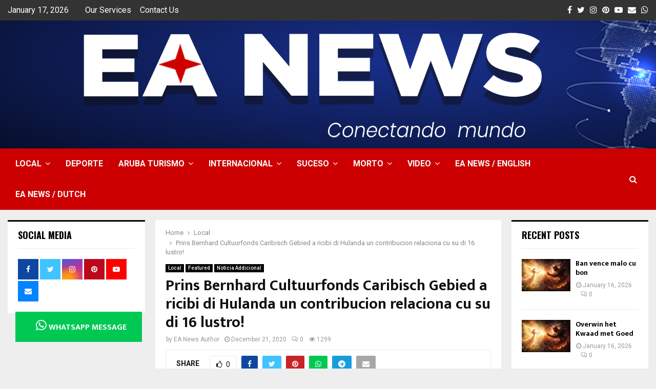

--- FILE ---
content_type: text/html; charset=UTF-8
request_url: https://www.eanews.com/prins-bernhard-cultuurfonds-caribisch-gebied-a-ricibi-di-hulanda-un-contribucion-relaciona-cu-su-di-16-lustro/
body_size: 54804
content:
<!DOCTYPE html>
<html lang="en" prefix="og: https://ogp.me/ns#">
<head>
	<meta charset="UTF-8">
		<meta name="viewport" content="width=device-width, initial-scale=1">
	<link rel="apple-touch-icon" sizes="180x180" href="/apple-touch-icon.png">
    <link rel="icon" type="image/png" sizes="32x32" href="/favicon-32x32.png">
    <link rel="icon" type="image/png" sizes="194x194" href="/favicon-194x194.png">
    <link rel="icon" type="image/png" sizes="192x192" href="/android-chrome-192x192.png">
    <link rel="icon" type="image/png" sizes="16x16" href="/favicon-16x16.png">
    <link rel="manifest" href="/site.webmanifest">
    <link rel="mask-icon" href="/safari-pinned-tab.svg" color="#0162c3">
    <meta name="apple-mobile-web-app-title" content="EA News">
    <meta name="application-name" content="EA News">
    <meta name="msapplication-TileColor" content="#0162c3">
    <meta name="msapplication-TileImage" content="/mstile-144x144.png">
    <meta name="theme-color" content="#0162c3">
		<link rel="profile" href="http://gmpg.org/xfn/11">
	
<!-- Search Engine Optimization by Rank Math PRO - https://rankmath.com/ -->
<title>Prins Bernhard Cultuurfonds Caribisch Gebied a ricibi di Hulanda un contribucion relaciona cu su di 16 lustro! - EA News Aruba</title>
<meta name="description" content="Na ocasion di su 80 aniversario, Prins Bernhard Cultuurfonds (Hulanda) a pone un suma di €80.000,- na disposicion di Prins Bernhard Cultuurfonds Caribisch"/>
<meta name="robots" content="follow, index, max-snippet:-1, max-video-preview:-1, max-image-preview:large"/>
<link rel="canonical" href="https://www.eanews.com/prins-bernhard-cultuurfonds-caribisch-gebied-a-ricibi-di-hulanda-un-contribucion-relaciona-cu-su-di-16-lustro/" />
<meta property="og:locale" content="en_US" />
<meta property="og:type" content="article" />
<meta property="og:title" content="Prins Bernhard Cultuurfonds Caribisch Gebied a ricibi di Hulanda un contribucion relaciona cu su di 16 lustro! - EA News Aruba" />
<meta property="og:description" content="Na ocasion di su 80 aniversario, Prins Bernhard Cultuurfonds (Hulanda) a pone un suma di €80.000,- na disposicion di Prins Bernhard Cultuurfonds Caribisch" />
<meta property="og:url" content="https://www.eanews.com/prins-bernhard-cultuurfonds-caribisch-gebied-a-ricibi-di-hulanda-un-contribucion-relaciona-cu-su-di-16-lustro/" />
<meta property="og:site_name" content="EA News" />
<meta property="article:publisher" content="https://www.facebook.com/EANewsAruba" />
<meta property="article:tag" content="Prins Bernhard Cultuurfonds Caribisch Gebied" />
<meta property="article:section" content="Local" />
<meta property="og:updated_time" content="2020-12-21T19:34:08-04:00" />
<meta property="article:published_time" content="2020-12-21T19:33:18-04:00" />
<meta property="article:modified_time" content="2020-12-21T19:34:08-04:00" />
<meta name="twitter:card" content="summary_large_image" />
<meta name="twitter:title" content="Prins Bernhard Cultuurfonds Caribisch Gebied a ricibi di Hulanda un contribucion relaciona cu su di 16 lustro! - EA News Aruba" />
<meta name="twitter:description" content="Na ocasion di su 80 aniversario, Prins Bernhard Cultuurfonds (Hulanda) a pone un suma di €80.000,- na disposicion di Prins Bernhard Cultuurfonds Caribisch" />
<meta name="twitter:label1" content="Written by" />
<meta name="twitter:data1" content="EA News Author" />
<meta name="twitter:label2" content="Time to read" />
<meta name="twitter:data2" content="Less than a minute" />
<script type="application/ld+json" class="rank-math-schema-pro">{"@context":"https://schema.org","@graph":[{"@type":["Person","Organization"],"@id":"https://www.eanews.com/#person","name":"EA News Author","sameAs":["https://www.facebook.com/EANewsAruba"],"logo":{"@type":"ImageObject","@id":"https://www.eanews.com/#logo","url":"https://www.eanews.com/wp-content/uploads/2017/11/EA-News-Official-Logo.png","contentUrl":"https://www.eanews.com/wp-content/uploads/2017/11/EA-News-Official-Logo.png","caption":"EA News","inLanguage":"en","width":"198","height":"150"},"image":{"@type":"ImageObject","@id":"https://www.eanews.com/#logo","url":"https://www.eanews.com/wp-content/uploads/2017/11/EA-News-Official-Logo.png","contentUrl":"https://www.eanews.com/wp-content/uploads/2017/11/EA-News-Official-Logo.png","caption":"EA News","inLanguage":"en","width":"198","height":"150"}},{"@type":"WebSite","@id":"https://www.eanews.com/#website","url":"https://www.eanews.com","name":"EA News","alternateName":"eanews","publisher":{"@id":"https://www.eanews.com/#person"},"inLanguage":"en"},{"@type":"ImageObject","@id":"https://www.eanews.com/wp-content/uploads/2020/12/pbccg_logo_horizontaal_rgb__1329541390.png","url":"https://www.eanews.com/wp-content/uploads/2020/12/pbccg_logo_horizontaal_rgb__1329541390.png","width":"326","height":"136","inLanguage":"en"},{"@type":"WebPage","@id":"https://www.eanews.com/prins-bernhard-cultuurfonds-caribisch-gebied-a-ricibi-di-hulanda-un-contribucion-relaciona-cu-su-di-16-lustro/#webpage","url":"https://www.eanews.com/prins-bernhard-cultuurfonds-caribisch-gebied-a-ricibi-di-hulanda-un-contribucion-relaciona-cu-su-di-16-lustro/","name":"Prins Bernhard Cultuurfonds Caribisch Gebied a ricibi di Hulanda un contribucion relaciona cu su di 16 lustro! - EA News Aruba","datePublished":"2020-12-21T19:33:18-04:00","dateModified":"2020-12-21T19:34:08-04:00","isPartOf":{"@id":"https://www.eanews.com/#website"},"primaryImageOfPage":{"@id":"https://www.eanews.com/wp-content/uploads/2020/12/pbccg_logo_horizontaal_rgb__1329541390.png"},"inLanguage":"en"},{"@type":"Person","@id":"https://www.eanews.com/author/admin/","name":"EA News Author","url":"https://www.eanews.com/author/admin/","image":{"@type":"ImageObject","@id":"https://secure.gravatar.com/avatar/21d289d470159924acb9d3d8f1db2e9f834591bf47c0133f631674f57ec6fae1?s=96&amp;d=mm&amp;r=g","url":"https://secure.gravatar.com/avatar/21d289d470159924acb9d3d8f1db2e9f834591bf47c0133f631674f57ec6fae1?s=96&amp;d=mm&amp;r=g","caption":"EA News Author","inLanguage":"en"},"sameAs":["https://www.eanews.com"]},{"@type":"NewsArticle","headline":"Prins Bernhard Cultuurfonds Caribisch Gebied a ricibi di Hulanda un contribucion relaciona cu su di 16","datePublished":"2020-12-21T19:33:18-04:00","dateModified":"2020-12-21T19:34:08-04:00","articleSection":"Featured, Local, Noticia Addicional","author":{"@id":"https://www.eanews.com/author/admin/","name":"EA News Author"},"publisher":{"@id":"https://www.eanews.com/#person"},"description":"Na ocasion di su 80 aniversario, Prins Bernhard Cultuurfonds (Hulanda) a pone un suma di \u20ac80.000,- na disposicion di Prins Bernhard Cultuurfonds Caribisch","copyrightYear":"2020","copyrightHolder":{"@id":"https://www.eanews.com/#person"},"name":"Prins Bernhard Cultuurfonds Caribisch Gebied a ricibi di Hulanda un contribucion relaciona cu su di 16","@id":"https://www.eanews.com/prins-bernhard-cultuurfonds-caribisch-gebied-a-ricibi-di-hulanda-un-contribucion-relaciona-cu-su-di-16-lustro/#richSnippet","isPartOf":{"@id":"https://www.eanews.com/prins-bernhard-cultuurfonds-caribisch-gebied-a-ricibi-di-hulanda-un-contribucion-relaciona-cu-su-di-16-lustro/#webpage"},"image":{"@id":"https://www.eanews.com/wp-content/uploads/2020/12/pbccg_logo_horizontaal_rgb__1329541390.png"},"inLanguage":"en","mainEntityOfPage":{"@id":"https://www.eanews.com/prins-bernhard-cultuurfonds-caribisch-gebied-a-ricibi-di-hulanda-un-contribucion-relaciona-cu-su-di-16-lustro/#webpage"}}]}</script>
<!-- /Rank Math WordPress SEO plugin -->

<link rel='dns-prefetch' href='//www.googletagmanager.com' />
<link rel='dns-prefetch' href='//fonts.googleapis.com' />
<link rel="alternate" type="application/rss+xml" title="EA News Aruba &raquo; Feed" href="https://www.eanews.com/feed/" />
<link rel="alternate" type="application/rss+xml" title="EA News Aruba &raquo; Comments Feed" href="https://www.eanews.com/comments/feed/" />
<link rel="alternate" type="application/rss+xml" title="EA News Aruba &raquo; Prins Bernhard Cultuurfonds Caribisch Gebied a ricibi di Hulanda un contribucion relaciona cu su di 16 lustro! Comments Feed" href="https://www.eanews.com/prins-bernhard-cultuurfonds-caribisch-gebied-a-ricibi-di-hulanda-un-contribucion-relaciona-cu-su-di-16-lustro/feed/" />
<style id='wp-img-auto-sizes-contain-inline-css' type='text/css'>
img:is([sizes=auto i],[sizes^="auto," i]){contain-intrinsic-size:3000px 1500px}
/*# sourceURL=wp-img-auto-sizes-contain-inline-css */
</style>
<link rel='stylesheet' id='wppm-plugin-css-css' href='https://www.eanews.com/wp-content/plugins/wp-post-modules/assets/css/wppm.frontend.css?ver=2.8.1' type='text/css' media='all' />
<style id='wp-block-library-inline-css' type='text/css'>
:root{--wp-block-synced-color:#7a00df;--wp-block-synced-color--rgb:122,0,223;--wp-bound-block-color:var(--wp-block-synced-color);--wp-editor-canvas-background:#ddd;--wp-admin-theme-color:#007cba;--wp-admin-theme-color--rgb:0,124,186;--wp-admin-theme-color-darker-10:#006ba1;--wp-admin-theme-color-darker-10--rgb:0,107,160.5;--wp-admin-theme-color-darker-20:#005a87;--wp-admin-theme-color-darker-20--rgb:0,90,135;--wp-admin-border-width-focus:2px}@media (min-resolution:192dpi){:root{--wp-admin-border-width-focus:1.5px}}.wp-element-button{cursor:pointer}:root .has-very-light-gray-background-color{background-color:#eee}:root .has-very-dark-gray-background-color{background-color:#313131}:root .has-very-light-gray-color{color:#eee}:root .has-very-dark-gray-color{color:#313131}:root .has-vivid-green-cyan-to-vivid-cyan-blue-gradient-background{background:linear-gradient(135deg,#00d084,#0693e3)}:root .has-purple-crush-gradient-background{background:linear-gradient(135deg,#34e2e4,#4721fb 50%,#ab1dfe)}:root .has-hazy-dawn-gradient-background{background:linear-gradient(135deg,#faaca8,#dad0ec)}:root .has-subdued-olive-gradient-background{background:linear-gradient(135deg,#fafae1,#67a671)}:root .has-atomic-cream-gradient-background{background:linear-gradient(135deg,#fdd79a,#004a59)}:root .has-nightshade-gradient-background{background:linear-gradient(135deg,#330968,#31cdcf)}:root .has-midnight-gradient-background{background:linear-gradient(135deg,#020381,#2874fc)}:root{--wp--preset--font-size--normal:16px;--wp--preset--font-size--huge:42px}.has-regular-font-size{font-size:1em}.has-larger-font-size{font-size:2.625em}.has-normal-font-size{font-size:var(--wp--preset--font-size--normal)}.has-huge-font-size{font-size:var(--wp--preset--font-size--huge)}.has-text-align-center{text-align:center}.has-text-align-left{text-align:left}.has-text-align-right{text-align:right}.has-fit-text{white-space:nowrap!important}#end-resizable-editor-section{display:none}.aligncenter{clear:both}.items-justified-left{justify-content:flex-start}.items-justified-center{justify-content:center}.items-justified-right{justify-content:flex-end}.items-justified-space-between{justify-content:space-between}.screen-reader-text{border:0;clip-path:inset(50%);height:1px;margin:-1px;overflow:hidden;padding:0;position:absolute;width:1px;word-wrap:normal!important}.screen-reader-text:focus{background-color:#ddd;clip-path:none;color:#444;display:block;font-size:1em;height:auto;left:5px;line-height:normal;padding:15px 23px 14px;text-decoration:none;top:5px;width:auto;z-index:100000}html :where(.has-border-color){border-style:solid}html :where([style*=border-top-color]){border-top-style:solid}html :where([style*=border-right-color]){border-right-style:solid}html :where([style*=border-bottom-color]){border-bottom-style:solid}html :where([style*=border-left-color]){border-left-style:solid}html :where([style*=border-width]){border-style:solid}html :where([style*=border-top-width]){border-top-style:solid}html :where([style*=border-right-width]){border-right-style:solid}html :where([style*=border-bottom-width]){border-bottom-style:solid}html :where([style*=border-left-width]){border-left-style:solid}html :where(img[class*=wp-image-]){height:auto;max-width:100%}:where(figure){margin:0 0 1em}html :where(.is-position-sticky){--wp-admin--admin-bar--position-offset:var(--wp-admin--admin-bar--height,0px)}@media screen and (max-width:600px){html :where(.is-position-sticky){--wp-admin--admin-bar--position-offset:0px}}

/*# sourceURL=wp-block-library-inline-css */
</style><style id='wp-block-paragraph-inline-css' type='text/css'>
.is-small-text{font-size:.875em}.is-regular-text{font-size:1em}.is-large-text{font-size:2.25em}.is-larger-text{font-size:3em}.has-drop-cap:not(:focus):first-letter{float:left;font-size:8.4em;font-style:normal;font-weight:100;line-height:.68;margin:.05em .1em 0 0;text-transform:uppercase}body.rtl .has-drop-cap:not(:focus):first-letter{float:none;margin-left:.1em}p.has-drop-cap.has-background{overflow:hidden}:root :where(p.has-background){padding:1.25em 2.375em}:where(p.has-text-color:not(.has-link-color)) a{color:inherit}p.has-text-align-left[style*="writing-mode:vertical-lr"],p.has-text-align-right[style*="writing-mode:vertical-rl"]{rotate:180deg}
/*# sourceURL=https://www.eanews.com/wp-includes/blocks/paragraph/style.min.css */
</style>
<style id='global-styles-inline-css' type='text/css'>
:root{--wp--preset--aspect-ratio--square: 1;--wp--preset--aspect-ratio--4-3: 4/3;--wp--preset--aspect-ratio--3-4: 3/4;--wp--preset--aspect-ratio--3-2: 3/2;--wp--preset--aspect-ratio--2-3: 2/3;--wp--preset--aspect-ratio--16-9: 16/9;--wp--preset--aspect-ratio--9-16: 9/16;--wp--preset--color--black: #000000;--wp--preset--color--cyan-bluish-gray: #abb8c3;--wp--preset--color--white: #ffffff;--wp--preset--color--pale-pink: #f78da7;--wp--preset--color--vivid-red: #cf2e2e;--wp--preset--color--luminous-vivid-orange: #ff6900;--wp--preset--color--luminous-vivid-amber: #fcb900;--wp--preset--color--light-green-cyan: #7bdcb5;--wp--preset--color--vivid-green-cyan: #00d084;--wp--preset--color--pale-cyan-blue: #8ed1fc;--wp--preset--color--vivid-cyan-blue: #0693e3;--wp--preset--color--vivid-purple: #9b51e0;--wp--preset--gradient--vivid-cyan-blue-to-vivid-purple: linear-gradient(135deg,rgb(6,147,227) 0%,rgb(155,81,224) 100%);--wp--preset--gradient--light-green-cyan-to-vivid-green-cyan: linear-gradient(135deg,rgb(122,220,180) 0%,rgb(0,208,130) 100%);--wp--preset--gradient--luminous-vivid-amber-to-luminous-vivid-orange: linear-gradient(135deg,rgb(252,185,0) 0%,rgb(255,105,0) 100%);--wp--preset--gradient--luminous-vivid-orange-to-vivid-red: linear-gradient(135deg,rgb(255,105,0) 0%,rgb(207,46,46) 100%);--wp--preset--gradient--very-light-gray-to-cyan-bluish-gray: linear-gradient(135deg,rgb(238,238,238) 0%,rgb(169,184,195) 100%);--wp--preset--gradient--cool-to-warm-spectrum: linear-gradient(135deg,rgb(74,234,220) 0%,rgb(151,120,209) 20%,rgb(207,42,186) 40%,rgb(238,44,130) 60%,rgb(251,105,98) 80%,rgb(254,248,76) 100%);--wp--preset--gradient--blush-light-purple: linear-gradient(135deg,rgb(255,206,236) 0%,rgb(152,150,240) 100%);--wp--preset--gradient--blush-bordeaux: linear-gradient(135deg,rgb(254,205,165) 0%,rgb(254,45,45) 50%,rgb(107,0,62) 100%);--wp--preset--gradient--luminous-dusk: linear-gradient(135deg,rgb(255,203,112) 0%,rgb(199,81,192) 50%,rgb(65,88,208) 100%);--wp--preset--gradient--pale-ocean: linear-gradient(135deg,rgb(255,245,203) 0%,rgb(182,227,212) 50%,rgb(51,167,181) 100%);--wp--preset--gradient--electric-grass: linear-gradient(135deg,rgb(202,248,128) 0%,rgb(113,206,126) 100%);--wp--preset--gradient--midnight: linear-gradient(135deg,rgb(2,3,129) 0%,rgb(40,116,252) 100%);--wp--preset--font-size--small: 14px;--wp--preset--font-size--medium: 20px;--wp--preset--font-size--large: 32px;--wp--preset--font-size--x-large: 42px;--wp--preset--font-size--normal: 16px;--wp--preset--font-size--huge: 42px;--wp--preset--spacing--20: 0.44rem;--wp--preset--spacing--30: 0.67rem;--wp--preset--spacing--40: 1rem;--wp--preset--spacing--50: 1.5rem;--wp--preset--spacing--60: 2.25rem;--wp--preset--spacing--70: 3.38rem;--wp--preset--spacing--80: 5.06rem;--wp--preset--shadow--natural: 6px 6px 9px rgba(0, 0, 0, 0.2);--wp--preset--shadow--deep: 12px 12px 50px rgba(0, 0, 0, 0.4);--wp--preset--shadow--sharp: 6px 6px 0px rgba(0, 0, 0, 0.2);--wp--preset--shadow--outlined: 6px 6px 0px -3px rgb(255, 255, 255), 6px 6px rgb(0, 0, 0);--wp--preset--shadow--crisp: 6px 6px 0px rgb(0, 0, 0);}:where(.is-layout-flex){gap: 0.5em;}:where(.is-layout-grid){gap: 0.5em;}body .is-layout-flex{display: flex;}.is-layout-flex{flex-wrap: wrap;align-items: center;}.is-layout-flex > :is(*, div){margin: 0;}body .is-layout-grid{display: grid;}.is-layout-grid > :is(*, div){margin: 0;}:where(.wp-block-columns.is-layout-flex){gap: 2em;}:where(.wp-block-columns.is-layout-grid){gap: 2em;}:where(.wp-block-post-template.is-layout-flex){gap: 1.25em;}:where(.wp-block-post-template.is-layout-grid){gap: 1.25em;}.has-black-color{color: var(--wp--preset--color--black) !important;}.has-cyan-bluish-gray-color{color: var(--wp--preset--color--cyan-bluish-gray) !important;}.has-white-color{color: var(--wp--preset--color--white) !important;}.has-pale-pink-color{color: var(--wp--preset--color--pale-pink) !important;}.has-vivid-red-color{color: var(--wp--preset--color--vivid-red) !important;}.has-luminous-vivid-orange-color{color: var(--wp--preset--color--luminous-vivid-orange) !important;}.has-luminous-vivid-amber-color{color: var(--wp--preset--color--luminous-vivid-amber) !important;}.has-light-green-cyan-color{color: var(--wp--preset--color--light-green-cyan) !important;}.has-vivid-green-cyan-color{color: var(--wp--preset--color--vivid-green-cyan) !important;}.has-pale-cyan-blue-color{color: var(--wp--preset--color--pale-cyan-blue) !important;}.has-vivid-cyan-blue-color{color: var(--wp--preset--color--vivid-cyan-blue) !important;}.has-vivid-purple-color{color: var(--wp--preset--color--vivid-purple) !important;}.has-black-background-color{background-color: var(--wp--preset--color--black) !important;}.has-cyan-bluish-gray-background-color{background-color: var(--wp--preset--color--cyan-bluish-gray) !important;}.has-white-background-color{background-color: var(--wp--preset--color--white) !important;}.has-pale-pink-background-color{background-color: var(--wp--preset--color--pale-pink) !important;}.has-vivid-red-background-color{background-color: var(--wp--preset--color--vivid-red) !important;}.has-luminous-vivid-orange-background-color{background-color: var(--wp--preset--color--luminous-vivid-orange) !important;}.has-luminous-vivid-amber-background-color{background-color: var(--wp--preset--color--luminous-vivid-amber) !important;}.has-light-green-cyan-background-color{background-color: var(--wp--preset--color--light-green-cyan) !important;}.has-vivid-green-cyan-background-color{background-color: var(--wp--preset--color--vivid-green-cyan) !important;}.has-pale-cyan-blue-background-color{background-color: var(--wp--preset--color--pale-cyan-blue) !important;}.has-vivid-cyan-blue-background-color{background-color: var(--wp--preset--color--vivid-cyan-blue) !important;}.has-vivid-purple-background-color{background-color: var(--wp--preset--color--vivid-purple) !important;}.has-black-border-color{border-color: var(--wp--preset--color--black) !important;}.has-cyan-bluish-gray-border-color{border-color: var(--wp--preset--color--cyan-bluish-gray) !important;}.has-white-border-color{border-color: var(--wp--preset--color--white) !important;}.has-pale-pink-border-color{border-color: var(--wp--preset--color--pale-pink) !important;}.has-vivid-red-border-color{border-color: var(--wp--preset--color--vivid-red) !important;}.has-luminous-vivid-orange-border-color{border-color: var(--wp--preset--color--luminous-vivid-orange) !important;}.has-luminous-vivid-amber-border-color{border-color: var(--wp--preset--color--luminous-vivid-amber) !important;}.has-light-green-cyan-border-color{border-color: var(--wp--preset--color--light-green-cyan) !important;}.has-vivid-green-cyan-border-color{border-color: var(--wp--preset--color--vivid-green-cyan) !important;}.has-pale-cyan-blue-border-color{border-color: var(--wp--preset--color--pale-cyan-blue) !important;}.has-vivid-cyan-blue-border-color{border-color: var(--wp--preset--color--vivid-cyan-blue) !important;}.has-vivid-purple-border-color{border-color: var(--wp--preset--color--vivid-purple) !important;}.has-vivid-cyan-blue-to-vivid-purple-gradient-background{background: var(--wp--preset--gradient--vivid-cyan-blue-to-vivid-purple) !important;}.has-light-green-cyan-to-vivid-green-cyan-gradient-background{background: var(--wp--preset--gradient--light-green-cyan-to-vivid-green-cyan) !important;}.has-luminous-vivid-amber-to-luminous-vivid-orange-gradient-background{background: var(--wp--preset--gradient--luminous-vivid-amber-to-luminous-vivid-orange) !important;}.has-luminous-vivid-orange-to-vivid-red-gradient-background{background: var(--wp--preset--gradient--luminous-vivid-orange-to-vivid-red) !important;}.has-very-light-gray-to-cyan-bluish-gray-gradient-background{background: var(--wp--preset--gradient--very-light-gray-to-cyan-bluish-gray) !important;}.has-cool-to-warm-spectrum-gradient-background{background: var(--wp--preset--gradient--cool-to-warm-spectrum) !important;}.has-blush-light-purple-gradient-background{background: var(--wp--preset--gradient--blush-light-purple) !important;}.has-blush-bordeaux-gradient-background{background: var(--wp--preset--gradient--blush-bordeaux) !important;}.has-luminous-dusk-gradient-background{background: var(--wp--preset--gradient--luminous-dusk) !important;}.has-pale-ocean-gradient-background{background: var(--wp--preset--gradient--pale-ocean) !important;}.has-electric-grass-gradient-background{background: var(--wp--preset--gradient--electric-grass) !important;}.has-midnight-gradient-background{background: var(--wp--preset--gradient--midnight) !important;}.has-small-font-size{font-size: var(--wp--preset--font-size--small) !important;}.has-medium-font-size{font-size: var(--wp--preset--font-size--medium) !important;}.has-large-font-size{font-size: var(--wp--preset--font-size--large) !important;}.has-x-large-font-size{font-size: var(--wp--preset--font-size--x-large) !important;}
/*# sourceURL=global-styles-inline-css */
</style>

<style id='classic-theme-styles-inline-css' type='text/css'>
/*! This file is auto-generated */
.wp-block-button__link{color:#fff;background-color:#32373c;border-radius:9999px;box-shadow:none;text-decoration:none;padding:calc(.667em + 2px) calc(1.333em + 2px);font-size:1.125em}.wp-block-file__button{background:#32373c;color:#fff;text-decoration:none}
/*# sourceURL=/wp-includes/css/classic-themes.min.css */
</style>
<link rel='stylesheet' id='contact-form-7-css' href='https://www.eanews.com/wp-content/plugins/contact-form-7/includes/css/styles.css?ver=6.1.4' type='text/css' media='all' />
<link rel='stylesheet' id='pencisc-css' href='https://www.eanews.com/wp-content/plugins/penci-framework/assets/css/single-shortcode.css?ver=6.9' type='text/css' media='all' />
<link rel='stylesheet' id='penci-oswald-css' href='//fonts.googleapis.com/css?family=Oswald%3A400&#038;ver=6.9' type='text/css' media='all' />
<link rel='stylesheet' id='parent-style-css' href='https://www.eanews.com/wp-content/themes/pennews/style.css?ver=6.9' type='text/css' media='all' />
<link rel='stylesheet' id='penci-style-child-css' href='https://www.eanews.com/wp-content/themes/pennews-child/style.css?ver=1.0.0' type='text/css' media='all' />
<link rel='stylesheet' id='penci-font-awesome-css' href='https://www.eanews.com/wp-content/themes/pennews/css/font-awesome.min.css?ver=4.5.2' type='text/css' media='all' />
<link rel='stylesheet' id='penci-fonts-css' href='//fonts.googleapis.com/css?family=Roboto%3A300%2C300italic%2C400%2C400italic%2C500%2C500italic%2C700%2C700italic%2C800%2C800italic%7CMukta+Vaani%3A300%2C300italic%2C400%2C400italic%2C500%2C500italic%2C700%2C700italic%2C800%2C800italic%7COswald%3A300%2C300italic%2C400%2C400italic%2C500%2C500italic%2C700%2C700italic%2C800%2C800italic%7CTeko%3A300%2C300italic%2C400%2C400italic%2C500%2C500italic%2C700%2C700italic%2C800%2C800italic%3A300%2C300italic%2C400%2C400italic%2C500%2C500italic%2C700%2C700italic%2C800%2C800italic%26subset%3Dcyrillic%2Ccyrillic-ext%2Cgreek%2Cgreek-ext%2Clatin-ext' type='text/css' media='all' />
<link rel='stylesheet' id='penci-portfolio-css' href='https://www.eanews.com/wp-content/themes/pennews/css/portfolio.css?ver=6.6.9' type='text/css' media='all' />
<link rel='stylesheet' id='penci-recipe-css' href='https://www.eanews.com/wp-content/themes/pennews/css/recipe.css?ver=6.6.9' type='text/css' media='all' />
<link rel='stylesheet' id='penci-review-css' href='https://www.eanews.com/wp-content/themes/pennews/css/review.css?ver=6.6.9' type='text/css' media='all' />
<link rel='stylesheet' id='penci-style-css' href='https://www.eanews.com/wp-content/themes/pennews-child/style.css?ver=6.6.9' type='text/css' media='all' />
<style id='penci-style-inline-css' type='text/css'>
.penci-block-vc.style-title-13:not(.footer-widget).style-title-center .penci-block-heading {border-right: 10px solid transparent; border-left: 10px solid transparent; }.site-branding h1, .site-branding h2 {margin: 0;}.penci-schema-markup { display: none !important; }.penci-entry-media .twitter-video { max-width: none !important; margin: 0 !important; }.penci-entry-media .fb-video { margin-bottom: 0; }.penci-entry-media .post-format-meta > iframe { vertical-align: top; }.penci-single-style-6 .penci-entry-media-top.penci-video-format-dailymotion:after, .penci-single-style-6 .penci-entry-media-top.penci-video-format-facebook:after, .penci-single-style-6 .penci-entry-media-top.penci-video-format-vimeo:after, .penci-single-style-6 .penci-entry-media-top.penci-video-format-twitter:after, .penci-single-style-7 .penci-entry-media-top.penci-video-format-dailymotion:after, .penci-single-style-7 .penci-entry-media-top.penci-video-format-facebook:after, .penci-single-style-7 .penci-entry-media-top.penci-video-format-vimeo:after, .penci-single-style-7 .penci-entry-media-top.penci-video-format-twitter:after { content: none; } .penci-single-style-5 .penci-entry-media.penci-video-format-dailymotion:after, .penci-single-style-5 .penci-entry-media.penci-video-format-facebook:after, .penci-single-style-5 .penci-entry-media.penci-video-format-vimeo:after, .penci-single-style-5 .penci-entry-media.penci-video-format-twitter:after { content: none; }@media screen and (max-width: 960px) { .penci-insta-thumb ul.thumbnails.penci_col_5 li, .penci-insta-thumb ul.thumbnails.penci_col_6 li { width: 33.33% !important; } .penci-insta-thumb ul.thumbnails.penci_col_7 li, .penci-insta-thumb ul.thumbnails.penci_col_8 li, .penci-insta-thumb ul.thumbnails.penci_col_9 li, .penci-insta-thumb ul.thumbnails.penci_col_10 li { width: 25% !important; } }.site-header.header--s12 .penci-menu-toggle-wapper,.site-header.header--s12 .header__social-search { flex: 1; }.site-header.header--s5 .site-branding {  padding-right: 0;margin-right: 40px; }.penci-block_37 .penci_post-meta { padding-top: 8px; }.penci-block_37 .penci-post-excerpt + .penci_post-meta { padding-top: 0; }.penci-hide-text-votes { display: none; }.penci-usewr-review {  border-top: 1px solid #ececec; }.penci-review-score {top: 5px; position: relative; }.penci-social-counter.penci-social-counter--style-3 .penci-social__empty a, .penci-social-counter.penci-social-counter--style-4 .penci-social__empty a, .penci-social-counter.penci-social-counter--style-5 .penci-social__empty a, .penci-social-counter.penci-social-counter--style-6 .penci-social__empty a { display: flex; justify-content: center; align-items: center; }.penci-block-error { padding: 0 20px 20px; }@media screen and (min-width: 1240px){ .penci_dis_padding_bw .penci-content-main.penci-col-4:nth-child(3n+2) { padding-right: 15px; padding-left: 15px; }}.bos_searchbox_widget_class.penci-vc-column-1 #flexi_searchbox #b_searchboxInc .b_submitButton_wrapper{ padding-top: 10px; padding-bottom: 10px; }.mfp-image-holder .mfp-close, .mfp-iframe-holder .mfp-close { background: transparent; border-color: transparent; }.single .entry-content,.page .entry-content{ font-size:16px; }.site-content,.penci-page-style-1 .site-content, 
		.page-template-full-width.penci-block-pagination .site-content,
		.penci-page-style-2 .site-content, .penci-single-style-1 .site-content, 
		.penci-single-style-2 .site-content,.penci-page-style-3 .site-content,
		.penci-single-style-3 .site-content{ margin-top:20px; }.penci-topbar h3, .penci-topbar, .penci-topbar ul.menu>li>a,.penci-topbar ul.menu li ul.sub-menu li a,.penci-topbar ul.topbar__logout li a, .topbar_weather .penci-weather-degrees{ font-size: 16px; }.penci-topbar .topbar__social-media a{ font-size: 16px; }.penci-topbar{ background-color:#333333 ; }.penci-topbar,.penci-topbar a, .penci-topbar ul li a{ color:#ffffff ; }.penci-topbar a:hover , .penci-topbar ul li a:hover{ color:#ffffff !important; }.header--s2 .site-branding,.header--s2 .site-branding img {max-width: 150px !important;overflow: hidden; }.main-navigation > ul:not(.children) > li > a{ font-size: 16px; }.main-navigation ul ul a{ font-size: 16px; }#site-navigation .penci-megamenu .penci-mega-child-categories a{ font-size: 16px; }#site-navigation .penci-megamenu .penci-content-megamenu .penci-mega-latest-posts .penci-mega-post a:not(.mega-cat-name){ font-size: 16px; }@media screen and (min-width: 1240px){.single.two-sidebar .site-main .penci-container .widget-area-1 {width: 21.4%;}.single.two-sidebar .site-main .penci-container .widget-area-2{ width: 21.4%; }.single.two-sidebar .site-main .penci-container .penci-wide-content { width: 57.2%;max-width: 100%; }}@media screen and (min-width: 960px){.single.sidebar-left .site-main .penci-wide-content,.single.sidebar-right .site-main .penci-wide-content{width: 73%;max-width: 100%;}.single.sidebar-left .site-main .widget-area,.single.sidebar-right .site-main .widget-area{width: 27%;max-width: 100%;}}@media screen and (max-width: 1240px) and (min-width: 960px){.single.sidebar-left .site-main .penci-wide-content,.single.sidebar-right .site-main .penci-container__content,.single.two-sidebar .site-main .penci-wide-content { margin-left:0; width: 73%;}.single.two-sidebar .site-main .widget-area { width: 27%;}}@media screen and (min-width: 1430px){ .single .site-main > .penci-container, .single .site-main .penci-entry-media + .penci-container, .single .site-main .penci-entry-media .penci-container { max-width:1430px;margin-left: auto; margin-right: auto; } }.penci-post-related .item-related h4{ font-size:14px; }.penci-block-vc-pag  .penci-archive__list_posts .penci-post-item .entry-title{ font-size:20px; }.penci-portfolio-wrap{ margin-left: 0px; margin-right: 0px; }.penci-portfolio-wrap .portfolio-item{ padding-left: 0px; padding-right: 0px; margin-bottom:0px; }.site-footer .penci-block-vc .penci-block__title{ font-weight:700;font-family:'Roboto', sans-serif; }.footer__bottom .footer__bottom_container{padding-bottom:50px;}.site-footer .penci-footer-text-wrap { font-size:16px;}.site-info{font-size:16px;}.penci-popup-login-register .penci-login-container{ background-image:url(https://www.eanews.com/wp-content/uploads/2017/11/bg-login-1.jpg);background-position:center;background-color:#0162c3; }.penci-popup-login-register h4{ color:#ffffff ; }.penci-popup-login-register .penci-login-container{ color:#f5f5f5 ; }.penci-login-container .penci-login input[type="text"], .penci-login-container .penci-login input[type=password], .penci-login-container .penci-login input[type="submit"], .penci-login-container .penci-login input[type="email"]{ color:#ffffff ; }.penci-popup-login-register .penci-login-container .penci-login input[type="text"]::-webkit-input-placeholder,.penci-popup-login-register .penci-login-container .penci-login input[type=password]::-webkit-input-placeholder,.penci-popup-login-register .penci-login-container .penci-login input[type="submit"]::-webkit-input-placeholder,.penci-popup-login-register .penci-login-container .penci-login input[type="email"]::-webkit-input-placeholder{ color:#ffffff !important; }.penci-popup-login-register .penci-login-container .penci-login input[type="text"]::-moz-placeholder,.penci-popup-login-register .penci-login-container .penci-login input[type=password]::-moz-placeholder,.penci-popup-login-register .penci-login-container .penci-login input[type="submit"]::-moz-placeholder,.penci-popup-login-register .penci-login-container .penci-login input[type="email"]::-moz-placeholder{ color:#ffffff !important; }.penci-popup-login-register .penci-login-container .penci-login input[type="text"]:-ms-input-placeholder,.penci-popup-login-register .penci-login-container .penci-login input[type=password]:-ms-input-placeholder,.penci-popup-login-register .penci-login-container .penci-login input[type="submit"]:-ms-input-placeholder,.penci-popup-login-register .penci-login-container .penci-login input[type="email"]:-ms-input-placeholder{ color:#ffffff !important; }.penci-popup-login-register .penci-login-container .penci-login input[type="text"]:-moz-placeholder,.penci-popup-login-register .penci-login-container .penci-login input[type=password]:-moz-placeholder,.penci-popup-login-register .penci-login-container .penci-login input[type="submit"]:-moz-placeholder,.penci-popup-login-register .penci-login-container .penci-login input[type="email"]:-moz-placeholder { color:#ffffff !important; }.penci-popup-login-register .penci-login-container .penci-login input[type="text"],
		 .penci-popup-login-register .penci-login-container .penci-login input[type=password],
		 .penci-popup-login-register .penci-login-container .penci-login input[type="submit"],
		 .penci-popup-login-register .penci-login-container .penci-login input[type="email"]{ border-color:#0162c3 ; }.penci-popup-login-register .penci-login-container a{ color:#ffffff ; }.penci-popup-login-register .penci-login-container a:hover{ color:#ffffff ; }.penci-popup-login-register .penci-login-container .penci-login input[type="submit"]:hover{ background-color:#313131 ; }body, input, select, textarea,
			.widget.widget_display_replies li, .widget.widget_display_topics li,
			.widget ul li,
			.error404 .page-title,
			.entry-content .penci-recipe-heading h2,
			.entry-content .penci-recipe-title,
			#respond h3,.penci-review-text,#respond textarea, .wpcf7 textarea,
			.woocommerce .woocommerce-product-search input[type="search"],
			.woocommerce nav.woocommerce-pagination ul li a, .woocommerce nav.woocommerce-pagination ul li span,
			.woocommerce table.shop_table th,
			.woocommerce-page form .form-row .input-text,
			.select2-container--default .select2-selection--single .select2-selection__rendered,
			#respond label, .wpcf7 label,
			.mc4wp-form,
			#bbpress-forums li.bbp-body ul.forum li.bbp-forum-topic-count, #bbpress-forums li.bbp-body ul.forum li.bbp-forum-reply-count,
			#bbpress-forums li.bbp-body ul.forum li.bbp-forum-freshness, #bbpress-forums li.bbp-body ul.forum li.bbp-forum-freshness a, 
			#bbpress-forums li.bbp-body ul.topic li.bbp-forum-topic-count, #bbpress-forums li.bbp-body ul.topic li.bbp-topic-voice-count,
			#bbpress-forums li.bbp-body ul.topic li.bbp-forum-reply-count, #bbpress-forums li.bbp-body ul.topic li.bbp-topic-freshness > a,
			#bbpress-forums li.bbp-body ul.topic li.bbp-topic-freshness, #bbpress-forums li.bbp-body ul.topic li.bbp-topic-reply-count,
			div.bbp-template-notice, div.indicator-hint,
			#bbpress-forums fieldset.bbp-form legend,
			.entry-content code, .wpb_text_column code, .entry-content blockquote.wp-block-quote p, .entry-content blockquote.wp-block-quote p,
			.penci_dark_layout blockquote.style-3, .penci_dark_layout blockquote.style-3 p,
			.penci_dark_layout blockquote.style-2,.penci_dark_layout blockquote.style-2 p,
			.wpb_text_column blockquote.wp-block-quote p, .wpb_text_column blockquote.wp-block-quote p,
			.widget.widget_display_views li, .widget.widget_display_forums li, .widget.widget_layered_nav li,
			.widget.widget_product_categories li, .widget.widget_categories li, .widget.widget_archive li,
			.widget.widget_pages li, .widget.widget_meta li, .wp-block-pullquote{ color:#000000 }
		h1, h2, h3, h4, h5, h6,.penci-userreview-author,.penci-review-metas .penci-review-meta i,
		.entry-content h1, .entry-content h2, .entry-content h3, .entry-content h4,
		.entry-content h5, .entry-content h6, .comment-content h1, .comment-content h2,
		.comment-content h3, .comment-content h4, .comment-content h5, .comment-content h6,
		.penci-inline-related-posts .penci-irp-heading{ color: }.buy-button{ background-color:#0162c3 !important; }.penci-menuhbg-toggle:hover .lines-button:after,.penci-menuhbg-toggle:hover .penci-lines:before,.penci-menuhbg-toggle:hover .penci-lines:after.penci-login-container a,.penci_list_shortcode li:before,.footer__sidebars .penci-block-vc .penci__post-title a:hover,.penci-viewall-results a:hover,.post-entry .penci-portfolio-filter ul li.active a, .penci-portfolio-filter ul li.active a,.penci-ajax-search-results-wrapper .penci__post-title a:hover{ color: #0162c3; }.penci-tweets-widget-content .icon-tweets,.penci-tweets-widget-content .tweet-intents a,.penci-tweets-widget-content .tweet-intents span:after,.woocommerce .star-rating span,.woocommerce .comment-form p.stars a:hover,.woocommerce div.product .woocommerce-tabs ul.tabs li a:hover,.penci-subcat-list .flexMenu-viewMore:hover a, .penci-subcat-list .flexMenu-viewMore:focus a,.penci-subcat-list .flexMenu-viewMore .flexMenu-popup .penci-subcat-item a:hover,.penci-owl-carousel-style .owl-dot.active span, .penci-owl-carousel-style .owl-dot:hover span,.penci-owl-carousel-slider .owl-dot.active span,.penci-owl-carousel-slider .owl-dot:hover span{ color: #0162c3; }.penci-owl-carousel-slider .owl-dot.active span,.penci-owl-carousel-slider .owl-dot:hover span{ background-color: #0162c3; }blockquote, q,.penci-post-pagination a:hover,a:hover,.penci-entry-meta a:hover,.penci-portfolio-below_img .inner-item-portfolio .portfolio-desc a:hover h3,.main-navigation.penci_disable_padding_menu > ul:not(.children) > li:hover > a,.main-navigation.penci_disable_padding_menu > ul:not(.children) > li:active > a,.main-navigation.penci_disable_padding_menu > ul:not(.children) > li.current-menu-item > a,.main-navigation.penci_disable_padding_menu > ul:not(.children) > li.current-menu-ancestor > a,.main-navigation.penci_disable_padding_menu > ul:not(.children) > li.current-category-ancestor > a,.site-header.header--s11 .main-navigation.penci_enable_line_menu .menu > li:hover > a,.site-header.header--s11 .main-navigation.penci_enable_line_menu .menu > li:active > a,.site-header.header--s11 .main-navigation.penci_enable_line_menu .menu > li.current-menu-item > a,.main-navigation.penci_disable_padding_menu ul.menu > li > a:hover,.main-navigation ul li:hover > a,.main-navigation ul li:active > a,.main-navigation li.current-menu-item > a,#site-navigation .penci-megamenu .penci-mega-child-categories a.cat-active,#site-navigation .penci-megamenu .penci-content-megamenu .penci-mega-latest-posts .penci-mega-post a:not(.mega-cat-name):hover,.penci-post-pagination h5 a:hover{ color: #0162c3; }.penci-menu-hbg .primary-menu-mobile li a:hover,.penci-menu-hbg .primary-menu-mobile li.toggled-on > a,.penci-menu-hbg .primary-menu-mobile li.toggled-on > .dropdown-toggle,.penci-menu-hbg .primary-menu-mobile li.current-menu-item > a,.penci-menu-hbg .primary-menu-mobile li.current-menu-item > .dropdown-toggle,.mobile-sidebar .primary-menu-mobile li a:hover,.mobile-sidebar .primary-menu-mobile li.toggled-on-first > a,.mobile-sidebar .primary-menu-mobile li.toggled-on > a,.mobile-sidebar .primary-menu-mobile li.toggled-on > .dropdown-toggle,.mobile-sidebar .primary-menu-mobile li.current-menu-item > a,.mobile-sidebar .primary-menu-mobile li.current-menu-item > .dropdown-toggle,.mobile-sidebar #sidebar-nav-logo a,.mobile-sidebar #sidebar-nav-logo a:hover.mobile-sidebar #sidebar-nav-logo:before,.penci-recipe-heading a.penci-recipe-print,.widget a:hover,.widget.widget_recent_entries li a:hover, .widget.widget_recent_comments li a:hover, .widget.widget_meta li a:hover,.penci-topbar a:hover,.penci-topbar ul li:hover,.penci-topbar ul li a:hover,.penci-topbar ul.menu li ul.sub-menu li a:hover,.site-branding a, .site-branding .site-title{ color: #0162c3; }.penci-viewall-results a:hover,.penci-ajax-search-results-wrapper .penci__post-title a:hover,.header__search_dis_bg .search-click:hover,.header__social-media a:hover,.penci-login-container .link-bottom a,.error404 .page-content a,.penci-no-results .search-form .search-submit:hover,.error404 .page-content .search-form .search-submit:hover,.penci_breadcrumbs a:hover, .penci_breadcrumbs a:hover span,.penci-archive .entry-meta a:hover,.penci-caption-above-img .wp-caption a:hover,.penci-author-content .author-social:hover,.entry-content a,.comment-content a,.penci-page-style-5 .penci-active-thumb .penci-entry-meta a:hover,.penci-single-style-5 .penci-active-thumb .penci-entry-meta a:hover{ color: #0162c3; }blockquote:not(.wp-block-quote).style-2:before{ background-color: transparent; }blockquote.style-2:before,blockquote:not(.wp-block-quote),blockquote.style-2 cite, blockquote.style-2 .author,blockquote.style-3 cite, blockquote.style-3 .author,.woocommerce ul.products li.product .price,.woocommerce ul.products li.product .price ins,.woocommerce div.product p.price ins,.woocommerce div.product span.price ins, .woocommerce div.product p.price, .woocommerce div.product span.price,.woocommerce div.product .entry-summary div[itemprop="description"] blockquote:before, .woocommerce div.product .woocommerce-tabs #tab-description blockquote:before,.woocommerce-product-details__short-description blockquote:before,.woocommerce div.product .entry-summary div[itemprop="description"] blockquote cite, .woocommerce div.product .entry-summary div[itemprop="description"] blockquote .author,.woocommerce div.product .woocommerce-tabs #tab-description blockquote cite, .woocommerce div.product .woocommerce-tabs #tab-description blockquote .author,.woocommerce div.product .product_meta > span a:hover,.woocommerce div.product .woocommerce-tabs ul.tabs li.active{ color: #0162c3; }.woocommerce #respond input#submit.alt.disabled:hover,.woocommerce #respond input#submit.alt:disabled:hover,.woocommerce #respond input#submit.alt:disabled[disabled]:hover,.woocommerce a.button.alt.disabled,.woocommerce a.button.alt.disabled:hover,.woocommerce a.button.alt:disabled,.woocommerce a.button.alt:disabled:hover,.woocommerce a.button.alt:disabled[disabled],.woocommerce a.button.alt:disabled[disabled]:hover,.woocommerce button.button.alt.disabled,.woocommerce button.button.alt.disabled:hover,.woocommerce button.button.alt:disabled,.woocommerce button.button.alt:disabled:hover,.woocommerce button.button.alt:disabled[disabled],.woocommerce button.button.alt:disabled[disabled]:hover,.woocommerce input.button.alt.disabled,.woocommerce input.button.alt.disabled:hover,.woocommerce input.button.alt:disabled,.woocommerce input.button.alt:disabled:hover,.woocommerce input.button.alt:disabled[disabled],.woocommerce input.button.alt:disabled[disabled]:hover{ background-color: #0162c3; }.woocommerce ul.cart_list li .amount, .woocommerce ul.product_list_widget li .amount,.woocommerce table.shop_table td.product-name a:hover,.woocommerce-cart .cart-collaterals .cart_totals table td .amount,.woocommerce .woocommerce-info:before,.woocommerce form.checkout table.shop_table .order-total .amount,.post-entry .penci-portfolio-filter ul li a:hover,.post-entry .penci-portfolio-filter ul li.active a,.penci-portfolio-filter ul li a:hover,.penci-portfolio-filter ul li.active a,#bbpress-forums li.bbp-body ul.forum li.bbp-forum-info a:hover,#bbpress-forums li.bbp-body ul.topic li.bbp-topic-title a:hover,#bbpress-forums li.bbp-body ul.forum li.bbp-forum-info .bbp-forum-content a,#bbpress-forums li.bbp-body ul.topic p.bbp-topic-meta a,#bbpress-forums .bbp-breadcrumb a:hover, #bbpress-forums .bbp-breadcrumb .bbp-breadcrumb-current:hover,#bbpress-forums .bbp-forum-freshness a:hover,#bbpress-forums .bbp-topic-freshness a:hover{ color: #0162c3; }.footer__bottom a,.footer__logo a, .footer__logo a:hover,.site-info a,.site-info a:hover,.sub-footer-menu li a:hover,.footer__sidebars a:hover,.penci-block-vc .social-buttons a:hover,.penci-inline-related-posts .penci_post-meta a:hover,.penci__general-meta .penci_post-meta a:hover,.penci-block_video.style-1 .penci_post-meta a:hover,.penci-block_video.style-7 .penci_post-meta a:hover,.penci-block-vc .penci-block__title a:hover,.penci-block-vc.style-title-2 .penci-block__title a:hover,.penci-block-vc.style-title-2:not(.footer-widget) .penci-block__title a:hover,.penci-block-vc.style-title-4 .penci-block__title a:hover,.penci-block-vc.style-title-4:not(.footer-widget) .penci-block__title a:hover,.penci-block-vc .penci-subcat-filter .penci-subcat-item a.active, .penci-block-vc .penci-subcat-filter .penci-subcat-item a:hover ,.penci-block_1 .penci_post-meta a:hover,.penci-inline-related-posts.penci-irp-type-grid .penci__post-title:hover{ color: #0162c3; }.penci-block_10 .penci-posted-on a,.penci-block_10 .penci-block__title a:hover,.penci-block_10 .penci__post-title a:hover,.penci-block_26 .block26_first_item .penci__post-title:hover,.penci-block_30 .penci_post-meta a:hover,.penci-block_33 .block33_big_item .penci_post-meta a:hover,.penci-block_36 .penci-chart-text,.penci-block_video.style-1 .block_video_first_item.penci-title-ab-img .penci_post_content a:hover,.penci-block_video.style-1 .block_video_first_item.penci-title-ab-img .penci_post-meta a:hover,.penci-block_video.style-6 .penci__post-title:hover,.penci-block_video.style-7 .penci__post-title:hover,.penci-owl-featured-area.style-12 .penci-small_items h3 a:hover,.penci-owl-featured-area.style-12 .penci-small_items .penci-slider__meta a:hover ,.penci-owl-featured-area.style-12 .penci-small_items .owl-item.current h3 a,.penci-owl-featured-area.style-13 .penci-small_items h3 a:hover,.penci-owl-featured-area.style-13 .penci-small_items .penci-slider__meta a:hover,.penci-owl-featured-area.style-13 .penci-small_items .owl-item.current h3 a,.penci-owl-featured-area.style-14 .penci-small_items h3 a:hover,.penci-owl-featured-area.style-14 .penci-small_items .penci-slider__meta a:hover ,.penci-owl-featured-area.style-14 .penci-small_items .owl-item.current h3 a,.penci-owl-featured-area.style-17 h3 a:hover,.penci-owl-featured-area.style-17 .penci-slider__meta a:hover,.penci-fslider28-wrapper.penci-block-vc .penci-slider-nav a:hover,.penci-videos-playlist .penci-video-nav .penci-video-playlist-item .penci-video-play-icon,.penci-videos-playlist .penci-video-nav .penci-video-playlist-item.is-playing { color: #0162c3; }.penci-block_video.style-7 .penci_post-meta a:hover,.penci-ajax-more.disable_bg_load_more .penci-ajax-more-button:hover, .penci-ajax-more.disable_bg_load_more .penci-block-ajax-more-button:hover{ color: #0162c3; }.site-main #buddypress input[type=submit]:hover,.site-main #buddypress div.generic-button a:hover,.site-main #buddypress .comment-reply-link:hover,.site-main #buddypress a.button:hover,.site-main #buddypress a.button:focus,.site-main #buddypress ul.button-nav li a:hover,.site-main #buddypress ul.button-nav li.current a,.site-main #buddypress .dir-search input[type=submit]:hover, .site-main #buddypress .groups-members-search input[type=submit]:hover,.site-main #buddypress div.item-list-tabs ul li.selected a,.site-main #buddypress div.item-list-tabs ul li.current a,.site-main #buddypress div.item-list-tabs ul li a:hover{ border-color: #0162c3;background-color: #0162c3; }.site-main #buddypress table.notifications thead tr, .site-main #buddypress table.notifications-settings thead tr,.site-main #buddypress table.profile-settings thead tr, .site-main #buddypress table.profile-fields thead tr,.site-main #buddypress table.profile-settings thead tr, .site-main #buddypress table.profile-fields thead tr,.site-main #buddypress table.wp-profile-fields thead tr, .site-main #buddypress table.messages-notices thead tr,.site-main #buddypress table.forum thead tr{ border-color: #0162c3;background-color: #0162c3; }.site-main .bbp-pagination-links a:hover, .site-main .bbp-pagination-links span.current,#buddypress div.item-list-tabs:not(#subnav) ul li.selected a, #buddypress div.item-list-tabs:not(#subnav) ul li.current a, #buddypress div.item-list-tabs:not(#subnav) ul li a:hover,#buddypress ul.item-list li div.item-title a, #buddypress ul.item-list li h4 a,div.bbp-template-notice a,#bbpress-forums li.bbp-body ul.topic li.bbp-topic-title a,#bbpress-forums li.bbp-body .bbp-forums-list li,.site-main #buddypress .activity-header a:first-child, #buddypress .comment-meta a:first-child, #buddypress .acomment-meta a:first-child{ color: #0162c3 !important; }.single-tribe_events .tribe-events-schedule .tribe-events-cost{ color: #0162c3; }.tribe-events-list .tribe-events-loop .tribe-event-featured,#tribe-events .tribe-events-button,#tribe-events .tribe-events-button:hover,#tribe_events_filters_wrapper input[type=submit],.tribe-events-button, .tribe-events-button.tribe-active:hover,.tribe-events-button.tribe-inactive,.tribe-events-button:hover,.tribe-events-calendar td.tribe-events-present div[id*=tribe-events-daynum-],.tribe-events-calendar td.tribe-events-present div[id*=tribe-events-daynum-]>a,#tribe-bar-form .tribe-bar-submit input[type=submit]:hover{ background-color: #0162c3; }.woocommerce span.onsale,.show-search:after,select option:focus,.woocommerce .widget_shopping_cart p.buttons a:hover, .woocommerce.widget_shopping_cart p.buttons a:hover, .woocommerce .widget_price_filter .price_slider_amount .button:hover, .woocommerce div.product form.cart .button:hover,.woocommerce .widget_price_filter .ui-slider .ui-slider-handle,.penci-block-vc.style-title-2:not(.footer-widget) .penci-block__title a, .penci-block-vc.style-title-2:not(.footer-widget) .penci-block__title span,.penci-block-vc.style-title-3:not(.footer-widget) .penci-block-heading:after,.penci-block-vc.style-title-4:not(.footer-widget) .penci-block__title a, .penci-block-vc.style-title-4:not(.footer-widget) .penci-block__title span,.penci-archive .penci-archive__content .penci-cat-links a:hover,.mCSB_scrollTools .mCSB_dragger .mCSB_dragger_bar,.penci-block-vc .penci-cat-name:hover,#buddypress .activity-list li.load-more, #buddypress .activity-list li.load-newest,#buddypress .activity-list li.load-more:hover, #buddypress .activity-list li.load-newest:hover,.site-main #buddypress button:hover, .site-main #buddypress a.button:hover, .site-main #buddypress input[type=button]:hover, .site-main #buddypress input[type=reset]:hover{ background-color: #0162c3; }.penci-block-vc.style-title-grid:not(.footer-widget) .penci-block__title span, .penci-block-vc.style-title-grid:not(.footer-widget) .penci-block__title a,.penci-block-vc .penci_post_thumb:hover .penci-cat-name,.mCSB_scrollTools .mCSB_dragger:active .mCSB_dragger_bar,.mCSB_scrollTools .mCSB_dragger.mCSB_dragger_onDrag .mCSB_dragger_bar,.main-navigation > ul:not(.children) > li:hover > a,.main-navigation > ul:not(.children) > li:active > a,.main-navigation > ul:not(.children) > li.current-menu-item > a,.main-navigation.penci_enable_line_menu > ul:not(.children) > li > a:before,.main-navigation a:hover,#site-navigation .penci-megamenu .penci-mega-thumbnail .mega-cat-name:hover,#site-navigation .penci-megamenu .penci-mega-thumbnail:hover .mega-cat-name,.penci-review-process span,.penci-review-score-total,.topbar__trending .headline-title,.header__search:not(.header__search_dis_bg) .search-click,.cart-icon span.items-number{ background-color: #0162c3; }.main-navigation > ul:not(.children) > li.highlight-button > a{ background-color: #0162c3; }.main-navigation > ul:not(.children) > li.highlight-button:hover > a,.main-navigation > ul:not(.children) > li.highlight-button:active > a,.main-navigation > ul:not(.children) > li.highlight-button.current-category-ancestor > a,.main-navigation > ul:not(.children) > li.highlight-button.current-menu-ancestor > a,.main-navigation > ul:not(.children) > li.highlight-button.current-menu-item > a{ border-color: #0162c3; }.login__form .login__form__login-submit input:hover,.penci-login-container .penci-login input[type="submit"]:hover,.penci-archive .penci-entry-categories a:hover,.single .penci-cat-links a:hover,.page .penci-cat-links a:hover,.woocommerce #respond input#submit:hover, .woocommerce a.button:hover, .woocommerce button.button:hover, .woocommerce input.button:hover,.woocommerce div.product .entry-summary div[itemprop="description"]:before,.woocommerce div.product .entry-summary div[itemprop="description"] blockquote .author span:after, .woocommerce div.product .woocommerce-tabs #tab-description blockquote .author span:after,.woocommerce-product-details__short-description blockquote .author span:after,.woocommerce #respond input#submit.alt:hover, .woocommerce a.button.alt:hover, .woocommerce button.button.alt:hover, .woocommerce input.button.alt:hover,#scroll-to-top:hover,div.wpforms-container .wpforms-form input[type=submit]:hover,div.wpforms-container .wpforms-form button[type=submit]:hover,div.wpforms-container .wpforms-form .wpforms-page-button:hover,div.wpforms-container .wpforms-form .wpforms-page-button:hover,#respond #submit:hover,.wpcf7 input[type="submit"]:hover,.widget_wysija input[type="submit"]:hover{ background-color: #0162c3; }.penci-block_video .penci-close-video:hover,.penci-block_5 .penci_post_thumb:hover .penci-cat-name,.penci-block_25 .penci_post_thumb:hover .penci-cat-name,.penci-block_8 .penci_post_thumb:hover .penci-cat-name,.penci-block_14 .penci_post_thumb:hover .penci-cat-name,.penci-block-vc.style-title-grid .penci-block__title span, .penci-block-vc.style-title-grid .penci-block__title a,.penci-block_7 .penci_post_thumb:hover .penci-order-number,.penci-block_15 .penci-post-order,.penci-news_ticker .penci-news_ticker__title{ background-color: #0162c3; }.penci-owl-featured-area .penci-item-mag:hover .penci-slider__cat .penci-cat-name,.penci-owl-featured-area .penci-slider__cat .penci-cat-name:hover,.penci-owl-featured-area.style-12 .penci-small_items .owl-item.current .penci-cat-name,.penci-owl-featured-area.style-13 .penci-big_items .penci-slider__cat .penci-cat-name,.penci-owl-featured-area.style-13 .button-read-more:hover,.penci-owl-featured-area.style-13 .penci-small_items .owl-item.current .penci-cat-name,.penci-owl-featured-area.style-14 .penci-small_items .owl-item.current .penci-cat-name,.penci-owl-featured-area.style-18 .penci-slider__cat .penci-cat-name{ background-color: #0162c3; }.show-search .show-search__content:after,.penci-wide-content .penci-owl-featured-area.style-23 .penci-slider__text,.penci-grid_2 .grid2_first_item:hover .penci-cat-name,.penci-grid_2 .penci-post-item:hover .penci-cat-name,.penci-grid_3 .penci-post-item:hover .penci-cat-name,.penci-grid_1 .penci-post-item:hover .penci-cat-name,.penci-videos-playlist .penci-video-nav .penci-playlist-title,.widget-area .penci-videos-playlist .penci-video-nav .penci-video-playlist-item .penci-video-number,.widget-area .penci-videos-playlist .penci-video-nav .penci-video-playlist-item .penci-video-play-icon,.widget-area .penci-videos-playlist .penci-video-nav .penci-video-playlist-item .penci-video-paused-icon,.penci-owl-featured-area.style-17 .penci-slider__text::after,#scroll-to-top:hover{ background-color: #0162c3; }.featured-area-custom-slider .penci-owl-carousel-slider .owl-dot span,.main-navigation > ul:not(.children) > li ul.sub-menu,.error404 .not-found,.error404 .penci-block-vc,.woocommerce .woocommerce-error, .woocommerce .woocommerce-info, .woocommerce .woocommerce-message,.penci-owl-featured-area.style-12 .penci-small_items,.penci-owl-featured-area.style-12 .penci-small_items .owl-item.current .penci_post_thumb,.penci-owl-featured-area.style-13 .button-read-more:hover{ border-color: #0162c3; }.widget .tagcloud a:hover,.penci-social-buttons .penci-social-item.like.liked,.site-footer .widget .tagcloud a:hover,.penci-recipe-heading a.penci-recipe-print:hover,.penci-custom-slider-container .pencislider-content .pencislider-btn-trans:hover,button:hover,.button:hover, .entry-content a.button:hover,.penci-vc-btn-wapper .penci-vc-btn.penci-vcbtn-trans:hover, input[type="button"]:hover,input[type="reset"]:hover,input[type="submit"]:hover,.penci-ajax-more .penci-ajax-more-button:hover,.penci-ajax-more .penci-portfolio-more-button:hover,.woocommerce nav.woocommerce-pagination ul li a:focus, .woocommerce nav.woocommerce-pagination ul li a:hover,.woocommerce nav.woocommerce-pagination ul li span.current,.penci-block_10 .penci-more-post:hover,.penci-block_15 .penci-more-post:hover,.penci-block_36 .penci-more-post:hover,.penci-block_video.style-7 .penci-owl-carousel-slider .owl-dot.active span,.penci-block_video.style-7 .penci-owl-carousel-slider .owl-dot:hover span ,.penci-block_video.style-7 .penci-owl-carousel-slider .owl-dot:hover span ,.penci-ajax-more .penci-ajax-more-button:hover,.penci-ajax-more .penci-block-ajax-more-button:hover,.penci-ajax-more .penci-ajax-more-button.loading-posts:hover, .penci-ajax-more .penci-block-ajax-more-button.loading-posts:hover,.site-main #buddypress .activity-list li.load-more a:hover, .site-main #buddypress .activity-list li.load-newest a,.penci-owl-carousel-slider.penci-tweets-slider .owl-dots .owl-dot.active span, .penci-owl-carousel-slider.penci-tweets-slider .owl-dots .owl-dot:hover span,.penci-pagination:not(.penci-ajax-more) span.current, .penci-pagination:not(.penci-ajax-more) a:hover{border-color:#0162c3;background-color: #0162c3;}.penci-owl-featured-area.style-23 .penci-slider-overlay{ 
		background: -moz-linear-gradient(left, transparent 26%, #0162c3  65%);
	    background: -webkit-gradient(linear, left top, right top, color-stop(26%, #0162c3 ), color-stop(65%, transparent));
	    background: -webkit-linear-gradient(left, transparent 26%, #0162c3 65%);
	    background: -o-linear-gradient(left, transparent 26%, #0162c3 65%);
	    background: -ms-linear-gradient(left, transparent 26%, #0162c3 65%);
	    background: linear-gradient(to right, transparent 26%, #0162c3 65%);
	    filter: progid:DXImageTransform.Microsoft.gradient(startColorstr='#0162c3', endColorstr='#0162c3', GradientType=1);
		 }.site-main #buddypress .activity-list li.load-more a, .site-main #buddypress .activity-list li.load-newest a,.header__search:not(.header__search_dis_bg) .search-click:hover,.tagcloud a:hover,.site-footer .widget .tagcloud a:hover{ transition: all 0.3s; opacity: 0.8; }.penci-loading-animation-1 .penci-loading-animation,.penci-loading-animation-1 .penci-loading-animation:before,.penci-loading-animation-1 .penci-loading-animation:after,.penci-loading-animation-5 .penci-loading-animation,.penci-loading-animation-6 .penci-loading-animation:before,.penci-loading-animation-7 .penci-loading-animation,.penci-loading-animation-8 .penci-loading-animation,.penci-loading-animation-9 .penci-loading-circle-inner:before,.penci-load-thecube .penci-load-cube:before,.penci-three-bounce .one,.penci-three-bounce .two,.penci-three-bounce .three{ background-color: #0162c3; }.header__top, .header__bottom { background-color: #0162c3; }.penci-menuhbg-toggle .lines-button:after,
		.penci-menuhbg-toggle .penci-lines:before,
		.penci-menuhbg-toggle .penci-lines:after{ background-color:#cc0000; }.site-header{ background-color:#cc0000; }.site-header{
			box-shadow: inset 0 -1px 0 #cc0000;
			-webkit-box-shadow: inset 0 -1px 0 #cc0000;
			-moz-box-shadow: inset 0 -1px 0 #cc0000;
		  }.site-header.header--s2:before, .site-header.header--s3:not(.header--s4):before, .site-header.header--s6:before{ background-color:#cc0000 !important }.main-navigation ul.menu > li > a{ color:#ffffff }.main-navigation ul li:not( .penci-mega-menu ) ul li.current-category-ancestor > a,.main-navigation ul li:not( .penci-mega-menu ) ul li.current-menu-ancestor > a,.main-navigation ul li:not( .penci-mega-menu ) ul li.current-menu-item > a,.main-navigation ul li:not( .penci-mega-menu ) ul a:hover{ color:#cc0000 }#site-navigation .penci-megamenu .penci-content-megamenu .penci-mega-latest-posts .penci-mega-post a:not( .mega-cat-name ),
		 #site-navigation .penci-megamenu .penci-mega-child-categories a{ color:#0162c3 !important }.header__search:not(.header__search_dis_bg) .search-click{ background-color:#cc0000; }.penci-header-mobile .penci-header-mobile_container{ background-color:#cc0000; }#main .widget .tagcloud a{ }#main .widget .tagcloud a:hover{}.single .penci-cat-links a:hover, .page .penci-cat-links a:hover{ background-color:#0162c3; }.site-footer{ background-color:#181818 ; }.footer__bottom .penci-footer-text-wrap{ color:#ffffff ; }.footer__sidebars + .footer__bottom .footer__bottom_container:before{ background-color:#212121 ; }.footer__sidebars .woocommerce.widget_shopping_cart .total,.footer__sidebars .woocommerce.widget_product_search input[type="search"],.footer__sidebars .woocommerce ul.cart_list li,.footer__sidebars .woocommerce ul.product_list_widget li,.site-footer .penci-recent-rv,.site-footer .penci-block_6 .penci-post-item,.site-footer .penci-block_10 .penci-post-item,.site-footer .penci-block_11 .block11_first_item, .site-footer .penci-block_11 .penci-post-item,.site-footer .penci-block_15 .penci-post-item,.site-footer .widget select,.footer__sidebars .woocommerce-product-details__short-description th,.footer__sidebars .woocommerce-product-details__short-description td,.site-footer .widget.widget_recent_entries li, .site-footer .widget.widget_recent_comments li, .site-footer .widget.widget_meta li,.site-footer input[type="text"], .site-footer input[type="email"],.site-footer input[type="url"], .site-footer input[type="password"],.site-footer input[type="search"], .site-footer input[type="number"],.site-footer input[type="tel"], .site-footer input[type="range"],.site-footer input[type="date"], .site-footer input[type="month"],.site-footer input[type="week"],.site-footer input[type="time"],.site-footer input[type="datetime"],.site-footer input[type="datetime-local"],.site-footer .widget .tagcloud a,.site-footer input[type="color"], .site-footer textarea{ border-color:#212121 ; }.site-footer select,.site-footer .woocommerce .woocommerce-product-search input[type="search"]{ border-color:#212121 ; }.site-footer .penci-block-vc .penci-block-heading,.footer-instagram h4.footer-instagram-title{ border-color:#212121 ; }.footer__copyright_menu{ background-color:#ffffff ; }.site-info{ color:#000000 ; }.mobile-sidebar{ background-color:#0162c3 ; }.mobile-sidebar .primary-menu-mobile li a,
			.mobile-sidebar .sidebar-nav-social a, 
			.mobile-sidebar #sidebar-nav-logo a,
			.mobile-sidebar .primary-menu-mobile .dropdown-toggle{ color:#ffffff ; }.mobile-sidebar .primary-menu-mobile li a:hover,
			.mobile-sidebar .sidebar-nav-social a:hover ,
			.mobile-sidebar #sidebar-nav-logo a:hover,
			.mobile-sidebar .primary-menu-mobile .dropdown-toggle:hover { color:#ffffff ; }.mobile-sidebar .primary-menu-mobile li a{ font-size:16px ; }
/*# sourceURL=penci-style-inline-css */
</style>
<link rel='stylesheet' id='js_composer_front-css' href='https://www.eanews.com/wp-content/plugins/js_composer/assets/css/js_composer.min.css?ver=8.7.1' type='text/css' media='all' />
<script type="text/javascript" src="https://www.eanews.com/wp-includes/js/jquery/jquery.min.js?ver=3.7.1" id="jquery-core-js"></script>
<script type="text/javascript" src="https://www.eanews.com/wp-includes/js/jquery/jquery-migrate.min.js?ver=3.4.1" id="jquery-migrate-js"></script>
<script type="text/javascript" id="image-watermark-no-right-click-js-before">
/* <![CDATA[ */
var iwArgsNoRightClick = {"rightclick":"N","draganddrop":"N","devtools":"Y","enableToast":"Y","toastMessage":"This content is protected"};

//# sourceURL=image-watermark-no-right-click-js-before
/* ]]> */
</script>
<script type="text/javascript" src="https://www.eanews.com/wp-content/plugins/image-watermark/js/no-right-click.js?ver=2.0.3" id="image-watermark-no-right-click-js"></script>

<!-- Google tag (gtag.js) snippet added by Site Kit -->
<!-- Google Analytics snippet added by Site Kit -->
<script type="text/javascript" src="https://www.googletagmanager.com/gtag/js?id=GT-KDDN9KX" id="google_gtagjs-js" async></script>
<script type="text/javascript" id="google_gtagjs-js-after">
/* <![CDATA[ */
window.dataLayer = window.dataLayer || [];function gtag(){dataLayer.push(arguments);}
gtag("set","linker",{"domains":["www.eanews.com"]});
gtag("js", new Date());
gtag("set", "developer_id.dZTNiMT", true);
gtag("config", "GT-KDDN9KX");
//# sourceURL=google_gtagjs-js-after
/* ]]> */
</script>
<script></script><link rel='shortlink' href='https://www.eanews.com/?p=129903' />
<meta name="generator" content="Site Kit by Google 1.168.0" /><script>
var portfolioDataJs = portfolioDataJs || [];
var penciBlocksArray=[];
var PENCILOCALCACHE = {};
		(function () {
				"use strict";
		
				PENCILOCALCACHE = {
					data: {},
					remove: function ( ajaxFilterItem ) {
						delete PENCILOCALCACHE.data[ajaxFilterItem];
					},
					exist: function ( ajaxFilterItem ) {
						return PENCILOCALCACHE.data.hasOwnProperty( ajaxFilterItem ) && PENCILOCALCACHE.data[ajaxFilterItem] !== null;
					},
					get: function ( ajaxFilterItem ) {
						return PENCILOCALCACHE.data[ajaxFilterItem];
					},
					set: function ( ajaxFilterItem, cachedData ) {
						PENCILOCALCACHE.remove( ajaxFilterItem );
						PENCILOCALCACHE.data[ajaxFilterItem] = cachedData;
					}
				};
			}
		)();function penciBlock() {
		    this.atts_json = '';
		    this.content = '';
		}</script>
		<style type="text/css">
																										</style>
				<style type="text/css">
																																													
					</style>
		<style type="text/css" id="wppm_custom_css"></style><link rel="pingback" href="https://www.eanews.com/xmlrpc.php"><script type="application/ld+json">{
    "@context": "http:\/\/schema.org\/",
    "@type": "WebSite",
    "name": "EA News Aruba",
    "alternateName": "Nos Ta Scucha Tur Banda Di Medalla",
    "url": "https:\/\/www.eanews.com\/"
}</script><script type="application/ld+json">{
    "@context": "http:\/\/schema.org\/",
    "@type": "WPSideBar",
    "name": "Sidebar Right",
    "alternateName": "Add widgets here to display them on blog and single",
    "url": "https:\/\/www.eanews.com\/prins-bernhard-cultuurfonds-caribisch-gebied-a-ricibi-di-hulanda-un-contribucion-relaciona-cu-su-di-16-lustro"
}</script><script type="application/ld+json">{
    "@context": "http:\/\/schema.org\/",
    "@type": "WPSideBar",
    "name": "Sidebar Left",
    "alternateName": "Add widgets here to display them on page",
    "url": "https:\/\/www.eanews.com\/prins-bernhard-cultuurfonds-caribisch-gebied-a-ricibi-di-hulanda-un-contribucion-relaciona-cu-su-di-16-lustro"
}</script><script type="application/ld+json">{
    "@context": "http:\/\/schema.org\/",
    "@type": "WPSideBar",
    "name": "Footer Column #1",
    "alternateName": "Add widgets here to display them in the first column of the footer",
    "url": "https:\/\/www.eanews.com\/prins-bernhard-cultuurfonds-caribisch-gebied-a-ricibi-di-hulanda-un-contribucion-relaciona-cu-su-di-16-lustro"
}</script><script type="application/ld+json">{
    "@context": "http:\/\/schema.org\/",
    "@type": "WPSideBar",
    "name": "Footer Column #2",
    "alternateName": "Add widgets here to display them in the second column of the footer",
    "url": "https:\/\/www.eanews.com\/prins-bernhard-cultuurfonds-caribisch-gebied-a-ricibi-di-hulanda-un-contribucion-relaciona-cu-su-di-16-lustro"
}</script><script type="application/ld+json">{
    "@context": "http:\/\/schema.org\/",
    "@type": "WPSideBar",
    "name": "Footer Column #3",
    "alternateName": "Add widgets here to display them in the third column of the footer",
    "url": "https:\/\/www.eanews.com\/prins-bernhard-cultuurfonds-caribisch-gebied-a-ricibi-di-hulanda-un-contribucion-relaciona-cu-su-di-16-lustro"
}</script><script type="application/ld+json">{
    "@context": "http:\/\/schema.org\/",
    "@type": "WPSideBar",
    "name": "Footer Column #4",
    "alternateName": "Add widgets here to display them in the fourth column of the footer",
    "url": "https:\/\/www.eanews.com\/prins-bernhard-cultuurfonds-caribisch-gebied-a-ricibi-di-hulanda-un-contribucion-relaciona-cu-su-di-16-lustro"
}</script><script type="application/ld+json">{
    "@context": "http:\/\/schema.org\/",
    "@type": "WPSideBar",
    "name": "Hamburger Widget Above",
    "alternateName": "Display widgets on above menu on menu hamburger",
    "url": "https:\/\/www.eanews.com\/prins-bernhard-cultuurfonds-caribisch-gebied-a-ricibi-di-hulanda-un-contribucion-relaciona-cu-su-di-16-lustro"
}</script><script type="application/ld+json">{
    "@context": "http:\/\/schema.org\/",
    "@type": "BlogPosting",
    "headline": "Prins Bernhard Cultuurfonds Caribisch Gebied a ricibi di Hulanda un contribucion relaciona cu su di 16 lustro!",
    "description": "Prins Bernhard Cultuurfonds Caribisch Gebied a ricibi di Hulanda un contribucion relaciona cu su di 16 lustro!",
    "datePublished": "2020-12-21",
    "datemodified": "2020-12-21",
    "mainEntityOfPage": "https:\/\/www.eanews.com\/prins-bernhard-cultuurfonds-caribisch-gebied-a-ricibi-di-hulanda-un-contribucion-relaciona-cu-su-di-16-lustro\/",
    "image": {
        "@type": "ImageObject",
        "url": "https:\/\/www.eanews.com\/wp-content\/uploads\/2020\/12\/pbccg_logo_horizontaal_rgb__1329541390.png",
        "width": 326,
        "height": 136
    },
    "publisher": {
        "@type": "Organization",
        "name": "EA News Aruba",
        "logo": {
            "@type": "ImageObject",
            "url": "https:\/\/www.eanews.com\/wp-content\/uploads\/2017\/11\/EA-News-Official-Logo.png"
        }
    },
    "author": {
        "@type": "Person",
        "@id": "#person-EANewsAuthor",
        "name": "EA News Author"
    }
}</script><meta property="fb:app_id" content="348280475330978"><meta name="twitter:card" content="summary_large_image" /><meta name="twitter:title" content="Prins Bernhard Cultuurfonds Caribisch Gebied a ricibi di Hulanda un contribucion relaciona cu su di 16 lustro!" /><meta name="twitter:image" content="https://www.eanews.com/wp-content/uploads/2020/12/pbccg_logo_horizontaal_rgb__1329541390.png" /><meta property="og:type" content="article" /><meta property="og:title" content="Prins Bernhard Cultuurfonds Caribisch Gebied a ricibi di Hulanda un contribucion relaciona cu su di 16 lustro!" /><meta property="og:image" content="https://www.eanews.com/wp-content/uploads/2020/12/pbccg_logo_horizontaal_rgb__1329541390.png" />      <meta name="onesignal" content="wordpress-plugin"/>
            <script>

      window.OneSignalDeferred = window.OneSignalDeferred || [];

      OneSignalDeferred.push(function(OneSignal) {
        var oneSignal_options = {};
        window._oneSignalInitOptions = oneSignal_options;

        oneSignal_options['serviceWorkerParam'] = { scope: '/wp-content/plugins/onesignal-free-web-push-notifications/sdk_files/push/onesignal/' };
oneSignal_options['serviceWorkerPath'] = 'OneSignalSDKWorker.js';

        OneSignal.Notifications.setDefaultUrl("https://www.eanews.com");

        oneSignal_options['wordpress'] = true;
oneSignal_options['appId'] = '84ec3ec9-941b-45a2-906b-c821a55cc22f';
oneSignal_options['allowLocalhostAsSecureOrigin'] = true;
oneSignal_options['welcomeNotification'] = { };
oneSignal_options['welcomeNotification']['title'] = "";
oneSignal_options['welcomeNotification']['message'] = "";
oneSignal_options['path'] = "https://www.eanews.com/wp-content/plugins/onesignal-free-web-push-notifications/sdk_files/";
oneSignal_options['safari_web_id'] = "web.onesignal.auto.5a33fe23-ccc7-4feb-afe0-cf26b0b7b29c";
oneSignal_options['promptOptions'] = { };
              OneSignal.init(window._oneSignalInitOptions);
              OneSignal.Slidedown.promptPush()      });

      function documentInitOneSignal() {
        var oneSignal_elements = document.getElementsByClassName("OneSignal-prompt");

        var oneSignalLinkClickHandler = function(event) { OneSignal.Notifications.requestPermission(); event.preventDefault(); };        for(var i = 0; i < oneSignal_elements.length; i++)
          oneSignal_elements[i].addEventListener('click', oneSignalLinkClickHandler, false);
      }

      if (document.readyState === 'complete') {
           documentInitOneSignal();
      }
      else {
           window.addEventListener("load", function(event){
               documentInitOneSignal();
          });
      }
    </script>
<meta name="generator" content="Powered by WPBakery Page Builder - drag and drop page builder for WordPress."/>
<link rel="icon" href="https://www.eanews.com/wp-content/uploads/2017/11/cropped-Favicon-32x32.jpg" sizes="32x32" />
<link rel="icon" href="https://www.eanews.com/wp-content/uploads/2017/11/cropped-Favicon-192x192.jpg" sizes="192x192" />
<link rel="apple-touch-icon" href="https://www.eanews.com/wp-content/uploads/2017/11/cropped-Favicon-180x180.jpg" />
<meta name="msapplication-TileImage" content="https://www.eanews.com/wp-content/uploads/2017/11/cropped-Favicon-270x270.jpg" />

        <!-- Begin Social Meta tags by WP Post Modules -->
            <!-- Schema.org markup for Google+ -->
            <meta itemprop="name" content="Prins Bernhard Cultuurfonds Caribisch Gebied a ricibi di Hulanda un contribucion relaciona cu su di 16 lustro!">
            <meta itemprop="description" content="">
            <meta itemprop="image" content="https://www.eanews.com/wp-content/uploads/2020/12/pbccg_logo_horizontaal_rgb__1329541390.png">

            <!-- Twitter Card data -->
            <meta name="twitter:card" content="summary_large_image">
            <meta name="twitter:title" content="Prins Bernhard Cultuurfonds Caribisch Gebied a ricibi di Hulanda un contribucion relaciona cu su di 16 lustro!">
            <meta name="twitter:description" content="">
            <meta name="twitter:image:src" content="https://www.eanews.com/wp-content/uploads/2020/12/pbccg_logo_horizontaal_rgb__1329541390.png">

            <!-- Open Graph data -->
            <meta property="og:title" content="Prins Bernhard Cultuurfonds Caribisch Gebied a ricibi di Hulanda un contribucion relaciona cu su di 16 lustro!" />
            <meta property="og:type" content="article" />
            <meta property="og:url" content="https://www.eanews.com/prins-bernhard-cultuurfonds-caribisch-gebied-a-ricibi-di-hulanda-un-contribucion-relaciona-cu-su-di-16-lustro/" />
            <meta property="og:image" content="https://www.eanews.com/wp-content/uploads/2020/12/pbccg_logo_horizontaal_rgb__1329541390.png" />
            <meta property="og:image:url" content="https://www.eanews.com/wp-content/uploads/2020/12/pbccg_logo_horizontaal_rgb__1329541390.png" />
            <meta property="og:description" content="" />
            <meta property="og:site_name" content="EA News Aruba" />
        <!-- End Social Meta tags by WP Post Modules -->
				<style type="text/css" id="wp-custom-css">
			.mobile-sidebar, .penci-header-mobile .penci-header-mobile_container { background-image: linear-gradient(to bottom right, #081132, #12246c);
}

.whatsaappmessage-class {
  position: fixed;
  bottom: 52px;
  background: #00c853;
  left: 30px;
  padding: 15px 30px;
  font-size: 14px;
  text-transform: uppercase;
  color: #FFF !important;
  font-weight: 600;
  z-index: 999;
}
.whatsaappmessage-class a {
  color: #FFF!IMPORTANT;
}
.whatsaappmessage-class span {
  margin-left: 10px;
	font-size: 16px;
	position: relative;
top: -1px;
	font-family: "Mukta Vaani";
}
.whatsaappmessage-class .fa.fa-whatsapp {
  font-size: 24px;

}
.page-id-186620 .whatsaappmessage-class {
  display: none;
}
.whatsapp-class .fab.fa-whatsapp {
  margin-right: 10px;
	position: relative;
top: 2px;
}
.donation-form .wpcf7-form-control.wpcf7-select.wpcf7-validates-as-required {
  width: 100%;
	margin-top: 15px;
}
.customrow {
  display: flex;
  gap: 30px;
}
.col50 {
  width: 50%;

}
.wpcf7 input, .widget_wysija input {

  max-width: 100%!important;
	margin-top: 15px;
	margin-bottom: 10px!important;
}
.donation-form .wpcf7-form-control.wpcf7-textarea {
  width: 100%;
  max-width: 100% !important;
	margin-top: 15px;
	  resize: unset;
  height: 90px;
}
.donation-form br {
  display: none;
}
.ipgs-flipbook:not(.ipgs-fullscreen) .ipgs-prev-page.ipgs-active, .ipgs-flipbook:not(.ipgs-fullscreen) .ipgs-next-page.ipgs-active {
    display: none;
}
/***** Payment Page CSS ****/
.ihc-checkout-page-payment-selection-wrapper .ihc-checkout-page-payment-selection {
	background-color: #fff !important;
}
.ihc-checkout-page-payment-selection .iump-form-paybox {
	width:49% !important;
}
		</style>
		<noscript><style> .wpb_animate_when_almost_visible { opacity: 1; }</style></noscript>	<style>
		a.custom-button.pencisc-button {
			background: transparent;
			color: #D3347B;
			border: 2px solid #D3347B;
			line-height: 36px;
			padding: 0 20px;
			font-size: 14px;
			font-weight: bold;
		}
		a.custom-button.pencisc-button:hover {
			background: #D3347B;
			color: #fff;
			border: 2px solid #D3347B;
		}
		a.custom-button.pencisc-button.pencisc-small {
			line-height: 28px;
			font-size: 12px;
		}
		a.custom-button.pencisc-button.pencisc-large {
			line-height: 46px;
			font-size: 18px;
		}
	</style>
</head>

<body class="wp-singular post-template-default single single-post postid-129903 single-format-standard wp-custom-logo wp-theme-pennews wp-child-theme-pennews-child group-blog header-sticky penci_enable_ajaxsearch penci_sticky_content_sidebar two-sidebar penci-single-style-1 wpb-js-composer js-comp-ver-8.7.1 vc_responsive">

<div id="page" class="site">
	<div class="penci-topbar clearfix style-1">
	<div class="penci-topbar_container penci-container-fluid">

					<div class="penci-topbar__left">
				<div class="topbar_item topbar_date">
	January 17, 2026</div>
<div class="topbar_item topbar__menu"><ul id="menu-top-bar-menu" class="menu"><li id="menu-item-120472" class="menu-item menu-item-type-post_type menu-item-object-page menu-item-120472"><a href="https://www.eanews.com/our-services/">Our Services</a></li>
<li id="menu-item-4520" class="menu-item menu-item-type-post_type menu-item-object-page menu-item-4520"><a href="https://www.eanews.com/contact-us/">Contact Us</a></li>
</ul></div>			</div>
			<div class="penci-topbar__right">
				<div class="topbar_item topbar__social-media">
	<a class="social-media-item socail_media__facebook" target="_blank" href="https://www.facebook.com/EANewsAruba" title="Facebook" rel="noopener"><span class="socail-media-item__content"><i class="fa fa-facebook"></i><span class="social_title screen-reader-text">Facebook</span></span></a><a class="social-media-item socail_media__twitter" target="_blank" href="https://www.twitter.com/EANewsAruba/" title="Twitter" rel="noopener"><span class="socail-media-item__content"><i class="fa fa-twitter"></i><span class="social_title screen-reader-text">Twitter</span></span></a><a class="social-media-item socail_media__instagram" target="_blank" href="https://www.instagram.com/eanewsaruba/" title="Instagram" rel="noopener"><span class="socail-media-item__content"><i class="fa fa-instagram"></i><span class="social_title screen-reader-text">Instagram</span></span></a><a class="social-media-item socail_media__pinterest" target="_blank" href="https://www.pinterest.com/earubiano297/" title="Pinterest" rel="noopener"><span class="socail-media-item__content"><i class="fa fa-pinterest"></i><span class="social_title screen-reader-text">Pinterest</span></span></a><a class="social-media-item socail_media__youtube" target="_blank" href="https://www.youtube.com/channel/UCyaGiJyNNvzrA-dJy3vOdjg" title="Youtube" rel="noopener"><span class="socail-media-item__content"><i class="fa fa-youtube-play"></i><span class="social_title screen-reader-text">Youtube</span></span></a><a class="social-media-item socail_media__email_me" target="_blank" href="mailto:news@eanews.com" title="Email" rel="noopener"><span class="socail-media-item__content"><i class="fa fa-envelope"></i><span class="social_title screen-reader-text">Email</span></span></a><a class="social-media-item socail_media__whatsapp" target="_blank" href="https://wa.me/2975611983" title="Whatsapp" rel="noopener"><span class="socail-media-item__content"><i class="fa fa-whatsapp"></i><span class="social_title screen-reader-text">Whatsapp</span></span></a></div>


			</div>
			</div>
</div>
<div class="site-header-wrapper"><div class="header__top header--s2">
	<div class="penci-container-fluid header-top__container">
		
<div class="site-branding">
	
		<h2><a href="https://www.eanews.com/" class="custom-logo-link" rel="home"><img width="198" height="150" src="https://www.eanews.com/wp-content/uploads/2017/11/EA-News-Official-Logo.png" class="custom-logo" alt="EA News Aruba" decoding="async" /></a></h2>
				</div><!-- .site-branding -->			<div class="header__banner" itemscope="" itemtype="https://schema.org/WPAdBlock" data-type="image">
		<a href="#" target="_blank" itemprop="url">
			<img src="https://www.eanews.com/wp-content/uploads/2017/11/header-banner.jpeg" alt="Banner">
		</a>
	</div>

	</div>
</div>
<header id="masthead" class="site-header header--s2" data-height="80" itemscope="itemscope" itemtype="http://schema.org/WPHeader">
	<div class="penci-container-fluid header-content__container">
		<nav id="site-navigation" class="main-navigation pencimn-slide_down" itemscope itemtype="http://schema.org/SiteNavigationElement">
	<ul id="menu-primary-menu" class="menu"><li id="menu-item-118431" class="menu-item menu-item-type-taxonomy menu-item-object-category current-post-ancestor current-menu-parent current-post-parent menu-item-has-children penci-mega-menu penci-megamenu-container menu-item-118431"><a href="https://www.eanews.com/category/local/" itemprop="url">Local</a>
<ul class="sub-menu">
	<li id="menu-item-0" class="menu-item-0"><div class="penci-megamenu">					<div class="penci-mega-child-categories col-mn-5 mega-row-1 penci-child_cat-style-1">
							<a class="mega-cat-child  cat-active mega-cat-child-loaded" data-id="penci-mega-99" href="https://www.eanews.com/category/local/policial/"><span>Policial</span></a>												<a class="mega-cat-child " data-id="penci-mega-916" href="https://www.eanews.com/category/local/salud/"><span>Salud</span></a>								<a class="mega-cat-child " data-id="penci-mega-93" href="https://www.eanews.com/category/local/politica/"><span>Politica</span></a>								<a class="mega-cat-child " data-id="penci-mega-537" href="https://www.eanews.com/category/local/social/"><span>Social</span></a>								<a class="mega-cat-child " data-id="penci-mega-95" href="https://www.eanews.com/category/local/corte/"><span>Corte</span></a>								<a class="mega-cat-child " data-id="penci-mega-519" href="https://www.eanews.com/category/local/economia/"><span>Economia</span></a>								<a class="mega-cat-child " data-id="penci-mega-175" href="https://www.eanews.com/category/local/lotteria/"><span>Lotteria</span></a>								<a class="mega-cat-child " data-id="penci-mega-881" href="https://www.eanews.com/category/local/noticia-addicional/"><span>Noticia Addicional</span></a>						</div>
			<div class="penci-content-megamenu penci-content-megamenu-style-1">
		<div class="penci-mega-latest-posts col-mn-5 mega-row-1 penci-post-border-bottom">
											<div class="penci-mega-row penci-mega-99 row-active" data-current="1" data-blockUid="penci_megamenu__12012" >
					<div id="penci_megamenu__12012block_content" class="penci-block_content penci-mega-row_content">
						<div class="penci-mega-post penci-mega-post-1 penci-imgtype-landscape"><div class="penci-mega-thumbnail"><a class="mega-cat-name" href="https://www.eanews.com/category/local/policial/">Policial</a><a class="penci-image-holder  penci-lazy"  data-src="https://www.eanews.com/wp-content/uploads/2026/01/KPA-280x186.jpeg" data-delay="" href="https://www.eanews.com/turista-mericano-a-fayece-despues-di-accidente-hit-and-run-na-pos-abao/" title="Turista Mericano a Fayece Despues di Accidente “Hit and Run” na Pos Abao"></a></div><div class="penci-mega-meta "><h3 class="post-mega-title entry-title"> <a href="https://www.eanews.com/turista-mericano-a-fayece-despues-di-accidente-hit-and-run-na-pos-abao/">Turista Mericano a Fayece Despues di Accidente “Hit and Run”&#8230;</a></h3><p class="penci-mega-date"><i class="fa fa-clock-o"></i>January 13, 2026</p></div></div><div class="penci-mega-post penci-mega-post-2 penci-imgtype-landscape"><div class="penci-mega-thumbnail"><a class="mega-cat-name" href="https://www.eanews.com/category/local/policial/">Policial</a><a class="penci-image-holder  penci-lazy"  data-src="https://www.eanews.com/wp-content/uploads/2025/03/KPCN-boneiro-280x186.jpg" data-delay="" href="https://www.eanews.com/notisia-di-polis-di-djabierne-2-di-yanuari-te-ku-djaluna-5-di-yanuari-2026/" title="Notisia di polis di djabièrnè 2 di yanüari te ku djaluna 5 di yanüari 2026"></a></div><div class="penci-mega-meta "><h3 class="post-mega-title entry-title"> <a href="https://www.eanews.com/notisia-di-polis-di-djabierne-2-di-yanuari-te-ku-djaluna-5-di-yanuari-2026/">Notisia di polis di djabièrnè 2 di yanüari te ku&#8230;</a></h3><p class="penci-mega-date"><i class="fa fa-clock-o"></i>January 9, 2026</p></div></div><div class="penci-mega-post penci-mega-post-3 penci-imgtype-landscape"><div class="penci-mega-thumbnail"><a class="mega-cat-name" href="https://www.eanews.com/category/local/policial/">Policial</a><a class="penci-image-holder  penci-lazy"  data-src="https://www.eanews.com/wp-content/uploads/2026/01/accidente-cu-morto-280x186.jpeg" data-delay="" href="https://www.eanews.com/di-tres-morto-di-trafico-registra-na-aruba-pa-2026/" title="Di tres  morto di trafico registra na Aruba pa 2026"></a></div><div class="penci-mega-meta "><h3 class="post-mega-title entry-title"> <a href="https://www.eanews.com/di-tres-morto-di-trafico-registra-na-aruba-pa-2026/">Di tres morto di trafico registra na Aruba pa 2026</a></h3><p class="penci-mega-date"><i class="fa fa-clock-o"></i>January 7, 2026</p></div></div><div class="penci-mega-post penci-mega-post-4 penci-imgtype-landscape"><div class="penci-mega-thumbnail"><a class="mega-cat-name" href="https://www.eanews.com/category/local/policial/">Policial</a><a class="penci-image-holder  penci-lazy"  data-src="https://www.eanews.com/wp-content/uploads/2026/01/accidente-na-rotonde-di-ponton-3-280x186.jpeg" data-delay="" href="https://www.eanews.com/auto-a-cay-den-rooi-na-hato/" title="Auto a cay den Rooi na Hato"></a></div><div class="penci-mega-meta "><h3 class="post-mega-title entry-title"> <a href="https://www.eanews.com/auto-a-cay-den-rooi-na-hato/">Auto a cay den Rooi na Hato</a></h3><p class="penci-mega-date"><i class="fa fa-clock-o"></i>January 5, 2026</p></div></div><div class="penci-mega-post penci-mega-post-5 penci-imgtype-landscape"><div class="penci-mega-thumbnail"><a class="mega-cat-name" href="https://www.eanews.com/category/local/policial/">Policial</a><a class="penci-image-holder  penci-lazy"  data-src="https://www.eanews.com/wp-content/uploads/2026/01/prome-accidente-fatal-na-ARuba-pa-2026-280x186.jpeg" data-delay="" href="https://www.eanews.com/aruba-ta-habri-siman-cu-prome-dos-morto-den-trafico-pa-ana-2026/" title="Aruba ta habri siman cu prome dos morto den trafico pa aña 2026"></a></div><div class="penci-mega-meta "><h3 class="post-mega-title entry-title"> <a href="https://www.eanews.com/aruba-ta-habri-siman-cu-prome-dos-morto-den-trafico-pa-ana-2026/">Aruba ta habri siman cu prome dos morto den trafico&#8230;</a></h3><p class="penci-mega-date"><i class="fa fa-clock-o"></i>January 5, 2026</p></div></div><div class="penci-loader-effect penci-loading-animation-9"> <div class="penci-loading-circle"> <div class="penci-loading-circle1 penci-loading-circle-inner"></div> <div class="penci-loading-circle2 penci-loading-circle-inner"></div> <div class="penci-loading-circle3 penci-loading-circle-inner"></div> <div class="penci-loading-circle4 penci-loading-circle-inner"></div> <div class="penci-loading-circle5 penci-loading-circle-inner"></div> <div class="penci-loading-circle6 penci-loading-circle-inner"></div> <div class="penci-loading-circle7 penci-loading-circle-inner"></div> <div class="penci-loading-circle8 penci-loading-circle-inner"></div> <div class="penci-loading-circle9 penci-loading-circle-inner"></div> <div class="penci-loading-circle10 penci-loading-circle-inner"></div> <div class="penci-loading-circle11 penci-loading-circle-inner"></div> <div class="penci-loading-circle12 penci-loading-circle-inner"></div> </div> </div>					</div>
					<script>if( typeof(penciBlock) === "undefined" ) {function penciBlock() {
		    this.atts_json = '';
		    this.content = '';
		}}var penciBlocksArray = penciBlocksArray || [];var PENCILOCALCACHE = PENCILOCALCACHE || {};var penci_megamenu__12012 = new penciBlock();penci_megamenu__12012.blockID="penci_megamenu__12012";penci_megamenu__12012.atts_json = '{"showposts":5,"style_pag":"next_prev","post_types":"post","block_id":"penci_megamenu__12012","paged":1,"unique_id":"penci_megamenu__12012","shortcode_id":"megamenu","cat_id":99,"tax":"category","category_ids":"","taxonomy":""}';penciBlocksArray.push(penci_megamenu__12012);</script>
					
					<span class="penci-slider-nav">
						<a class="penci-mega-pag penci-slider-prev penci-pag-disabled" data-block_id="penci_megamenu__12012block_content" href="#"><i class="fa fa-angle-left"></i></a>
						<a class="penci-mega-pag penci-slider-next " data-block_id="penci_megamenu__12012block_content" href="#"><i class="fa fa-angle-right"></i></a>
					</span>
									</div>
																<div class="penci-mega-row penci-mega-916" data-current="1" data-blockUid="penci_megamenu__41151" >
					<div id="penci_megamenu__41151block_content" class="penci-block_content penci-mega-row_content">
											</div>
					<script>if( typeof(penciBlock) === "undefined" ) {function penciBlock() {
		    this.atts_json = '';
		    this.content = '';
		}}var penciBlocksArray = penciBlocksArray || [];var PENCILOCALCACHE = PENCILOCALCACHE || {};var penci_megamenu__41151 = new penciBlock();penci_megamenu__41151.blockID="penci_megamenu__41151";penci_megamenu__41151.atts_json = '{"showposts":5,"style_pag":"next_prev","post_types":"post","block_id":"penci_megamenu__41151","paged":1,"unique_id":"penci_megamenu__41151","shortcode_id":"megamenu","cat_id":916,"tax":"category","category_ids":"","taxonomy":""}';penciBlocksArray.push(penci_megamenu__41151);var penci_megamenu__41151dataFirstItems = {action: 'penci_ajax_mega_menu',datafilter: {"showposts":5,"style_pag":"next_prev","post_types":"post","block_id":"penci_megamenu__41151","paged":1,"unique_id":"penci_megamenu__41151","shortcode_id":"megamenu","cat_id":916,"tax":"category","category_ids":"","taxonomy":""},paged: '1',styleAction: 'next_prev',nonce: '7db394324d'};var penci_megamenu__41151responseData = {items: '<div class="penci-mega-post penci-mega-post-1 penci-imgtype-landscape"><div class="penci-mega-thumbnail"><a class="mega-cat-name" href="https://www.eanews.com/category/local/salud/">Salud</a><a class="penci-image-holder  penci-lazy"  data-src="https://www.eanews.com/wp-content/uploads/2026/01/AZV-1-280x186.jpg" data-delay="" href="https://www.eanews.com/organo-ehecutivo-azv-ta-lansa-logo-relaciona-cu-25-ana-di-seguro-azv/" title="Organo Ehecutivo AZV: Ta lansa logo relaciona cu 25 aña di seguro AZV"></a></div><div class="penci-mega-meta "><h3 class="post-mega-title entry-title"> <a href="https://www.eanews.com/organo-ehecutivo-azv-ta-lansa-logo-relaciona-cu-25-ana-di-seguro-azv/">Organo Ehecutivo AZV: Ta lansa logo relaciona cu 25 aña...</a></h3><p class="penci-mega-date"><i class="fa fa-clock-o"></i>January 14, 2026</p></div></div><div class="penci-mega-post penci-mega-post-2 penci-imgtype-landscape"><div class="penci-mega-thumbnail"><a class="mega-cat-name" href="https://www.eanews.com/category/local/salud/">Salud</a><a class="penci-image-holder  penci-lazy"  data-src="https://www.eanews.com/wp-content/uploads/2026/01/Ley-pa-muchanan-special-pic-280x186.jpg" data-delay="" href="https://www.eanews.com/prome-minister-eman-y-minister-wyatt-ras-ta-anuncia-dos-ley-historico/" title="Prome minister Eman y minister Wyatt-Ras ta anuncia dos ley historico"></a></div><div class="penci-mega-meta "><h3 class="post-mega-title entry-title"> <a href="https://www.eanews.com/prome-minister-eman-y-minister-wyatt-ras-ta-anuncia-dos-ley-historico/">Prome minister Eman y minister Wyatt-Ras ta anuncia dos ley...</a></h3><p class="penci-mega-date"><i class="fa fa-clock-o"></i>January 14, 2026</p></div></div><div class="penci-mega-post penci-mega-post-3 penci-imgtype-landscape"><div class="penci-mega-thumbnail"><a class="mega-cat-name" href="https://www.eanews.com/category/local/salud/">Salud</a><a class="penci-image-holder  penci-lazy"  data-src="https://www.eanews.com/wp-content/uploads/2026/01/dokter-john-croes-280x186.png" data-delay="" href="https://www.eanews.com/dokter-john-croes-aruba-por-desaroya-un-di-tres-hospital-cu-enfoke-riba-inteligencia-artificial/" title="Dokter John Croes: Aruba por desaroya un di tres hospital, cu enfoke riba inteligencia artificial"></a></div><div class="penci-mega-meta "><h3 class="post-mega-title entry-title"> <a href="https://www.eanews.com/dokter-john-croes-aruba-por-desaroya-un-di-tres-hospital-cu-enfoke-riba-inteligencia-artificial/">Dokter John Croes: Aruba por desaroya un di tres hospital,...</a></h3><p class="penci-mega-date"><i class="fa fa-clock-o"></i>January 7, 2026</p></div></div><div class="penci-mega-post penci-mega-post-4 penci-imgtype-landscape"><div class="penci-mega-thumbnail"><a class="mega-cat-name" href="https://www.eanews.com/category/local/salud/">Salud</a><a class="penci-image-holder  penci-lazy"  data-src="https://www.eanews.com/wp-content/uploads/2026/01/hospital-di-Aruba-280x186.jpg" data-delay="" href="https://www.eanews.com/a-atende-solamente-un-victima-di-klapchi-na-hospital-di-aruba/" title="A atende solamente un victima di klapchi na Hospital di Aruba"></a></div><div class="penci-mega-meta "><h3 class="post-mega-title entry-title"> <a href="https://www.eanews.com/a-atende-solamente-un-victima-di-klapchi-na-hospital-di-aruba/">A atende solamente un victima di klapchi na Hospital di...</a></h3><p class="penci-mega-date"><i class="fa fa-clock-o"></i>January 7, 2026</p></div></div><div class="penci-mega-post penci-mega-post-5 penci-imgtype-landscape"><div class="penci-mega-thumbnail"><a class="mega-cat-name" href="https://www.eanews.com/category/local/salud/">Salud</a><a class="penci-image-holder  penci-lazy"  data-src="https://www.eanews.com/wp-content/uploads/2026/01/dokter-john-croes-280x186.jpg" data-delay="" href="https://www.eanews.com/famia-servandieux-ta-expresa-gratitud-na-dokter-john-croes/" title="Famia Servandieux ta expresa gratitud na Dokter John Croes"></a></div><div class="penci-mega-meta "><h3 class="post-mega-title entry-title"> <a href="https://www.eanews.com/famia-servandieux-ta-expresa-gratitud-na-dokter-john-croes/">Famia Servandieux ta expresa gratitud na Dokter John Croes</a></h3><p class="penci-mega-date"><i class="fa fa-clock-o"></i>January 6, 2026</p></div></div><div class="penci-loader-effect penci-loading-animation-9"> <div class="penci-loading-circle"> <div class="penci-loading-circle1 penci-loading-circle-inner"></div> <div class="penci-loading-circle2 penci-loading-circle-inner"></div> <div class="penci-loading-circle3 penci-loading-circle-inner"></div> <div class="penci-loading-circle4 penci-loading-circle-inner"></div> <div class="penci-loading-circle5 penci-loading-circle-inner"></div> <div class="penci-loading-circle6 penci-loading-circle-inner"></div> <div class="penci-loading-circle7 penci-loading-circle-inner"></div> <div class="penci-loading-circle8 penci-loading-circle-inner"></div> <div class="penci-loading-circle9 penci-loading-circle-inner"></div> <div class="penci-loading-circle10 penci-loading-circle-inner"></div> <div class="penci-loading-circle11 penci-loading-circle-inner"></div> <div class="penci-loading-circle12 penci-loading-circle-inner"></div> </div> </div>',hidePagNext: '',hidePagPrev: 1,};PENCILOCALCACHE.set( JSON.stringify( penci_megamenu__41151dataFirstItems ), penci_megamenu__41151responseData );</script>
					
					<span class="penci-slider-nav">
						<a class="penci-mega-pag penci-slider-prev penci-pag-disabled" data-block_id="penci_megamenu__41151block_content" href="#"><i class="fa fa-angle-left"></i></a>
						<a class="penci-mega-pag penci-slider-next " data-block_id="penci_megamenu__41151block_content" href="#"><i class="fa fa-angle-right"></i></a>
					</span>
									</div>
												<div class="penci-mega-row penci-mega-93" data-current="1" data-blockUid="penci_megamenu__12969" >
					<div id="penci_megamenu__12969block_content" class="penci-block_content penci-mega-row_content">
											</div>
					<script>if( typeof(penciBlock) === "undefined" ) {function penciBlock() {
		    this.atts_json = '';
		    this.content = '';
		}}var penciBlocksArray = penciBlocksArray || [];var PENCILOCALCACHE = PENCILOCALCACHE || {};var penci_megamenu__12969 = new penciBlock();penci_megamenu__12969.blockID="penci_megamenu__12969";penci_megamenu__12969.atts_json = '{"showposts":5,"style_pag":"next_prev","post_types":"post","block_id":"penci_megamenu__12969","paged":1,"unique_id":"penci_megamenu__12969","shortcode_id":"megamenu","cat_id":93,"tax":"category","category_ids":"","taxonomy":""}';penciBlocksArray.push(penci_megamenu__12969);var penci_megamenu__12969dataFirstItems = {action: 'penci_ajax_mega_menu',datafilter: {"showposts":5,"style_pag":"next_prev","post_types":"post","block_id":"penci_megamenu__12969","paged":1,"unique_id":"penci_megamenu__12969","shortcode_id":"megamenu","cat_id":93,"tax":"category","category_ids":"","taxonomy":""},paged: '1',styleAction: 'next_prev',nonce: '7db394324d'};var penci_megamenu__12969responseData = {items: '<div class="penci-mega-post penci-mega-post-1 penci-imgtype-landscape"><div class="penci-mega-thumbnail"><a class="mega-cat-name" href="https://www.eanews.com/category/local/politica/">Politica</a><a class="penci-image-holder  penci-lazy"  data-src="https://www.eanews.com/wp-content/uploads/2026/01/eduard-pieters-1-1-280x186.jpeg" data-delay="" href="https://www.eanews.com/parlamentario-eduard-pieters-ppa-reinauguracion-di-un-monumento-di-piscado-ta-uno-di-memoria-respet-y-humanidad/" title="Parlamentario Eduard Pieters (PPA): Reinauguracion di un Monumento di Piscado ta uno di memoria, respet y humanidad"></a></div><div class="penci-mega-meta "><h3 class="post-mega-title entry-title"> <a href="https://www.eanews.com/parlamentario-eduard-pieters-ppa-reinauguracion-di-un-monumento-di-piscado-ta-uno-di-memoria-respet-y-humanidad/">Parlamentario Eduard Pieters (PPA): Reinauguracion di un Monumento di Piscado...</a></h3><p class="penci-mega-date"><i class="fa fa-clock-o"></i>January 16, 2026</p></div></div><div class="penci-mega-post penci-mega-post-2 penci-imgtype-landscape"><div class="penci-mega-thumbnail"><a class="mega-cat-name" href="https://www.eanews.com/category/local/politica/">Politica</a><a class="penci-image-holder  penci-lazy"  data-src="https://www.eanews.com/wp-content/uploads/2026/01/Un-mocion-cu-tabata-e-grito-di-esunnan-cu-no-por-sigui-keda-keto-280x186.jpeg" data-delay="" href="https://www.eanews.com/parlamentario-eduard-pieters-ppa-un-mocion-cu-tabata-e-grito-di-esunnan-cu-no-por-sigui-keda-keto/" title="Parlamentario Eduard Pieters (PPA): ‘Un mocion cu tabata e grito di esunnan cu no por sigui keda keto’"></a></div><div class="penci-mega-meta "><h3 class="post-mega-title entry-title"> <a href="https://www.eanews.com/parlamentario-eduard-pieters-ppa-un-mocion-cu-tabata-e-grito-di-esunnan-cu-no-por-sigui-keda-keto/">Parlamentario Eduard Pieters (PPA): ‘Un mocion cu tabata e grito...</a></h3><p class="penci-mega-date"><i class="fa fa-clock-o"></i>January 14, 2026</p></div></div><div class="penci-mega-post penci-mega-post-3 penci-imgtype-landscape"><div class="penci-mega-thumbnail"><a class="mega-cat-name" href="https://www.eanews.com/category/local/politica/">Politica</a><a class="penci-image-holder  penci-lazy"  data-src="https://www.eanews.com/wp-content/uploads/2026/01/WhatsApp-Image-2026-01-13-at-16.40.08-280x186.jpeg" data-delay="" href="https://www.eanews.com/parlamentario-dangui-oduber-ki-dia-tin-alivio-pa-e-e-homber-chikito-y-esnan-den-clase-media-na-aruba/" title="Parlamentario Dangui Oduber: Ki dia tin alivio pa e e homber chikito y esnan den clase media na Aruba?"></a></div><div class="penci-mega-meta "><h3 class="post-mega-title entry-title"> <a href="https://www.eanews.com/parlamentario-dangui-oduber-ki-dia-tin-alivio-pa-e-e-homber-chikito-y-esnan-den-clase-media-na-aruba/">Parlamentario Dangui Oduber: Ki dia tin alivio pa e e...</a></h3><p class="penci-mega-date"><i class="fa fa-clock-o"></i>January 14, 2026</p></div></div><div class="penci-mega-post penci-mega-post-4 penci-imgtype-landscape"><div class="penci-mega-thumbnail"><a class="mega-cat-name" href="https://www.eanews.com/category/local/politica/">Politica</a><a class="penci-image-holder  penci-lazy"  data-src="https://www.eanews.com/wp-content/uploads/2026/01/bandera-di-corsou-y-colombia-280x186.png" data-delay="" href="https://www.eanews.com/minister-di-asuntonan-exterior-di-reino-ta-di-acuerdo-cu-pensamento-di-man-pin/" title="Minister di asuntonan exterior di reino ta di acuerdo cu pensamento di MAN-PIN"></a></div><div class="penci-mega-meta "><h3 class="post-mega-title entry-title"> <a href="https://www.eanews.com/minister-di-asuntonan-exterior-di-reino-ta-di-acuerdo-cu-pensamento-di-man-pin/">Minister di asuntonan exterior di reino ta di acuerdo cu...</a></h3><p class="penci-mega-date"><i class="fa fa-clock-o"></i>January 14, 2026</p></div></div><div class="penci-mega-post penci-mega-post-5 penci-imgtype-landscape"><div class="penci-mega-thumbnail"><a class="mega-cat-name" href="https://www.eanews.com/category/local/politica/">Politica</a><a class="penci-image-holder  penci-lazy"  data-src="https://www.eanews.com/wp-content/uploads/2026/01/Eduard-Pieters-1-280x186.jpeg" data-delay="" href="https://www.eanews.com/parlamentario-eduard-pieters-ppa-insiguridad-den-trafico-y-responsabilidad-di-gobierno/" title="Parlamentario Eduard Pieters (PPA): Insiguridad den trafico y responsabilidad di gobierno"></a></div><div class="penci-mega-meta "><h3 class="post-mega-title entry-title"> <a href="https://www.eanews.com/parlamentario-eduard-pieters-ppa-insiguridad-den-trafico-y-responsabilidad-di-gobierno/">Parlamentario Eduard Pieters (PPA): Insiguridad den trafico y responsabilidad di...</a></h3><p class="penci-mega-date"><i class="fa fa-clock-o"></i>January 13, 2026</p></div></div><div class="penci-loader-effect penci-loading-animation-9"> <div class="penci-loading-circle"> <div class="penci-loading-circle1 penci-loading-circle-inner"></div> <div class="penci-loading-circle2 penci-loading-circle-inner"></div> <div class="penci-loading-circle3 penci-loading-circle-inner"></div> <div class="penci-loading-circle4 penci-loading-circle-inner"></div> <div class="penci-loading-circle5 penci-loading-circle-inner"></div> <div class="penci-loading-circle6 penci-loading-circle-inner"></div> <div class="penci-loading-circle7 penci-loading-circle-inner"></div> <div class="penci-loading-circle8 penci-loading-circle-inner"></div> <div class="penci-loading-circle9 penci-loading-circle-inner"></div> <div class="penci-loading-circle10 penci-loading-circle-inner"></div> <div class="penci-loading-circle11 penci-loading-circle-inner"></div> <div class="penci-loading-circle12 penci-loading-circle-inner"></div> </div> </div>',hidePagNext: '',hidePagPrev: 1,};PENCILOCALCACHE.set( JSON.stringify( penci_megamenu__12969dataFirstItems ), penci_megamenu__12969responseData );</script>
					
					<span class="penci-slider-nav">
						<a class="penci-mega-pag penci-slider-prev penci-pag-disabled" data-block_id="penci_megamenu__12969block_content" href="#"><i class="fa fa-angle-left"></i></a>
						<a class="penci-mega-pag penci-slider-next " data-block_id="penci_megamenu__12969block_content" href="#"><i class="fa fa-angle-right"></i></a>
					</span>
									</div>
												<div class="penci-mega-row penci-mega-537" data-current="1" data-blockUid="penci_megamenu__93691" >
					<div id="penci_megamenu__93691block_content" class="penci-block_content penci-mega-row_content">
											</div>
					<script>if( typeof(penciBlock) === "undefined" ) {function penciBlock() {
		    this.atts_json = '';
		    this.content = '';
		}}var penciBlocksArray = penciBlocksArray || [];var PENCILOCALCACHE = PENCILOCALCACHE || {};var penci_megamenu__93691 = new penciBlock();penci_megamenu__93691.blockID="penci_megamenu__93691";penci_megamenu__93691.atts_json = '{"showposts":5,"style_pag":"next_prev","post_types":"post","block_id":"penci_megamenu__93691","paged":1,"unique_id":"penci_megamenu__93691","shortcode_id":"megamenu","cat_id":537,"tax":"category","category_ids":"","taxonomy":""}';penciBlocksArray.push(penci_megamenu__93691);var penci_megamenu__93691dataFirstItems = {action: 'penci_ajax_mega_menu',datafilter: {"showposts":5,"style_pag":"next_prev","post_types":"post","block_id":"penci_megamenu__93691","paged":1,"unique_id":"penci_megamenu__93691","shortcode_id":"megamenu","cat_id":537,"tax":"category","category_ids":"","taxonomy":""},paged: '1',styleAction: 'next_prev',nonce: '7db394324d'};var penci_megamenu__93691responseData = {items: '<div class="penci-mega-post penci-mega-post-1 penci-imgtype-landscape"><div class="penci-mega-thumbnail"><a class="mega-cat-name" href="https://www.eanews.com/category/local/social/">Social</a><a class="penci-image-holder  penci-lazy"  data-src="https://www.eanews.com/wp-content/uploads/2026/01/Overcoming-Evil-with-Good-280x186.png" data-delay="" href="https://www.eanews.com/ban-vence-malo-cu-bon/" title="Ban vence malo cu bon"></a></div><div class="penci-mega-meta "><h3 class="post-mega-title entry-title"> <a href="https://www.eanews.com/ban-vence-malo-cu-bon/">Ban vence malo cu bon</a></h3><p class="penci-mega-date"><i class="fa fa-clock-o"></i>January 16, 2026</p></div></div><div class="penci-mega-post penci-mega-post-2 penci-imgtype-landscape"><div class="penci-mega-thumbnail"><a class="mega-cat-name" href="https://www.eanews.com/category/local/social/">Social</a><a class="penci-image-holder  penci-lazy"  data-src="https://www.eanews.com/wp-content/uploads/2026/01/Otmar-Oduber-280x186.png" data-delay="" href="https://www.eanews.com/otmar-oduber-expresa-agradecimiento-pa-restauracion-di-monumento-na-honor-di-piscadonan-perdi/" title="Otmar Oduber expresa agradecimiento pa restauracion di monumento na honor di piscadonan perdi"></a></div><div class="penci-mega-meta "><h3 class="post-mega-title entry-title"> <a href="https://www.eanews.com/otmar-oduber-expresa-agradecimiento-pa-restauracion-di-monumento-na-honor-di-piscadonan-perdi/">Otmar Oduber expresa agradecimiento pa restauracion di monumento na honor...</a></h3><p class="penci-mega-date"><i class="fa fa-clock-o"></i>January 15, 2026</p></div></div><div class="penci-mega-post penci-mega-post-3 penci-imgtype-landscape"><div class="penci-mega-thumbnail"><a class="mega-cat-name" href="https://www.eanews.com/category/local/social/">Social</a><a class="penci-image-holder  penci-lazy"  data-src="https://www.eanews.com/wp-content/uploads/2026/01/eduard-pieters-10-280x186.jpg" data-delay="" href="https://www.eanews.com/sentimentonan-y-emocionnan-ta-bolbe-bek-cu-restauracion-di-monumento-pa-piscadonan-perdi/" title="Sentimentonan y emocionnan ta bolbe bek cu restauracion di monumento pa piscadonan perdi"></a></div><div class="penci-mega-meta "><h3 class="post-mega-title entry-title"> <a href="https://www.eanews.com/sentimentonan-y-emocionnan-ta-bolbe-bek-cu-restauracion-di-monumento-pa-piscadonan-perdi/">Sentimentonan y emocionnan ta bolbe bek cu restauracion di monumento...</a></h3><p class="penci-mega-date"><i class="fa fa-clock-o"></i>January 15, 2026</p></div></div><div class="penci-mega-post penci-mega-post-4 penci-imgtype-landscape"><div class="penci-mega-thumbnail"><a class="mega-cat-name" href="https://www.eanews.com/category/local/social/">Social</a><a class="penci-image-holder  penci-lazy"  data-src="https://www.eanews.com/wp-content/uploads/2026/01/biblioteca-nacional-1-280x186.jpg" data-delay="" href="https://www.eanews.com/psicologo-sueko-eva-rusz-lansa-buki-dare-to-change-your-life-inspira-pa-su-biahe-na-aruba/" title="Psicologo Sueko Eva Rusz lansa buki “Dare to Change Your Life”, inspirá pa su biahe na Aruba"></a></div><div class="penci-mega-meta "><h3 class="post-mega-title entry-title"> <a href="https://www.eanews.com/psicologo-sueko-eva-rusz-lansa-buki-dare-to-change-your-life-inspira-pa-su-biahe-na-aruba/">Psicologo Sueko Eva Rusz lansa buki “Dare to Change Your...</a></h3><p class="penci-mega-date"><i class="fa fa-clock-o"></i>January 14, 2026</p></div></div><div class="penci-mega-post penci-mega-post-5 penci-imgtype-landscape"><div class="penci-mega-thumbnail"><a class="mega-cat-name" href="https://www.eanews.com/category/local/social/">Social</a><a class="penci-image-holder  penci-lazy"  data-src="https://www.eanews.com/wp-content/uploads/2026/01/Press-Conference_27th-Masquerade-Party-4-280x186.jpeg" data-delay="" href="https://www.eanews.com/kiwanis-club-of-palm-beach-ta-lansa-e-di-27-edicion-di-e-masquerade-party/" title="Kiwanis Club of Palm Beach ta lansa e di 27 edicion di e  Masquerade Party"></a></div><div class="penci-mega-meta "><h3 class="post-mega-title entry-title"> <a href="https://www.eanews.com/kiwanis-club-of-palm-beach-ta-lansa-e-di-27-edicion-di-e-masquerade-party/">Kiwanis Club of Palm Beach ta lansa e di 27...</a></h3><p class="penci-mega-date"><i class="fa fa-clock-o"></i>January 14, 2026</p></div></div><div class="penci-loader-effect penci-loading-animation-9"> <div class="penci-loading-circle"> <div class="penci-loading-circle1 penci-loading-circle-inner"></div> <div class="penci-loading-circle2 penci-loading-circle-inner"></div> <div class="penci-loading-circle3 penci-loading-circle-inner"></div> <div class="penci-loading-circle4 penci-loading-circle-inner"></div> <div class="penci-loading-circle5 penci-loading-circle-inner"></div> <div class="penci-loading-circle6 penci-loading-circle-inner"></div> <div class="penci-loading-circle7 penci-loading-circle-inner"></div> <div class="penci-loading-circle8 penci-loading-circle-inner"></div> <div class="penci-loading-circle9 penci-loading-circle-inner"></div> <div class="penci-loading-circle10 penci-loading-circle-inner"></div> <div class="penci-loading-circle11 penci-loading-circle-inner"></div> <div class="penci-loading-circle12 penci-loading-circle-inner"></div> </div> </div>',hidePagNext: '',hidePagPrev: 1,};PENCILOCALCACHE.set( JSON.stringify( penci_megamenu__93691dataFirstItems ), penci_megamenu__93691responseData );</script>
					
					<span class="penci-slider-nav">
						<a class="penci-mega-pag penci-slider-prev penci-pag-disabled" data-block_id="penci_megamenu__93691block_content" href="#"><i class="fa fa-angle-left"></i></a>
						<a class="penci-mega-pag penci-slider-next " data-block_id="penci_megamenu__93691block_content" href="#"><i class="fa fa-angle-right"></i></a>
					</span>
									</div>
												<div class="penci-mega-row penci-mega-95" data-current="1" data-blockUid="penci_megamenu__73015" >
					<div id="penci_megamenu__73015block_content" class="penci-block_content penci-mega-row_content">
											</div>
					<script>if( typeof(penciBlock) === "undefined" ) {function penciBlock() {
		    this.atts_json = '';
		    this.content = '';
		}}var penciBlocksArray = penciBlocksArray || [];var PENCILOCALCACHE = PENCILOCALCACHE || {};var penci_megamenu__73015 = new penciBlock();penci_megamenu__73015.blockID="penci_megamenu__73015";penci_megamenu__73015.atts_json = '{"showposts":5,"style_pag":"next_prev","post_types":"post","block_id":"penci_megamenu__73015","paged":1,"unique_id":"penci_megamenu__73015","shortcode_id":"megamenu","cat_id":95,"tax":"category","category_ids":"","taxonomy":""}';penciBlocksArray.push(penci_megamenu__73015);var penci_megamenu__73015dataFirstItems = {action: 'penci_ajax_mega_menu',datafilter: {"showposts":5,"style_pag":"next_prev","post_types":"post","block_id":"penci_megamenu__73015","paged":1,"unique_id":"penci_megamenu__73015","shortcode_id":"megamenu","cat_id":95,"tax":"category","category_ids":"","taxonomy":""},paged: '1',styleAction: 'next_prev',nonce: '7db394324d'};var penci_megamenu__73015responseData = {items: '<div class="penci-mega-post penci-mega-post-1 penci-imgtype-landscape"><div class="penci-mega-thumbnail"><a class="mega-cat-name" href="https://www.eanews.com/category/local/corte/">Corte</a><a class="penci-image-holder  penci-lazy"  data-src="https://www.eanews.com/wp-content/uploads/2025/09/corte-de-aruba-280x186.png" data-delay="" href="https://www.eanews.com/corte-di-prome-instancia-11-december-2025/" title="Corte di Prome Instancia 11 december 2025"></a></div><div class="penci-mega-meta "><h3 class="post-mega-title entry-title"> <a href="https://www.eanews.com/corte-di-prome-instancia-11-december-2025/">Corte di Prome Instancia 11 december 2025</a></h3><p class="penci-mega-date"><i class="fa fa-clock-o"></i>December 9, 2025</p></div></div><div class="penci-mega-post penci-mega-post-2 penci-imgtype-landscape"><div class="penci-mega-thumbnail"><a class="mega-cat-name" href="https://www.eanews.com/category/local/corte/">Corte</a><a class="penci-image-holder  penci-lazy"  data-src="https://www.eanews.com/wp-content/uploads/2024/10/Corte-in-Aruba-280x186.jpg" data-delay="" href="https://www.eanews.com/corte-di-prome-instancia-4-december-2025/" title="Corte di Prome Instancia 4 december 2025"></a></div><div class="penci-mega-meta "><h3 class="post-mega-title entry-title"> <a href="https://www.eanews.com/corte-di-prome-instancia-4-december-2025/">Corte di Prome Instancia 4 december 2025</a></h3><p class="penci-mega-date"><i class="fa fa-clock-o"></i>December 2, 2025</p></div></div><div class="penci-mega-post penci-mega-post-3 penci-imgtype-landscape"><div class="penci-mega-thumbnail"><a class="mega-cat-name" href="https://www.eanews.com/category/local/corte/">Corte</a><a class="penci-image-holder  penci-lazy"  data-src="https://www.eanews.com/wp-content/uploads/2025/12/Otro-ana-Conseho-Supremo-na-Hulanda-lo-trata-caso-Avestruz-280x186.jpg" data-delay="" href="https://www.eanews.com/otro-ana-conseho-supremo-na-hulanda-lo-trata-caso-avestruz/" title="Otro aña Conseho Supremo na Hulanda lo trata caso Avestruz"></a></div><div class="penci-mega-meta "><h3 class="post-mega-title entry-title"> <a href="https://www.eanews.com/otro-ana-conseho-supremo-na-hulanda-lo-trata-caso-avestruz/">Otro aña Conseho Supremo na Hulanda lo trata caso Avestruz</a></h3><p class="penci-mega-date"><i class="fa fa-clock-o"></i>December 2, 2025</p></div></div><div class="penci-mega-post penci-mega-post-4 penci-imgtype-landscape"><div class="penci-mega-thumbnail"><a class="mega-cat-name" href="https://www.eanews.com/category/local/corte/">Corte</a><a class="penci-image-holder  penci-lazy"  data-src="https://www.eanews.com/wp-content/uploads/2025/11/WhatsApp-Image-2025-11-30-at-1.20.09-PM-280x186.jpeg" data-delay="" href="https://www.eanews.com/accidente-mortal-na-savaneta/" title="Accidente mortal na Savaneta"></a></div><div class="penci-mega-meta "><h3 class="post-mega-title entry-title"> <a href="https://www.eanews.com/accidente-mortal-na-savaneta/">Accidente mortal na Savaneta</a></h3><p class="penci-mega-date"><i class="fa fa-clock-o"></i>November 30, 2025</p></div></div><div class="penci-mega-post penci-mega-post-5 penci-imgtype-landscape"><div class="penci-mega-thumbnail"><a class="mega-cat-name" href="https://www.eanews.com/category/local/corte/">Corte</a><a class="penci-image-holder  penci-lazy"  data-src="https://www.eanews.com/wp-content/uploads/2025/09/corte-de-aruba-280x186.png" data-delay="" href="https://www.eanews.com/abogado-ta-cuestiona-cu-a-viola-principio-di-trato-husto-pa-acusado-principaal/" title="Abogado ta cuestiona cu a viola principio di trato husto pa acusado Principaal"></a></div><div class="penci-mega-meta "><h3 class="post-mega-title entry-title"> <a href="https://www.eanews.com/abogado-ta-cuestiona-cu-a-viola-principio-di-trato-husto-pa-acusado-principaal/">Abogado ta cuestiona cu a viola principio di trato husto...</a></h3><p class="penci-mega-date"><i class="fa fa-clock-o"></i>November 25, 2025</p></div></div><div class="penci-loader-effect penci-loading-animation-9"> <div class="penci-loading-circle"> <div class="penci-loading-circle1 penci-loading-circle-inner"></div> <div class="penci-loading-circle2 penci-loading-circle-inner"></div> <div class="penci-loading-circle3 penci-loading-circle-inner"></div> <div class="penci-loading-circle4 penci-loading-circle-inner"></div> <div class="penci-loading-circle5 penci-loading-circle-inner"></div> <div class="penci-loading-circle6 penci-loading-circle-inner"></div> <div class="penci-loading-circle7 penci-loading-circle-inner"></div> <div class="penci-loading-circle8 penci-loading-circle-inner"></div> <div class="penci-loading-circle9 penci-loading-circle-inner"></div> <div class="penci-loading-circle10 penci-loading-circle-inner"></div> <div class="penci-loading-circle11 penci-loading-circle-inner"></div> <div class="penci-loading-circle12 penci-loading-circle-inner"></div> </div> </div>',hidePagNext: '',hidePagPrev: 1,};PENCILOCALCACHE.set( JSON.stringify( penci_megamenu__73015dataFirstItems ), penci_megamenu__73015responseData );</script>
					
					<span class="penci-slider-nav">
						<a class="penci-mega-pag penci-slider-prev penci-pag-disabled" data-block_id="penci_megamenu__73015block_content" href="#"><i class="fa fa-angle-left"></i></a>
						<a class="penci-mega-pag penci-slider-next " data-block_id="penci_megamenu__73015block_content" href="#"><i class="fa fa-angle-right"></i></a>
					</span>
									</div>
												<div class="penci-mega-row penci-mega-519" data-current="1" data-blockUid="penci_megamenu__31122" >
					<div id="penci_megamenu__31122block_content" class="penci-block_content penci-mega-row_content">
											</div>
					<script>if( typeof(penciBlock) === "undefined" ) {function penciBlock() {
		    this.atts_json = '';
		    this.content = '';
		}}var penciBlocksArray = penciBlocksArray || [];var PENCILOCALCACHE = PENCILOCALCACHE || {};var penci_megamenu__31122 = new penciBlock();penci_megamenu__31122.blockID="penci_megamenu__31122";penci_megamenu__31122.atts_json = '{"showposts":5,"style_pag":"next_prev","post_types":"post","block_id":"penci_megamenu__31122","paged":1,"unique_id":"penci_megamenu__31122","shortcode_id":"megamenu","cat_id":519,"tax":"category","category_ids":"","taxonomy":""}';penciBlocksArray.push(penci_megamenu__31122);var penci_megamenu__31122dataFirstItems = {action: 'penci_ajax_mega_menu',datafilter: {"showposts":5,"style_pag":"next_prev","post_types":"post","block_id":"penci_megamenu__31122","paged":1,"unique_id":"penci_megamenu__31122","shortcode_id":"megamenu","cat_id":519,"tax":"category","category_ids":"","taxonomy":""},paged: '1',styleAction: 'next_prev',nonce: '7db394324d'};var penci_megamenu__31122responseData = {items: '<div class="penci-mega-post penci-mega-post-1 penci-imgtype-landscape"><div class="penci-mega-thumbnail"><a class="mega-cat-name" href="https://www.eanews.com/category/local/economia/">Economia</a><a class="penci-image-holder  penci-lazy"  data-src="https://www.eanews.com/wp-content/uploads/2026/01/fraccionmep-280x186.jpg" data-delay="" href="https://www.eanews.com/fraccion-di-mep-ta-pidi-reunion-publico-pa-debati-cu-gobierno-riba-futuro-di-refineria-cambionan-na-venezuela-ta-brinda-oportunidadnan-nobo/" title="Fraccion di mep ta pidi reunion publico pa debati cu gobierno riba futuro di refineria Cambionan na Venezuela ta brinda oportunidadnan nobo"></a></div><div class="penci-mega-meta "><h3 class="post-mega-title entry-title"> <a href="https://www.eanews.com/fraccion-di-mep-ta-pidi-reunion-publico-pa-debati-cu-gobierno-riba-futuro-di-refineria-cambionan-na-venezuela-ta-brinda-oportunidadnan-nobo/">Fraccion di mep ta pidi reunion publico pa debati cu...</a></h3><p class="penci-mega-date"><i class="fa fa-clock-o"></i>January 14, 2026</p></div></div><div class="penci-mega-post penci-mega-post-2 penci-imgtype-landscape"><div class="penci-mega-thumbnail"><a class="mega-cat-name" href="https://www.eanews.com/category/local/economia/">Economia</a><a class="penci-image-holder  penci-lazy"  data-src="https://www.eanews.com/wp-content/uploads/2026/01/FMSA-280x186.png" data-delay="" href="https://www.eanews.com/duda-grandi-riba-proceso-di-bidding-di-combustibel-pa-aruba/" title="Duda grandi riba proceso di bidding di combustibel pa Aruba"></a></div><div class="penci-mega-meta "><h3 class="post-mega-title entry-title"> <a href="https://www.eanews.com/duda-grandi-riba-proceso-di-bidding-di-combustibel-pa-aruba/">Duda grandi riba proceso di bidding di combustibel pa Aruba</a></h3><p class="penci-mega-date"><i class="fa fa-clock-o"></i>January 12, 2026</p></div></div><div class="penci-mega-post penci-mega-post-3 penci-imgtype-landscape"><div class="penci-mega-thumbnail"><a class="mega-cat-name" href="https://www.eanews.com/category/local/economia/">Economia</a><a class="penci-image-holder  penci-lazy"  data-src="https://www.eanews.com/wp-content/uploads/2026/01/ARuba-280x186.jpg" data-delay="" href="https://www.eanews.com/gobierno-no-tin-motibo-di-preocupacion-bida-diario-na-aruba-por-sigui-normal/" title="Gobierno: No tin motibo di preocupacion, bida diario na Aruba por sigui normal"></a></div><div class="penci-mega-meta "><h3 class="post-mega-title entry-title"> <a href="https://www.eanews.com/gobierno-no-tin-motibo-di-preocupacion-bida-diario-na-aruba-por-sigui-normal/">Gobierno: No tin motibo di preocupacion, bida diario na Aruba...</a></h3><p class="penci-mega-date"><i class="fa fa-clock-o"></i>January 4, 2026</p></div></div><div class="penci-mega-post penci-mega-post-4 penci-imgtype-landscape"><div class="penci-mega-thumbnail"><a class="mega-cat-name" href="https://www.eanews.com/category/local/economia/">Economia</a><a class="penci-image-holder  penci-lazy"  data-src="https://www.eanews.com/wp-content/uploads/2025/12/MinTEATT-Inspect-Motor-Vehicle-being-Controlled-for-Public-Transport-280x186.jpg" data-delay="" href="https://www.eanews.com/ieta-ta-raporta-aumento-significativo-den-control-di-transporte-publico-mas-cu-30-000-na-multa-emiti/" title="IETA ta raporta aumento significativo den control di transporte publico mas cu 30.000 na multa emiti"></a></div><div class="penci-mega-meta "><h3 class="post-mega-title entry-title"> <a href="https://www.eanews.com/ieta-ta-raporta-aumento-significativo-den-control-di-transporte-publico-mas-cu-30-000-na-multa-emiti/">IETA ta raporta aumento significativo den control di transporte publico...</a></h3><p class="penci-mega-date"><i class="fa fa-clock-o"></i>December 24, 2025</p></div></div><div class="penci-mega-post penci-mega-post-5 penci-imgtype-landscape"><div class="penci-mega-thumbnail"><a class="mega-cat-name" href="https://www.eanews.com/category/local/economia/">Economia</a><a class="penci-image-holder  penci-lazy"  data-src="https://www.eanews.com/wp-content/uploads/2025/11/SER-280x186.jpeg" data-delay="" href="https://www.eanews.com/ser-ta-emiti-su-conseho-riba-salario-minimo-cu-ta-bay-drenta-na-vigor-1-di-januari-2026/" title="SER ta emití su conseho riba salario minimo cu ta bay drenta na vigor 1 di Januari  2026"></a></div><div class="penci-mega-meta "><h3 class="post-mega-title entry-title"> <a href="https://www.eanews.com/ser-ta-emiti-su-conseho-riba-salario-minimo-cu-ta-bay-drenta-na-vigor-1-di-januari-2026/">SER ta emití su conseho riba salario minimo cu ta...</a></h3><p class="penci-mega-date"><i class="fa fa-clock-o"></i>December 24, 2025</p></div></div><div class="penci-loader-effect penci-loading-animation-9"> <div class="penci-loading-circle"> <div class="penci-loading-circle1 penci-loading-circle-inner"></div> <div class="penci-loading-circle2 penci-loading-circle-inner"></div> <div class="penci-loading-circle3 penci-loading-circle-inner"></div> <div class="penci-loading-circle4 penci-loading-circle-inner"></div> <div class="penci-loading-circle5 penci-loading-circle-inner"></div> <div class="penci-loading-circle6 penci-loading-circle-inner"></div> <div class="penci-loading-circle7 penci-loading-circle-inner"></div> <div class="penci-loading-circle8 penci-loading-circle-inner"></div> <div class="penci-loading-circle9 penci-loading-circle-inner"></div> <div class="penci-loading-circle10 penci-loading-circle-inner"></div> <div class="penci-loading-circle11 penci-loading-circle-inner"></div> <div class="penci-loading-circle12 penci-loading-circle-inner"></div> </div> </div>',hidePagNext: '',hidePagPrev: 1,};PENCILOCALCACHE.set( JSON.stringify( penci_megamenu__31122dataFirstItems ), penci_megamenu__31122responseData );</script>
					
					<span class="penci-slider-nav">
						<a class="penci-mega-pag penci-slider-prev penci-pag-disabled" data-block_id="penci_megamenu__31122block_content" href="#"><i class="fa fa-angle-left"></i></a>
						<a class="penci-mega-pag penci-slider-next " data-block_id="penci_megamenu__31122block_content" href="#"><i class="fa fa-angle-right"></i></a>
					</span>
									</div>
												<div class="penci-mega-row penci-mega-175" data-current="1" data-blockUid="penci_megamenu__12780" >
					<div id="penci_megamenu__12780block_content" class="penci-block_content penci-mega-row_content">
											</div>
					<script>if( typeof(penciBlock) === "undefined" ) {function penciBlock() {
		    this.atts_json = '';
		    this.content = '';
		}}var penciBlocksArray = penciBlocksArray || [];var PENCILOCALCACHE = PENCILOCALCACHE || {};var penci_megamenu__12780 = new penciBlock();penci_megamenu__12780.blockID="penci_megamenu__12780";penci_megamenu__12780.atts_json = '{"showposts":5,"style_pag":"next_prev","post_types":"post","block_id":"penci_megamenu__12780","paged":1,"unique_id":"penci_megamenu__12780","shortcode_id":"megamenu","cat_id":175,"tax":"category","category_ids":"","taxonomy":""}';penciBlocksArray.push(penci_megamenu__12780);var penci_megamenu__12780dataFirstItems = {action: 'penci_ajax_mega_menu',datafilter: {"showposts":5,"style_pag":"next_prev","post_types":"post","block_id":"penci_megamenu__12780","paged":1,"unique_id":"penci_megamenu__12780","shortcode_id":"megamenu","cat_id":175,"tax":"category","category_ids":"","taxonomy":""},paged: '1',styleAction: 'next_prev',nonce: '7db394324d'};var penci_megamenu__12780responseData = {items: '<div class="penci-mega-post penci-mega-post-1 penci-imgtype-landscape"><div class="penci-mega-thumbnail"><a class="mega-cat-name" href="https://www.eanews.com/category/local/lotteria/">Lotteria</a><a class="penci-image-holder  penci-lazy"  data-src="https://www.eanews.com/wp-content/uploads/2021/03/Ticket-Casino-Aruba-1-280x186.png" data-delay="" href="https://www.eanews.com/grupo-di-persona-cu-ta-bishita-casino-regularmente-rabia-cu-diferente-casino-local/" title="Grupo di persona cu ta bishita casino regularmente rabia cu diferente casino local"></a></div><div class="penci-mega-meta "><h3 class="post-mega-title entry-title"> <a href="https://www.eanews.com/grupo-di-persona-cu-ta-bishita-casino-regularmente-rabia-cu-diferente-casino-local/">Grupo di persona cu ta bishita casino regularmente rabia cu...</a></h3><p class="penci-mega-date"><i class="fa fa-clock-o"></i>March 28, 2021</p></div></div><div class="penci-mega-post penci-mega-post-2 penci-imgtype-landscape"><div class="penci-mega-thumbnail"><a class="mega-cat-name" href="https://www.eanews.com/category/local/lotteria/">Lotteria</a><a class="penci-image-holder  penci-lazy"  data-src="https://www.eanews.com/wp-content/uploads/2020/03/loteria-26-280x186.png" data-delay="" href="https://www.eanews.com/ildos-lottery-26-03-2020/" title="ILDO&#8217;S LOTTERY 26/03/2020"></a></div><div class="penci-mega-meta "><h3 class="post-mega-title entry-title"> <a href="https://www.eanews.com/ildos-lottery-26-03-2020/">ILDO&#8217;S LOTTERY 26/03/2020</a></h3><p class="penci-mega-date"><i class="fa fa-clock-o"></i>March 26, 2020</p></div></div><div class="penci-mega-post penci-mega-post-3 penci-imgtype-landscape"><div class="penci-mega-thumbnail"><a class="mega-cat-name" href="https://www.eanews.com/category/local/lotteria/">Lotteria</a><a class="penci-image-holder  penci-lazy"  data-src="https://www.eanews.com/wp-content/uploads/2020/03/loteria-25-280x186.png" data-delay="" href="https://www.eanews.com/ildos-lottery-25-03-2020/" title="ILDO&#8217;S LOTTERY 25/03/2020"></a></div><div class="penci-mega-meta "><h3 class="post-mega-title entry-title"> <a href="https://www.eanews.com/ildos-lottery-25-03-2020/">ILDO&#8217;S LOTTERY 25/03/2020</a></h3><p class="penci-mega-date"><i class="fa fa-clock-o"></i>March 25, 2020</p></div></div><div class="penci-mega-post penci-mega-post-4 penci-imgtype-landscape"><div class="penci-mega-thumbnail"><a class="mega-cat-name" href="https://www.eanews.com/category/local/lotteria/">Lotteria</a><a class="penci-image-holder  penci-lazy"  data-src="https://www.eanews.com/wp-content/uploads/2020/03/loteria-23-280x186.png" data-delay="" href="https://www.eanews.com/ildos-lottery-23-03-2020/" title="ILDO&#8217;S LOTTERY 23/03/2020"></a></div><div class="penci-mega-meta "><h3 class="post-mega-title entry-title"> <a href="https://www.eanews.com/ildos-lottery-23-03-2020/">ILDO&#8217;S LOTTERY 23/03/2020</a></h3><p class="penci-mega-date"><i class="fa fa-clock-o"></i>March 23, 2020</p></div></div><div class="penci-mega-post penci-mega-post-5 penci-imgtype-landscape"><div class="penci-mega-thumbnail"><a class="mega-cat-name" href="https://www.eanews.com/category/local/lotteria/">Lotteria</a><a class="penci-image-holder  penci-lazy"  data-src="https://www.eanews.com/wp-content/uploads/2020/03/loteria-22-280x186.png" data-delay="" href="https://www.eanews.com/ildos-lottery-22-03-2020/" title="ILDO&#8217;S LOTTERY 22/03/2020"></a></div><div class="penci-mega-meta "><h3 class="post-mega-title entry-title"> <a href="https://www.eanews.com/ildos-lottery-22-03-2020/">ILDO&#8217;S LOTTERY 22/03/2020</a></h3><p class="penci-mega-date"><i class="fa fa-clock-o"></i>March 22, 2020</p></div></div><div class="penci-loader-effect penci-loading-animation-9"> <div class="penci-loading-circle"> <div class="penci-loading-circle1 penci-loading-circle-inner"></div> <div class="penci-loading-circle2 penci-loading-circle-inner"></div> <div class="penci-loading-circle3 penci-loading-circle-inner"></div> <div class="penci-loading-circle4 penci-loading-circle-inner"></div> <div class="penci-loading-circle5 penci-loading-circle-inner"></div> <div class="penci-loading-circle6 penci-loading-circle-inner"></div> <div class="penci-loading-circle7 penci-loading-circle-inner"></div> <div class="penci-loading-circle8 penci-loading-circle-inner"></div> <div class="penci-loading-circle9 penci-loading-circle-inner"></div> <div class="penci-loading-circle10 penci-loading-circle-inner"></div> <div class="penci-loading-circle11 penci-loading-circle-inner"></div> <div class="penci-loading-circle12 penci-loading-circle-inner"></div> </div> </div>',hidePagNext: '',hidePagPrev: 1,};PENCILOCALCACHE.set( JSON.stringify( penci_megamenu__12780dataFirstItems ), penci_megamenu__12780responseData );</script>
					
					<span class="penci-slider-nav">
						<a class="penci-mega-pag penci-slider-prev penci-pag-disabled" data-block_id="penci_megamenu__12780block_content" href="#"><i class="fa fa-angle-left"></i></a>
						<a class="penci-mega-pag penci-slider-next " data-block_id="penci_megamenu__12780block_content" href="#"><i class="fa fa-angle-right"></i></a>
					</span>
									</div>
												<div class="penci-mega-row penci-mega-881" data-current="1" data-blockUid="penci_megamenu__14350" >
					<div id="penci_megamenu__14350block_content" class="penci-block_content penci-mega-row_content">
											</div>
					<script>if( typeof(penciBlock) === "undefined" ) {function penciBlock() {
		    this.atts_json = '';
		    this.content = '';
		}}var penciBlocksArray = penciBlocksArray || [];var PENCILOCALCACHE = PENCILOCALCACHE || {};var penci_megamenu__14350 = new penciBlock();penci_megamenu__14350.blockID="penci_megamenu__14350";penci_megamenu__14350.atts_json = '{"showposts":5,"style_pag":"next_prev","post_types":"post","block_id":"penci_megamenu__14350","paged":1,"unique_id":"penci_megamenu__14350","shortcode_id":"megamenu","cat_id":881,"tax":"category","category_ids":"","taxonomy":""}';penciBlocksArray.push(penci_megamenu__14350);var penci_megamenu__14350dataFirstItems = {action: 'penci_ajax_mega_menu',datafilter: {"showposts":5,"style_pag":"next_prev","post_types":"post","block_id":"penci_megamenu__14350","paged":1,"unique_id":"penci_megamenu__14350","shortcode_id":"megamenu","cat_id":881,"tax":"category","category_ids":"","taxonomy":""},paged: '1',styleAction: 'next_prev',nonce: '7db394324d'};var penci_megamenu__14350responseData = {items: '<div class="penci-mega-post penci-mega-post-1 penci-imgtype-landscape"><div class="penci-mega-thumbnail"><a class="mega-cat-name" href="https://www.eanews.com/category/local/noticia-addicional/">Noticia Addicional</a><a class="penci-image-holder  penci-lazy"  data-src="https://www.eanews.com/wp-content/uploads/2021/03/beibel-280x186.jpg" data-delay="" href="https://www.eanews.com/pastor-marcel-balootje-redu-un-spirito-malo-cu-ta-kibra-famia/" title="Pastor Marcel Balootje: Redu: Un spirito malo cu ta kibra famia"></a></div><div class="penci-mega-meta "><h3 class="post-mega-title entry-title"> <a href="https://www.eanews.com/pastor-marcel-balootje-redu-un-spirito-malo-cu-ta-kibra-famia/">Pastor Marcel Balootje: Redu: Un spirito malo cu ta kibra...</a></h3><p class="penci-mega-date"><i class="fa fa-clock-o"></i>March 16, 2021</p></div></div><div class="penci-mega-post penci-mega-post-2 penci-imgtype-landscape"><div class="penci-mega-thumbnail"><a class="mega-cat-name" href="https://www.eanews.com/category/local/noticia-addicional/">Noticia Addicional</a><a class="penci-image-holder  penci-lazy"  data-src="https://www.eanews.com/wp-content/uploads/2021/03/IMG-20210310-WA0000-280x186.jpg" data-delay="" href="https://www.eanews.com/sabiduria-den-nos-alegria-skirbi-pa-ruthylady-ruth-vrieswijk-bergen-5/" title="Sabiduria den nos alegria ! Skirbi pa Ruthy”Lady Ruth” Vrieswijk-Bergen"></a></div><div class="penci-mega-meta "><h3 class="post-mega-title entry-title"> <a href="https://www.eanews.com/sabiduria-den-nos-alegria-skirbi-pa-ruthylady-ruth-vrieswijk-bergen-5/">Sabiduria den nos alegria ! Skirbi pa Ruthy”Lady Ruth” Vrieswijk-Bergen</a></h3><p class="penci-mega-date"><i class="fa fa-clock-o"></i>March 15, 2021</p></div></div><div class="penci-mega-post penci-mega-post-3 penci-imgtype-landscape"><div class="penci-mega-thumbnail"><a class="mega-cat-name" href="https://www.eanews.com/category/local/noticia-addicional/">Noticia Addicional</a><a class="penci-image-holder  penci-lazy"  data-src="https://www.eanews.com/wp-content/uploads/2021/03/IMG_3603-Potret-Himno-y-Bandera-280x186.jpg" data-delay="" href="https://www.eanews.com/nos-bandera-ta-aruba-su-simbolo-nacional/" title="Nos bandera ta aruba su simbolo nacional"></a></div><div class="penci-mega-meta "><h3 class="post-mega-title entry-title"> <a href="https://www.eanews.com/nos-bandera-ta-aruba-su-simbolo-nacional/">Nos bandera ta aruba su simbolo nacional</a></h3><p class="penci-mega-date"><i class="fa fa-clock-o"></i>March 14, 2021</p></div></div><div class="penci-mega-post penci-mega-post-4 penci-imgtype-landscape"><div class="penci-mega-thumbnail"><a class="mega-cat-name" href="https://www.eanews.com/category/local/noticia-addicional/">Noticia Addicional</a><a class="penci-image-holder  penci-lazy"  data-src="https://www.eanews.com/wp-content/uploads/2021/03/domestic-violence--280x186.png" data-delay="" href="https://www.eanews.com/violencia-domestico-tambe-ta-afecta-nos-muchanan/" title="Violencia domestico tambe ta afecta nos muchanan"></a></div><div class="penci-mega-meta "><h3 class="post-mega-title entry-title"> <a href="https://www.eanews.com/violencia-domestico-tambe-ta-afecta-nos-muchanan/">Violencia domestico tambe ta afecta nos muchanan</a></h3><p class="penci-mega-date"><i class="fa fa-clock-o"></i>March 12, 2021</p></div></div><div class="penci-mega-post penci-mega-post-5 penci-imgtype-landscape"><div class="penci-mega-thumbnail"><a class="mega-cat-name" href="https://www.eanews.com/category/local/noticia-addicional/">Noticia Addicional</a><a class="penci-image-holder  penci-lazy"  data-src="https://www.eanews.com/wp-content/uploads/2021/03/Poeta-di-Patria-2021-45-ana-HyB-IMG_3823-280x186.jpg" data-delay="" href="https://www.eanews.com/idioma-papiamento-como-simbolo-nacional-di-nos-identidad-den-nos-luna-cultural-y-celebracion-nacional/" title="Idioma Papiamento como simbolo nacional di nos identidad den nos luna cultural y celebracion nacional"></a></div><div class="penci-mega-meta "><h3 class="post-mega-title entry-title"> <a href="https://www.eanews.com/idioma-papiamento-como-simbolo-nacional-di-nos-identidad-den-nos-luna-cultural-y-celebracion-nacional/">Idioma Papiamento como simbolo nacional di nos identidad den nos...</a></h3><p class="penci-mega-date"><i class="fa fa-clock-o"></i>March 12, 2021</p></div></div><div class="penci-loader-effect penci-loading-animation-9"> <div class="penci-loading-circle"> <div class="penci-loading-circle1 penci-loading-circle-inner"></div> <div class="penci-loading-circle2 penci-loading-circle-inner"></div> <div class="penci-loading-circle3 penci-loading-circle-inner"></div> <div class="penci-loading-circle4 penci-loading-circle-inner"></div> <div class="penci-loading-circle5 penci-loading-circle-inner"></div> <div class="penci-loading-circle6 penci-loading-circle-inner"></div> <div class="penci-loading-circle7 penci-loading-circle-inner"></div> <div class="penci-loading-circle8 penci-loading-circle-inner"></div> <div class="penci-loading-circle9 penci-loading-circle-inner"></div> <div class="penci-loading-circle10 penci-loading-circle-inner"></div> <div class="penci-loading-circle11 penci-loading-circle-inner"></div> <div class="penci-loading-circle12 penci-loading-circle-inner"></div> </div> </div>',hidePagNext: '',hidePagPrev: 1,};PENCILOCALCACHE.set( JSON.stringify( penci_megamenu__14350dataFirstItems ), penci_megamenu__14350responseData );</script>
					
					<span class="penci-slider-nav">
						<a class="penci-mega-pag penci-slider-prev penci-pag-disabled" data-block_id="penci_megamenu__14350block_content" href="#"><i class="fa fa-angle-left"></i></a>
						<a class="penci-mega-pag penci-slider-next " data-block_id="penci_megamenu__14350block_content" href="#"><i class="fa fa-angle-right"></i></a>
					</span>
									</div>
								<div class="penci-loader-effect penci-loading-animation-9"> <div class="penci-loading-circle"> <div class="penci-loading-circle1 penci-loading-circle-inner"></div> <div class="penci-loading-circle2 penci-loading-circle-inner"></div> <div class="penci-loading-circle3 penci-loading-circle-inner"></div> <div class="penci-loading-circle4 penci-loading-circle-inner"></div> <div class="penci-loading-circle5 penci-loading-circle-inner"></div> <div class="penci-loading-circle6 penci-loading-circle-inner"></div> <div class="penci-loading-circle7 penci-loading-circle-inner"></div> <div class="penci-loading-circle8 penci-loading-circle-inner"></div> <div class="penci-loading-circle9 penci-loading-circle-inner"></div> <div class="penci-loading-circle10 penci-loading-circle-inner"></div> <div class="penci-loading-circle11 penci-loading-circle-inner"></div> <div class="penci-loading-circle12 penci-loading-circle-inner"></div> </div> </div>		</div>
	</div>

	</div></li>
</ul>
</li>
<li id="menu-item-180017" class="menu-item menu-item-type-taxonomy menu-item-object-category menu-item-180017"><a href="https://www.eanews.com/category/deporte/" itemprop="url">Deporte</a></li>
<li id="menu-item-118439" class="menu-item menu-item-type-taxonomy menu-item-object-category menu-item-has-children penci-mega-menu penci-megamenu-container menu-item-118439"><a href="https://www.eanews.com/category/aruba-turismo/" itemprop="url">Aruba Turismo</a>
<ul class="sub-menu">
	<li class="menu-item-0"><div class="penci-megamenu">					<div class="penci-mega-child-categories col-mn-5 mega-row-1 penci-child_cat-style-1">
							<a class="mega-cat-child  cat-active mega-cat-child-loaded" data-id="penci-mega-883" href="https://www.eanews.com/category/aruba-turismo/general/"><span>General</span></a>												<a class="mega-cat-child " data-id="penci-mega-884" href="https://www.eanews.com/category/aruba-turismo/hotel/"><span>Hotel</span></a>								<a class="mega-cat-child " data-id="penci-mega-885" href="https://www.eanews.com/category/aruba-turismo/timeshares/"><span>Timeshares</span></a>								<a class="mega-cat-child " data-id="penci-mega-886" href="https://www.eanews.com/category/aruba-turismo/restaurantnan/"><span>Restaurantnan</span></a>								<a class="mega-cat-child " data-id="penci-mega-887" href="https://www.eanews.com/category/aruba-turismo/tours/"><span>Tours</span></a>								<a class="mega-cat-child " data-id="penci-mega-888" href="https://www.eanews.com/category/aruba-turismo/attraccion/"><span>Attraccion</span></a>								<a class="mega-cat-child " data-id="penci-mega-889" href="https://www.eanews.com/category/aruba-turismo/aeropuerto/"><span>Aeropuerto</span></a>						</div>
			<div class="penci-content-megamenu penci-content-megamenu-style-1">
		<div class="penci-mega-latest-posts col-mn-5 mega-row-1 penci-post-border-bottom">
											<div class="penci-mega-row penci-mega-883 row-active" data-current="1" data-blockUid="penci_megamenu__50406" >
					<div id="penci_megamenu__50406block_content" class="penci-block_content penci-mega-row_content">
						<div class="penci-mega-post penci-mega-post-1 penci-imgtype-landscape"><div class="penci-mega-thumbnail"><a class="mega-cat-name" href="https://www.eanews.com/category/aruba-turismo/general/">General</a><a class="penci-image-holder  penci-lazy"  data-src="https://www.eanews.com/wp-content/uploads/2025/11/peli_beladen1-280x186.jpeg" data-delay="" href="https://www.eanews.com/barku-di-marina-zr-ms-pelikaan-un-biaha-mas-ta-brinda-yudansa-di-emergensia-na-jamaica/" title="Barku Di Marina Zr.Ms. Pelikaan un biaha mas ta brinda yudansa di emergensia na Jamaica"></a></div><div class="penci-mega-meta "><h3 class="post-mega-title entry-title"> <a href="https://www.eanews.com/barku-di-marina-zr-ms-pelikaan-un-biaha-mas-ta-brinda-yudansa-di-emergensia-na-jamaica/">Barku Di Marina Zr.Ms. Pelikaan un biaha mas ta brinda&#8230;</a></h3><p class="penci-mega-date"><i class="fa fa-clock-o"></i>November 12, 2025</p></div></div><div class="penci-mega-post penci-mega-post-2 penci-imgtype-landscape"><div class="penci-mega-thumbnail"><a class="mega-cat-name" href="https://www.eanews.com/category/aruba-turismo/general/">General</a><a class="penci-image-holder  penci-lazy"  data-src="https://www.eanews.com/wp-content/uploads/2025/05/AAA-a-publica-Relato-Anual-2024-Fortaleciendo-fundeshi-enfocando-riba-futuro-280x186.jpg" data-delay="" href="https://www.eanews.com/aaa-a-publica-relato-anual-2024-fortaleciendo-fundeshi-enfocando-riba-futuro/" title="AAA a publica Relato Anual 2024: Fortaleciendo fundeshi enfocando riba futuro"></a></div><div class="penci-mega-meta "><h3 class="post-mega-title entry-title"> <a href="https://www.eanews.com/aaa-a-publica-relato-anual-2024-fortaleciendo-fundeshi-enfocando-riba-futuro/">AAA a publica Relato Anual 2024: Fortaleciendo fundeshi enfocando riba&#8230;</a></h3><p class="penci-mega-date"><i class="fa fa-clock-o"></i>May 23, 2025</p></div></div><div class="penci-mega-post penci-mega-post-3 penci-imgtype-landscape"><div class="penci-mega-thumbnail"><a class="mega-cat-name" href="https://www.eanews.com/category/aruba-turismo/general/">General</a><a class="penci-image-holder  penci-lazy"  data-src="https://www.eanews.com/wp-content/uploads/2025/05/Ta-lamenta-cu-compania-chikito-di-Tour-Cuide-ta-esun-cu-mas-ta-wordo-perhudica-280x186.jpg" data-delay="" href="https://www.eanews.com/ta-lamenta-cu-compania-chikito-di-tour-cuide-ta-esun-cu-mas-ta-wordo-perhudica/" title="Ta lamenta cu compania chikito di Tour Cuide ta esun cu mas ta wordo perhudica"></a></div><div class="penci-mega-meta "><h3 class="post-mega-title entry-title"> <a href="https://www.eanews.com/ta-lamenta-cu-compania-chikito-di-tour-cuide-ta-esun-cu-mas-ta-wordo-perhudica/">Ta lamenta cu compania chikito di Tour Cuide ta esun&#8230;</a></h3><p class="penci-mega-date"><i class="fa fa-clock-o"></i>May 22, 2025</p></div></div><div class="penci-mega-post penci-mega-post-4 penci-imgtype-landscape"><div class="penci-mega-thumbnail"><a class="mega-cat-name" href="https://www.eanews.com/category/aruba-turismo/general/">General</a><a class="penci-image-holder  penci-lazy"  data-src="https://www.eanews.com/wp-content/uploads/2025/05/Control-di-Tour-Cuide-na-Waf-mester-ta-igual-pa-esunnan-di-paden-y-pafo-280x186.jpg" data-delay="" href="https://www.eanews.com/control-di-tour-cuide-na-waf-mester-ta-igual-pa-esunnan-di-paden-y-pafo/" title="Control  di Tour Cuide na Waf mester ta igual pa esunnan di paden y pafo"></a></div><div class="penci-mega-meta "><h3 class="post-mega-title entry-title"> <a href="https://www.eanews.com/control-di-tour-cuide-na-waf-mester-ta-igual-pa-esunnan-di-paden-y-pafo/">Control di Tour Cuide na Waf mester ta igual pa&#8230;</a></h3><p class="penci-mega-date"><i class="fa fa-clock-o"></i>May 22, 2025</p></div></div><div class="penci-mega-post penci-mega-post-5 penci-imgtype-landscape"><div class="penci-mega-thumbnail"><a class="mega-cat-name" href="https://www.eanews.com/category/aruba-turismo/general/">General</a><a class="penci-image-holder  penci-lazy"  data-src="https://www.eanews.com/wp-content/uploads/2025/05/Tour-cuide-dilanti-porta-di-waf-ta-pidi-consideracion-no-ta-haya-entrada-manera-cu-ta-aparenta-280x186.jpg" data-delay="" href="https://www.eanews.com/tour-cuide-dilanti-porta-di-waf-ta-pidi-consideracion-no-ta-haya-entrada-manera-cu-ta-aparenta/" title="Tour cuide dilanti porta di waf ta pidi consideracion no ta haya entrada manera cu ta aparenta"></a></div><div class="penci-mega-meta "><h3 class="post-mega-title entry-title"> <a href="https://www.eanews.com/tour-cuide-dilanti-porta-di-waf-ta-pidi-consideracion-no-ta-haya-entrada-manera-cu-ta-aparenta/">Tour cuide dilanti porta di waf ta pidi consideracion no&#8230;</a></h3><p class="penci-mega-date"><i class="fa fa-clock-o"></i>May 22, 2025</p></div></div><div class="penci-loader-effect penci-loading-animation-9"> <div class="penci-loading-circle"> <div class="penci-loading-circle1 penci-loading-circle-inner"></div> <div class="penci-loading-circle2 penci-loading-circle-inner"></div> <div class="penci-loading-circle3 penci-loading-circle-inner"></div> <div class="penci-loading-circle4 penci-loading-circle-inner"></div> <div class="penci-loading-circle5 penci-loading-circle-inner"></div> <div class="penci-loading-circle6 penci-loading-circle-inner"></div> <div class="penci-loading-circle7 penci-loading-circle-inner"></div> <div class="penci-loading-circle8 penci-loading-circle-inner"></div> <div class="penci-loading-circle9 penci-loading-circle-inner"></div> <div class="penci-loading-circle10 penci-loading-circle-inner"></div> <div class="penci-loading-circle11 penci-loading-circle-inner"></div> <div class="penci-loading-circle12 penci-loading-circle-inner"></div> </div> </div>					</div>
					<script>if( typeof(penciBlock) === "undefined" ) {function penciBlock() {
		    this.atts_json = '';
		    this.content = '';
		}}var penciBlocksArray = penciBlocksArray || [];var PENCILOCALCACHE = PENCILOCALCACHE || {};var penci_megamenu__50406 = new penciBlock();penci_megamenu__50406.blockID="penci_megamenu__50406";penci_megamenu__50406.atts_json = '{"showposts":5,"style_pag":"next_prev","post_types":"post","block_id":"penci_megamenu__50406","paged":1,"unique_id":"penci_megamenu__50406","shortcode_id":"megamenu","cat_id":883,"tax":"category","category_ids":"","taxonomy":""}';penciBlocksArray.push(penci_megamenu__50406);</script>
					
					<span class="penci-slider-nav">
						<a class="penci-mega-pag penci-slider-prev penci-pag-disabled" data-block_id="penci_megamenu__50406block_content" href="#"><i class="fa fa-angle-left"></i></a>
						<a class="penci-mega-pag penci-slider-next " data-block_id="penci_megamenu__50406block_content" href="#"><i class="fa fa-angle-right"></i></a>
					</span>
									</div>
																<div class="penci-mega-row penci-mega-884" data-current="1" data-blockUid="penci_megamenu__19172" >
					<div id="penci_megamenu__19172block_content" class="penci-block_content penci-mega-row_content">
											</div>
					<script>if( typeof(penciBlock) === "undefined" ) {function penciBlock() {
		    this.atts_json = '';
		    this.content = '';
		}}var penciBlocksArray = penciBlocksArray || [];var PENCILOCALCACHE = PENCILOCALCACHE || {};var penci_megamenu__19172 = new penciBlock();penci_megamenu__19172.blockID="penci_megamenu__19172";penci_megamenu__19172.atts_json = '{"showposts":5,"style_pag":"next_prev","post_types":"post","block_id":"penci_megamenu__19172","paged":1,"unique_id":"penci_megamenu__19172","shortcode_id":"megamenu","cat_id":884,"tax":"category","category_ids":"","taxonomy":""}';penciBlocksArray.push(penci_megamenu__19172);var penci_megamenu__19172dataFirstItems = {action: 'penci_ajax_mega_menu',datafilter: {"showposts":5,"style_pag":"next_prev","post_types":"post","block_id":"penci_megamenu__19172","paged":1,"unique_id":"penci_megamenu__19172","shortcode_id":"megamenu","cat_id":884,"tax":"category","category_ids":"","taxonomy":""},paged: '1',styleAction: 'next_prev',nonce: '7db394324d'};var penci_megamenu__19172responseData = {items: '<div class="penci-mega-post penci-mega-post-1 penci-imgtype-landscape"><div class="penci-mega-thumbnail"><a class="mega-cat-name" href="https://www.eanews.com/category/aruba-turismo/hotel/">Hotel</a><a class="penci-image-holder  penci-lazy"  data-src="https://www.eanews.com/wp-content/uploads/2025/09/AHATA-280x186.jpg" data-delay="" href="https://www.eanews.com/ahata-menos-ocupacion-cu-mas-camber/" title="AHATA: Menos ocupacion cu mas camber"></a></div><div class="penci-mega-meta "><h3 class="post-mega-title entry-title"> <a href="https://www.eanews.com/ahata-menos-ocupacion-cu-mas-camber/">AHATA: Menos ocupacion cu mas camber</a></h3><p class="penci-mega-date"><i class="fa fa-clock-o"></i>September 11, 2025</p></div></div><div class="penci-mega-post penci-mega-post-2 penci-imgtype-landscape"><div class="penci-mega-thumbnail"><a class="mega-cat-name" href="https://www.eanews.com/category/aruba-turismo/hotel/">Hotel</a><a class="penci-image-holder  penci-lazy"  data-src="https://www.eanews.com/wp-content/uploads/2025/06/May-2025-Results-280x186.png" data-delay="" href="https://www.eanews.com/a-t-a-ta-comparti-resultado-di-mei-2025/" title="A.T.A. ta comparti resultado di mei 2025"></a></div><div class="penci-mega-meta "><h3 class="post-mega-title entry-title"> <a href="https://www.eanews.com/a-t-a-ta-comparti-resultado-di-mei-2025/">A.T.A. ta comparti resultado di mei 2025</a></h3><p class="penci-mega-date"><i class="fa fa-clock-o"></i>June 15, 2025</p></div></div><div class="penci-mega-post penci-mega-post-3 penci-imgtype-landscape"><div class="penci-mega-thumbnail"><a class="mega-cat-name" href="https://www.eanews.com/category/aruba-turismo/hotel/">Hotel</a><a class="penci-image-holder  penci-lazy"  data-src="https://www.eanews.com/wp-content/uploads/2025/04/CEO-AHATA-280x186.png" data-delay="" href="https://www.eanews.com/hotelnan-ta-indica-cu-demanda-di-turista-pa-cu-e-hotelnan-a-baha/" title="Hotelnan ta indica cu demanda di turista pa cu e hotelnan a baha"></a></div><div class="penci-mega-meta "><h3 class="post-mega-title entry-title"> <a href="https://www.eanews.com/hotelnan-ta-indica-cu-demanda-di-turista-pa-cu-e-hotelnan-a-baha/">Hotelnan ta indica cu demanda di turista pa cu e...</a></h3><p class="penci-mega-date"><i class="fa fa-clock-o"></i>April 29, 2025</p></div></div><div class="penci-mega-post penci-mega-post-4 penci-imgtype-landscape"><div class="penci-mega-thumbnail"><a class="mega-cat-name" href="https://www.eanews.com/category/aruba-turismo/hotel/">Hotel</a><a class="penci-image-holder  penci-lazy"  data-src="https://www.eanews.com/wp-content/uploads/2024/08/Secrets-1-280x186.png" data-delay="" href="https://www.eanews.com/cadena-hotelero-secrets-di-punta-cana-construyendo-un-hotel-unico-na-aruba-secrets-baby-beach-aruba/" title="Cadena hotelero Secrets di punta cana construyendo un hotel unico na  Aruba “Secrets Baby Beach Aruba”"></a></div><div class="penci-mega-meta "><h3 class="post-mega-title entry-title"> <a href="https://www.eanews.com/cadena-hotelero-secrets-di-punta-cana-construyendo-un-hotel-unico-na-aruba-secrets-baby-beach-aruba/">Cadena hotelero Secrets di punta cana construyendo un hotel unico...</a></h3><p class="penci-mega-date"><i class="fa fa-clock-o"></i>August 11, 2024</p></div></div><div class="penci-mega-post penci-mega-post-5 penci-imgtype-landscape"><div class="penci-mega-thumbnail"><a class="mega-cat-name" href="https://www.eanews.com/category/aruba-turismo/hotel/">Hotel</a><a class="penci-image-holder  penci-lazy"  data-src="https://www.eanews.com/wp-content/uploads/2023/07/grenionan-di-aruba-280x186.jpeg" data-delay="" href="https://www.eanews.com/aruba-food-beverage-association-y-aruba-hotel-tourism-association-a-manda-carta-na-tres-minister-pa-considera-algun-punto-den-e-ley-di-bbo-na-frontera/" title="Aruba Food &#038; Beverage Association y  Aruba Hotel &#038; Tourism Association a manda carta na tres minister pa considera algun punto den e ley di BBO na frontera"></a></div><div class="penci-mega-meta "><h3 class="post-mega-title entry-title"> <a href="https://www.eanews.com/aruba-food-beverage-association-y-aruba-hotel-tourism-association-a-manda-carta-na-tres-minister-pa-considera-algun-punto-den-e-ley-di-bbo-na-frontera/">Aruba Food &#038; Beverage Association y Aruba Hotel &#038; Tourism...</a></h3><p class="penci-mega-date"><i class="fa fa-clock-o"></i>July 4, 2023</p></div></div><div class="penci-loader-effect penci-loading-animation-9"> <div class="penci-loading-circle"> <div class="penci-loading-circle1 penci-loading-circle-inner"></div> <div class="penci-loading-circle2 penci-loading-circle-inner"></div> <div class="penci-loading-circle3 penci-loading-circle-inner"></div> <div class="penci-loading-circle4 penci-loading-circle-inner"></div> <div class="penci-loading-circle5 penci-loading-circle-inner"></div> <div class="penci-loading-circle6 penci-loading-circle-inner"></div> <div class="penci-loading-circle7 penci-loading-circle-inner"></div> <div class="penci-loading-circle8 penci-loading-circle-inner"></div> <div class="penci-loading-circle9 penci-loading-circle-inner"></div> <div class="penci-loading-circle10 penci-loading-circle-inner"></div> <div class="penci-loading-circle11 penci-loading-circle-inner"></div> <div class="penci-loading-circle12 penci-loading-circle-inner"></div> </div> </div>',hidePagNext: '',hidePagPrev: 1,};PENCILOCALCACHE.set( JSON.stringify( penci_megamenu__19172dataFirstItems ), penci_megamenu__19172responseData );</script>
					
					<span class="penci-slider-nav">
						<a class="penci-mega-pag penci-slider-prev penci-pag-disabled" data-block_id="penci_megamenu__19172block_content" href="#"><i class="fa fa-angle-left"></i></a>
						<a class="penci-mega-pag penci-slider-next " data-block_id="penci_megamenu__19172block_content" href="#"><i class="fa fa-angle-right"></i></a>
					</span>
									</div>
												<div class="penci-mega-row penci-mega-885" data-current="1" data-blockUid="penci_megamenu__72923" >
					<div id="penci_megamenu__72923block_content" class="penci-block_content penci-mega-row_content">
											</div>
					<script>if( typeof(penciBlock) === "undefined" ) {function penciBlock() {
		    this.atts_json = '';
		    this.content = '';
		}}var penciBlocksArray = penciBlocksArray || [];var PENCILOCALCACHE = PENCILOCALCACHE || {};var penci_megamenu__72923 = new penciBlock();penci_megamenu__72923.blockID="penci_megamenu__72923";penci_megamenu__72923.atts_json = '{"showposts":5,"style_pag":"next_prev","post_types":"post","block_id":"penci_megamenu__72923","paged":1,"unique_id":"penci_megamenu__72923","shortcode_id":"megamenu","cat_id":885,"tax":"category","megahidePagNext":1,"category_ids":"","taxonomy":""}';penciBlocksArray.push(penci_megamenu__72923);var penci_megamenu__72923dataFirstItems = {action: 'penci_ajax_mega_menu',datafilter: {"showposts":5,"style_pag":"next_prev","post_types":"post","block_id":"penci_megamenu__72923","paged":1,"unique_id":"penci_megamenu__72923","shortcode_id":"megamenu","cat_id":885,"tax":"category","megahidePagNext":1,"category_ids":"","taxonomy":""},paged: '1',styleAction: 'next_prev',nonce: '7db394324d'};var penci_megamenu__72923responseData = {items: '<div class="penci-mega-post penci-mega-post-1 penci-imgtype-landscape"><div class="penci-mega-thumbnail"><a class="mega-cat-name" href="https://www.eanews.com/category/aruba-turismo/timeshares/">Timeshares</a><a class="penci-image-holder  penci-lazy"  data-src="https://www.eanews.com/wp-content/uploads/2023/07/grenionan-di-aruba-280x186.jpeg" data-delay="" href="https://www.eanews.com/aruba-food-beverage-association-y-aruba-hotel-tourism-association-a-manda-carta-na-tres-minister-pa-considera-algun-punto-den-e-ley-di-bbo-na-frontera/" title="Aruba Food &#038; Beverage Association y  Aruba Hotel &#038; Tourism Association a manda carta na tres minister pa considera algun punto den e ley di BBO na frontera"></a></div><div class="penci-mega-meta "><h3 class="post-mega-title entry-title"> <a href="https://www.eanews.com/aruba-food-beverage-association-y-aruba-hotel-tourism-association-a-manda-carta-na-tres-minister-pa-considera-algun-punto-den-e-ley-di-bbo-na-frontera/">Aruba Food &#038; Beverage Association y Aruba Hotel &#038; Tourism...</a></h3><p class="penci-mega-date"><i class="fa fa-clock-o"></i>July 4, 2023</p></div></div><div class="penci-mega-post penci-mega-post-2 penci-imgtype-landscape"><div class="penci-mega-thumbnail"><a class="mega-cat-name" href="https://www.eanews.com/category/aruba-turismo/timeshares/">Timeshares</a><a class="penci-image-holder  penci-lazy"  data-src="https://www.eanews.com/wp-content/uploads/2020/11/Jurgen-van-Schaijk-2-280x186.jpg" data-delay="" href="https://www.eanews.com/aruba-timeshare-association-den-sesion-turismo-den-perspectiva-ii-si-nos-kier-cambia-nos-manera-di-opera-esaki-ta-e-momento/" title="Aruba Timeshare Association den sesion ‘Turismo den Perspectiva II’: “Si nos kier cambia nos manera di opera, esaki ta e momento”"></a></div><div class="penci-mega-meta "><h3 class="post-mega-title entry-title"> <a href="https://www.eanews.com/aruba-timeshare-association-den-sesion-turismo-den-perspectiva-ii-si-nos-kier-cambia-nos-manera-di-opera-esaki-ta-e-momento/">Aruba Timeshare Association den sesion ‘Turismo den Perspectiva II’: “Si...</a></h3><p class="penci-mega-date"><i class="fa fa-clock-o"></i>November 11, 2020</p></div></div><div class="penci-mega-post penci-mega-post-3 penci-imgtype-landscape"><div class="penci-mega-thumbnail"><a class="mega-cat-name" href="https://www.eanews.com/category/aruba-turismo/timeshares/">Timeshares</a><a class="penci-image-holder  penci-lazy"  data-src="https://www.eanews.com/wp-content/uploads/2020/10/Tisa-Front_2700-280x186.jpeg" data-delay="" href="https://www.eanews.com/ahata-proyeccion-pa-2021-ta-45-ocupacion/" title="AHATA: Proyeccion pa 2021 ta 45% ocupacion"></a></div><div class="penci-mega-meta "><h3 class="post-mega-title entry-title"> <a href="https://www.eanews.com/ahata-proyeccion-pa-2021-ta-45-ocupacion/">AHATA: Proyeccion pa 2021 ta 45% ocupacion</a></h3><p class="penci-mega-date"><i class="fa fa-clock-o"></i>October 9, 2020</p></div></div><div class="penci-loader-effect penci-loading-animation-9"> <div class="penci-loading-circle"> <div class="penci-loading-circle1 penci-loading-circle-inner"></div> <div class="penci-loading-circle2 penci-loading-circle-inner"></div> <div class="penci-loading-circle3 penci-loading-circle-inner"></div> <div class="penci-loading-circle4 penci-loading-circle-inner"></div> <div class="penci-loading-circle5 penci-loading-circle-inner"></div> <div class="penci-loading-circle6 penci-loading-circle-inner"></div> <div class="penci-loading-circle7 penci-loading-circle-inner"></div> <div class="penci-loading-circle8 penci-loading-circle-inner"></div> <div class="penci-loading-circle9 penci-loading-circle-inner"></div> <div class="penci-loading-circle10 penci-loading-circle-inner"></div> <div class="penci-loading-circle11 penci-loading-circle-inner"></div> <div class="penci-loading-circle12 penci-loading-circle-inner"></div> </div> </div>',hidePagNext: 1,hidePagPrev: 1,};PENCILOCALCACHE.set( JSON.stringify( penci_megamenu__72923dataFirstItems ), penci_megamenu__72923responseData );</script>
					
					<span class="penci-slider-nav">
						<a class="penci-mega-pag penci-slider-prev penci-pag-disabled" data-block_id="penci_megamenu__72923block_content" href="#"><i class="fa fa-angle-left"></i></a>
						<a class="penci-mega-pag penci-slider-next penci-pag-disabled" data-block_id="penci_megamenu__72923block_content" href="#"><i class="fa fa-angle-right"></i></a>
					</span>
									</div>
												<div class="penci-mega-row penci-mega-886" data-current="1" data-blockUid="penci_megamenu__32800" >
					<div id="penci_megamenu__32800block_content" class="penci-block_content penci-mega-row_content">
											</div>
					<script>if( typeof(penciBlock) === "undefined" ) {function penciBlock() {
		    this.atts_json = '';
		    this.content = '';
		}}var penciBlocksArray = penciBlocksArray || [];var PENCILOCALCACHE = PENCILOCALCACHE || {};var penci_megamenu__32800 = new penciBlock();penci_megamenu__32800.blockID="penci_megamenu__32800";penci_megamenu__32800.atts_json = '{"showposts":5,"style_pag":"next_prev","post_types":"post","block_id":"penci_megamenu__32800","paged":1,"unique_id":"penci_megamenu__32800","shortcode_id":"megamenu","cat_id":886,"tax":"category","megahidePagNext":1,"category_ids":"","taxonomy":""}';penciBlocksArray.push(penci_megamenu__32800);var penci_megamenu__32800dataFirstItems = {action: 'penci_ajax_mega_menu',datafilter: {"showposts":5,"style_pag":"next_prev","post_types":"post","block_id":"penci_megamenu__32800","paged":1,"unique_id":"penci_megamenu__32800","shortcode_id":"megamenu","cat_id":886,"tax":"category","megahidePagNext":1,"category_ids":"","taxonomy":""},paged: '1',styleAction: 'next_prev',nonce: '7db394324d'};var penci_megamenu__32800responseData = {items: '<div class="penci-mega-post penci-mega-post-1 penci-imgtype-landscape"><div class="penci-mega-thumbnail"><a class="mega-cat-name" href="https://www.eanews.com/category/aruba-turismo/restaurantnan/">Restaurantnan</a><a class="penci-image-holder  penci-lazy"  data-src="https://www.eanews.com/wp-content/uploads/2023/07/grenionan-di-aruba-280x186.jpeg" data-delay="" href="https://www.eanews.com/aruba-food-beverage-association-y-aruba-hotel-tourism-association-a-manda-carta-na-tres-minister-pa-considera-algun-punto-den-e-ley-di-bbo-na-frontera/" title="Aruba Food &#038; Beverage Association y  Aruba Hotel &#038; Tourism Association a manda carta na tres minister pa considera algun punto den e ley di BBO na frontera"></a></div><div class="penci-mega-meta "><h3 class="post-mega-title entry-title"> <a href="https://www.eanews.com/aruba-food-beverage-association-y-aruba-hotel-tourism-association-a-manda-carta-na-tres-minister-pa-considera-algun-punto-den-e-ley-di-bbo-na-frontera/">Aruba Food &#038; Beverage Association y Aruba Hotel &#038; Tourism...</a></h3><p class="penci-mega-date"><i class="fa fa-clock-o"></i>July 4, 2023</p></div></div><div class="penci-mega-post penci-mega-post-2 penci-imgtype-landscape"><div class="penci-mega-thumbnail"><a class="mega-cat-name" href="https://www.eanews.com/category/aruba-turismo/restaurantnan/">Restaurantnan</a><a class="penci-image-holder  penci-lazy"  data-src="https://www.eanews.com/wp-content/uploads/2021/10/horica-280x186.jpg" data-delay="" href="https://www.eanews.com/entrante-diasabra-amanese-diadomingo-ora-di-ciere-pa-horeca-y-casino-ta-cambia/" title="Entrante diasabra amanese diadomingo ora di ciere pa Horeca y Casino ta cambia."></a></div><div class="penci-mega-meta "><h3 class="post-mega-title entry-title"> <a href="https://www.eanews.com/entrante-diasabra-amanese-diadomingo-ora-di-ciere-pa-horeca-y-casino-ta-cambia/">Entrante diasabra amanese diadomingo ora di ciere pa Horeca y...</a></h3><p class="penci-mega-date"><i class="fa fa-clock-o"></i>October 15, 2021</p></div></div><div class="penci-mega-post penci-mega-post-3 penci-imgtype-landscape"><div class="penci-mega-thumbnail"><a class="mega-cat-name" href="https://www.eanews.com/category/aruba-turismo/restaurantnan/">Restaurantnan</a><a class="penci-image-holder  penci-lazy"  data-src="https://www.eanews.com/wp-content/uploads/2021/01/136173477_3639486889451049_39279904592012231_o-280x186.jpg" data-delay="" href="https://www.eanews.com/pronostiko-di-tempu-pa-boneiru-djamars-05-te-djarason-06-yanuari-2021/" title="Pronóstiko di tempu pa Boneiru Djamars 05 te Djárason 06 Yanüari 2021"></a></div><div class="penci-mega-meta "><h3 class="post-mega-title entry-title"> <a href="https://www.eanews.com/pronostiko-di-tempu-pa-boneiru-djamars-05-te-djarason-06-yanuari-2021/">Pronóstiko di tempu pa Boneiru Djamars 05 te Djárason 06...</a></h3><p class="penci-mega-date"><i class="fa fa-clock-o"></i>January 5, 2021</p></div></div><div class="penci-mega-post penci-mega-post-4 penci-imgtype-landscape"><div class="penci-mega-thumbnail"><a class="mega-cat-name" href="https://www.eanews.com/category/aruba-turismo/restaurantnan/">Restaurantnan</a><a class="penci-image-holder  penci-lazy"  data-src="https://www.eanews.com/wp-content/uploads/2020/09/Reunion-cu-Aruba-Food-Beverage-Association-01-280x186.jpeg" data-delay="" href="https://www.eanews.com/minister-xiomara-maduro-a-reuni-cu-aruba-food-and-beverage-association-riba-nan-preocupacion-pa-cu-horario-di-toque-de-queda/" title="Minister Xiomara Maduro a reuni cu Aruba Food and Beverage Association riba nan preocupacion pa cu horario di toque de queda"></a></div><div class="penci-mega-meta "><h3 class="post-mega-title entry-title"> <a href="https://www.eanews.com/minister-xiomara-maduro-a-reuni-cu-aruba-food-and-beverage-association-riba-nan-preocupacion-pa-cu-horario-di-toque-de-queda/">Minister Xiomara Maduro a reuni cu Aruba Food and Beverage...</a></h3><p class="penci-mega-date"><i class="fa fa-clock-o"></i>September 22, 2020</p></div></div><div class="penci-loader-effect penci-loading-animation-9"> <div class="penci-loading-circle"> <div class="penci-loading-circle1 penci-loading-circle-inner"></div> <div class="penci-loading-circle2 penci-loading-circle-inner"></div> <div class="penci-loading-circle3 penci-loading-circle-inner"></div> <div class="penci-loading-circle4 penci-loading-circle-inner"></div> <div class="penci-loading-circle5 penci-loading-circle-inner"></div> <div class="penci-loading-circle6 penci-loading-circle-inner"></div> <div class="penci-loading-circle7 penci-loading-circle-inner"></div> <div class="penci-loading-circle8 penci-loading-circle-inner"></div> <div class="penci-loading-circle9 penci-loading-circle-inner"></div> <div class="penci-loading-circle10 penci-loading-circle-inner"></div> <div class="penci-loading-circle11 penci-loading-circle-inner"></div> <div class="penci-loading-circle12 penci-loading-circle-inner"></div> </div> </div>',hidePagNext: 1,hidePagPrev: 1,};PENCILOCALCACHE.set( JSON.stringify( penci_megamenu__32800dataFirstItems ), penci_megamenu__32800responseData );</script>
					
					<span class="penci-slider-nav">
						<a class="penci-mega-pag penci-slider-prev penci-pag-disabled" data-block_id="penci_megamenu__32800block_content" href="#"><i class="fa fa-angle-left"></i></a>
						<a class="penci-mega-pag penci-slider-next penci-pag-disabled" data-block_id="penci_megamenu__32800block_content" href="#"><i class="fa fa-angle-right"></i></a>
					</span>
									</div>
												<div class="penci-mega-row penci-mega-887" data-current="1" data-blockUid="penci_megamenu__76378" >
					<div id="penci_megamenu__76378block_content" class="penci-block_content penci-mega-row_content">
											</div>
					<script>if( typeof(penciBlock) === "undefined" ) {function penciBlock() {
		    this.atts_json = '';
		    this.content = '';
		}}var penciBlocksArray = penciBlocksArray || [];var PENCILOCALCACHE = PENCILOCALCACHE || {};var penci_megamenu__76378 = new penciBlock();penci_megamenu__76378.blockID="penci_megamenu__76378";penci_megamenu__76378.atts_json = '{"showposts":5,"style_pag":"next_prev","post_types":"post","block_id":"penci_megamenu__76378","paged":1,"unique_id":"penci_megamenu__76378","shortcode_id":"megamenu","cat_id":887,"tax":"category","megahidePagNext":1,"category_ids":"","taxonomy":""}';penciBlocksArray.push(penci_megamenu__76378);var penci_megamenu__76378dataFirstItems = {action: 'penci_ajax_mega_menu',datafilter: {"showposts":5,"style_pag":"next_prev","post_types":"post","block_id":"penci_megamenu__76378","paged":1,"unique_id":"penci_megamenu__76378","shortcode_id":"megamenu","cat_id":887,"tax":"category","megahidePagNext":1,"category_ids":"","taxonomy":""},paged: '1',styleAction: 'next_prev',nonce: '7db394324d'};var penci_megamenu__76378responseData = {items: '<div class="penci-mega-post penci-mega-post-1 penci-imgtype-landscape"><div class="penci-mega-thumbnail"><a class="mega-cat-name" href="https://www.eanews.com/category/aruba-turismo/tours/">Tours</a><a class="penci-image-holder  penci-lazy"  data-src="https://www.eanews.com/wp-content/uploads/2024/09/Minister-Ursell-Arends-280x186.png" data-delay="" href="https://www.eanews.com/minister-ursel-arends-a-sigui-dialoga-pa-yega-na-solucionnan-concreto/" title="Minister Ursel Arends : A sigui dialoga pa  yega na solucionnan concreto"></a></div><div class="penci-mega-meta "><h3 class="post-mega-title entry-title"> <a href="https://www.eanews.com/minister-ursel-arends-a-sigui-dialoga-pa-yega-na-solucionnan-concreto/">Minister Ursel Arends : A sigui dialoga pa yega na...</a></h3><p class="penci-mega-date"><i class="fa fa-clock-o"></i>September 19, 2024</p></div></div><div class="penci-mega-post penci-mega-post-2 penci-imgtype-landscape"><div class="penci-mega-thumbnail"><a class="mega-cat-name" href="https://www.eanews.com/category/aruba-turismo/tours/">Tours</a><a class="penci-image-holder  penci-lazy"  data-src="https://www.eanews.com/wp-content/uploads/2024/09/Grupo-di-taxi-280x186.png" data-delay="" href="https://www.eanews.com/grupo-di-taxi-a-sali-contento-y-satisfecho-cu-e-cambio-di-tono-pero-ta-spera-pa-kita-mb-pa-por-cuminsa-yega-na-solucionnan/" title="Grupo di taxi a sali contento y satisfecho cu e cambio di tono pero ta spera pa kita MB pa por cuminsa yega na solucionnan"></a></div><div class="penci-mega-meta "><h3 class="post-mega-title entry-title"> <a href="https://www.eanews.com/grupo-di-taxi-a-sali-contento-y-satisfecho-cu-e-cambio-di-tono-pero-ta-spera-pa-kita-mb-pa-por-cuminsa-yega-na-solucionnan/">Grupo di taxi a sali contento y satisfecho cu e...</a></h3><p class="penci-mega-date"><i class="fa fa-clock-o"></i>September 19, 2024</p></div></div><div class="penci-mega-post penci-mega-post-3 penci-imgtype-landscape"><div class="penci-mega-thumbnail"><a class="mega-cat-name" href="https://www.eanews.com/category/aruba-turismo/tours/">Tours</a><a class="penci-image-holder  penci-lazy"  data-src="https://www.eanews.com/wp-content/uploads/2024/09/overtourism-280x186.png" data-delay="" href="https://www.eanews.com/gabinete-wever-croes-tin-preocupacion-riba-overtourism-na-aruba-y-a-cuminsa-na-frena-esaki/" title="Gabinete Wever Croes tin preocupacion riba overtourism na Aruba y a cuminsa na frena esaki"></a></div><div class="penci-mega-meta "><h3 class="post-mega-title entry-title"> <a href="https://www.eanews.com/gabinete-wever-croes-tin-preocupacion-riba-overtourism-na-aruba-y-a-cuminsa-na-frena-esaki/">Gabinete Wever Croes tin preocupacion riba overtourism na Aruba y...</a></h3><p class="penci-mega-date"><i class="fa fa-clock-o"></i>September 5, 2024</p></div></div><div class="penci-mega-post penci-mega-post-4 penci-imgtype-landscape"><div class="penci-mega-thumbnail"><a class="mega-cat-name" href="https://www.eanews.com/category/aruba-turismo/tours/">Tours</a><a class="penci-image-holder  penci-lazy"  data-src="https://www.eanews.com/wp-content/uploads/2020/07/IMG_6782-280x186.jpg" data-delay="" href="https://www.eanews.com/taxistanan-na-aruba-ta-esunnan-mas-afecta-durante-covid-19/" title="Taxistanan na Aruba ta esunnan mas afecta durante Covid 19"></a></div><div class="penci-mega-meta "><h3 class="post-mega-title entry-title"> <a href="https://www.eanews.com/taxistanan-na-aruba-ta-esunnan-mas-afecta-durante-covid-19/">Taxistanan na Aruba ta esunnan mas afecta durante Covid 19</a></h3><p class="penci-mega-date"><i class="fa fa-clock-o"></i>July 9, 2020</p></div></div><div class="penci-mega-post penci-mega-post-5 penci-imgtype-landscape"><div class="penci-mega-thumbnail"><a class="mega-cat-name" href="https://www.eanews.com/category/aruba-turismo/tours/">Tours</a><a class="penci-image-holder  penci-lazy"  data-src="https://www.eanews.com/wp-content/uploads/2020/06/ATA-Tour-Turismo-Aruba-280x186.png" data-delay="" href="https://www.eanews.com/ultimo-dia-pa-e-sectornan-di-taxi-tour-operator-y-car-rental-registra-pa-e-aruba-health-and-happiness-code-ta-diabierna-19-di-juni/" title="ULTIMO DIA PA E SECTORNAN DI ‘TAXI’, ‘TOUR OPERATOR’ Y ‘CAR RENTAL’ REGISTRA PA E ARUBA HEALTH AND HAPPINESS CODE TA DIABIERNA 19 DI JUNI"></a></div><div class="penci-mega-meta "><h3 class="post-mega-title entry-title"> <a href="https://www.eanews.com/ultimo-dia-pa-e-sectornan-di-taxi-tour-operator-y-car-rental-registra-pa-e-aruba-health-and-happiness-code-ta-diabierna-19-di-juni/">ULTIMO DIA PA E SECTORNAN DI ‘TAXI’, ‘TOUR OPERATOR’ Y...</a></h3><p class="penci-mega-date"><i class="fa fa-clock-o"></i>June 18, 2020</p></div></div><div class="penci-loader-effect penci-loading-animation-9"> <div class="penci-loading-circle"> <div class="penci-loading-circle1 penci-loading-circle-inner"></div> <div class="penci-loading-circle2 penci-loading-circle-inner"></div> <div class="penci-loading-circle3 penci-loading-circle-inner"></div> <div class="penci-loading-circle4 penci-loading-circle-inner"></div> <div class="penci-loading-circle5 penci-loading-circle-inner"></div> <div class="penci-loading-circle6 penci-loading-circle-inner"></div> <div class="penci-loading-circle7 penci-loading-circle-inner"></div> <div class="penci-loading-circle8 penci-loading-circle-inner"></div> <div class="penci-loading-circle9 penci-loading-circle-inner"></div> <div class="penci-loading-circle10 penci-loading-circle-inner"></div> <div class="penci-loading-circle11 penci-loading-circle-inner"></div> <div class="penci-loading-circle12 penci-loading-circle-inner"></div> </div> </div>',hidePagNext: 1,hidePagPrev: 1,};PENCILOCALCACHE.set( JSON.stringify( penci_megamenu__76378dataFirstItems ), penci_megamenu__76378responseData );</script>
					
					<span class="penci-slider-nav">
						<a class="penci-mega-pag penci-slider-prev penci-pag-disabled" data-block_id="penci_megamenu__76378block_content" href="#"><i class="fa fa-angle-left"></i></a>
						<a class="penci-mega-pag penci-slider-next penci-pag-disabled" data-block_id="penci_megamenu__76378block_content" href="#"><i class="fa fa-angle-right"></i></a>
					</span>
									</div>
												<div class="penci-mega-row penci-mega-888" data-current="1" data-blockUid="penci_megamenu__85003" >
					<div id="penci_megamenu__85003block_content" class="penci-block_content penci-mega-row_content">
											</div>
					<script>if( typeof(penciBlock) === "undefined" ) {function penciBlock() {
		    this.atts_json = '';
		    this.content = '';
		}}var penciBlocksArray = penciBlocksArray || [];var PENCILOCALCACHE = PENCILOCALCACHE || {};var penci_megamenu__85003 = new penciBlock();penci_megamenu__85003.blockID="penci_megamenu__85003";penci_megamenu__85003.atts_json = '{"showposts":5,"style_pag":"next_prev","post_types":"post","block_id":"penci_megamenu__85003","paged":1,"unique_id":"penci_megamenu__85003","shortcode_id":"megamenu","cat_id":888,"tax":"category","category_ids":"","taxonomy":""}';penciBlocksArray.push(penci_megamenu__85003);var penci_megamenu__85003dataFirstItems = {action: 'penci_ajax_mega_menu',datafilter: {"showposts":5,"style_pag":"next_prev","post_types":"post","block_id":"penci_megamenu__85003","paged":1,"unique_id":"penci_megamenu__85003","shortcode_id":"megamenu","cat_id":888,"tax":"category","category_ids":"","taxonomy":""},paged: '1',styleAction: 'next_prev',nonce: '7db394324d'};var penci_megamenu__85003responseData = {items: '<div class="penci-mega-post penci-mega-post-1 penci-imgtype-landscape"><div class="penci-mega-thumbnail"><a class="mega-cat-name" href="https://www.eanews.com/category/aruba-turismo/attraccion/">Attraccion</a><a class="penci-image-holder  penci-lazy"  data-src="https://www.eanews.com/wp-content/uploads/2024/09/Minister-Ursell-Arends-280x186.png" data-delay="" href="https://www.eanews.com/minister-ursel-arends-a-sigui-dialoga-pa-yega-na-solucionnan-concreto/" title="Minister Ursel Arends : A sigui dialoga pa  yega na solucionnan concreto"></a></div><div class="penci-mega-meta "><h3 class="post-mega-title entry-title"> <a href="https://www.eanews.com/minister-ursel-arends-a-sigui-dialoga-pa-yega-na-solucionnan-concreto/">Minister Ursel Arends : A sigui dialoga pa yega na...</a></h3><p class="penci-mega-date"><i class="fa fa-clock-o"></i>September 19, 2024</p></div></div><div class="penci-mega-post penci-mega-post-2 penci-imgtype-landscape"><div class="penci-mega-thumbnail"><a class="mega-cat-name" href="https://www.eanews.com/category/aruba-turismo/attraccion/">Attraccion</a><a class="penci-image-holder  penci-lazy"  data-src="https://www.eanews.com/wp-content/uploads/2024/09/Grupo-di-taxi-280x186.png" data-delay="" href="https://www.eanews.com/grupo-di-taxi-a-sali-contento-y-satisfecho-cu-e-cambio-di-tono-pero-ta-spera-pa-kita-mb-pa-por-cuminsa-yega-na-solucionnan/" title="Grupo di taxi a sali contento y satisfecho cu e cambio di tono pero ta spera pa kita MB pa por cuminsa yega na solucionnan"></a></div><div class="penci-mega-meta "><h3 class="post-mega-title entry-title"> <a href="https://www.eanews.com/grupo-di-taxi-a-sali-contento-y-satisfecho-cu-e-cambio-di-tono-pero-ta-spera-pa-kita-mb-pa-por-cuminsa-yega-na-solucionnan/">Grupo di taxi a sali contento y satisfecho cu e...</a></h3><p class="penci-mega-date"><i class="fa fa-clock-o"></i>September 19, 2024</p></div></div><div class="penci-mega-post penci-mega-post-3 penci-imgtype-landscape"><div class="penci-mega-thumbnail"><a class="mega-cat-name" href="https://www.eanews.com/category/aruba-turismo/attraccion/">Attraccion</a><a class="penci-image-holder  penci-lazy"  data-src="https://www.eanews.com/wp-content/uploads/2024/09/overtourism-280x186.png" data-delay="" href="https://www.eanews.com/gabinete-wever-croes-tin-preocupacion-riba-overtourism-na-aruba-y-a-cuminsa-na-frena-esaki/" title="Gabinete Wever Croes tin preocupacion riba overtourism na Aruba y a cuminsa na frena esaki"></a></div><div class="penci-mega-meta "><h3 class="post-mega-title entry-title"> <a href="https://www.eanews.com/gabinete-wever-croes-tin-preocupacion-riba-overtourism-na-aruba-y-a-cuminsa-na-frena-esaki/">Gabinete Wever Croes tin preocupacion riba overtourism na Aruba y...</a></h3><p class="penci-mega-date"><i class="fa fa-clock-o"></i>September 5, 2024</p></div></div><div class="penci-mega-post penci-mega-post-4 penci-imgtype-landscape"><div class="penci-mega-thumbnail"><a class="mega-cat-name" href="https://www.eanews.com/category/aruba-turismo/attraccion/">Attraccion</a><a class="penci-image-holder  penci-lazy"  data-src="https://www.eanews.com/wp-content/uploads/2024/09/TCB-280x186.png" data-delay="" href="https://www.eanews.com/rolando-marin-ta-selebra-su-30-ana-di-servisio-na-tourism-corporation-bonaire/" title="Rolando Marin ta selebrá su 30 aña di servisio na Tourism  Corporation Bonaire"></a></div><div class="penci-mega-meta "><h3 class="post-mega-title entry-title"> <a href="https://www.eanews.com/rolando-marin-ta-selebra-su-30-ana-di-servisio-na-tourism-corporation-bonaire/">Rolando Marin ta selebrá su 30 aña di servisio na...</a></h3><p class="penci-mega-date"><i class="fa fa-clock-o"></i>September 3, 2024</p></div></div><div class="penci-mega-post penci-mega-post-5 penci-imgtype-landscape"><div class="penci-mega-thumbnail"><a class="mega-cat-name" href="https://www.eanews.com/category/aruba-turismo/attraccion/">Attraccion</a><a class="penci-image-holder  penci-lazy"  data-src="https://www.eanews.com/wp-content/uploads/2024/08/Boneiro-2-1-280x186.jpg" data-delay="" href="https://www.eanews.com/a-desvela-its-in-our-nature-bonaire-sign-nobo-den-isidel-beach-park/" title="A desvelá &#8220;It&#8217;s in our Nature Bonaire Sign&#8221; nobo  den Isidel Beach Park"></a></div><div class="penci-mega-meta "><h3 class="post-mega-title entry-title"> <a href="https://www.eanews.com/a-desvela-its-in-our-nature-bonaire-sign-nobo-den-isidel-beach-park/">A desvelá &#8220;It&#8217;s in our Nature Bonaire Sign&#8221; nobo den...</a></h3><p class="penci-mega-date"><i class="fa fa-clock-o"></i>August 30, 2024</p></div></div><div class="penci-loader-effect penci-loading-animation-9"> <div class="penci-loading-circle"> <div class="penci-loading-circle1 penci-loading-circle-inner"></div> <div class="penci-loading-circle2 penci-loading-circle-inner"></div> <div class="penci-loading-circle3 penci-loading-circle-inner"></div> <div class="penci-loading-circle4 penci-loading-circle-inner"></div> <div class="penci-loading-circle5 penci-loading-circle-inner"></div> <div class="penci-loading-circle6 penci-loading-circle-inner"></div> <div class="penci-loading-circle7 penci-loading-circle-inner"></div> <div class="penci-loading-circle8 penci-loading-circle-inner"></div> <div class="penci-loading-circle9 penci-loading-circle-inner"></div> <div class="penci-loading-circle10 penci-loading-circle-inner"></div> <div class="penci-loading-circle11 penci-loading-circle-inner"></div> <div class="penci-loading-circle12 penci-loading-circle-inner"></div> </div> </div>',hidePagNext: '',hidePagPrev: 1,};PENCILOCALCACHE.set( JSON.stringify( penci_megamenu__85003dataFirstItems ), penci_megamenu__85003responseData );</script>
					
					<span class="penci-slider-nav">
						<a class="penci-mega-pag penci-slider-prev penci-pag-disabled" data-block_id="penci_megamenu__85003block_content" href="#"><i class="fa fa-angle-left"></i></a>
						<a class="penci-mega-pag penci-slider-next " data-block_id="penci_megamenu__85003block_content" href="#"><i class="fa fa-angle-right"></i></a>
					</span>
									</div>
												<div class="penci-mega-row penci-mega-889" data-current="1" data-blockUid="penci_megamenu__32789" >
					<div id="penci_megamenu__32789block_content" class="penci-block_content penci-mega-row_content">
											</div>
					<script>if( typeof(penciBlock) === "undefined" ) {function penciBlock() {
		    this.atts_json = '';
		    this.content = '';
		}}var penciBlocksArray = penciBlocksArray || [];var PENCILOCALCACHE = PENCILOCALCACHE || {};var penci_megamenu__32789 = new penciBlock();penci_megamenu__32789.blockID="penci_megamenu__32789";penci_megamenu__32789.atts_json = '{"showposts":5,"style_pag":"next_prev","post_types":"post","block_id":"penci_megamenu__32789","paged":1,"unique_id":"penci_megamenu__32789","shortcode_id":"megamenu","cat_id":889,"tax":"category","category_ids":"","taxonomy":""}';penciBlocksArray.push(penci_megamenu__32789);var penci_megamenu__32789dataFirstItems = {action: 'penci_ajax_mega_menu',datafilter: {"showposts":5,"style_pag":"next_prev","post_types":"post","block_id":"penci_megamenu__32789","paged":1,"unique_id":"penci_megamenu__32789","shortcode_id":"megamenu","cat_id":889,"tax":"category","category_ids":"","taxonomy":""},paged: '1',styleAction: 'next_prev',nonce: '7db394324d'};var penci_megamenu__32789responseData = {items: '<div class="penci-mega-post penci-mega-post-1 penci-imgtype-landscape"><div class="penci-mega-thumbnail"><a class="mega-cat-name" href="https://www.eanews.com/category/aruba-turismo/aeropuerto/">Aeropuerto</a><a class="penci-image-holder  penci-lazy"  data-src="https://www.eanews.com/wp-content/uploads/2026/01/3-280x186.png" data-delay="" href="https://www.eanews.com/minister-di-turismo-wendrick-cecilia-orguyoso-di-profesionalnan-di-aruba-aruba-ta-den-su-normalidad-bek/" title="Minister di Turismo Wendrick Cecilia orguyoso di profesionalnan di Aruba “Aruba ta den su normalidad bek”"></a></div><div class="penci-mega-meta "><h3 class="post-mega-title entry-title"> <a href="https://www.eanews.com/minister-di-turismo-wendrick-cecilia-orguyoso-di-profesionalnan-di-aruba-aruba-ta-den-su-normalidad-bek/">Minister di Turismo Wendrick Cecilia orguyoso di profesionalnan di Aruba...</a></h3><p class="penci-mega-date"><i class="fa fa-clock-o"></i>January 5, 2026</p></div></div><div class="penci-mega-post penci-mega-post-2 penci-imgtype-landscape"><div class="penci-mega-thumbnail"><a class="mega-cat-name" href="https://www.eanews.com/category/aruba-turismo/aeropuerto/">Aeropuerto</a><a class="penci-image-holder  penci-lazy"  data-src="https://www.eanews.com/wp-content/uploads/2025/12/CMO-2-280x186.png" data-delay="" href="https://www.eanews.com/gobierno-di-aruba-a-reuni-cu-urgencia-tras-cancelacion-masivo-di-vuelonan/" title="Gobierno di Aruba a reuni cu urgencia tras cancelacion masivo di vuelonan"></a></div><div class="penci-mega-meta "><h3 class="post-mega-title entry-title"> <a href="https://www.eanews.com/gobierno-di-aruba-a-reuni-cu-urgencia-tras-cancelacion-masivo-di-vuelonan/">Gobierno di Aruba a reuni cu urgencia tras cancelacion masivo...</a></h3><p class="penci-mega-date"><i class="fa fa-clock-o"></i>December 28, 2025</p></div></div><div class="penci-mega-post penci-mega-post-3 penci-imgtype-landscape"><div class="penci-mega-thumbnail"><a class="mega-cat-name" href="https://www.eanews.com/category/aruba-turismo/aeropuerto/">Aeropuerto</a><a class="penci-image-holder  penci-lazy"  data-src="https://www.eanews.com/wp-content/uploads/2025/05/MinTTA-AAA-10-280x186.jpeg" data-delay="" href="https://www.eanews.com/minister-wendrick-cicilia-a-participa-den-e-5k-runway-run-di-aeropuerto-internacional-reina-beatrix/" title="Minister Wendrick Cicilia a participa den e 5K Runway Run di Aeropuerto Internacional Reina Beatrix"></a></div><div class="penci-mega-meta "><h3 class="post-mega-title entry-title"> <a href="https://www.eanews.com/minister-wendrick-cicilia-a-participa-den-e-5k-runway-run-di-aeropuerto-internacional-reina-beatrix/">Minister Wendrick Cicilia a participa den e 5K Runway Run...</a></h3><p class="penci-mega-date"><i class="fa fa-clock-o"></i>May 19, 2025</p></div></div><div class="penci-mega-post penci-mega-post-4 penci-imgtype-landscape"><div class="penci-mega-thumbnail"><a class="mega-cat-name" href="https://www.eanews.com/category/aruba-turismo/aeropuerto/">Aeropuerto</a><a class="penci-image-holder  penci-lazy"  data-src="https://www.eanews.com/wp-content/uploads/2025/05/thumbnail_Image_07-1-280x186.jpg" data-delay="" href="https://www.eanews.com/jet-tnca-fbo-aruba-opera-pa-aruba-airport-authority-a-uni-na-prestigioso-air-elite-by-world-fuel-network-2/" title="Jet-Tnca Fbo Aruba, opera pa Aruba Airport Authority a uni na prestigioso Air Elite by World Fuel Network"></a></div><div class="penci-mega-meta "><h3 class="post-mega-title entry-title"> <a href="https://www.eanews.com/jet-tnca-fbo-aruba-opera-pa-aruba-airport-authority-a-uni-na-prestigioso-air-elite-by-world-fuel-network-2/">Jet-Tnca Fbo Aruba, opera pa Aruba Airport Authority a uni...</a></h3><p class="penci-mega-date"><i class="fa fa-clock-o"></i>May 9, 2025</p></div></div><div class="penci-mega-post penci-mega-post-5 penci-imgtype-landscape"><div class="penci-mega-thumbnail"><a class="mega-cat-name" href="https://www.eanews.com/category/aruba-turismo/aeropuerto/">Aeropuerto</a><a class="penci-image-holder  penci-lazy"  data-src="https://www.eanews.com/wp-content/uploads/2025/04/photo-170-280x186.jpg" data-delay="" href="https://www.eanews.com/aeropuerto-di-aruba-tabata-anfitrion-di-bishita-di-prensa-anticipando-apertura-di-e-terminal-nobo-di-check-in-pa-merca/" title="Aeropuerto di Aruba tabata anfitrion di bishita di prensa anticipando apertura di e terminal nobo di check-in pa Merca"></a></div><div class="penci-mega-meta "><h3 class="post-mega-title entry-title"> <a href="https://www.eanews.com/aeropuerto-di-aruba-tabata-anfitrion-di-bishita-di-prensa-anticipando-apertura-di-e-terminal-nobo-di-check-in-pa-merca/">Aeropuerto di Aruba tabata anfitrion di bishita di prensa anticipando...</a></h3><p class="penci-mega-date"><i class="fa fa-clock-o"></i>April 4, 2025</p></div></div><div class="penci-loader-effect penci-loading-animation-9"> <div class="penci-loading-circle"> <div class="penci-loading-circle1 penci-loading-circle-inner"></div> <div class="penci-loading-circle2 penci-loading-circle-inner"></div> <div class="penci-loading-circle3 penci-loading-circle-inner"></div> <div class="penci-loading-circle4 penci-loading-circle-inner"></div> <div class="penci-loading-circle5 penci-loading-circle-inner"></div> <div class="penci-loading-circle6 penci-loading-circle-inner"></div> <div class="penci-loading-circle7 penci-loading-circle-inner"></div> <div class="penci-loading-circle8 penci-loading-circle-inner"></div> <div class="penci-loading-circle9 penci-loading-circle-inner"></div> <div class="penci-loading-circle10 penci-loading-circle-inner"></div> <div class="penci-loading-circle11 penci-loading-circle-inner"></div> <div class="penci-loading-circle12 penci-loading-circle-inner"></div> </div> </div>',hidePagNext: '',hidePagPrev: 1,};PENCILOCALCACHE.set( JSON.stringify( penci_megamenu__32789dataFirstItems ), penci_megamenu__32789responseData );</script>
					
					<span class="penci-slider-nav">
						<a class="penci-mega-pag penci-slider-prev penci-pag-disabled" data-block_id="penci_megamenu__32789block_content" href="#"><i class="fa fa-angle-left"></i></a>
						<a class="penci-mega-pag penci-slider-next " data-block_id="penci_megamenu__32789block_content" href="#"><i class="fa fa-angle-right"></i></a>
					</span>
									</div>
								<div class="penci-loader-effect penci-loading-animation-9"> <div class="penci-loading-circle"> <div class="penci-loading-circle1 penci-loading-circle-inner"></div> <div class="penci-loading-circle2 penci-loading-circle-inner"></div> <div class="penci-loading-circle3 penci-loading-circle-inner"></div> <div class="penci-loading-circle4 penci-loading-circle-inner"></div> <div class="penci-loading-circle5 penci-loading-circle-inner"></div> <div class="penci-loading-circle6 penci-loading-circle-inner"></div> <div class="penci-loading-circle7 penci-loading-circle-inner"></div> <div class="penci-loading-circle8 penci-loading-circle-inner"></div> <div class="penci-loading-circle9 penci-loading-circle-inner"></div> <div class="penci-loading-circle10 penci-loading-circle-inner"></div> <div class="penci-loading-circle11 penci-loading-circle-inner"></div> <div class="penci-loading-circle12 penci-loading-circle-inner"></div> </div> </div>		</div>
	</div>

	</div></li>
</ul>
</li>
<li id="menu-item-118447" class="menu-item menu-item-type-taxonomy menu-item-object-category menu-item-has-children penci-mega-menu penci-megamenu-container menu-item-118447"><a href="https://www.eanews.com/category/internacional/" itemprop="url">Internacional</a>
<ul class="sub-menu">
	<li class="menu-item-0"><div class="penci-megamenu">					<div class="penci-mega-child-categories col-mn-5 mega-row-1 penci-child_cat-style-1">
							<a class="mega-cat-child  cat-active mega-cat-child-loaded" data-id="penci-mega-838" href="https://www.eanews.com/category/internacional/bonaire/"><span>Bonaire</span></a>												<a class="mega-cat-child " data-id="penci-mega-655" href="https://www.eanews.com/category/internacional/curacao/"><span>Curacao</span></a>								<a class="mega-cat-child " data-id="penci-mega-575" href="https://www.eanews.com/category/internacional/sint-maarten/"><span>Sint Maarten</span></a>								<a class="mega-cat-child " data-id="penci-mega-890" href="https://www.eanews.com/category/internacional/saba/"><span>Saba</span></a>								<a class="mega-cat-child " data-id="penci-mega-637" href="https://www.eanews.com/category/internacional/venezuela/"><span>Venezuela</span></a>								<a class="mega-cat-child " data-id="penci-mega-891" href="https://www.eanews.com/category/internacional/colombia/"><span>Colombia</span></a>								<a class="mega-cat-child " data-id="penci-mega-742" href="https://www.eanews.com/category/internacional/hulanda/"><span>Hulanda</span></a>								<a class="mega-cat-child " data-id="penci-mega-892" href="https://www.eanews.com/category/internacional/merca/"><span>Merca</span></a>								<a class="mega-cat-child " data-id="penci-mega-846" href="https://www.eanews.com/category/internacional/suriname/"><span>Suriname</span></a>								<a class="mega-cat-child " data-id="penci-mega-893" href="https://www.eanews.com/category/internacional/otro/"><span>Otro</span></a>						</div>
			<div class="penci-content-megamenu penci-content-megamenu-style-1">
		<div class="penci-mega-latest-posts col-mn-5 mega-row-1 penci-post-border-bottom">
											<div class="penci-mega-row penci-mega-838 row-active" data-current="1" data-blockUid="penci_megamenu__28184" >
					<div id="penci_megamenu__28184block_content" class="penci-block_content penci-mega-row_content">
						<div class="penci-mega-post penci-mega-post-1 penci-imgtype-landscape"><div class="penci-mega-thumbnail"><a class="mega-cat-name" href="https://www.eanews.com/category/internacional/bonaire/">Bonaire</a><a class="penci-image-holder  penci-lazy"  data-src="https://www.eanews.com/wp-content/uploads/2026/01/BorrelGezag-4-280x186.jpg" data-delay="" href="https://www.eanews.com/gezagheber-su-resepshon-di-ana-nobo-tabata-kaluroso-i-bon-bishita/" title="Gezaghèber su resepshon di aña nobo tabata kaluroso i bon bishitá"></a></div><div class="penci-mega-meta "><h3 class="post-mega-title entry-title"> <a href="https://www.eanews.com/gezagheber-su-resepshon-di-ana-nobo-tabata-kaluroso-i-bon-bishita/">Gezaghèber su resepshon di aña nobo tabata kaluroso i bon&#8230;</a></h3><p class="penci-mega-date"><i class="fa fa-clock-o"></i>January 10, 2026</p></div></div><div class="penci-mega-post penci-mega-post-2 penci-imgtype-landscape"><div class="penci-mega-thumbnail"><a class="mega-cat-name" href="https://www.eanews.com/category/internacional/bonaire/">Bonaire</a><a class="penci-image-holder  penci-lazy"  data-src="https://www.eanews.com/wp-content/uploads/2026/01/Buki-na-scolnan-di-Boneiro-2-280x186.jpeg" data-delay="" href="https://www.eanews.com/700-buki-tokante-maskarada-reparti-na-skolnan-primario/" title="700 buki tokante maskarada repartí na skolnan primario"></a></div><div class="penci-mega-meta "><h3 class="post-mega-title entry-title"> <a href="https://www.eanews.com/700-buki-tokante-maskarada-reparti-na-skolnan-primario/">700 buki tokante maskarada repartí na skolnan primario</a></h3><p class="penci-mega-date"><i class="fa fa-clock-o"></i>January 9, 2026</p></div></div><div class="penci-mega-post penci-mega-post-3 penci-imgtype-landscape"><div class="penci-mega-thumbnail"><a class="mega-cat-name" href="https://www.eanews.com/category/internacional/bonaire/">Bonaire</a><a class="penci-image-holder  penci-lazy"  data-src="https://www.eanews.com/wp-content/uploads/2026/01/First-Call-Virgin-Voyages-3-280x186.jpg" data-delay="" href="https://www.eanews.com/virgin-voyages-a-bishita-boneiru-pa-prome-biaha-dia-8-di-yanuari-2026/" title="Virgin Voyages a bishitá Boneiru pa promé biaha dia 8 di yanüari 2026"></a></div><div class="penci-mega-meta "><h3 class="post-mega-title entry-title"> <a href="https://www.eanews.com/virgin-voyages-a-bishita-boneiru-pa-prome-biaha-dia-8-di-yanuari-2026/">Virgin Voyages a bishitá Boneiru pa promé biaha dia 8&#8230;</a></h3><p class="penci-mega-date"><i class="fa fa-clock-o"></i>January 9, 2026</p></div></div><div class="penci-mega-post penci-mega-post-4 penci-imgtype-landscape"><div class="penci-mega-thumbnail"><a class="mega-cat-name" href="https://www.eanews.com/category/internacional/bonaire/">Bonaire</a><a class="penci-image-holder  penci-lazy"  data-src="https://www.eanews.com/wp-content/uploads/2026/01/December-280x186.png" data-delay="" href="https://www.eanews.com/boneiru-a-yama-bon-bini-na-19540-bishitante-stayover-den-luna-di-desember-2025/" title="Boneiru a yama bon biní na 19,540 bishitante stayover  den luna di desèmber 2025"></a></div><div class="penci-mega-meta "><h3 class="post-mega-title entry-title"> <a href="https://www.eanews.com/boneiru-a-yama-bon-bini-na-19540-bishitante-stayover-den-luna-di-desember-2025/">Boneiru a yama bon biní na 19,540 bishitante stayover den&#8230;</a></h3><p class="penci-mega-date"><i class="fa fa-clock-o"></i>January 9, 2026</p></div></div><div class="penci-mega-post penci-mega-post-5 penci-imgtype-landscape"><div class="penci-mega-thumbnail"><a class="mega-cat-name" href="https://www.eanews.com/category/internacional/bonaire/">Bonaire</a><a class="penci-image-holder  penci-lazy"  data-src="https://www.eanews.com/wp-content/uploads/2025/03/KPCN-boneiro-280x186.jpg" data-delay="" href="https://www.eanews.com/notisia-di-polis-di-djabierne-2-di-yanuari-te-ku-djaluna-5-di-yanuari-2026/" title="Notisia di polis di djabièrnè 2 di yanüari te ku djaluna 5 di yanüari 2026"></a></div><div class="penci-mega-meta "><h3 class="post-mega-title entry-title"> <a href="https://www.eanews.com/notisia-di-polis-di-djabierne-2-di-yanuari-te-ku-djaluna-5-di-yanuari-2026/">Notisia di polis di djabièrnè 2 di yanüari te ku&#8230;</a></h3><p class="penci-mega-date"><i class="fa fa-clock-o"></i>January 9, 2026</p></div></div><div class="penci-loader-effect penci-loading-animation-9"> <div class="penci-loading-circle"> <div class="penci-loading-circle1 penci-loading-circle-inner"></div> <div class="penci-loading-circle2 penci-loading-circle-inner"></div> <div class="penci-loading-circle3 penci-loading-circle-inner"></div> <div class="penci-loading-circle4 penci-loading-circle-inner"></div> <div class="penci-loading-circle5 penci-loading-circle-inner"></div> <div class="penci-loading-circle6 penci-loading-circle-inner"></div> <div class="penci-loading-circle7 penci-loading-circle-inner"></div> <div class="penci-loading-circle8 penci-loading-circle-inner"></div> <div class="penci-loading-circle9 penci-loading-circle-inner"></div> <div class="penci-loading-circle10 penci-loading-circle-inner"></div> <div class="penci-loading-circle11 penci-loading-circle-inner"></div> <div class="penci-loading-circle12 penci-loading-circle-inner"></div> </div> </div>					</div>
					<script>if( typeof(penciBlock) === "undefined" ) {function penciBlock() {
		    this.atts_json = '';
		    this.content = '';
		}}var penciBlocksArray = penciBlocksArray || [];var PENCILOCALCACHE = PENCILOCALCACHE || {};var penci_megamenu__28184 = new penciBlock();penci_megamenu__28184.blockID="penci_megamenu__28184";penci_megamenu__28184.atts_json = '{"showposts":5,"style_pag":"next_prev","post_types":"post","block_id":"penci_megamenu__28184","paged":1,"unique_id":"penci_megamenu__28184","shortcode_id":"megamenu","cat_id":838,"tax":"category","category_ids":"","taxonomy":""}';penciBlocksArray.push(penci_megamenu__28184);</script>
					
					<span class="penci-slider-nav">
						<a class="penci-mega-pag penci-slider-prev penci-pag-disabled" data-block_id="penci_megamenu__28184block_content" href="#"><i class="fa fa-angle-left"></i></a>
						<a class="penci-mega-pag penci-slider-next " data-block_id="penci_megamenu__28184block_content" href="#"><i class="fa fa-angle-right"></i></a>
					</span>
									</div>
																<div class="penci-mega-row penci-mega-655" data-current="1" data-blockUid="penci_megamenu__42450" >
					<div id="penci_megamenu__42450block_content" class="penci-block_content penci-mega-row_content">
											</div>
					<script>if( typeof(penciBlock) === "undefined" ) {function penciBlock() {
		    this.atts_json = '';
		    this.content = '';
		}}var penciBlocksArray = penciBlocksArray || [];var PENCILOCALCACHE = PENCILOCALCACHE || {};var penci_megamenu__42450 = new penciBlock();penci_megamenu__42450.blockID="penci_megamenu__42450";penci_megamenu__42450.atts_json = '{"showposts":5,"style_pag":"next_prev","post_types":"post","block_id":"penci_megamenu__42450","paged":1,"unique_id":"penci_megamenu__42450","shortcode_id":"megamenu","cat_id":655,"tax":"category","category_ids":"","taxonomy":""}';penciBlocksArray.push(penci_megamenu__42450);var penci_megamenu__42450dataFirstItems = {action: 'penci_ajax_mega_menu',datafilter: {"showposts":5,"style_pag":"next_prev","post_types":"post","block_id":"penci_megamenu__42450","paged":1,"unique_id":"penci_megamenu__42450","shortcode_id":"megamenu","cat_id":655,"tax":"category","category_ids":"","taxonomy":""},paged: '1',styleAction: 'next_prev',nonce: '7db394324d'};var penci_megamenu__42450responseData = {items: '<div class="penci-mega-post penci-mega-post-1 penci-imgtype-landscape"><div class="penci-mega-thumbnail"><a class="mega-cat-name" href="https://www.eanews.com/category/internacional/curacao/">Curacao</a><a class="penci-image-holder  penci-lazy"  data-src="https://www.eanews.com/wp-content/uploads/2026/01/bandera-di-corsou-y-colombia-280x186.png" data-delay="" href="https://www.eanews.com/minister-di-asuntonan-exterior-di-reino-ta-di-acuerdo-cu-pensamento-di-man-pin/" title="Minister di asuntonan exterior di reino ta di acuerdo cu pensamento di MAN-PIN"></a></div><div class="penci-mega-meta "><h3 class="post-mega-title entry-title"> <a href="https://www.eanews.com/minister-di-asuntonan-exterior-di-reino-ta-di-acuerdo-cu-pensamento-di-man-pin/">Minister di asuntonan exterior di reino ta di acuerdo cu...</a></h3><p class="penci-mega-date"><i class="fa fa-clock-o"></i>January 14, 2026</p></div></div><div class="penci-mega-post penci-mega-post-2 penci-imgtype-landscape"><div class="penci-mega-thumbnail"><a class="mega-cat-name" href="https://www.eanews.com/category/internacional/curacao/">Curacao</a><a class="penci-image-holder  penci-lazy"  data-src="https://www.eanews.com/wp-content/uploads/2026/01/Minister-di-corsou-280x186.png" data-delay="" href="https://www.eanews.com/landsrecherche-curacao-ta-inicia-investigacion-penal-contra-un-minister/" title="Landsrecherche Curaçao ta inicia investigacion penal contra un minister Kimberly Lew-jen-Rai"></a></div><div class="penci-mega-meta "><h3 class="post-mega-title entry-title"> <a href="https://www.eanews.com/landsrecherche-curacao-ta-inicia-investigacion-penal-contra-un-minister/">Landsrecherche Curaçao ta inicia investigacion penal contra un minister Kimberly...</a></h3><p class="penci-mega-date"><i class="fa fa-clock-o"></i>January 12, 2026</p></div></div><div class="penci-mega-post penci-mega-post-3 penci-imgtype-landscape"><div class="penci-mega-thumbnail"><a class="mega-cat-name" href="https://www.eanews.com/category/internacional/curacao/">Curacao</a><a class="penci-image-holder  penci-lazy"  data-src="https://www.eanews.com/wp-content/uploads/2025/03/SER-Curacaou-280x186.jpg" data-delay="" href="https://www.eanews.com/overijssel-ta-manda-sosten-na-ser-korsou/" title="Overijssel ta manda sosten na SER Kòrsou:"></a></div><div class="penci-mega-meta "><h3 class="post-mega-title entry-title"> <a href="https://www.eanews.com/overijssel-ta-manda-sosten-na-ser-korsou/">Overijssel ta manda sosten na SER Kòrsou:</a></h3><p class="penci-mega-date"><i class="fa fa-clock-o"></i>January 9, 2026</p></div></div><div class="penci-mega-post penci-mega-post-4 penci-imgtype-landscape"><div class="penci-mega-thumbnail"><a class="mega-cat-name" href="https://www.eanews.com/category/internacional/curacao/">Curacao</a><a class="penci-image-holder  penci-lazy"  data-src="https://www.eanews.com/wp-content/uploads/2026/01/bo-ta-prepara-280x186.png" data-delay="" href="https://www.eanews.com/campana-di-corsou-ami-ta-prepara-cu-informacion-y-consientisacion-pa-prepara-su-pueblo/" title="Campaña di Corsou “AMI TA PREPARÁ” cu informacion y consientisacion pa prepara su pueblo"></a></div><div class="penci-mega-meta "><h3 class="post-mega-title entry-title"> <a href="https://www.eanews.com/campana-di-corsou-ami-ta-prepara-cu-informacion-y-consientisacion-pa-prepara-su-pueblo/">Campaña di Corsou “AMI TA PREPARÁ” cu informacion y consientisacion...</a></h3><p class="penci-mega-date"><i class="fa fa-clock-o"></i>January 8, 2026</p></div></div><div class="penci-mega-post penci-mega-post-5 penci-imgtype-landscape"><div class="penci-mega-thumbnail"><a class="mega-cat-name" href="https://www.eanews.com/category/internacional/curacao/">Curacao</a><a class="penci-image-holder  penci-lazy"  data-src="https://www.eanews.com/wp-content/uploads/2026/01/Emresario-di-ennia-a-fayece-280x186.png" data-delay="" href="https://www.eanews.com/empresario-hushang-ansary-a-fayece/" title="Empresario Hushang Ansary a fayece"></a></div><div class="penci-mega-meta "><h3 class="post-mega-title entry-title"> <a href="https://www.eanews.com/empresario-hushang-ansary-a-fayece/">Empresario Hushang Ansary a fayece</a></h3><p class="penci-mega-date"><i class="fa fa-clock-o"></i>January 6, 2026</p></div></div><div class="penci-loader-effect penci-loading-animation-9"> <div class="penci-loading-circle"> <div class="penci-loading-circle1 penci-loading-circle-inner"></div> <div class="penci-loading-circle2 penci-loading-circle-inner"></div> <div class="penci-loading-circle3 penci-loading-circle-inner"></div> <div class="penci-loading-circle4 penci-loading-circle-inner"></div> <div class="penci-loading-circle5 penci-loading-circle-inner"></div> <div class="penci-loading-circle6 penci-loading-circle-inner"></div> <div class="penci-loading-circle7 penci-loading-circle-inner"></div> <div class="penci-loading-circle8 penci-loading-circle-inner"></div> <div class="penci-loading-circle9 penci-loading-circle-inner"></div> <div class="penci-loading-circle10 penci-loading-circle-inner"></div> <div class="penci-loading-circle11 penci-loading-circle-inner"></div> <div class="penci-loading-circle12 penci-loading-circle-inner"></div> </div> </div>',hidePagNext: '',hidePagPrev: 1,};PENCILOCALCACHE.set( JSON.stringify( penci_megamenu__42450dataFirstItems ), penci_megamenu__42450responseData );</script>
					
					<span class="penci-slider-nav">
						<a class="penci-mega-pag penci-slider-prev penci-pag-disabled" data-block_id="penci_megamenu__42450block_content" href="#"><i class="fa fa-angle-left"></i></a>
						<a class="penci-mega-pag penci-slider-next " data-block_id="penci_megamenu__42450block_content" href="#"><i class="fa fa-angle-right"></i></a>
					</span>
									</div>
												<div class="penci-mega-row penci-mega-575" data-current="1" data-blockUid="penci_megamenu__70032" >
					<div id="penci_megamenu__70032block_content" class="penci-block_content penci-mega-row_content">
											</div>
					<script>if( typeof(penciBlock) === "undefined" ) {function penciBlock() {
		    this.atts_json = '';
		    this.content = '';
		}}var penciBlocksArray = penciBlocksArray || [];var PENCILOCALCACHE = PENCILOCALCACHE || {};var penci_megamenu__70032 = new penciBlock();penci_megamenu__70032.blockID="penci_megamenu__70032";penci_megamenu__70032.atts_json = '{"showposts":5,"style_pag":"next_prev","post_types":"post","block_id":"penci_megamenu__70032","paged":1,"unique_id":"penci_megamenu__70032","shortcode_id":"megamenu","cat_id":575,"tax":"category","category_ids":"","taxonomy":""}';penciBlocksArray.push(penci_megamenu__70032);var penci_megamenu__70032dataFirstItems = {action: 'penci_ajax_mega_menu',datafilter: {"showposts":5,"style_pag":"next_prev","post_types":"post","block_id":"penci_megamenu__70032","paged":1,"unique_id":"penci_megamenu__70032","shortcode_id":"megamenu","cat_id":575,"tax":"category","category_ids":"","taxonomy":""},paged: '1',styleAction: 'next_prev',nonce: '7db394324d'};var penci_megamenu__70032responseData = {items: '<div class="penci-mega-post penci-mega-post-1 penci-imgtype-landscape"><div class="penci-mega-thumbnail"><a class="mega-cat-name" href="https://www.eanews.com/category/internacional/sint-maarten/">Sint Maarten</a><a class="penci-image-holder  penci-lazy"  data-src="https://www.eanews.com/wp-content/uploads/2026/01/UNOPS-VROMI-letter-of-intent-signing-15-January-2026-copy-280x186.jpg" data-delay="" href="https://www.eanews.com/ministerio-di-vromi-y-unops-ta-firma-carta-di-intencion-pa-mehora-mobilidad-nacional/" title="Ministerio di VROMI y UNOPS ta firma carta di intencion pa mehora Mobilidad Nacional"></a></div><div class="penci-mega-meta "><h3 class="post-mega-title entry-title"> <a href="https://www.eanews.com/ministerio-di-vromi-y-unops-ta-firma-carta-di-intencion-pa-mehora-mobilidad-nacional/">Ministerio di VROMI y UNOPS ta firma carta di intencion...</a></h3><p class="penci-mega-date"><i class="fa fa-clock-o"></i>January 16, 2026</p></div></div><div class="penci-mega-post penci-mega-post-2 penci-imgtype-landscape"><div class="penci-mega-thumbnail"><a class="mega-cat-name" href="https://www.eanews.com/category/internacional/sint-maarten/">Sint Maarten</a><a class="penci-image-holder  penci-lazy"  data-src="https://www.eanews.com/wp-content/uploads/2026/01/New-Tax-Marshal-Takes-Oath-at-Courthouse-1-280x186.jpeg" data-delay="" href="https://www.eanews.com/nobo-marshal-di-impuesto-toma-eed-na-palacio-di-hustisia/" title="Nobo Marshal di Impuesto toma eed na Palacio di Hustisia"></a></div><div class="penci-mega-meta "><h3 class="post-mega-title entry-title"> <a href="https://www.eanews.com/nobo-marshal-di-impuesto-toma-eed-na-palacio-di-hustisia/">Nobo Marshal di Impuesto toma eed na Palacio di Hustisia</a></h3><p class="penci-mega-date"><i class="fa fa-clock-o"></i>January 14, 2026</p></div></div><div class="penci-mega-post penci-mega-post-3 penci-imgtype-landscape"><div class="penci-mega-thumbnail"><a class="mega-cat-name" href="https://www.eanews.com/category/internacional/sint-maarten/">Sint Maarten</a><a class="penci-image-holder  penci-lazy"  data-src="https://www.eanews.com/wp-content/uploads/2026/01/Ministry-of-Justice-280x186.png" data-delay="" href="https://www.eanews.com/ministerio-di-hustisia-ta-kompleta-fase-un-di-e-proceso-di-lb-segun-plan-batch-adicional-identifica-despues-di-revision-interno/" title="Ministerio di Hustisia ta kompletá Fase Un di e Proceso di LB segun plan Batch adicional identifica despues di revision interno"></a></div><div class="penci-mega-meta "><h3 class="post-mega-title entry-title"> <a href="https://www.eanews.com/ministerio-di-hustisia-ta-kompleta-fase-un-di-e-proceso-di-lb-segun-plan-batch-adicional-identifica-despues-di-revision-interno/">Ministerio di Hustisia ta kompletá Fase Un di e Proceso...</a></h3><p class="penci-mega-date"><i class="fa fa-clock-o"></i>January 14, 2026</p></div></div><div class="penci-mega-post penci-mega-post-4 penci-imgtype-landscape"><div class="penci-mega-thumbnail"><a class="mega-cat-name" href="https://www.eanews.com/category/internacional/sint-maarten/">Sint Maarten</a><a class="penci-image-holder  penci-lazy"  data-src="https://www.eanews.com/wp-content/uploads/2026/01/St-maarten-culture-1-280x186.jpeg" data-delay="" href="https://www.eanews.com/di-21-dia-nashonal-di-oracion-annual-lo-tene-na-e-edificio-di-administrashon-di-gobierno-dia-11-di-januari-2026/" title="Di 21 Dia Nashonal di Oración Annual lo Tene na e Edificio di Administrashon di Gobierno dia 11 di Januari 2026"></a></div><div class="penci-mega-meta "><h3 class="post-mega-title entry-title"> <a href="https://www.eanews.com/di-21-dia-nashonal-di-oracion-annual-lo-tene-na-e-edificio-di-administrashon-di-gobierno-dia-11-di-januari-2026/">Di 21 Dia Nashonal di Oración Annual lo Tene na...</a></h3><p class="penci-mega-date"><i class="fa fa-clock-o"></i>January 10, 2026</p></div></div><div class="penci-mega-post penci-mega-post-5 penci-imgtype-landscape"><div class="penci-mega-thumbnail"><a class="mega-cat-name" href="https://www.eanews.com/category/internacional/sint-maarten/">Sint Maarten</a><a class="penci-image-holder  penci-lazy"  data-src="https://www.eanews.com/wp-content/uploads/2026/01/Minister-Plenipotentiary-280x186.png" data-delay="" href="https://www.eanews.com/minister-plenipotentiario-2025-a-marca-un-momento-crusial-den-formando-e-direkshon-futuro-di-e-kabinet/" title="Minister Plenipotentiario: 2025 a Marca un momento crusial den formando e direkshon futuro di e Kabinet"></a></div><div class="penci-mega-meta "><h3 class="post-mega-title entry-title"> <a href="https://www.eanews.com/minister-plenipotentiario-2025-a-marca-un-momento-crusial-den-formando-e-direkshon-futuro-di-e-kabinet/">Minister Plenipotentiario: 2025 a Marca un momento crusial den formando...</a></h3><p class="penci-mega-date"><i class="fa fa-clock-o"></i>January 10, 2026</p></div></div><div class="penci-loader-effect penci-loading-animation-9"> <div class="penci-loading-circle"> <div class="penci-loading-circle1 penci-loading-circle-inner"></div> <div class="penci-loading-circle2 penci-loading-circle-inner"></div> <div class="penci-loading-circle3 penci-loading-circle-inner"></div> <div class="penci-loading-circle4 penci-loading-circle-inner"></div> <div class="penci-loading-circle5 penci-loading-circle-inner"></div> <div class="penci-loading-circle6 penci-loading-circle-inner"></div> <div class="penci-loading-circle7 penci-loading-circle-inner"></div> <div class="penci-loading-circle8 penci-loading-circle-inner"></div> <div class="penci-loading-circle9 penci-loading-circle-inner"></div> <div class="penci-loading-circle10 penci-loading-circle-inner"></div> <div class="penci-loading-circle11 penci-loading-circle-inner"></div> <div class="penci-loading-circle12 penci-loading-circle-inner"></div> </div> </div>',hidePagNext: '',hidePagPrev: 1,};PENCILOCALCACHE.set( JSON.stringify( penci_megamenu__70032dataFirstItems ), penci_megamenu__70032responseData );</script>
					
					<span class="penci-slider-nav">
						<a class="penci-mega-pag penci-slider-prev penci-pag-disabled" data-block_id="penci_megamenu__70032block_content" href="#"><i class="fa fa-angle-left"></i></a>
						<a class="penci-mega-pag penci-slider-next " data-block_id="penci_megamenu__70032block_content" href="#"><i class="fa fa-angle-right"></i></a>
					</span>
									</div>
												<div class="penci-mega-row penci-mega-890" data-current="1" data-blockUid="penci_megamenu__1760" >
					<div id="penci_megamenu__1760block_content" class="penci-block_content penci-mega-row_content">
											</div>
					<script>if( typeof(penciBlock) === "undefined" ) {function penciBlock() {
		    this.atts_json = '';
		    this.content = '';
		}}var penciBlocksArray = penciBlocksArray || [];var PENCILOCALCACHE = PENCILOCALCACHE || {};var penci_megamenu__1760 = new penciBlock();penci_megamenu__1760.blockID="penci_megamenu__1760";penci_megamenu__1760.atts_json = '{"showposts":5,"style_pag":"next_prev","post_types":"post","block_id":"penci_megamenu__1760","paged":1,"unique_id":"penci_megamenu__1760","shortcode_id":"megamenu","cat_id":890,"tax":"category","category_ids":"","taxonomy":""}';penciBlocksArray.push(penci_megamenu__1760);var penci_megamenu__1760dataFirstItems = {action: 'penci_ajax_mega_menu',datafilter: {"showposts":5,"style_pag":"next_prev","post_types":"post","block_id":"penci_megamenu__1760","paged":1,"unique_id":"penci_megamenu__1760","shortcode_id":"megamenu","cat_id":890,"tax":"category","category_ids":"","taxonomy":""},paged: '1',styleAction: 'next_prev',nonce: '7db394324d'};var penci_megamenu__1760responseData = {items: '<div class="penci-mega-post penci-mega-post-1 penci-imgtype-landscape"><div class="penci-mega-thumbnail"><a class="mega-cat-name" href="https://www.eanews.com/category/internacional/saba/">Saba</a><a class="penci-image-holder  penci-lazy"  data-src="https://www.eanews.com/wp-content/uploads/2025/11/Prome-caso-di-Chikungunya-Confirma-na-Saba-280x186.jpeg" data-delay="" href="https://www.eanews.com/prome-caso-di-chikungunya-confirma-na-saba/" title="Prome caso di Chikungunya Confirma na Saba"></a></div><div class="penci-mega-meta "><h3 class="post-mega-title entry-title"> <a href="https://www.eanews.com/prome-caso-di-chikungunya-confirma-na-saba/">Prome caso di Chikungunya Confirma na Saba</a></h3><p class="penci-mega-date"><i class="fa fa-clock-o"></i>November 15, 2025</p></div></div><div class="penci-mega-post penci-mega-post-2 penci-imgtype-landscape"><div class="penci-mega-thumbnail"><a class="mega-cat-name" href="https://www.eanews.com/category/internacional/saba/">Saba</a><a class="penci-image-holder  penci-lazy"  data-src="https://www.eanews.com/wp-content/uploads/2025/08/Joseph-Lancelot-Hassell-280x186.jpeg" data-delay="" href="https://www.eanews.com/habitante-di-tercer-edad-a-disaparece-3-dia-na-saba/" title="Habitante di tercer edad a disaparece 3 dia na Saba"></a></div><div class="penci-mega-meta "><h3 class="post-mega-title entry-title"> <a href="https://www.eanews.com/habitante-di-tercer-edad-a-disaparece-3-dia-na-saba/">Habitante di tercer edad a disaparece 3 dia na Saba</a></h3><p class="penci-mega-date"><i class="fa fa-clock-o"></i>August 12, 2025</p></div></div><div class="penci-mega-post penci-mega-post-3 penci-imgtype-landscape"><div class="penci-mega-thumbnail"><a class="mega-cat-name" href="https://www.eanews.com/category/internacional/saba/">Saba</a><a class="penci-image-holder  penci-lazy"  data-src="https://www.eanews.com/wp-content/uploads/2025/04/WhatsApp-Image-2025-04-02-at-2.43.26-PM-280x186.jpeg" data-delay="" href="https://www.eanews.com/islanan-bes-a-reuni-riba-ley-wolbes-y-finbes/" title="Islanan BES a reuni riba ley WOLBES y FINBES"></a></div><div class="penci-mega-meta "><h3 class="post-mega-title entry-title"> <a href="https://www.eanews.com/islanan-bes-a-reuni-riba-ley-wolbes-y-finbes/">Islanan BES a reuni riba ley WOLBES y FINBES</a></h3><p class="penci-mega-date"><i class="fa fa-clock-o"></i>April 2, 2025</p></div></div><div class="penci-mega-post penci-mega-post-4 penci-imgtype-landscape"><div class="penci-mega-thumbnail"><a class="mega-cat-name" href="https://www.eanews.com/category/internacional/saba/">Saba</a><a class="penci-image-holder  penci-lazy"  data-src="https://www.eanews.com/wp-content/uploads/2025/03/Islanan-BES-280x186.jpg" data-delay="" href="https://www.eanews.com/programa-nobo-di-apoyo-na-liderazgo-lansa-pa-islanan-bes/" title="Programa nobo di Apoyo na Liderazgo Lansa pa Islanan BES"></a></div><div class="penci-mega-meta "><h3 class="post-mega-title entry-title"> <a href="https://www.eanews.com/programa-nobo-di-apoyo-na-liderazgo-lansa-pa-islanan-bes/">Programa nobo di Apoyo na Liderazgo Lansa pa Islanan BES</a></h3><p class="penci-mega-date"><i class="fa fa-clock-o"></i>March 11, 2025</p></div></div><div class="penci-mega-post penci-mega-post-5 penci-imgtype-landscape"><div class="penci-mega-thumbnail"><a class="mega-cat-name" href="https://www.eanews.com/category/internacional/saba/">Saba</a><a class="penci-image-holder  penci-lazy"  data-src="https://www.eanews.com/wp-content/uploads/2025/03/Plan-di-Landscaping-di-Statias-Botanical-Garden-ta-na-caminda-2-280x186.jpg" data-delay="" href="https://www.eanews.com/plan-di-landscaping-di-statias-botanical-garden-ta-na-caminda/" title="Plan di Landscaping di Statia&#8217;s Botanical Garden ta na caminda"></a></div><div class="penci-mega-meta "><h3 class="post-mega-title entry-title"> <a href="https://www.eanews.com/plan-di-landscaping-di-statias-botanical-garden-ta-na-caminda/">Plan di Landscaping di Statia&#8217;s Botanical Garden ta na caminda</a></h3><p class="penci-mega-date"><i class="fa fa-clock-o"></i>March 9, 2025</p></div></div><div class="penci-loader-effect penci-loading-animation-9"> <div class="penci-loading-circle"> <div class="penci-loading-circle1 penci-loading-circle-inner"></div> <div class="penci-loading-circle2 penci-loading-circle-inner"></div> <div class="penci-loading-circle3 penci-loading-circle-inner"></div> <div class="penci-loading-circle4 penci-loading-circle-inner"></div> <div class="penci-loading-circle5 penci-loading-circle-inner"></div> <div class="penci-loading-circle6 penci-loading-circle-inner"></div> <div class="penci-loading-circle7 penci-loading-circle-inner"></div> <div class="penci-loading-circle8 penci-loading-circle-inner"></div> <div class="penci-loading-circle9 penci-loading-circle-inner"></div> <div class="penci-loading-circle10 penci-loading-circle-inner"></div> <div class="penci-loading-circle11 penci-loading-circle-inner"></div> <div class="penci-loading-circle12 penci-loading-circle-inner"></div> </div> </div>',hidePagNext: '',hidePagPrev: 1,};PENCILOCALCACHE.set( JSON.stringify( penci_megamenu__1760dataFirstItems ), penci_megamenu__1760responseData );</script>
					
					<span class="penci-slider-nav">
						<a class="penci-mega-pag penci-slider-prev penci-pag-disabled" data-block_id="penci_megamenu__1760block_content" href="#"><i class="fa fa-angle-left"></i></a>
						<a class="penci-mega-pag penci-slider-next " data-block_id="penci_megamenu__1760block_content" href="#"><i class="fa fa-angle-right"></i></a>
					</span>
									</div>
												<div class="penci-mega-row penci-mega-637" data-current="1" data-blockUid="penci_megamenu__10641" >
					<div id="penci_megamenu__10641block_content" class="penci-block_content penci-mega-row_content">
											</div>
					<script>if( typeof(penciBlock) === "undefined" ) {function penciBlock() {
		    this.atts_json = '';
		    this.content = '';
		}}var penciBlocksArray = penciBlocksArray || [];var PENCILOCALCACHE = PENCILOCALCACHE || {};var penci_megamenu__10641 = new penciBlock();penci_megamenu__10641.blockID="penci_megamenu__10641";penci_megamenu__10641.atts_json = '{"showposts":5,"style_pag":"next_prev","post_types":"post","block_id":"penci_megamenu__10641","paged":1,"unique_id":"penci_megamenu__10641","shortcode_id":"megamenu","cat_id":637,"tax":"category","category_ids":"","taxonomy":""}';penciBlocksArray.push(penci_megamenu__10641);var penci_megamenu__10641dataFirstItems = {action: 'penci_ajax_mega_menu',datafilter: {"showposts":5,"style_pag":"next_prev","post_types":"post","block_id":"penci_megamenu__10641","paged":1,"unique_id":"penci_megamenu__10641","shortcode_id":"megamenu","cat_id":637,"tax":"category","category_ids":"","taxonomy":""},paged: '1',styleAction: 'next_prev',nonce: '7db394324d'};var penci_megamenu__10641responseData = {items: '<div class="penci-mega-post penci-mega-post-1 penci-imgtype-landscape"><div class="penci-mega-thumbnail"><a class="mega-cat-name" href="https://www.eanews.com/category/internacional/venezuela/">Venezuela</a><a class="penci-image-holder  penci-lazy"  data-src="https://www.eanews.com/wp-content/uploads/2026/01/maria-corina-280x186.png" data-delay="" href="https://www.eanews.com/machado-a-yega-e-ora-di-libertad-pa-venezuela/" title="Machado: “A yega e ora di libertad pa Venezuela”"></a></div><div class="penci-mega-meta "><h3 class="post-mega-title entry-title"> <a href="https://www.eanews.com/machado-a-yega-e-ora-di-libertad-pa-venezuela/">Machado: “A yega e ora di libertad pa Venezuela”</a></h3><p class="penci-mega-date"><i class="fa fa-clock-o"></i>January 3, 2026</p></div></div><div class="penci-mega-post penci-mega-post-2 penci-imgtype-landscape"><div class="penci-mega-thumbnail"><a class="mega-cat-name" href="https://www.eanews.com/category/internacional/venezuela/">Venezuela</a><a class="penci-image-holder  penci-lazy"  data-src="https://www.eanews.com/wp-content/uploads/2026/01/Maduro-280x186.png" data-delay="" href="https://www.eanews.com/trump-merca-ta-prepara-pa-un-segundo-atake-militar-mas-grandi-si-ta-necesario/" title="Trump: Merca ta prepara pa un segundo atake militar mas grandi si ta necesario"></a></div><div class="penci-mega-meta "><h3 class="post-mega-title entry-title"> <a href="https://www.eanews.com/trump-merca-ta-prepara-pa-un-segundo-atake-militar-mas-grandi-si-ta-necesario/">Trump: Merca ta prepara pa un segundo atake militar mas...</a></h3><p class="penci-mega-date"><i class="fa fa-clock-o"></i>January 3, 2026</p></div></div><div class="penci-mega-post penci-mega-post-3 penci-imgtype-landscape"><div class="penci-mega-thumbnail"><a class="mega-cat-name" href="https://www.eanews.com/category/internacional/venezuela/">Venezuela</a><a class="penci-image-holder  penci-lazy"  data-src="https://www.eanews.com/wp-content/uploads/2026/01/uela-280x186.png" data-delay="" href="https://www.eanews.com/reino-hulandes-ta-pidi-pa-ciudadano-hulandes-na-venezuela-registra-pa-asistencia/" title="Reino Hulandes ta pidi pa ciudadano Hulandes na Venezuela registra pa asistencia"></a></div><div class="penci-mega-meta "><h3 class="post-mega-title entry-title"> <a href="https://www.eanews.com/reino-hulandes-ta-pidi-pa-ciudadano-hulandes-na-venezuela-registra-pa-asistencia/">Reino Hulandes ta pidi pa ciudadano Hulandes na Venezuela registra...</a></h3><p class="penci-mega-date"><i class="fa fa-clock-o"></i>January 3, 2026</p></div></div><div class="penci-mega-post penci-mega-post-4 penci-imgtype-landscape"><div class="penci-mega-thumbnail"><a class="mega-cat-name" href="https://www.eanews.com/category/internacional/venezuela/">Venezuela</a><a class="penci-image-holder  penci-lazy"  data-src="https://www.eanews.com/wp-content/uploads/2026/01/detencion-di-maduro-280x186.jpeg" data-delay="" href="https://www.eanews.com/trump-a-confirma-operashon-militar-di-estados-unidos-na-venezuela-nicolas-maduro-captura/" title="Trump a confirma operashon militar di Estados Unidos na Venezuela” Nicolas Maduro captura”"></a></div><div class="penci-mega-meta "><h3 class="post-mega-title entry-title"> <a href="https://www.eanews.com/trump-a-confirma-operashon-militar-di-estados-unidos-na-venezuela-nicolas-maduro-captura/">Trump a confirma operashon militar di Estados Unidos na Venezuela”...</a></h3><p class="penci-mega-date"><i class="fa fa-clock-o"></i>January 3, 2026</p></div></div><div class="penci-mega-post penci-mega-post-5 penci-imgtype-landscape"><div class="penci-mega-thumbnail"><a class="mega-cat-name" href="https://www.eanews.com/category/internacional/venezuela/">Venezuela</a><a class="penci-image-holder  penci-lazy"  data-src="https://www.eanews.com/wp-content/uploads/2025/08/WhatsApp-Image-2025-08-26-at-6.27.59-PM-280x186.jpeg" data-delay="" href="https://www.eanews.com/venezuela-maria-corina-machado-a-duna-entrevista-controversial-ariba-fox-news/" title="Venezuela: Maria Corina Machado a duna entrevista controversial ariba Fox News"></a></div><div class="penci-mega-meta "><h3 class="post-mega-title entry-title"> <a href="https://www.eanews.com/venezuela-maria-corina-machado-a-duna-entrevista-controversial-ariba-fox-news/">Venezuela: Maria Corina Machado a duna entrevista controversial ariba Fox...</a></h3><p class="penci-mega-date"><i class="fa fa-clock-o"></i>August 26, 2025</p></div></div><div class="penci-loader-effect penci-loading-animation-9"> <div class="penci-loading-circle"> <div class="penci-loading-circle1 penci-loading-circle-inner"></div> <div class="penci-loading-circle2 penci-loading-circle-inner"></div> <div class="penci-loading-circle3 penci-loading-circle-inner"></div> <div class="penci-loading-circle4 penci-loading-circle-inner"></div> <div class="penci-loading-circle5 penci-loading-circle-inner"></div> <div class="penci-loading-circle6 penci-loading-circle-inner"></div> <div class="penci-loading-circle7 penci-loading-circle-inner"></div> <div class="penci-loading-circle8 penci-loading-circle-inner"></div> <div class="penci-loading-circle9 penci-loading-circle-inner"></div> <div class="penci-loading-circle10 penci-loading-circle-inner"></div> <div class="penci-loading-circle11 penci-loading-circle-inner"></div> <div class="penci-loading-circle12 penci-loading-circle-inner"></div> </div> </div>',hidePagNext: '',hidePagPrev: 1,};PENCILOCALCACHE.set( JSON.stringify( penci_megamenu__10641dataFirstItems ), penci_megamenu__10641responseData );</script>
					
					<span class="penci-slider-nav">
						<a class="penci-mega-pag penci-slider-prev penci-pag-disabled" data-block_id="penci_megamenu__10641block_content" href="#"><i class="fa fa-angle-left"></i></a>
						<a class="penci-mega-pag penci-slider-next " data-block_id="penci_megamenu__10641block_content" href="#"><i class="fa fa-angle-right"></i></a>
					</span>
									</div>
												<div class="penci-mega-row penci-mega-891" data-current="1" data-blockUid="penci_megamenu__5109" >
					<div id="penci_megamenu__5109block_content" class="penci-block_content penci-mega-row_content">
											</div>
					<script>if( typeof(penciBlock) === "undefined" ) {function penciBlock() {
		    this.atts_json = '';
		    this.content = '';
		}}var penciBlocksArray = penciBlocksArray || [];var PENCILOCALCACHE = PENCILOCALCACHE || {};var penci_megamenu__5109 = new penciBlock();penci_megamenu__5109.blockID="penci_megamenu__5109";penci_megamenu__5109.atts_json = '{"showposts":5,"style_pag":"next_prev","post_types":"post","block_id":"penci_megamenu__5109","paged":1,"unique_id":"penci_megamenu__5109","shortcode_id":"megamenu","cat_id":891,"tax":"category","category_ids":"","taxonomy":""}';penciBlocksArray.push(penci_megamenu__5109);var penci_megamenu__5109dataFirstItems = {action: 'penci_ajax_mega_menu',datafilter: {"showposts":5,"style_pag":"next_prev","post_types":"post","block_id":"penci_megamenu__5109","paged":1,"unique_id":"penci_megamenu__5109","shortcode_id":"megamenu","cat_id":891,"tax":"category","category_ids":"","taxonomy":""},paged: '1',styleAction: 'next_prev',nonce: '7db394324d'};var penci_megamenu__5109responseData = {items: '<div class="penci-mega-post penci-mega-post-1 penci-imgtype-landscape"><div class="penci-mega-thumbnail"><a class="mega-cat-name" href="https://www.eanews.com/category/internacional/colombia/">Colombia</a><a class="penci-image-holder  penci-lazy"  data-src="https://www.eanews.com/wp-content/uploads/2026/01/Yeison-Jimenez-280x186.png" data-delay="" href="https://www.eanews.com/yeison-jimenez-a-fayece-un-di-e-artistanan-mas-stima-y-mas-scucha-den-musica-popular/" title="Yeison Jimenez a fayece, un di e artistanan mas stima y mas scucha den musica popular"></a></div><div class="penci-mega-meta "><h3 class="post-mega-title entry-title"> <a href="https://www.eanews.com/yeison-jimenez-a-fayece-un-di-e-artistanan-mas-stima-y-mas-scucha-den-musica-popular/">Yeison Jimenez a fayece, un di e artistanan mas stima...</a></h3><p class="penci-mega-date"><i class="fa fa-clock-o"></i>January 10, 2026</p></div></div><div class="penci-mega-post penci-mega-post-2 penci-imgtype-landscape"><div class="penci-mega-thumbnail"><a class="mega-cat-name" href="https://www.eanews.com/category/internacional/colombia/">Colombia</a><a class="penci-image-holder  penci-lazy"  data-src="https://www.eanews.com/wp-content/uploads/2025/10/Aruba-x-Colombia-280x186.jpg" data-delay="" href="https://www.eanews.com/diplomatico-cultural-di-aruba-ta-reuni-cu-minister-di-cultura-di-colombia/" title="Diplomatico Cultural di Aruba ta reuni cu Minister di Cultura di Colombia"></a></div><div class="penci-mega-meta "><h3 class="post-mega-title entry-title"> <a href="https://www.eanews.com/diplomatico-cultural-di-aruba-ta-reuni-cu-minister-di-cultura-di-colombia/">Diplomatico Cultural di Aruba ta reuni cu Minister di Cultura...</a></h3><p class="penci-mega-date"><i class="fa fa-clock-o"></i>October 13, 2025</p></div></div><div class="penci-mega-post penci-mega-post-3 penci-imgtype-landscape"><div class="penci-mega-thumbnail"><a class="mega-cat-name" href="https://www.eanews.com/category/internacional/colombia/">Colombia</a><a class="penci-image-holder  penci-lazy"  data-src="https://www.eanews.com/wp-content/uploads/2025/08/WhatsApp-Image-2025-08-17-at-9.34.23-AM-280x186.jpeg" data-delay="" href="https://www.eanews.com/colombia-turista-hulandes-a-entrega-keho-di-abuso-sexual-durante-un-massage-na-colombia/" title="Colombia: Turista Hulandes a entrega keho di abuso sexual durante un massage na Colombia"></a></div><div class="penci-mega-meta "><h3 class="post-mega-title entry-title"> <a href="https://www.eanews.com/colombia-turista-hulandes-a-entrega-keho-di-abuso-sexual-durante-un-massage-na-colombia/">Colombia: Turista Hulandes a entrega keho di abuso sexual durante...</a></h3><p class="penci-mega-date"><i class="fa fa-clock-o"></i>August 17, 2025</p></div></div><div class="penci-mega-post penci-mega-post-4 penci-imgtype-landscape"><div class="penci-mega-thumbnail"><a class="mega-cat-name" href="https://www.eanews.com/category/internacional/colombia/">Colombia</a><a class="penci-image-holder  penci-lazy"  data-src="https://www.eanews.com/wp-content/uploads/2025/08/Miguel-Uribe-280x186.png" data-delay="" href="https://www.eanews.com/miguel-uribe-turbay-a-muri-e-precandidato-presidencial-colombiano-tabata-victima-di-un-atentado-sicarial-na-juni/" title="Miguel Uribe Turbay a muri: e precandidato presidencial colombiano tabata victima di un atentado sicarial na juni"></a></div><div class="penci-mega-meta "><h3 class="post-mega-title entry-title"> <a href="https://www.eanews.com/miguel-uribe-turbay-a-muri-e-precandidato-presidencial-colombiano-tabata-victima-di-un-atentado-sicarial-na-juni/">Miguel Uribe Turbay a muri: e precandidato presidencial colombiano tabata...</a></h3><p class="penci-mega-date"><i class="fa fa-clock-o"></i>August 11, 2025</p></div></div><div class="penci-mega-post penci-mega-post-5 penci-imgtype-landscape"><div class="penci-mega-thumbnail"><a class="mega-cat-name" href="https://www.eanews.com/category/internacional/colombia/">Colombia</a><a class="penci-image-holder  penci-lazy"  data-src="https://www.eanews.com/wp-content/uploads/2025/07/NurianneCLACSO2-280x186.jpg" data-delay="" href="https://www.eanews.com/nurianne-arias-a-atende-x-conferencia-latinoamericana-y-caribena-de-ciencias-sociales-na-bogota-colombia/" title="Nurianne Arias a atende ‘X Conferencia Latinoamericana y Caribeña de Ciencias Sociales’ na Bogota, Colombia"></a></div><div class="penci-mega-meta "><h3 class="post-mega-title entry-title"> <a href="https://www.eanews.com/nurianne-arias-a-atende-x-conferencia-latinoamericana-y-caribena-de-ciencias-sociales-na-bogota-colombia/">Nurianne Arias a atende ‘X Conferencia Latinoamericana y Caribeña de...</a></h3><p class="penci-mega-date"><i class="fa fa-clock-o"></i>July 27, 2025</p></div></div><div class="penci-loader-effect penci-loading-animation-9"> <div class="penci-loading-circle"> <div class="penci-loading-circle1 penci-loading-circle-inner"></div> <div class="penci-loading-circle2 penci-loading-circle-inner"></div> <div class="penci-loading-circle3 penci-loading-circle-inner"></div> <div class="penci-loading-circle4 penci-loading-circle-inner"></div> <div class="penci-loading-circle5 penci-loading-circle-inner"></div> <div class="penci-loading-circle6 penci-loading-circle-inner"></div> <div class="penci-loading-circle7 penci-loading-circle-inner"></div> <div class="penci-loading-circle8 penci-loading-circle-inner"></div> <div class="penci-loading-circle9 penci-loading-circle-inner"></div> <div class="penci-loading-circle10 penci-loading-circle-inner"></div> <div class="penci-loading-circle11 penci-loading-circle-inner"></div> <div class="penci-loading-circle12 penci-loading-circle-inner"></div> </div> </div>',hidePagNext: '',hidePagPrev: 1,};PENCILOCALCACHE.set( JSON.stringify( penci_megamenu__5109dataFirstItems ), penci_megamenu__5109responseData );</script>
					
					<span class="penci-slider-nav">
						<a class="penci-mega-pag penci-slider-prev penci-pag-disabled" data-block_id="penci_megamenu__5109block_content" href="#"><i class="fa fa-angle-left"></i></a>
						<a class="penci-mega-pag penci-slider-next " data-block_id="penci_megamenu__5109block_content" href="#"><i class="fa fa-angle-right"></i></a>
					</span>
									</div>
												<div class="penci-mega-row penci-mega-742" data-current="1" data-blockUid="penci_megamenu__10102" >
					<div id="penci_megamenu__10102block_content" class="penci-block_content penci-mega-row_content">
											</div>
					<script>if( typeof(penciBlock) === "undefined" ) {function penciBlock() {
		    this.atts_json = '';
		    this.content = '';
		}}var penciBlocksArray = penciBlocksArray || [];var PENCILOCALCACHE = PENCILOCALCACHE || {};var penci_megamenu__10102 = new penciBlock();penci_megamenu__10102.blockID="penci_megamenu__10102";penci_megamenu__10102.atts_json = '{"showposts":5,"style_pag":"next_prev","post_types":"post","block_id":"penci_megamenu__10102","paged":1,"unique_id":"penci_megamenu__10102","shortcode_id":"megamenu","cat_id":742,"tax":"category","category_ids":"","taxonomy":""}';penciBlocksArray.push(penci_megamenu__10102);var penci_megamenu__10102dataFirstItems = {action: 'penci_ajax_mega_menu',datafilter: {"showposts":5,"style_pag":"next_prev","post_types":"post","block_id":"penci_megamenu__10102","paged":1,"unique_id":"penci_megamenu__10102","shortcode_id":"megamenu","cat_id":742,"tax":"category","category_ids":"","taxonomy":""},paged: '1',styleAction: 'next_prev',nonce: '7db394324d'};var penci_megamenu__10102responseData = {items: '<div class="penci-mega-post penci-mega-post-1 penci-imgtype-landscape"><div class="penci-mega-thumbnail"><a class="mega-cat-name" href="https://www.eanews.com/category/internacional/hulanda/">Hulanda</a><a class="penci-image-holder  penci-lazy"  data-src="https://www.eanews.com/wp-content/uploads/2026/01/asesinato-na-hulanda-siria-280x186.png" data-delay="" href="https://www.eanews.com/na-hulanda-tata-ta-wordo-sentencia-30-ana-y-yiu-homber-nan-20-ana-pa-asesinato-di-su-yiu-ruman/" title="Na Hulanda tata ta wordo sentencia 30 aña y yiu homber nan 20 aña pa asesinato di su yiu/ruman"></a></div><div class="penci-mega-meta "><h3 class="post-mega-title entry-title"> <a href="https://www.eanews.com/na-hulanda-tata-ta-wordo-sentencia-30-ana-y-yiu-homber-nan-20-ana-pa-asesinato-di-su-yiu-ruman/">Na Hulanda tata ta wordo sentencia 30 aña y yiu...</a></h3><p class="penci-mega-date"><i class="fa fa-clock-o"></i>January 8, 2026</p></div></div><div class="penci-mega-post penci-mega-post-2 penci-imgtype-landscape"><div class="penci-mega-thumbnail"><a class="mega-cat-name" href="https://www.eanews.com/category/internacional/hulanda/">Hulanda</a><a class="penci-image-holder  penci-lazy"  data-src="https://www.eanews.com/wp-content/uploads/2026/01/codico-di-alerta-280x186.png" data-delay="" href="https://www.eanews.com/code-oranje-pa-manan-tempran-na-hulanda-sneew-y-riesgo-di-cay/" title="Code oranje pa mañan tempran na Hulanda: Sneew y riesgo di cay"></a></div><div class="penci-mega-meta "><h3 class="post-mega-title entry-title"> <a href="https://www.eanews.com/code-oranje-pa-manan-tempran-na-hulanda-sneew-y-riesgo-di-cay/">Code oranje pa mañan tempran na Hulanda: Sneew y riesgo...</a></h3><p class="penci-mega-date"><i class="fa fa-clock-o"></i>January 6, 2026</p></div></div><div class="penci-mega-post penci-mega-post-3 penci-imgtype-landscape"><div class="penci-mega-thumbnail"><a class="mega-cat-name" href="https://www.eanews.com/category/internacional/hulanda/">Hulanda</a><a class="penci-image-holder  penci-lazy"  data-src="https://www.eanews.com/wp-content/uploads/2026/01/Sneew-na-Hulanda-10-280x186.jpeg" data-delay="" href="https://www.eanews.com/sneew-ta-cubri-hulanda-mientras-aruba-ta-disfruta-di-su-dushi-solo/" title="Sneew ta cubri Hulanda mientras Aruba ta disfruta di su dushi  solo"></a></div><div class="penci-mega-meta "><h3 class="post-mega-title entry-title"> <a href="https://www.eanews.com/sneew-ta-cubri-hulanda-mientras-aruba-ta-disfruta-di-su-dushi-solo/">Sneew ta cubri Hulanda mientras Aruba ta disfruta di su...</a></h3><p class="penci-mega-date"><i class="fa fa-clock-o"></i>January 5, 2026</p></div></div><div class="penci-mega-post penci-mega-post-4 penci-imgtype-landscape"><div class="penci-mega-thumbnail"><a class="mega-cat-name" href="https://www.eanews.com/category/internacional/hulanda/">Hulanda</a><a class="penci-image-holder  penci-lazy"  data-src="https://www.eanews.com/wp-content/uploads/2025/12/WhatsApp-Image-2025-12-14-at-10.08.57-PM-280x186.jpeg" data-delay="" href="https://www.eanews.com/la-corte-suprema-rechaza-apelacion-de-casacion-en-el-caso-contra-gazm-management-v-b-a/" title="La Corte Suprema rechaza apelación de casación en el caso contra GAZM Management V.B.A."></a></div><div class="penci-mega-meta "><h3 class="post-mega-title entry-title"> <a href="https://www.eanews.com/la-corte-suprema-rechaza-apelacion-de-casacion-en-el-caso-contra-gazm-management-v-b-a/">La Corte Suprema rechaza apelación de casación en el caso...</a></h3><p class="penci-mega-date"><i class="fa fa-clock-o"></i>December 15, 2025</p></div></div><div class="penci-mega-post penci-mega-post-5 penci-imgtype-landscape"><div class="penci-mega-thumbnail"><a class="mega-cat-name" href="https://www.eanews.com/category/internacional/hulanda/">Hulanda</a><a class="penci-image-holder  penci-lazy"  data-src="https://www.eanews.com/wp-content/uploads/2025/12/WhatsApp-Image-2025-12-14-at-10.08.57-PM-280x186.jpeg" data-delay="" href="https://www.eanews.com/hoge-raad-rechasa-apelacion-di-casacion-den-caso-contra-gazm-management-v-b-a/" title="Hoge Raad rechasa apelacion di casacion den caso contra GAZM Management V.B.A."></a></div><div class="penci-mega-meta "><h3 class="post-mega-title entry-title"> <a href="https://www.eanews.com/hoge-raad-rechasa-apelacion-di-casacion-den-caso-contra-gazm-management-v-b-a/">Hoge Raad rechasa apelacion di casacion den caso contra GAZM...</a></h3><p class="penci-mega-date"><i class="fa fa-clock-o"></i>December 15, 2025</p></div></div><div class="penci-loader-effect penci-loading-animation-9"> <div class="penci-loading-circle"> <div class="penci-loading-circle1 penci-loading-circle-inner"></div> <div class="penci-loading-circle2 penci-loading-circle-inner"></div> <div class="penci-loading-circle3 penci-loading-circle-inner"></div> <div class="penci-loading-circle4 penci-loading-circle-inner"></div> <div class="penci-loading-circle5 penci-loading-circle-inner"></div> <div class="penci-loading-circle6 penci-loading-circle-inner"></div> <div class="penci-loading-circle7 penci-loading-circle-inner"></div> <div class="penci-loading-circle8 penci-loading-circle-inner"></div> <div class="penci-loading-circle9 penci-loading-circle-inner"></div> <div class="penci-loading-circle10 penci-loading-circle-inner"></div> <div class="penci-loading-circle11 penci-loading-circle-inner"></div> <div class="penci-loading-circle12 penci-loading-circle-inner"></div> </div> </div>',hidePagNext: '',hidePagPrev: 1,};PENCILOCALCACHE.set( JSON.stringify( penci_megamenu__10102dataFirstItems ), penci_megamenu__10102responseData );</script>
					
					<span class="penci-slider-nav">
						<a class="penci-mega-pag penci-slider-prev penci-pag-disabled" data-block_id="penci_megamenu__10102block_content" href="#"><i class="fa fa-angle-left"></i></a>
						<a class="penci-mega-pag penci-slider-next " data-block_id="penci_megamenu__10102block_content" href="#"><i class="fa fa-angle-right"></i></a>
					</span>
									</div>
												<div class="penci-mega-row penci-mega-892" data-current="1" data-blockUid="penci_megamenu__66722" >
					<div id="penci_megamenu__66722block_content" class="penci-block_content penci-mega-row_content">
											</div>
					<script>if( typeof(penciBlock) === "undefined" ) {function penciBlock() {
		    this.atts_json = '';
		    this.content = '';
		}}var penciBlocksArray = penciBlocksArray || [];var PENCILOCALCACHE = PENCILOCALCACHE || {};var penci_megamenu__66722 = new penciBlock();penci_megamenu__66722.blockID="penci_megamenu__66722";penci_megamenu__66722.atts_json = '{"showposts":5,"style_pag":"next_prev","post_types":"post","block_id":"penci_megamenu__66722","paged":1,"unique_id":"penci_megamenu__66722","shortcode_id":"megamenu","cat_id":892,"tax":"category","category_ids":"","taxonomy":""}';penciBlocksArray.push(penci_megamenu__66722);var penci_megamenu__66722dataFirstItems = {action: 'penci_ajax_mega_menu',datafilter: {"showposts":5,"style_pag":"next_prev","post_types":"post","block_id":"penci_megamenu__66722","paged":1,"unique_id":"penci_megamenu__66722","shortcode_id":"megamenu","cat_id":892,"tax":"category","category_ids":"","taxonomy":""},paged: '1',styleAction: 'next_prev',nonce: '7db394324d'};var penci_megamenu__66722responseData = {items: '<div class="penci-mega-post penci-mega-post-1 penci-imgtype-landscape"><div class="penci-mega-thumbnail"><a class="mega-cat-name" href="https://www.eanews.com/category/internacional/merca/">Merca</a><a class="penci-image-holder  penci-lazy"  data-src="https://www.eanews.com/wp-content/uploads/2026/01/maria-corina-280x186.png" data-delay="" href="https://www.eanews.com/machado-a-yega-e-ora-di-libertad-pa-venezuela/" title="Machado: “A yega e ora di libertad pa Venezuela”"></a></div><div class="penci-mega-meta "><h3 class="post-mega-title entry-title"> <a href="https://www.eanews.com/machado-a-yega-e-ora-di-libertad-pa-venezuela/">Machado: “A yega e ora di libertad pa Venezuela”</a></h3><p class="penci-mega-date"><i class="fa fa-clock-o"></i>January 3, 2026</p></div></div><div class="penci-mega-post penci-mega-post-2 penci-imgtype-landscape"><div class="penci-mega-thumbnail"><a class="mega-cat-name" href="https://www.eanews.com/category/internacional/merca/">Merca</a><a class="penci-image-holder  penci-lazy"  data-src="https://www.eanews.com/wp-content/uploads/2026/01/Maduro-280x186.png" data-delay="" href="https://www.eanews.com/trump-merca-ta-prepara-pa-un-segundo-atake-militar-mas-grandi-si-ta-necesario/" title="Trump: Merca ta prepara pa un segundo atake militar mas grandi si ta necesario"></a></div><div class="penci-mega-meta "><h3 class="post-mega-title entry-title"> <a href="https://www.eanews.com/trump-merca-ta-prepara-pa-un-segundo-atake-militar-mas-grandi-si-ta-necesario/">Trump: Merca ta prepara pa un segundo atake militar mas...</a></h3><p class="penci-mega-date"><i class="fa fa-clock-o"></i>January 3, 2026</p></div></div><div class="penci-mega-post penci-mega-post-3 penci-imgtype-landscape"><div class="penci-mega-thumbnail"><a class="mega-cat-name" href="https://www.eanews.com/category/internacional/merca/">Merca</a><a class="penci-image-holder  penci-lazy"  data-src="https://www.eanews.com/wp-content/uploads/2026/01/Donald-Trump-280x186.png" data-delay="" href="https://www.eanews.com/presidente-donald-trump-ta-indica-cu-e-meta-cu-a-drenta-venezuela-ta-pa-paz-siguridad-libertad-y-husticia/" title="Presidente Donald Trump  ta indica  cu e meta cu a drenta Venezuela ta pa  paz, siguridad, libertad y husticia"></a></div><div class="penci-mega-meta "><h3 class="post-mega-title entry-title"> <a href="https://www.eanews.com/presidente-donald-trump-ta-indica-cu-e-meta-cu-a-drenta-venezuela-ta-pa-paz-siguridad-libertad-y-husticia/">Presidente Donald Trump ta indica cu e meta cu a...</a></h3><p class="penci-mega-date"><i class="fa fa-clock-o"></i>January 3, 2026</p></div></div><div class="penci-mega-post penci-mega-post-4 penci-imgtype-landscape"><div class="penci-mega-thumbnail"><a class="mega-cat-name" href="https://www.eanews.com/category/internacional/merca/">Merca</a><a class="penci-image-holder  penci-lazy"  data-src="https://www.eanews.com/wp-content/uploads/2025/08/Zr.Ms_.-Friesland-280x186.jpg" data-delay="" href="https://www.eanews.com/zr-ms-friesland-ta-intersepta-mas-ku-300-kilo-di-kokaina/" title="Zr.Ms. Friesland ta interseptá mas ku 300 kilo di kokaina"></a></div><div class="penci-mega-meta "><h3 class="post-mega-title entry-title"> <a href="https://www.eanews.com/zr-ms-friesland-ta-intersepta-mas-ku-300-kilo-di-kokaina/">Zr.Ms. Friesland ta interseptá mas ku 300 kilo di kokaina</a></h3><p class="penci-mega-date"><i class="fa fa-clock-o"></i>August 28, 2025</p></div></div><div class="penci-mega-post penci-mega-post-5 penci-imgtype-landscape"><div class="penci-mega-thumbnail"><a class="mega-cat-name" href="https://www.eanews.com/category/internacional/merca/">Merca</a><a class="penci-image-holder  penci-lazy"  data-src="https://www.eanews.com/wp-content/uploads/2025/08/FRLD_1-280x186.jpg" data-delay="" href="https://www.eanews.com/zr-ms-friesland-un-biaha-mas-ta-intersepta-droga-den-laman-caribe/" title="Zr.Ms. Friesland un biaha mas ta interseptá droga den Laman Caribe"></a></div><div class="penci-mega-meta "><h3 class="post-mega-title entry-title"> <a href="https://www.eanews.com/zr-ms-friesland-un-biaha-mas-ta-intersepta-droga-den-laman-caribe/">Zr.Ms. Friesland un biaha mas ta interseptá droga den Laman...</a></h3><p class="penci-mega-date"><i class="fa fa-clock-o"></i>August 22, 2025</p></div></div><div class="penci-loader-effect penci-loading-animation-9"> <div class="penci-loading-circle"> <div class="penci-loading-circle1 penci-loading-circle-inner"></div> <div class="penci-loading-circle2 penci-loading-circle-inner"></div> <div class="penci-loading-circle3 penci-loading-circle-inner"></div> <div class="penci-loading-circle4 penci-loading-circle-inner"></div> <div class="penci-loading-circle5 penci-loading-circle-inner"></div> <div class="penci-loading-circle6 penci-loading-circle-inner"></div> <div class="penci-loading-circle7 penci-loading-circle-inner"></div> <div class="penci-loading-circle8 penci-loading-circle-inner"></div> <div class="penci-loading-circle9 penci-loading-circle-inner"></div> <div class="penci-loading-circle10 penci-loading-circle-inner"></div> <div class="penci-loading-circle11 penci-loading-circle-inner"></div> <div class="penci-loading-circle12 penci-loading-circle-inner"></div> </div> </div>',hidePagNext: '',hidePagPrev: 1,};PENCILOCALCACHE.set( JSON.stringify( penci_megamenu__66722dataFirstItems ), penci_megamenu__66722responseData );</script>
					
					<span class="penci-slider-nav">
						<a class="penci-mega-pag penci-slider-prev penci-pag-disabled" data-block_id="penci_megamenu__66722block_content" href="#"><i class="fa fa-angle-left"></i></a>
						<a class="penci-mega-pag penci-slider-next " data-block_id="penci_megamenu__66722block_content" href="#"><i class="fa fa-angle-right"></i></a>
					</span>
									</div>
												<div class="penci-mega-row penci-mega-846" data-current="1" data-blockUid="penci_megamenu__30489" >
					<div id="penci_megamenu__30489block_content" class="penci-block_content penci-mega-row_content">
											</div>
					<script>if( typeof(penciBlock) === "undefined" ) {function penciBlock() {
		    this.atts_json = '';
		    this.content = '';
		}}var penciBlocksArray = penciBlocksArray || [];var PENCILOCALCACHE = PENCILOCALCACHE || {};var penci_megamenu__30489 = new penciBlock();penci_megamenu__30489.blockID="penci_megamenu__30489";penci_megamenu__30489.atts_json = '{"showposts":5,"style_pag":"next_prev","post_types":"post","block_id":"penci_megamenu__30489","paged":1,"unique_id":"penci_megamenu__30489","shortcode_id":"megamenu","cat_id":846,"tax":"category","megahidePagNext":1,"category_ids":"","taxonomy":""}';penciBlocksArray.push(penci_megamenu__30489);var penci_megamenu__30489dataFirstItems = {action: 'penci_ajax_mega_menu',datafilter: {"showposts":5,"style_pag":"next_prev","post_types":"post","block_id":"penci_megamenu__30489","paged":1,"unique_id":"penci_megamenu__30489","shortcode_id":"megamenu","cat_id":846,"tax":"category","megahidePagNext":1,"category_ids":"","taxonomy":""},paged: '1',styleAction: 'next_prev',nonce: '7db394324d'};var penci_megamenu__30489responseData = {items: '<div class="penci-mega-post penci-mega-post-1 penci-imgtype-landscape"><div class="penci-mega-thumbnail"><a class="mega-cat-name" href="https://www.eanews.com/category/internacional/suriname/">Suriname</a><a class="penci-image-holder  penci-lazy"  data-src="https://www.eanews.com/wp-content/uploads/2025/08/Surinaamse-Luchtvaartmaatschappij-SLM-280x186.jpg" data-delay="" href="https://www.eanews.com/surinaamse-luchtvaartmaatschappij-slm-no-por-salba-mas/" title="Surinaamse Luchtvaartmaatschappij (SLM) no por salba mas"></a></div><div class="penci-mega-meta "><h3 class="post-mega-title entry-title"> <a href="https://www.eanews.com/surinaamse-luchtvaartmaatschappij-slm-no-por-salba-mas/">Surinaamse Luchtvaartmaatschappij (SLM) no por salba mas</a></h3><p class="penci-mega-date"><i class="fa fa-clock-o"></i>August 3, 2025</p></div></div><div class="penci-mega-post penci-mega-post-2 penci-imgtype-landscape"><div class="penci-mega-thumbnail"><a class="mega-cat-name" href="https://www.eanews.com/category/internacional/suriname/">Suriname</a><a class="penci-image-holder  penci-lazy"  data-src="https://www.eanews.com/wp-content/uploads/2025/05/Dr.-Clementia-Eugene.3-280x186.jpg" data-delay="" href="https://www.eanews.com/universidad-di-aruba-ta-celebra-e-promoshon-resiente-di-dr-clementia-eugene/" title="Universidad di Aruba ta celebrá e promoshon resiente di Dr. Clementia Eugene"></a></div><div class="penci-mega-meta "><h3 class="post-mega-title entry-title"> <a href="https://www.eanews.com/universidad-di-aruba-ta-celebra-e-promoshon-resiente-di-dr-clementia-eugene/">Universidad di Aruba ta celebrá e promoshon resiente di Dr....</a></h3><p class="penci-mega-date"><i class="fa fa-clock-o"></i>May 8, 2025</p></div></div><div class="penci-mega-post penci-mega-post-3 penci-imgtype-landscape"><div class="penci-mega-thumbnail"><a class="mega-cat-name" href="https://www.eanews.com/category/internacional/suriname/">Suriname</a><a class="penci-image-holder  penci-lazy"  data-src="https://www.eanews.com/wp-content/uploads/2024/07/detencion-na-surnam-280x186.jpg" data-delay="" href="https://www.eanews.com/sete-detenidonan-a-huy-for-di-cas-den-geyersvlijt-na-surname/" title="Sete detenidonan a huy for di cas den Geyersvlijt na Surname"></a></div><div class="penci-mega-meta "><h3 class="post-mega-title entry-title"> <a href="https://www.eanews.com/sete-detenidonan-a-huy-for-di-cas-den-geyersvlijt-na-surname/">Sete detenidonan a huy for di cas den Geyersvlijt na...</a></h3><p class="penci-mega-date"><i class="fa fa-clock-o"></i>July 31, 2024</p></div></div><div class="penci-mega-post penci-mega-post-4 penci-imgtype-landscape"><div class="penci-mega-thumbnail"><a class="mega-cat-name" href="https://www.eanews.com/category/internacional/suriname/">Suriname</a><a class="penci-image-holder  penci-lazy"  data-src="https://www.eanews.com/wp-content/uploads/2022/10/Gemeenschappelijk-Hof-van-Justitie-en-Hof-van-Justitie-Suriname-ta-renoba-cooperacion-1-280x186.jpg" data-delay="" href="https://www.eanews.com/gemeenschappelijk-hof-van-justitie-y-hof-van-justitie-suriname-ta-renoba-cooperacion/" title="Gemeenschappelijk Hof van Justitie y Hof van Justitie Suriname ta renoba cooperacion"></a></div><div class="penci-mega-meta "><h3 class="post-mega-title entry-title"> <a href="https://www.eanews.com/gemeenschappelijk-hof-van-justitie-y-hof-van-justitie-suriname-ta-renoba-cooperacion/">Gemeenschappelijk Hof van Justitie y Hof van Justitie Suriname ta...</a></h3><p class="penci-mega-date"><i class="fa fa-clock-o"></i>October 25, 2022</p></div></div><div class="penci-mega-post penci-mega-post-5 penci-imgtype-landscape"><div class="penci-mega-thumbnail"><a class="mega-cat-name" href="https://www.eanews.com/category/internacional/suriname/">Suriname</a><a class="penci-image-holder  penci-lazy"  data-src="https://www.eanews.com/wp-content/uploads/2020/05/5ecddaf4c5399_1004x558-280x186.jpg" data-delay="" href="https://www.eanews.com/suriname-lo-conose-un-gobierno-y-presidente-nobo/" title="Suriname lo conose un Gobierno y Presidente nobo!"></a></div><div class="penci-mega-meta "><h3 class="post-mega-title entry-title"> <a href="https://www.eanews.com/suriname-lo-conose-un-gobierno-y-presidente-nobo/">Suriname lo conose un Gobierno y Presidente nobo!</a></h3><p class="penci-mega-date"><i class="fa fa-clock-o"></i>May 30, 2020</p></div></div><div class="penci-loader-effect penci-loading-animation-9"> <div class="penci-loading-circle"> <div class="penci-loading-circle1 penci-loading-circle-inner"></div> <div class="penci-loading-circle2 penci-loading-circle-inner"></div> <div class="penci-loading-circle3 penci-loading-circle-inner"></div> <div class="penci-loading-circle4 penci-loading-circle-inner"></div> <div class="penci-loading-circle5 penci-loading-circle-inner"></div> <div class="penci-loading-circle6 penci-loading-circle-inner"></div> <div class="penci-loading-circle7 penci-loading-circle-inner"></div> <div class="penci-loading-circle8 penci-loading-circle-inner"></div> <div class="penci-loading-circle9 penci-loading-circle-inner"></div> <div class="penci-loading-circle10 penci-loading-circle-inner"></div> <div class="penci-loading-circle11 penci-loading-circle-inner"></div> <div class="penci-loading-circle12 penci-loading-circle-inner"></div> </div> </div>',hidePagNext: 1,hidePagPrev: 1,};PENCILOCALCACHE.set( JSON.stringify( penci_megamenu__30489dataFirstItems ), penci_megamenu__30489responseData );</script>
					
					<span class="penci-slider-nav">
						<a class="penci-mega-pag penci-slider-prev penci-pag-disabled" data-block_id="penci_megamenu__30489block_content" href="#"><i class="fa fa-angle-left"></i></a>
						<a class="penci-mega-pag penci-slider-next penci-pag-disabled" data-block_id="penci_megamenu__30489block_content" href="#"><i class="fa fa-angle-right"></i></a>
					</span>
									</div>
												<div class="penci-mega-row penci-mega-893" data-current="1" data-blockUid="penci_megamenu__97410" >
					<div id="penci_megamenu__97410block_content" class="penci-block_content penci-mega-row_content">
											</div>
					<script>if( typeof(penciBlock) === "undefined" ) {function penciBlock() {
		    this.atts_json = '';
		    this.content = '';
		}}var penciBlocksArray = penciBlocksArray || [];var PENCILOCALCACHE = PENCILOCALCACHE || {};var penci_megamenu__97410 = new penciBlock();penci_megamenu__97410.blockID="penci_megamenu__97410";penci_megamenu__97410.atts_json = '{"showposts":5,"style_pag":"next_prev","post_types":"post","block_id":"penci_megamenu__97410","paged":1,"unique_id":"penci_megamenu__97410","shortcode_id":"megamenu","cat_id":893,"tax":"category","megahidePagNext":1,"category_ids":"","taxonomy":""}';penciBlocksArray.push(penci_megamenu__97410);var penci_megamenu__97410dataFirstItems = {action: 'penci_ajax_mega_menu',datafilter: {"showposts":5,"style_pag":"next_prev","post_types":"post","block_id":"penci_megamenu__97410","paged":1,"unique_id":"penci_megamenu__97410","shortcode_id":"megamenu","cat_id":893,"tax":"category","megahidePagNext":1,"category_ids":"","taxonomy":""},paged: '1',styleAction: 'next_prev',nonce: '7db394324d'};var penci_megamenu__97410responseData = {items: '<div class="penci-mega-post penci-mega-post-1 penci-imgtype-landscape"><div class="penci-mega-thumbnail"><a class="mega-cat-name" href="https://www.eanews.com/category/internacional/otro/">Otro</a><a class="penci-image-holder  penci-lazy"  data-src="https://www.eanews.com/wp-content/uploads/2022/09/Reino-Uni-na-luto-280x186.jpeg" data-delay="" href="https://www.eanews.com/reino-uni-na-luto-reina-elizabeth-ii-a-fayece/" title="Reino Uni na luto Reina Elizabeth II a fayece"></a></div><div class="penci-mega-meta "><h3 class="post-mega-title entry-title"> <a href="https://www.eanews.com/reino-uni-na-luto-reina-elizabeth-ii-a-fayece/">Reino Uni na luto Reina Elizabeth II a fayece</a></h3><p class="penci-mega-date"><i class="fa fa-clock-o"></i>September 8, 2022</p></div></div><div class="penci-mega-post penci-mega-post-2 penci-imgtype-landscape"><div class="penci-mega-thumbnail"><a class="mega-cat-name" href="https://www.eanews.com/category/internacional/otro/">Otro</a><a class="penci-image-holder  penci-lazy"  data-src="https://www.eanews.com/wp-content/uploads/2021/05/Eclipse-280x186.jpg" data-delay="" href="https://www.eanews.com/lo-pasa-un-eclipse-lunar-partial-otro-banda-di-mundo/" title="Lo pasa un Eclipse Lunar partial otro banda di mundo"></a></div><div class="penci-mega-meta "><h3 class="post-mega-title entry-title"> <a href="https://www.eanews.com/lo-pasa-un-eclipse-lunar-partial-otro-banda-di-mundo/">Lo pasa un Eclipse Lunar partial otro banda di mundo</a></h3><p class="penci-mega-date"><i class="fa fa-clock-o"></i>May 25, 2021</p></div></div><div class="penci-mega-post penci-mega-post-3 penci-imgtype-landscape"><div class="penci-mega-thumbnail"><a class="mega-cat-name" href="https://www.eanews.com/category/internacional/otro/">Otro</a><a class="penci-image-holder  penci-lazy"  data-src="https://www.eanews.com/wp-content/uploads/2021/01/2020_11_20_107627_1605846017._large-280x186.jpg" data-delay="" href="https://www.eanews.com/a-start-un-investigacion-despues-cu-2-persona-di-edad-a-tuma-e-bakuna-di-pfizer-biontech-na-norwega/" title="A start un investigacion despues cu 2 persona di edad a tuma e bakuna di Pfizer/BioNtech na Norwega"></a></div><div class="penci-mega-meta "><h3 class="post-mega-title entry-title"> <a href="https://www.eanews.com/a-start-un-investigacion-despues-cu-2-persona-di-edad-a-tuma-e-bakuna-di-pfizer-biontech-na-norwega/">A start un investigacion despues cu 2 persona di edad...</a></h3><p class="penci-mega-date"><i class="fa fa-clock-o"></i>January 6, 2021</p></div></div><div class="penci-mega-post penci-mega-post-4 penci-imgtype-landscape"><div class="penci-mega-thumbnail"><a class="mega-cat-name" href="https://www.eanews.com/category/internacional/otro/">Otro</a><a class="penci-image-holder  penci-lazy"  data-src="https://www.eanews.com/wp-content/uploads/2020/07/Prome-Minister-di-Bahamas-Hubert-Minnis-280x186.jpg" data-delay="" href="https://www.eanews.com/bahamas-a-sera-frontera-cu-merca-y-tin-casonan-alarmante-pa-dia-di-covid19/" title="Bahamas a sera frontera cu Merca y tin casonan alarmante pa dia  di COVID19"></a></div><div class="penci-mega-meta "><h3 class="post-mega-title entry-title"> <a href="https://www.eanews.com/bahamas-a-sera-frontera-cu-merca-y-tin-casonan-alarmante-pa-dia-di-covid19/">Bahamas a sera frontera cu Merca y tin casonan alarmante...</a></h3><p class="penci-mega-date"><i class="fa fa-clock-o"></i>July 19, 2020</p></div></div><div class="penci-loader-effect penci-loading-animation-9"> <div class="penci-loading-circle"> <div class="penci-loading-circle1 penci-loading-circle-inner"></div> <div class="penci-loading-circle2 penci-loading-circle-inner"></div> <div class="penci-loading-circle3 penci-loading-circle-inner"></div> <div class="penci-loading-circle4 penci-loading-circle-inner"></div> <div class="penci-loading-circle5 penci-loading-circle-inner"></div> <div class="penci-loading-circle6 penci-loading-circle-inner"></div> <div class="penci-loading-circle7 penci-loading-circle-inner"></div> <div class="penci-loading-circle8 penci-loading-circle-inner"></div> <div class="penci-loading-circle9 penci-loading-circle-inner"></div> <div class="penci-loading-circle10 penci-loading-circle-inner"></div> <div class="penci-loading-circle11 penci-loading-circle-inner"></div> <div class="penci-loading-circle12 penci-loading-circle-inner"></div> </div> </div>',hidePagNext: 1,hidePagPrev: 1,};PENCILOCALCACHE.set( JSON.stringify( penci_megamenu__97410dataFirstItems ), penci_megamenu__97410responseData );</script>
					
					<span class="penci-slider-nav">
						<a class="penci-mega-pag penci-slider-prev penci-pag-disabled" data-block_id="penci_megamenu__97410block_content" href="#"><i class="fa fa-angle-left"></i></a>
						<a class="penci-mega-pag penci-slider-next penci-pag-disabled" data-block_id="penci_megamenu__97410block_content" href="#"><i class="fa fa-angle-right"></i></a>
					</span>
									</div>
								<div class="penci-loader-effect penci-loading-animation-9"> <div class="penci-loading-circle"> <div class="penci-loading-circle1 penci-loading-circle-inner"></div> <div class="penci-loading-circle2 penci-loading-circle-inner"></div> <div class="penci-loading-circle3 penci-loading-circle-inner"></div> <div class="penci-loading-circle4 penci-loading-circle-inner"></div> <div class="penci-loading-circle5 penci-loading-circle-inner"></div> <div class="penci-loading-circle6 penci-loading-circle-inner"></div> <div class="penci-loading-circle7 penci-loading-circle-inner"></div> <div class="penci-loading-circle8 penci-loading-circle-inner"></div> <div class="penci-loading-circle9 penci-loading-circle-inner"></div> <div class="penci-loading-circle10 penci-loading-circle-inner"></div> <div class="penci-loading-circle11 penci-loading-circle-inner"></div> <div class="penci-loading-circle12 penci-loading-circle-inner"></div> </div> </div>		</div>
	</div>

	</div></li>
</ul>
</li>
<li id="menu-item-118458" class="menu-item menu-item-type-taxonomy menu-item-object-category menu-item-has-children penci-mega-menu penci-megamenu-container menu-item-118458"><a href="https://www.eanews.com/category/suceso/" itemprop="url">Suceso</a>
<ul class="sub-menu">
	<li class="menu-item-0"><div class="penci-megamenu">					<div class="penci-mega-child-categories col-mn-5 mega-row-1 penci-child_cat-style-1">
							<a class="mega-cat-child  cat-active mega-cat-child-loaded" data-id="penci-mega-222" href="https://www.eanews.com/category/suceso/accidente/"><span>Accidente</span></a>												<a class="mega-cat-child " data-id="penci-mega-894" href="https://www.eanews.com/category/suceso/detencion/"><span>Detencion</span></a>								<a class="mega-cat-child " data-id="penci-mega-895" href="https://www.eanews.com/category/suceso/violencia/"><span>Violencia</span></a>								<a class="mega-cat-child " data-id="penci-mega-896" href="https://www.eanews.com/category/suceso/atraco/"><span>Atraco</span></a>								<a class="mega-cat-child " data-id="penci-mega-897" href="https://www.eanews.com/category/suceso/candela/"><span>Candela</span></a>						</div>
			<div class="penci-content-megamenu penci-content-megamenu-style-1">
		<div class="penci-mega-latest-posts col-mn-5 mega-row-1 penci-post-border-bottom">
											<div class="penci-mega-row penci-mega-222 row-active" data-current="1" data-blockUid="penci_megamenu__11765" >
					<div id="penci_megamenu__11765block_content" class="penci-block_content penci-mega-row_content">
						<div class="penci-mega-post penci-mega-post-1 penci-imgtype-landscape"><div class="penci-mega-thumbnail"><a class="mega-cat-name" href="https://www.eanews.com/category/suceso/accidente/">Accidente</a><a class="penci-image-holder  penci-lazy"  data-src="https://www.eanews.com/wp-content/uploads/2025/06/Air-India-280x186.png" data-delay="" href="https://www.eanews.com/por-lo-menos-30-morto-ora-cu-un-avion-di-air-india-cu-242-persona-a-bordo-a-cay-cerca-di-ahmedabad/" title="Por lo menos 30 morto ora cu un avion di Air India cu 242 persona a bordo a cay cerca di Ahmedabad"></a></div><div class="penci-mega-meta "><h3 class="post-mega-title entry-title"> <a href="https://www.eanews.com/por-lo-menos-30-morto-ora-cu-un-avion-di-air-india-cu-242-persona-a-bordo-a-cay-cerca-di-ahmedabad/">Por lo menos 30 morto ora cu un avion di&#8230;</a></h3><p class="penci-mega-date"><i class="fa fa-clock-o"></i>June 12, 2025</p></div></div><div class="penci-mega-post penci-mega-post-2 penci-imgtype-landscape"><div class="penci-mega-thumbnail"><a class="mega-cat-name" href="https://www.eanews.com/category/suceso/accidente/">Accidente</a><a class="penci-image-holder  penci-lazy"  data-src="https://www.eanews.com/wp-content/uploads/2021/07/WhatsApp-Image-2021-07-16-at-15.32.46-280x186.jpeg" data-delay="" href="https://www.eanews.com/aruba-a-conoce-su-di-dos-morto-den-trafico/" title="Aruba a conoce su di dos morto den trafico"></a></div><div class="penci-mega-meta "><h3 class="post-mega-title entry-title"> <a href="https://www.eanews.com/aruba-a-conoce-su-di-dos-morto-den-trafico/">Aruba a conoce su di dos morto den trafico</a></h3><p class="penci-mega-date"><i class="fa fa-clock-o"></i>July 16, 2021</p></div></div><div class="penci-mega-post penci-mega-post-3 penci-imgtype-landscape"><div class="penci-mega-thumbnail"><a class="mega-cat-name" href="https://www.eanews.com/category/suceso/accidente/">Accidente</a><a class="penci-image-holder  penci-lazy"  data-src="https://www.eanews.com/wp-content/uploads/2021/04/WhatsApp-Image-2021-04-16-at-1.16.02-PM-1-280x186.jpeg" data-delay="" href="https://www.eanews.com/mini-truck-a-ranca-bumber-di-tercel/" title="Mini truck a ranca bumber di Tercel"></a></div><div class="penci-mega-meta "><h3 class="post-mega-title entry-title"> <a href="https://www.eanews.com/mini-truck-a-ranca-bumber-di-tercel/">Mini truck a ranca bumber di Tercel</a></h3><p class="penci-mega-date"><i class="fa fa-clock-o"></i>April 16, 2021</p></div></div><div class="penci-mega-post penci-mega-post-4 penci-imgtype-landscape"><div class="penci-mega-thumbnail"><a class="mega-cat-name" href="https://www.eanews.com/category/suceso/accidente/">Accidente</a><a class="penci-image-holder  penci-lazy"  data-src="https://www.eanews.com/wp-content/uploads/2021/02/PHOTO-2021-02-22-17-09-14-280x186.jpg" data-delay="" href="https://www.eanews.com/toyota-yaris-a-bolter-na-sero-teishi/" title="Toyota Yaris  a bolter na Sero Teishi"></a></div><div class="penci-mega-meta "><h3 class="post-mega-title entry-title"> <a href="https://www.eanews.com/toyota-yaris-a-bolter-na-sero-teishi/">Toyota Yaris a bolter na Sero Teishi</a></h3><p class="penci-mega-date"><i class="fa fa-clock-o"></i>February 22, 2021</p></div></div><div class="penci-mega-post penci-mega-post-5 penci-imgtype-landscape"><div class="penci-mega-thumbnail"><a class="mega-cat-name" href="https://www.eanews.com/category/suceso/accidente/">Accidente</a><a class="penci-image-holder  penci-lazy"  data-src="https://www.eanews.com/wp-content/uploads/2021/02/accidente-2-280x186.jpg" data-delay="" href="https://www.eanews.com/pickup-kier-a-subi-hyundai-accent/" title="Pickup kier a subi Hyundai Accent"></a></div><div class="penci-mega-meta "><h3 class="post-mega-title entry-title"> <a href="https://www.eanews.com/pickup-kier-a-subi-hyundai-accent/">Pickup kier a subi Hyundai Accent</a></h3><p class="penci-mega-date"><i class="fa fa-clock-o"></i>February 12, 2021</p></div></div><div class="penci-loader-effect penci-loading-animation-9"> <div class="penci-loading-circle"> <div class="penci-loading-circle1 penci-loading-circle-inner"></div> <div class="penci-loading-circle2 penci-loading-circle-inner"></div> <div class="penci-loading-circle3 penci-loading-circle-inner"></div> <div class="penci-loading-circle4 penci-loading-circle-inner"></div> <div class="penci-loading-circle5 penci-loading-circle-inner"></div> <div class="penci-loading-circle6 penci-loading-circle-inner"></div> <div class="penci-loading-circle7 penci-loading-circle-inner"></div> <div class="penci-loading-circle8 penci-loading-circle-inner"></div> <div class="penci-loading-circle9 penci-loading-circle-inner"></div> <div class="penci-loading-circle10 penci-loading-circle-inner"></div> <div class="penci-loading-circle11 penci-loading-circle-inner"></div> <div class="penci-loading-circle12 penci-loading-circle-inner"></div> </div> </div>					</div>
					<script>if( typeof(penciBlock) === "undefined" ) {function penciBlock() {
		    this.atts_json = '';
		    this.content = '';
		}}var penciBlocksArray = penciBlocksArray || [];var PENCILOCALCACHE = PENCILOCALCACHE || {};var penci_megamenu__11765 = new penciBlock();penci_megamenu__11765.blockID="penci_megamenu__11765";penci_megamenu__11765.atts_json = '{"showposts":5,"style_pag":"next_prev","post_types":"post","block_id":"penci_megamenu__11765","paged":1,"unique_id":"penci_megamenu__11765","shortcode_id":"megamenu","cat_id":222,"tax":"category","category_ids":"","taxonomy":""}';penciBlocksArray.push(penci_megamenu__11765);</script>
					
					<span class="penci-slider-nav">
						<a class="penci-mega-pag penci-slider-prev penci-pag-disabled" data-block_id="penci_megamenu__11765block_content" href="#"><i class="fa fa-angle-left"></i></a>
						<a class="penci-mega-pag penci-slider-next " data-block_id="penci_megamenu__11765block_content" href="#"><i class="fa fa-angle-right"></i></a>
					</span>
									</div>
																<div class="penci-mega-row penci-mega-894" data-current="1" data-blockUid="penci_megamenu__33181" >
					<div id="penci_megamenu__33181block_content" class="penci-block_content penci-mega-row_content">
											</div>
					<script>if( typeof(penciBlock) === "undefined" ) {function penciBlock() {
		    this.atts_json = '';
		    this.content = '';
		}}var penciBlocksArray = penciBlocksArray || [];var PENCILOCALCACHE = PENCILOCALCACHE || {};var penci_megamenu__33181 = new penciBlock();penci_megamenu__33181.blockID="penci_megamenu__33181";penci_megamenu__33181.atts_json = '{"showposts":5,"style_pag":"next_prev","post_types":"post","block_id":"penci_megamenu__33181","paged":1,"unique_id":"penci_megamenu__33181","shortcode_id":"megamenu","cat_id":894,"tax":"category","category_ids":"","taxonomy":""}';penciBlocksArray.push(penci_megamenu__33181);var penci_megamenu__33181dataFirstItems = {action: 'penci_ajax_mega_menu',datafilter: {"showposts":5,"style_pag":"next_prev","post_types":"post","block_id":"penci_megamenu__33181","paged":1,"unique_id":"penci_megamenu__33181","shortcode_id":"megamenu","cat_id":894,"tax":"category","category_ids":"","taxonomy":""},paged: '1',styleAction: 'next_prev',nonce: '7db394324d'};var penci_megamenu__33181responseData = {items: '<div class="penci-mega-post penci-mega-post-1 penci-imgtype-landscape"><div class="penci-mega-thumbnail"><a class="mega-cat-name" href="https://www.eanews.com/category/suceso/detencion/">Detencion</a><a class="penci-image-holder  penci-lazy"  data-src="https://www.eanews.com/wp-content/uploads/2024/01/carnaval-280x186.jpeg" data-delay="" href="https://www.eanews.com/parada-di-flambeu-cu-8-detencion/" title="Parada di Flambeu cu 8 detencion"></a></div><div class="penci-mega-meta "><h3 class="post-mega-title entry-title"> <a href="https://www.eanews.com/parada-di-flambeu-cu-8-detencion/">Parada di Flambeu cu 8 detencion</a></h3><p class="penci-mega-date"><i class="fa fa-clock-o"></i>January 7, 2024</p></div></div><div class="penci-mega-post penci-mega-post-2 penci-imgtype-landscape"><div class="penci-mega-thumbnail"><a class="mega-cat-name" href="https://www.eanews.com/category/suceso/detencion/">Detencion</a><a class="penci-image-holder  penci-lazy"  data-src="https://www.eanews.com/wp-content/uploads/2021/02/polis-1-280x186.jpeg" data-delay="" href="https://www.eanews.com/recherche-di-san-nicolas-dar3-a-detene-3-persona-y-a-confisca-3-arma-di-candela/" title="Recherche di San Nicolas (DAR3) a detene 3 persona y a confisca 3 arma di candela"></a></div><div class="penci-mega-meta "><h3 class="post-mega-title entry-title"> <a href="https://www.eanews.com/recherche-di-san-nicolas-dar3-a-detene-3-persona-y-a-confisca-3-arma-di-candela/">Recherche di San Nicolas (DAR3) a detene 3 persona y...</a></h3><p class="penci-mega-date"><i class="fa fa-clock-o"></i>March 10, 2021</p></div></div><div class="penci-mega-post penci-mega-post-3 penci-imgtype-landscape"><div class="penci-mega-thumbnail"><a class="mega-cat-name" href="https://www.eanews.com/category/suceso/detencion/">Detencion</a><a class="penci-image-holder  penci-lazy"  data-src="https://www.eanews.com/wp-content/uploads/2021/03/PHOTO-2021-03-05-07-05-11-280x186.jpg" data-delay="" href="https://www.eanews.com/a-detene-4-persona-y-a-confisca-entre-otro-droga-y-arma-di-candela/" title="A detene 4 persona y a confisca entre otro droga y arma di candela"></a></div><div class="penci-mega-meta "><h3 class="post-mega-title entry-title"> <a href="https://www.eanews.com/a-detene-4-persona-y-a-confisca-entre-otro-droga-y-arma-di-candela/">A detene 4 persona y a confisca entre otro droga...</a></h3><p class="penci-mega-date"><i class="fa fa-clock-o"></i>March 5, 2021</p></div></div><div class="penci-mega-post penci-mega-post-4 penci-imgtype-landscape"><div class="penci-mega-thumbnail"><a class="mega-cat-name" href="https://www.eanews.com/category/suceso/detencion/">Detencion</a><a class="penci-image-holder  penci-lazy"  data-src="https://www.eanews.com/wp-content/uploads/2021/03/PHOTO-2021-03-05-07-36-30-280x186.jpg" data-delay="" href="https://www.eanews.com/recherche-di-san-nicolas-a-detene-5-persona-y-a-confisca-entre-otro-droga-y-uniformnan-di-polis/" title="Recherche di San Nicolas a detene 5 persona y a confisca entre otro droga y uniformnan di polis"></a></div><div class="penci-mega-meta "><h3 class="post-mega-title entry-title"> <a href="https://www.eanews.com/recherche-di-san-nicolas-a-detene-5-persona-y-a-confisca-entre-otro-droga-y-uniformnan-di-polis/">Recherche di San Nicolas a detene 5 persona y a...</a></h3><p class="penci-mega-date"><i class="fa fa-clock-o"></i>March 5, 2021</p></div></div><div class="penci-mega-post penci-mega-post-5 penci-imgtype-landscape"><div class="penci-mega-thumbnail"><a class="mega-cat-name" href="https://www.eanews.com/category/suceso/detencion/">Detencion</a><a class="penci-image-holder  penci-lazy"  data-src="https://www.eanews.com/wp-content/uploads/2021/01/download-1-224x186.jpg" data-delay="" href="https://www.eanews.com/dos-pasahero-gara-na-airport-cu-suma-grandi-di-placa/" title="Dos pasahero gara na Airport cu suma grandi di placa"></a></div><div class="penci-mega-meta "><h3 class="post-mega-title entry-title"> <a href="https://www.eanews.com/dos-pasahero-gara-na-airport-cu-suma-grandi-di-placa/">Dos pasahero gara na Airport cu suma grandi di placa</a></h3><p class="penci-mega-date"><i class="fa fa-clock-o"></i>January 7, 2021</p></div></div><div class="penci-loader-effect penci-loading-animation-9"> <div class="penci-loading-circle"> <div class="penci-loading-circle1 penci-loading-circle-inner"></div> <div class="penci-loading-circle2 penci-loading-circle-inner"></div> <div class="penci-loading-circle3 penci-loading-circle-inner"></div> <div class="penci-loading-circle4 penci-loading-circle-inner"></div> <div class="penci-loading-circle5 penci-loading-circle-inner"></div> <div class="penci-loading-circle6 penci-loading-circle-inner"></div> <div class="penci-loading-circle7 penci-loading-circle-inner"></div> <div class="penci-loading-circle8 penci-loading-circle-inner"></div> <div class="penci-loading-circle9 penci-loading-circle-inner"></div> <div class="penci-loading-circle10 penci-loading-circle-inner"></div> <div class="penci-loading-circle11 penci-loading-circle-inner"></div> <div class="penci-loading-circle12 penci-loading-circle-inner"></div> </div> </div>',hidePagNext: '',hidePagPrev: 1,};PENCILOCALCACHE.set( JSON.stringify( penci_megamenu__33181dataFirstItems ), penci_megamenu__33181responseData );</script>
					
					<span class="penci-slider-nav">
						<a class="penci-mega-pag penci-slider-prev penci-pag-disabled" data-block_id="penci_megamenu__33181block_content" href="#"><i class="fa fa-angle-left"></i></a>
						<a class="penci-mega-pag penci-slider-next " data-block_id="penci_megamenu__33181block_content" href="#"><i class="fa fa-angle-right"></i></a>
					</span>
									</div>
												<div class="penci-mega-row penci-mega-895" data-current="1" data-blockUid="penci_megamenu__14374" >
					<div id="penci_megamenu__14374block_content" class="penci-block_content penci-mega-row_content">
											</div>
					<script>if( typeof(penciBlock) === "undefined" ) {function penciBlock() {
		    this.atts_json = '';
		    this.content = '';
		}}var penciBlocksArray = penciBlocksArray || [];var PENCILOCALCACHE = PENCILOCALCACHE || {};var penci_megamenu__14374 = new penciBlock();penci_megamenu__14374.blockID="penci_megamenu__14374";penci_megamenu__14374.atts_json = '{"showposts":5,"style_pag":"next_prev","post_types":"post","block_id":"penci_megamenu__14374","paged":1,"unique_id":"penci_megamenu__14374","shortcode_id":"megamenu","cat_id":895,"tax":"category","megahidePagNext":1,"category_ids":"","taxonomy":""}';penciBlocksArray.push(penci_megamenu__14374);var penci_megamenu__14374dataFirstItems = {action: 'penci_ajax_mega_menu',datafilter: {"showposts":5,"style_pag":"next_prev","post_types":"post","block_id":"penci_megamenu__14374","paged":1,"unique_id":"penci_megamenu__14374","shortcode_id":"megamenu","cat_id":895,"tax":"category","megahidePagNext":1,"category_ids":"","taxonomy":""},paged: '1',styleAction: 'next_prev',nonce: '7db394324d'};var penci_megamenu__14374responseData = {items: '<div class="penci-loader-effect penci-loading-animation-9"> <div class="penci-loading-circle"> <div class="penci-loading-circle1 penci-loading-circle-inner"></div> <div class="penci-loading-circle2 penci-loading-circle-inner"></div> <div class="penci-loading-circle3 penci-loading-circle-inner"></div> <div class="penci-loading-circle4 penci-loading-circle-inner"></div> <div class="penci-loading-circle5 penci-loading-circle-inner"></div> <div class="penci-loading-circle6 penci-loading-circle-inner"></div> <div class="penci-loading-circle7 penci-loading-circle-inner"></div> <div class="penci-loading-circle8 penci-loading-circle-inner"></div> <div class="penci-loading-circle9 penci-loading-circle-inner"></div> <div class="penci-loading-circle10 penci-loading-circle-inner"></div> <div class="penci-loading-circle11 penci-loading-circle-inner"></div> <div class="penci-loading-circle12 penci-loading-circle-inner"></div> </div> </div>',hidePagNext: 1,hidePagPrev: 1,};PENCILOCALCACHE.set( JSON.stringify( penci_megamenu__14374dataFirstItems ), penci_megamenu__14374responseData );</script>
					
					<span class="penci-slider-nav">
						<a class="penci-mega-pag penci-slider-prev penci-pag-disabled" data-block_id="penci_megamenu__14374block_content" href="#"><i class="fa fa-angle-left"></i></a>
						<a class="penci-mega-pag penci-slider-next penci-pag-disabled" data-block_id="penci_megamenu__14374block_content" href="#"><i class="fa fa-angle-right"></i></a>
					</span>
									</div>
												<div class="penci-mega-row penci-mega-896" data-current="1" data-blockUid="penci_megamenu__7727" >
					<div id="penci_megamenu__7727block_content" class="penci-block_content penci-mega-row_content">
											</div>
					<script>if( typeof(penciBlock) === "undefined" ) {function penciBlock() {
		    this.atts_json = '';
		    this.content = '';
		}}var penciBlocksArray = penciBlocksArray || [];var PENCILOCALCACHE = PENCILOCALCACHE || {};var penci_megamenu__7727 = new penciBlock();penci_megamenu__7727.blockID="penci_megamenu__7727";penci_megamenu__7727.atts_json = '{"showposts":5,"style_pag":"next_prev","post_types":"post","block_id":"penci_megamenu__7727","paged":1,"unique_id":"penci_megamenu__7727","shortcode_id":"megamenu","cat_id":896,"tax":"category","megahidePagNext":1,"category_ids":"","taxonomy":""}';penciBlocksArray.push(penci_megamenu__7727);var penci_megamenu__7727dataFirstItems = {action: 'penci_ajax_mega_menu',datafilter: {"showposts":5,"style_pag":"next_prev","post_types":"post","block_id":"penci_megamenu__7727","paged":1,"unique_id":"penci_megamenu__7727","shortcode_id":"megamenu","cat_id":896,"tax":"category","megahidePagNext":1,"category_ids":"","taxonomy":""},paged: '1',styleAction: 'next_prev',nonce: '7db394324d'};var penci_megamenu__7727responseData = {items: '<div class="penci-mega-post penci-mega-post-1 penci-imgtype-landscape"><div class="penci-mega-thumbnail"><a class="mega-cat-name" href="https://www.eanews.com/category/suceso/atraco/">Atraco</a><a class="penci-image-holder  penci-lazy"  data-src="https://www.eanews.com/wp-content/uploads/2021/02/27f27352-atraco-asalto-pistola-280x186.jpg" data-delay="" href="https://www.eanews.com/atracado-di-ton-li-supermarket-deteni/" title="Atracado di Ton Li Supermarket deteni"></a></div><div class="penci-mega-meta "><h3 class="post-mega-title entry-title"> <a href="https://www.eanews.com/atracado-di-ton-li-supermarket-deteni/">Atracado di Ton Li Supermarket deteni</a></h3><p class="penci-mega-date"><i class="fa fa-clock-o"></i>February 19, 2021</p></div></div><div class="penci-mega-post penci-mega-post-2 penci-imgtype-landscape"><div class="penci-mega-thumbnail"><a class="mega-cat-name" href="https://www.eanews.com/category/suceso/atraco/">Atraco</a><a class="penci-image-holder  penci-lazy"  data-src="https://www.eanews.com/wp-content/uploads/2021/02/atraco-2-280x186.jpg" data-delay="" href="https://www.eanews.com/atraco-na-ton-li-supermarket/" title="Atraco na Ton Li Supermarket"></a></div><div class="penci-mega-meta "><h3 class="post-mega-title entry-title"> <a href="https://www.eanews.com/atraco-na-ton-li-supermarket/">Atraco na Ton Li Supermarket</a></h3><p class="penci-mega-date"><i class="fa fa-clock-o"></i>February 12, 2021</p></div></div><div class="penci-mega-post penci-mega-post-3 penci-imgtype-landscape"><div class="penci-mega-thumbnail"><a class="mega-cat-name" href="https://www.eanews.com/category/suceso/atraco/">Atraco</a><a class="penci-image-holder  penci-lazy"  data-src="https://www.eanews.com/wp-content/uploads/2020/08/img_4664-280x186.jpg" data-delay="" href="https://www.eanews.com/atraco-na-pichicho-takeaway/" title="Atraco na pichicho takeaway"></a></div><div class="penci-mega-meta "><h3 class="post-mega-title entry-title"> <a href="https://www.eanews.com/atraco-na-pichicho-takeaway/">Atraco na pichicho takeaway</a></h3><p class="penci-mega-date"><i class="fa fa-clock-o"></i>August 18, 2020</p></div></div><div class="penci-loader-effect penci-loading-animation-9"> <div class="penci-loading-circle"> <div class="penci-loading-circle1 penci-loading-circle-inner"></div> <div class="penci-loading-circle2 penci-loading-circle-inner"></div> <div class="penci-loading-circle3 penci-loading-circle-inner"></div> <div class="penci-loading-circle4 penci-loading-circle-inner"></div> <div class="penci-loading-circle5 penci-loading-circle-inner"></div> <div class="penci-loading-circle6 penci-loading-circle-inner"></div> <div class="penci-loading-circle7 penci-loading-circle-inner"></div> <div class="penci-loading-circle8 penci-loading-circle-inner"></div> <div class="penci-loading-circle9 penci-loading-circle-inner"></div> <div class="penci-loading-circle10 penci-loading-circle-inner"></div> <div class="penci-loading-circle11 penci-loading-circle-inner"></div> <div class="penci-loading-circle12 penci-loading-circle-inner"></div> </div> </div>',hidePagNext: 1,hidePagPrev: 1,};PENCILOCALCACHE.set( JSON.stringify( penci_megamenu__7727dataFirstItems ), penci_megamenu__7727responseData );</script>
					
					<span class="penci-slider-nav">
						<a class="penci-mega-pag penci-slider-prev penci-pag-disabled" data-block_id="penci_megamenu__7727block_content" href="#"><i class="fa fa-angle-left"></i></a>
						<a class="penci-mega-pag penci-slider-next penci-pag-disabled" data-block_id="penci_megamenu__7727block_content" href="#"><i class="fa fa-angle-right"></i></a>
					</span>
									</div>
												<div class="penci-mega-row penci-mega-897" data-current="1" data-blockUid="penci_megamenu__98124" >
					<div id="penci_megamenu__98124block_content" class="penci-block_content penci-mega-row_content">
											</div>
					<script>if( typeof(penciBlock) === "undefined" ) {function penciBlock() {
		    this.atts_json = '';
		    this.content = '';
		}}var penciBlocksArray = penciBlocksArray || [];var PENCILOCALCACHE = PENCILOCALCACHE || {};var penci_megamenu__98124 = new penciBlock();penci_megamenu__98124.blockID="penci_megamenu__98124";penci_megamenu__98124.atts_json = '{"showposts":5,"style_pag":"next_prev","post_types":"post","block_id":"penci_megamenu__98124","paged":1,"unique_id":"penci_megamenu__98124","shortcode_id":"megamenu","cat_id":897,"tax":"category","megahidePagNext":1,"category_ids":"","taxonomy":""}';penciBlocksArray.push(penci_megamenu__98124);var penci_megamenu__98124dataFirstItems = {action: 'penci_ajax_mega_menu',datafilter: {"showposts":5,"style_pag":"next_prev","post_types":"post","block_id":"penci_megamenu__98124","paged":1,"unique_id":"penci_megamenu__98124","shortcode_id":"megamenu","cat_id":897,"tax":"category","megahidePagNext":1,"category_ids":"","taxonomy":""},paged: '1',styleAction: 'next_prev',nonce: '7db394324d'};var penci_megamenu__98124responseData = {items: '<div class="penci-mega-post penci-mega-post-1 penci-imgtype-landscape"><div class="penci-mega-thumbnail"><div class="icon-post-format"><i class="fa fa-play"></i></div><a class="mega-cat-name" href="https://www.eanews.com/category/suceso/candela/">Candela</a><a class="penci-image-holder  penci-lazy"  data-src="https://www.eanews.com/wp-content/uploads/2020/07/WhatsApp-Image-2020-07-25-at-14.13.54-1-280x186.jpeg" data-delay="" href="https://www.eanews.com/candela-grandi-na-dakota-2/" title="Candela grandi na dakota"></a></div><div class="penci-mega-meta "><h3 class="post-mega-title entry-title"> <a href="https://www.eanews.com/candela-grandi-na-dakota-2/">Candela grandi na dakota</a></h3><p class="penci-mega-date"><i class="fa fa-clock-o"></i>July 25, 2020</p></div></div><div class="penci-loader-effect penci-loading-animation-9"> <div class="penci-loading-circle"> <div class="penci-loading-circle1 penci-loading-circle-inner"></div> <div class="penci-loading-circle2 penci-loading-circle-inner"></div> <div class="penci-loading-circle3 penci-loading-circle-inner"></div> <div class="penci-loading-circle4 penci-loading-circle-inner"></div> <div class="penci-loading-circle5 penci-loading-circle-inner"></div> <div class="penci-loading-circle6 penci-loading-circle-inner"></div> <div class="penci-loading-circle7 penci-loading-circle-inner"></div> <div class="penci-loading-circle8 penci-loading-circle-inner"></div> <div class="penci-loading-circle9 penci-loading-circle-inner"></div> <div class="penci-loading-circle10 penci-loading-circle-inner"></div> <div class="penci-loading-circle11 penci-loading-circle-inner"></div> <div class="penci-loading-circle12 penci-loading-circle-inner"></div> </div> </div>',hidePagNext: 1,hidePagPrev: 1,};PENCILOCALCACHE.set( JSON.stringify( penci_megamenu__98124dataFirstItems ), penci_megamenu__98124responseData );</script>
					
					<span class="penci-slider-nav">
						<a class="penci-mega-pag penci-slider-prev penci-pag-disabled" data-block_id="penci_megamenu__98124block_content" href="#"><i class="fa fa-angle-left"></i></a>
						<a class="penci-mega-pag penci-slider-next penci-pag-disabled" data-block_id="penci_megamenu__98124block_content" href="#"><i class="fa fa-angle-right"></i></a>
					</span>
									</div>
								<div class="penci-loader-effect penci-loading-animation-9"> <div class="penci-loading-circle"> <div class="penci-loading-circle1 penci-loading-circle-inner"></div> <div class="penci-loading-circle2 penci-loading-circle-inner"></div> <div class="penci-loading-circle3 penci-loading-circle-inner"></div> <div class="penci-loading-circle4 penci-loading-circle-inner"></div> <div class="penci-loading-circle5 penci-loading-circle-inner"></div> <div class="penci-loading-circle6 penci-loading-circle-inner"></div> <div class="penci-loading-circle7 penci-loading-circle-inner"></div> <div class="penci-loading-circle8 penci-loading-circle-inner"></div> <div class="penci-loading-circle9 penci-loading-circle-inner"></div> <div class="penci-loading-circle10 penci-loading-circle-inner"></div> <div class="penci-loading-circle11 penci-loading-circle-inner"></div> <div class="penci-loading-circle12 penci-loading-circle-inner"></div> </div> </div>		</div>
	</div>

	</div></li>
</ul>
</li>
<li id="menu-item-118464" class="menu-item menu-item-type-taxonomy menu-item-object-category menu-item-has-children penci-mega-menu penci-megamenu-container menu-item-118464"><a href="https://www.eanews.com/category/morto/" itemprop="url">Morto</a>
<ul class="sub-menu">
	<li class="menu-item-0"><div class="penci-megamenu">					<div class="penci-mega-child-categories col-mn-5 mega-row-1 penci-child_cat-style-1">
							<a class="mega-cat-child  cat-active mega-cat-child-loaded" data-id="penci-mega-898" href="https://www.eanews.com/category/morto/grandi/"><span>Grandi</span></a>												<a class="mega-cat-child " data-id="penci-mega-899" href="https://www.eanews.com/category/morto/adulto/"><span>Adulto</span></a>								<a class="mega-cat-child " data-id="penci-mega-900" href="https://www.eanews.com/category/morto/hoben/"><span>Hoben</span></a>								<a class="mega-cat-child " data-id="penci-mega-901" href="https://www.eanews.com/category/morto/mucha/"><span>Mucha</span></a>						</div>
			<div class="penci-content-megamenu penci-content-megamenu-style-1">
		<div class="penci-mega-latest-posts col-mn-5 mega-row-1 penci-post-border-bottom">
											<div class="penci-mega-row penci-mega-898 row-active" data-current="1" data-blockUid="penci_megamenu__24918" >
					<div id="penci_megamenu__24918block_content" class="penci-block_content penci-mega-row_content">
						<div class="penci-mega-post penci-mega-post-1 penci-imgtype-landscape"><div class="penci-mega-thumbnail"><a class="mega-cat-name" href="https://www.eanews.com/category/morto/grandi/">Grandi</a><a class="penci-image-holder  penci-lazy"  data-src="https://www.eanews.com/wp-content/uploads/2025/11/LUCAS-LEONARDO-FRANCISCO-BERGEN-280x186.jpg" data-delay="" href="https://www.eanews.com/anuncio-di-morto-lucas-leonardo-francisco-bergen/" title="Anuncio di Morto:  Lucas Leonardo Francisco Bergen"></a></div><div class="penci-mega-meta "><h3 class="post-mega-title entry-title"> <a href="https://www.eanews.com/anuncio-di-morto-lucas-leonardo-francisco-bergen/">Anuncio di Morto: Lucas Leonardo Francisco Bergen</a></h3><p class="penci-mega-date"><i class="fa fa-clock-o"></i>November 3, 2025</p></div></div><div class="penci-mega-post penci-mega-post-2 penci-imgtype-landscape"><div class="penci-mega-thumbnail"><a class="mega-cat-name" href="https://www.eanews.com/category/morto/grandi/">Grandi</a><a class="penci-image-holder  penci-lazy"  data-src="https://www.eanews.com/wp-content/uploads/2024/04/Rigoberto-Patrick-Henriquez-280x186.jpg" data-delay="" href="https://www.eanews.com/anuncio-di-morto-rigoberto-patrick-henriquez-3/" title="Anuncio di Morto: Rigoberto Patrick Henriquez"></a></div><div class="penci-mega-meta "><h3 class="post-mega-title entry-title"> <a href="https://www.eanews.com/anuncio-di-morto-rigoberto-patrick-henriquez-3/">Anuncio di Morto: Rigoberto Patrick Henriquez</a></h3><p class="penci-mega-date"><i class="fa fa-clock-o"></i>April 1, 2024</p></div></div><div class="penci-mega-post penci-mega-post-3 penci-imgtype-landscape"><div class="penci-mega-thumbnail"><a class="mega-cat-name" href="https://www.eanews.com/category/morto/grandi/">Grandi</a><a class="penci-image-holder  penci-lazy"  data-src="https://www.eanews.com/wp-content/uploads/2024/03/Alicia-Cotarelo-Idigoras-280x186.jpg" data-delay="" href="https://www.eanews.com/anuncio-di-morto-alicia-cotarelo-idigoras/" title="Anuncio di Morto: Alicia Cotarelo Idigoras"></a></div><div class="penci-mega-meta "><h3 class="post-mega-title entry-title"> <a href="https://www.eanews.com/anuncio-di-morto-alicia-cotarelo-idigoras/">Anuncio di Morto: Alicia Cotarelo Idigoras</a></h3><p class="penci-mega-date"><i class="fa fa-clock-o"></i>March 31, 2024</p></div></div><div class="penci-mega-post penci-mega-post-4 penci-imgtype-landscape"><div class="penci-mega-thumbnail"><a class="mega-cat-name" href="https://www.eanews.com/category/morto/grandi/">Grandi</a><a class="penci-image-holder  penci-lazy"  data-src="https://www.eanews.com/wp-content/uploads/2024/03/Henry-Willem-Vishnudatt-280x186.jpg" data-delay="" href="https://www.eanews.com/anuncio-di-morto-henry-willem-vishnudatt/" title="Anuncio di Morto: Henry Willem Vishnudatt"></a></div><div class="penci-mega-meta "><h3 class="post-mega-title entry-title"> <a href="https://www.eanews.com/anuncio-di-morto-henry-willem-vishnudatt/">Anuncio di Morto: Henry Willem Vishnudatt</a></h3><p class="penci-mega-date"><i class="fa fa-clock-o"></i>March 31, 2024</p></div></div><div class="penci-mega-post penci-mega-post-5 penci-imgtype-landscape"><div class="penci-mega-thumbnail"><a class="mega-cat-name" href="https://www.eanews.com/category/morto/grandi/">Grandi</a><a class="penci-image-holder  penci-lazy"  data-src="https://www.eanews.com/wp-content/uploads/2024/03/Sr.vda_.-Olga-Maria-van-de-Rijdt-Thijsen-280x186.jpg" data-delay="" href="https://www.eanews.com/anuncio-di-morto-sr-vda-olga-maria-van-de-rijdt-thijsen/" title="Anuncio di Morto: Sr.vda. Olga Maria van de Rijdt-Thijsen"></a></div><div class="penci-mega-meta "><h3 class="post-mega-title entry-title"> <a href="https://www.eanews.com/anuncio-di-morto-sr-vda-olga-maria-van-de-rijdt-thijsen/">Anuncio di Morto: Sr.vda. Olga Maria van de Rijdt-Thijsen</a></h3><p class="penci-mega-date"><i class="fa fa-clock-o"></i>March 29, 2024</p></div></div><div class="penci-loader-effect penci-loading-animation-9"> <div class="penci-loading-circle"> <div class="penci-loading-circle1 penci-loading-circle-inner"></div> <div class="penci-loading-circle2 penci-loading-circle-inner"></div> <div class="penci-loading-circle3 penci-loading-circle-inner"></div> <div class="penci-loading-circle4 penci-loading-circle-inner"></div> <div class="penci-loading-circle5 penci-loading-circle-inner"></div> <div class="penci-loading-circle6 penci-loading-circle-inner"></div> <div class="penci-loading-circle7 penci-loading-circle-inner"></div> <div class="penci-loading-circle8 penci-loading-circle-inner"></div> <div class="penci-loading-circle9 penci-loading-circle-inner"></div> <div class="penci-loading-circle10 penci-loading-circle-inner"></div> <div class="penci-loading-circle11 penci-loading-circle-inner"></div> <div class="penci-loading-circle12 penci-loading-circle-inner"></div> </div> </div>					</div>
					<script>if( typeof(penciBlock) === "undefined" ) {function penciBlock() {
		    this.atts_json = '';
		    this.content = '';
		}}var penciBlocksArray = penciBlocksArray || [];var PENCILOCALCACHE = PENCILOCALCACHE || {};var penci_megamenu__24918 = new penciBlock();penci_megamenu__24918.blockID="penci_megamenu__24918";penci_megamenu__24918.atts_json = '{"showposts":5,"style_pag":"next_prev","post_types":"post","block_id":"penci_megamenu__24918","paged":1,"unique_id":"penci_megamenu__24918","shortcode_id":"megamenu","cat_id":898,"tax":"category","category_ids":"","taxonomy":""}';penciBlocksArray.push(penci_megamenu__24918);</script>
					
					<span class="penci-slider-nav">
						<a class="penci-mega-pag penci-slider-prev penci-pag-disabled" data-block_id="penci_megamenu__24918block_content" href="#"><i class="fa fa-angle-left"></i></a>
						<a class="penci-mega-pag penci-slider-next " data-block_id="penci_megamenu__24918block_content" href="#"><i class="fa fa-angle-right"></i></a>
					</span>
									</div>
																<div class="penci-mega-row penci-mega-899" data-current="1" data-blockUid="penci_megamenu__40936" >
					<div id="penci_megamenu__40936block_content" class="penci-block_content penci-mega-row_content">
											</div>
					<script>if( typeof(penciBlock) === "undefined" ) {function penciBlock() {
		    this.atts_json = '';
		    this.content = '';
		}}var penciBlocksArray = penciBlocksArray || [];var PENCILOCALCACHE = PENCILOCALCACHE || {};var penci_megamenu__40936 = new penciBlock();penci_megamenu__40936.blockID="penci_megamenu__40936";penci_megamenu__40936.atts_json = '{"showposts":5,"style_pag":"next_prev","post_types":"post","block_id":"penci_megamenu__40936","paged":1,"unique_id":"penci_megamenu__40936","shortcode_id":"megamenu","cat_id":899,"tax":"category","category_ids":"","taxonomy":""}';penciBlocksArray.push(penci_megamenu__40936);var penci_megamenu__40936dataFirstItems = {action: 'penci_ajax_mega_menu',datafilter: {"showposts":5,"style_pag":"next_prev","post_types":"post","block_id":"penci_megamenu__40936","paged":1,"unique_id":"penci_megamenu__40936","shortcode_id":"megamenu","cat_id":899,"tax":"category","category_ids":"","taxonomy":""},paged: '1',styleAction: 'next_prev',nonce: '7db394324d'};var penci_megamenu__40936responseData = {items: '<div class="penci-mega-post penci-mega-post-1 penci-imgtype-landscape"><div class="penci-mega-thumbnail"><a class="mega-cat-name" href="https://www.eanews.com/category/morto/adulto/">Adulto</a><a class="penci-image-holder  penci-lazy"  data-src="https://www.eanews.com/wp-content/uploads/2024/01/Mercedes-Francisca-Winterdal-Tromp-201x186.png" data-delay="" href="https://www.eanews.com/anuncio-di-morto-mercedes-francisca-winterdal-tromp/" title="Anuncio di Morto: Mercedes Francisca Winterdal-Tromp"></a></div><div class="penci-mega-meta "><h3 class="post-mega-title entry-title"> <a href="https://www.eanews.com/anuncio-di-morto-mercedes-francisca-winterdal-tromp/">Anuncio di Morto: Mercedes Francisca Winterdal-Tromp</a></h3><p class="penci-mega-date"><i class="fa fa-clock-o"></i>January 13, 2024</p></div></div><div class="penci-mega-post penci-mega-post-2 penci-imgtype-landscape"><div class="penci-mega-thumbnail"><a class="mega-cat-name" href="https://www.eanews.com/category/morto/adulto/">Adulto</a><a class="penci-image-holder  penci-lazy"  data-src="https://www.eanews.com/wp-content/uploads/2024/01/Marlon-Eder-Mathilda--280x186.png" data-delay="" href="https://www.eanews.com/anuncio-di-morto-marlon-eder-mathilda/" title="Anuncio di Morto: Marlon Eder Mathilda"></a></div><div class="penci-mega-meta "><h3 class="post-mega-title entry-title"> <a href="https://www.eanews.com/anuncio-di-morto-marlon-eder-mathilda/">Anuncio di Morto: Marlon Eder Mathilda</a></h3><p class="penci-mega-date"><i class="fa fa-clock-o"></i>January 13, 2024</p></div></div><div class="penci-mega-post penci-mega-post-3 penci-imgtype-landscape"><div class="penci-mega-thumbnail"><a class="mega-cat-name" href="https://www.eanews.com/category/morto/adulto/">Adulto</a><a class="penci-image-holder  penci-lazy"  data-src="https://www.eanews.com/wp-content/uploads/2024/01/Jose-Jr.-Mabalay-280x186.png" data-delay="" href="https://www.eanews.com/232102-2/" title="Anuncio di Morto: Jose Jr. Mabalay"></a></div><div class="penci-mega-meta "><h3 class="post-mega-title entry-title"> <a href="https://www.eanews.com/232102-2/">Anuncio di Morto: Jose Jr. Mabalay</a></h3><p class="penci-mega-date"><i class="fa fa-clock-o"></i>January 13, 2024</p></div></div><div class="penci-mega-post penci-mega-post-4 penci-imgtype-landscape"><div class="penci-mega-thumbnail"><a class="mega-cat-name" href="https://www.eanews.com/category/morto/adulto/">Adulto</a><a class="penci-image-holder  penci-lazy"  data-src="https://www.eanews.com/wp-content/uploads/2020/12/Picture5-3-280x186.png" data-delay="" href="https://www.eanews.com/anuncio-di-morto-a-fayece-dionisio-f-farro-mihor-conoci-como-chico/" title="Anuncio di Morto: A fayece Dionisio F. Farro Mihor conoci como “Chico”"></a></div><div class="penci-mega-meta "><h3 class="post-mega-title entry-title"> <a href="https://www.eanews.com/anuncio-di-morto-a-fayece-dionisio-f-farro-mihor-conoci-como-chico/">Anuncio di Morto: A fayece Dionisio F. Farro Mihor conoci...</a></h3><p class="penci-mega-date"><i class="fa fa-clock-o"></i>December 17, 2020</p></div></div><div class="penci-mega-post penci-mega-post-5 penci-imgtype-landscape"><div class="penci-mega-thumbnail"><a class="mega-cat-name" href="https://www.eanews.com/category/morto/adulto/">Adulto</a><a class="penci-image-holder  penci-lazy"  data-src="https://www.eanews.com/wp-content/uploads/2020/08/Screenshot-228-280x186.png" data-delay="" href="https://www.eanews.com/anuncio-di-morto-a-fayece-mildred-josephine-lampe/" title="Anuncio di Morto: A fayece Mildred Josephine Lampe"></a></div><div class="penci-mega-meta "><h3 class="post-mega-title entry-title"> <a href="https://www.eanews.com/anuncio-di-morto-a-fayece-mildred-josephine-lampe/">Anuncio di Morto: A fayece Mildred Josephine Lampe</a></h3><p class="penci-mega-date"><i class="fa fa-clock-o"></i>August 17, 2020</p></div></div><div class="penci-loader-effect penci-loading-animation-9"> <div class="penci-loading-circle"> <div class="penci-loading-circle1 penci-loading-circle-inner"></div> <div class="penci-loading-circle2 penci-loading-circle-inner"></div> <div class="penci-loading-circle3 penci-loading-circle-inner"></div> <div class="penci-loading-circle4 penci-loading-circle-inner"></div> <div class="penci-loading-circle5 penci-loading-circle-inner"></div> <div class="penci-loading-circle6 penci-loading-circle-inner"></div> <div class="penci-loading-circle7 penci-loading-circle-inner"></div> <div class="penci-loading-circle8 penci-loading-circle-inner"></div> <div class="penci-loading-circle9 penci-loading-circle-inner"></div> <div class="penci-loading-circle10 penci-loading-circle-inner"></div> <div class="penci-loading-circle11 penci-loading-circle-inner"></div> <div class="penci-loading-circle12 penci-loading-circle-inner"></div> </div> </div>',hidePagNext: '',hidePagPrev: 1,};PENCILOCALCACHE.set( JSON.stringify( penci_megamenu__40936dataFirstItems ), penci_megamenu__40936responseData );</script>
					
					<span class="penci-slider-nav">
						<a class="penci-mega-pag penci-slider-prev penci-pag-disabled" data-block_id="penci_megamenu__40936block_content" href="#"><i class="fa fa-angle-left"></i></a>
						<a class="penci-mega-pag penci-slider-next " data-block_id="penci_megamenu__40936block_content" href="#"><i class="fa fa-angle-right"></i></a>
					</span>
									</div>
												<div class="penci-mega-row penci-mega-900" data-current="1" data-blockUid="penci_megamenu__81185" >
					<div id="penci_megamenu__81185block_content" class="penci-block_content penci-mega-row_content">
											</div>
					<script>if( typeof(penciBlock) === "undefined" ) {function penciBlock() {
		    this.atts_json = '';
		    this.content = '';
		}}var penciBlocksArray = penciBlocksArray || [];var PENCILOCALCACHE = PENCILOCALCACHE || {};var penci_megamenu__81185 = new penciBlock();penci_megamenu__81185.blockID="penci_megamenu__81185";penci_megamenu__81185.atts_json = '{"showposts":5,"style_pag":"next_prev","post_types":"post","block_id":"penci_megamenu__81185","paged":1,"unique_id":"penci_megamenu__81185","shortcode_id":"megamenu","cat_id":900,"tax":"category","megahidePagNext":1,"category_ids":"","taxonomy":""}';penciBlocksArray.push(penci_megamenu__81185);var penci_megamenu__81185dataFirstItems = {action: 'penci_ajax_mega_menu',datafilter: {"showposts":5,"style_pag":"next_prev","post_types":"post","block_id":"penci_megamenu__81185","paged":1,"unique_id":"penci_megamenu__81185","shortcode_id":"megamenu","cat_id":900,"tax":"category","megahidePagNext":1,"category_ids":"","taxonomy":""},paged: '1',styleAction: 'next_prev',nonce: '7db394324d'};var penci_megamenu__81185responseData = {items: '<div class="penci-loader-effect penci-loading-animation-9"> <div class="penci-loading-circle"> <div class="penci-loading-circle1 penci-loading-circle-inner"></div> <div class="penci-loading-circle2 penci-loading-circle-inner"></div> <div class="penci-loading-circle3 penci-loading-circle-inner"></div> <div class="penci-loading-circle4 penci-loading-circle-inner"></div> <div class="penci-loading-circle5 penci-loading-circle-inner"></div> <div class="penci-loading-circle6 penci-loading-circle-inner"></div> <div class="penci-loading-circle7 penci-loading-circle-inner"></div> <div class="penci-loading-circle8 penci-loading-circle-inner"></div> <div class="penci-loading-circle9 penci-loading-circle-inner"></div> <div class="penci-loading-circle10 penci-loading-circle-inner"></div> <div class="penci-loading-circle11 penci-loading-circle-inner"></div> <div class="penci-loading-circle12 penci-loading-circle-inner"></div> </div> </div>',hidePagNext: 1,hidePagPrev: 1,};PENCILOCALCACHE.set( JSON.stringify( penci_megamenu__81185dataFirstItems ), penci_megamenu__81185responseData );</script>
					
					<span class="penci-slider-nav">
						<a class="penci-mega-pag penci-slider-prev penci-pag-disabled" data-block_id="penci_megamenu__81185block_content" href="#"><i class="fa fa-angle-left"></i></a>
						<a class="penci-mega-pag penci-slider-next penci-pag-disabled" data-block_id="penci_megamenu__81185block_content" href="#"><i class="fa fa-angle-right"></i></a>
					</span>
									</div>
												<div class="penci-mega-row penci-mega-901" data-current="1" data-blockUid="penci_megamenu__62357" >
					<div id="penci_megamenu__62357block_content" class="penci-block_content penci-mega-row_content">
											</div>
					<script>if( typeof(penciBlock) === "undefined" ) {function penciBlock() {
		    this.atts_json = '';
		    this.content = '';
		}}var penciBlocksArray = penciBlocksArray || [];var PENCILOCALCACHE = PENCILOCALCACHE || {};var penci_megamenu__62357 = new penciBlock();penci_megamenu__62357.blockID="penci_megamenu__62357";penci_megamenu__62357.atts_json = '{"showposts":5,"style_pag":"next_prev","post_types":"post","block_id":"penci_megamenu__62357","paged":1,"unique_id":"penci_megamenu__62357","shortcode_id":"megamenu","cat_id":901,"tax":"category","megahidePagNext":1,"category_ids":"","taxonomy":""}';penciBlocksArray.push(penci_megamenu__62357);var penci_megamenu__62357dataFirstItems = {action: 'penci_ajax_mega_menu',datafilter: {"showposts":5,"style_pag":"next_prev","post_types":"post","block_id":"penci_megamenu__62357","paged":1,"unique_id":"penci_megamenu__62357","shortcode_id":"megamenu","cat_id":901,"tax":"category","megahidePagNext":1,"category_ids":"","taxonomy":""},paged: '1',styleAction: 'next_prev',nonce: '7db394324d'};var penci_megamenu__62357responseData = {items: '<div class="penci-loader-effect penci-loading-animation-9"> <div class="penci-loading-circle"> <div class="penci-loading-circle1 penci-loading-circle-inner"></div> <div class="penci-loading-circle2 penci-loading-circle-inner"></div> <div class="penci-loading-circle3 penci-loading-circle-inner"></div> <div class="penci-loading-circle4 penci-loading-circle-inner"></div> <div class="penci-loading-circle5 penci-loading-circle-inner"></div> <div class="penci-loading-circle6 penci-loading-circle-inner"></div> <div class="penci-loading-circle7 penci-loading-circle-inner"></div> <div class="penci-loading-circle8 penci-loading-circle-inner"></div> <div class="penci-loading-circle9 penci-loading-circle-inner"></div> <div class="penci-loading-circle10 penci-loading-circle-inner"></div> <div class="penci-loading-circle11 penci-loading-circle-inner"></div> <div class="penci-loading-circle12 penci-loading-circle-inner"></div> </div> </div>',hidePagNext: 1,hidePagPrev: 1,};PENCILOCALCACHE.set( JSON.stringify( penci_megamenu__62357dataFirstItems ), penci_megamenu__62357responseData );</script>
					
					<span class="penci-slider-nav">
						<a class="penci-mega-pag penci-slider-prev penci-pag-disabled" data-block_id="penci_megamenu__62357block_content" href="#"><i class="fa fa-angle-left"></i></a>
						<a class="penci-mega-pag penci-slider-next penci-pag-disabled" data-block_id="penci_megamenu__62357block_content" href="#"><i class="fa fa-angle-right"></i></a>
					</span>
									</div>
								<div class="penci-loader-effect penci-loading-animation-9"> <div class="penci-loading-circle"> <div class="penci-loading-circle1 penci-loading-circle-inner"></div> <div class="penci-loading-circle2 penci-loading-circle-inner"></div> <div class="penci-loading-circle3 penci-loading-circle-inner"></div> <div class="penci-loading-circle4 penci-loading-circle-inner"></div> <div class="penci-loading-circle5 penci-loading-circle-inner"></div> <div class="penci-loading-circle6 penci-loading-circle-inner"></div> <div class="penci-loading-circle7 penci-loading-circle-inner"></div> <div class="penci-loading-circle8 penci-loading-circle-inner"></div> <div class="penci-loading-circle9 penci-loading-circle-inner"></div> <div class="penci-loading-circle10 penci-loading-circle-inner"></div> <div class="penci-loading-circle11 penci-loading-circle-inner"></div> <div class="penci-loading-circle12 penci-loading-circle-inner"></div> </div> </div>		</div>
	</div>

	</div></li>
</ul>
</li>
<li id="menu-item-118469" class="menu-item menu-item-type-taxonomy menu-item-object-category penci-mega-menu penci-megamenu-container menu-item-118469"><a href="https://www.eanews.com/category/video/" itemprop="url">Video</a>
<ul class="sub-menu">
	<li class="menu-item-0"><div class="penci-megamenu">			<div class="penci-content-megamenu penci-content-megamenu-style-1">
		<div class="penci-mega-latest-posts col-mn-6 mega-row-1 ">
											<div class="penci-mega-row penci-mega-117 row-active" data-current="1" data-blockUid="penci_megamenu__31078" >
					<div id="penci_megamenu__31078block_content" class="penci-block_content penci-mega-row_content">
						<div class="penci-mega-post penci-mega-post-1 penci-imgtype-landscape"><div class="penci-mega-thumbnail"><a class="mega-cat-name" href="https://www.eanews.com/category/video/">Video</a><a class="penci-image-holder  penci-lazy"  data-src="https://www.eanews.com/wp-content/uploads/2025/01/Cuidadanonan-di-venezuela-280x186.png" data-delay="" href="https://www.eanews.com/ta-lamenta-cu-ehercito-venezolano-ta-sconde-y-ta-complice-di-un-mentira/" title="Ta lamenta cu ehercito Venezolano ta sconde y ta complice di un mentira"></a></div><div class="penci-mega-meta "><h3 class="post-mega-title entry-title"> <a href="https://www.eanews.com/ta-lamenta-cu-ehercito-venezolano-ta-sconde-y-ta-complice-di-un-mentira/">Ta lamenta cu ehercito Venezolano ta sconde y ta complice&#8230;</a></h3><p class="penci-mega-date"><i class="fa fa-clock-o"></i>January 10, 2025</p></div></div><div class="penci-mega-post penci-mega-post-2 penci-imgtype-landscape"><div class="penci-mega-thumbnail"><a class="mega-cat-name" href="https://www.eanews.com/category/video/">Video</a><a class="penci-image-holder  penci-lazy"  data-src="https://www.eanews.com/wp-content/uploads/2025/01/Wendrick-Cecilia-280x186.png" data-delay="" href="https://www.eanews.com/cu-apenas-28-ana-wendrick-cecilia-a-huramenta-como-parlamentario-di-pais-aruba/" title="Cu apenas 28 aña Wendrick Cecilia a huramenta como parlamentario di Pais Aruba"></a></div><div class="penci-mega-meta "><h3 class="post-mega-title entry-title"> <a href="https://www.eanews.com/cu-apenas-28-ana-wendrick-cecilia-a-huramenta-como-parlamentario-di-pais-aruba/">Cu apenas 28 aña Wendrick Cecilia a huramenta como parlamentario&#8230;</a></h3><p class="penci-mega-date"><i class="fa fa-clock-o"></i>January 8, 2025</p></div></div><div class="penci-mega-post penci-mega-post-3 penci-imgtype-landscape"><div class="penci-mega-thumbnail"><a class="mega-cat-name" href="https://www.eanews.com/category/video/">Video</a><a class="penci-image-holder  penci-lazy"  data-src="https://www.eanews.com/wp-content/uploads/2024/12/Rutty-Vrieswijk-4-280x186.jpeg" data-delay="" href="https://www.eanews.com/pa-ana-2025-rutty-vrieswijk-lo-keda-admira-y-apoya-actividad-cultural-y-social-na-aruba/" title="Pa aña 2025 Rutty Vrieswijk lo keda admira y apoya actividad cultural y social na Aruba"></a></div><div class="penci-mega-meta "><h3 class="post-mega-title entry-title"> <a href="https://www.eanews.com/pa-ana-2025-rutty-vrieswijk-lo-keda-admira-y-apoya-actividad-cultural-y-social-na-aruba/">Pa aña 2025 Rutty Vrieswijk lo keda admira y apoya&#8230;</a></h3><p class="penci-mega-date"><i class="fa fa-clock-o"></i>December 29, 2024</p></div></div><div class="penci-mega-post penci-mega-post-4 penci-imgtype-landscape"><div class="penci-mega-thumbnail"><a class="mega-cat-name" href="https://www.eanews.com/category/video/">Video</a><a class="penci-image-holder  penci-lazy"  data-src="https://www.eanews.com/wp-content/uploads/2024/12/Rutty-Vrieswijk-1-280x186.jpeg" data-delay="" href="https://www.eanews.com/artista-rutty-vrieswijk-un-boluntario-cu-ta-apoya-y-promove-nos-cultura/" title="Artista Rutty Vrieswijk un boluntario cu ta apoya y promove nos cultura"></a></div><div class="penci-mega-meta "><h3 class="post-mega-title entry-title"> <a href="https://www.eanews.com/artista-rutty-vrieswijk-un-boluntario-cu-ta-apoya-y-promove-nos-cultura/">Artista Rutty Vrieswijk un boluntario cu ta apoya y promove&#8230;</a></h3><p class="penci-mega-date"><i class="fa fa-clock-o"></i>December 29, 2024</p></div></div><div class="penci-mega-post penci-mega-post-5 penci-imgtype-landscape"><div class="penci-mega-thumbnail"><a class="mega-cat-name" href="https://www.eanews.com/category/video/">Video</a><a class="penci-image-holder  penci-lazy"  data-src="https://www.eanews.com/wp-content/uploads/2024/12/tradicion-di-pasco-280x186.webp" data-delay="" href="https://www.eanews.com/kibra-tradicion-y-bin-cu-otro-tradicionnan-por-ta-un-terapia-positivo-pa-no-keda-pega-den-e-parti-tristesa/" title="Kibra tradicion y bin cu otro tradicionnan por ta un terapia positivo pa no keda pega den e parti tristesa"></a></div><div class="penci-mega-meta "><h3 class="post-mega-title entry-title"> <a href="https://www.eanews.com/kibra-tradicion-y-bin-cu-otro-tradicionnan-por-ta-un-terapia-positivo-pa-no-keda-pega-den-e-parti-tristesa/">Kibra tradicion y bin cu otro tradicionnan por ta un&#8230;</a></h3><p class="penci-mega-date"><i class="fa fa-clock-o"></i>December 29, 2024</p></div></div><div class="penci-mega-post penci-mega-post-6 penci-imgtype-landscape"><div class="penci-mega-thumbnail"><a class="mega-cat-name" href="https://www.eanews.com/category/video/">Video</a><a class="penci-image-holder  penci-lazy"  data-src="https://www.eanews.com/wp-content/uploads/2024/12/Adulto-mayor-sin-voz-280x186.webp" data-delay="" href="https://www.eanews.com/adulto-mayor-cu-no-tin-voz-mas-pa-su-mes-ta-un-peliger-social/" title="Adulto mayor cu no tin voz mas pa su mes ta un peliger social"></a></div><div class="penci-mega-meta "><h3 class="post-mega-title entry-title"> <a href="https://www.eanews.com/adulto-mayor-cu-no-tin-voz-mas-pa-su-mes-ta-un-peliger-social/">Adulto mayor cu no tin voz mas pa su mes&#8230;</a></h3><p class="penci-mega-date"><i class="fa fa-clock-o"></i>December 29, 2024</p></div></div><div class="penci-loader-effect penci-loading-animation-9"> <div class="penci-loading-circle"> <div class="penci-loading-circle1 penci-loading-circle-inner"></div> <div class="penci-loading-circle2 penci-loading-circle-inner"></div> <div class="penci-loading-circle3 penci-loading-circle-inner"></div> <div class="penci-loading-circle4 penci-loading-circle-inner"></div> <div class="penci-loading-circle5 penci-loading-circle-inner"></div> <div class="penci-loading-circle6 penci-loading-circle-inner"></div> <div class="penci-loading-circle7 penci-loading-circle-inner"></div> <div class="penci-loading-circle8 penci-loading-circle-inner"></div> <div class="penci-loading-circle9 penci-loading-circle-inner"></div> <div class="penci-loading-circle10 penci-loading-circle-inner"></div> <div class="penci-loading-circle11 penci-loading-circle-inner"></div> <div class="penci-loading-circle12 penci-loading-circle-inner"></div> </div> </div>					</div>
					<script>if( typeof(penciBlock) === "undefined" ) {function penciBlock() {
		    this.atts_json = '';
		    this.content = '';
		}}var penciBlocksArray = penciBlocksArray || [];var PENCILOCALCACHE = PENCILOCALCACHE || {};var penci_megamenu__31078 = new penciBlock();penci_megamenu__31078.blockID="penci_megamenu__31078";penci_megamenu__31078.atts_json = '{"showposts":6,"style_pag":"next_prev","post_types":"post","block_id":"penci_megamenu__31078","paged":1,"unique_id":"penci_megamenu__31078","shortcode_id":"megamenu","cat_id":117,"tax":"category","category_ids":"","taxonomy":""}';penciBlocksArray.push(penci_megamenu__31078);</script>
					
					<span class="penci-slider-nav">
						<a class="penci-mega-pag penci-slider-prev penci-pag-disabled" data-block_id="penci_megamenu__31078block_content" href="#"><i class="fa fa-angle-left"></i></a>
						<a class="penci-mega-pag penci-slider-next " data-block_id="penci_megamenu__31078block_content" href="#"><i class="fa fa-angle-right"></i></a>
					</span>
									</div>
												<div class="penci-loader-effect penci-loading-animation-9"> <div class="penci-loading-circle"> <div class="penci-loading-circle1 penci-loading-circle-inner"></div> <div class="penci-loading-circle2 penci-loading-circle-inner"></div> <div class="penci-loading-circle3 penci-loading-circle-inner"></div> <div class="penci-loading-circle4 penci-loading-circle-inner"></div> <div class="penci-loading-circle5 penci-loading-circle-inner"></div> <div class="penci-loading-circle6 penci-loading-circle-inner"></div> <div class="penci-loading-circle7 penci-loading-circle-inner"></div> <div class="penci-loading-circle8 penci-loading-circle-inner"></div> <div class="penci-loading-circle9 penci-loading-circle-inner"></div> <div class="penci-loading-circle10 penci-loading-circle-inner"></div> <div class="penci-loading-circle11 penci-loading-circle-inner"></div> <div class="penci-loading-circle12 penci-loading-circle-inner"></div> </div> </div>		</div>
	</div>

	</div></li>
</ul>
</li>
<li id="menu-item-185273" class="menu-item menu-item-type-taxonomy menu-item-object-category menu-item-185273"><a href="https://www.eanews.com/category/english/" itemprop="url">EA NEWS / English</a></li>
<li id="menu-item-185297" class="menu-item menu-item-type-taxonomy menu-item-object-category menu-item-185297"><a href="https://www.eanews.com/category/dutch/" itemprop="url">EA NEWS / Dutch</a></li>
</ul>
</nav><!-- #site-navigation -->
		<div class="header__social-search">
				<div class="header__search" id="top-search">
			<a class="search-click"><i class="fa fa-search"></i></a>
			<div class="show-search">
	<div class="show-search__content">
		<form method="get" class="search-form" action="https://www.eanews.com/">
			<label>
				<span class="screen-reader-text">Search for:</span>

								<input id="penci-header-search" type="search" class="search-field" placeholder="Enter keyword..." value="" name="s" autocomplete="off">
			</label>
			<button type="submit" class="search-submit">
				<i class="fa fa-search"></i>
				<span class="screen-reader-text">Search</span>
			</button>
		</form>
		<div class="penci-ajax-search-results">
			<div id="penci-ajax-search-results-wrapper" class="penci-ajax-search-results-wrapper"></div>
		</div>
	</div>
</div>		</div>
	
			<div class="header__social-media">
			<div class="header__content-social-media">

									</div>
		</div>
	
</div>

	</div>
</header><!-- #masthead -->
</div><div class="penci-header-mobile" >
	<div class="penci-header-mobile_container">
        <button class="menu-toggle navbar-toggle" aria-expanded="false"><span class="screen-reader-text">Primary Menu</span><i class="fa fa-bars"></i></button>
								<div class="site-branding"><a href="https://www.eanews.com/" class="custom-logo-link" rel="home"><img width="198" height="150" src="https://www.eanews.com/wp-content/uploads/2017/11/EA-News-Official-Logo.png" class="custom-logo" alt="EA News Aruba" decoding="async" /></a></div>
									<div class="header__search-mobile header__search" id="top-search-mobile">
				<a class="search-click"><i class="fa fa-search"></i></a>
				<div class="show-search">
					<div class="show-search__content">
						<form method="get" class="search-form" action="https://www.eanews.com/">
							<label>
								<span class="screen-reader-text">Search for:</span>
																<input  type="text" id="penci-search-field-mobile" class="search-field penci-search-field-mobile" placeholder="Enter keyword..." value="" name="s" autocomplete="off">
							</label>
							<button type="submit" class="search-submit">
								<i class="fa fa-search"></i>
								<span class="screen-reader-text">Search</span>
							</button>
						</form>
						<div class="penci-ajax-search-results">
							<div class="penci-ajax-search-results-wrapper"></div>
							<div class="penci-loader-effect penci-loading-animation-9"> <div class="penci-loading-circle"> <div class="penci-loading-circle1 penci-loading-circle-inner"></div> <div class="penci-loading-circle2 penci-loading-circle-inner"></div> <div class="penci-loading-circle3 penci-loading-circle-inner"></div> <div class="penci-loading-circle4 penci-loading-circle-inner"></div> <div class="penci-loading-circle5 penci-loading-circle-inner"></div> <div class="penci-loading-circle6 penci-loading-circle-inner"></div> <div class="penci-loading-circle7 penci-loading-circle-inner"></div> <div class="penci-loading-circle8 penci-loading-circle-inner"></div> <div class="penci-loading-circle9 penci-loading-circle-inner"></div> <div class="penci-loading-circle10 penci-loading-circle-inner"></div> <div class="penci-loading-circle11 penci-loading-circle-inner"></div> <div class="penci-loading-circle12 penci-loading-circle-inner"></div> </div> </div>						</div>
					</div>
				</div>
			</div>
			</div>
</div>	<div id="content" class="site-content">
	<div id="primary" class="content-area">
		<main id="main" class="site-main" >
				<div class="penci-container">
		<div class="penci-container__content penci-con_sb2_sb1">
			<div class="penci-wide-content penci-content-novc penci-sticky-content penci-content-single-inner">
				<div class="theiaStickySidebar">
					<div class="penci-content-post noloaddisqus " data-url="https://www.eanews.com/prins-bernhard-cultuurfonds-caribisch-gebied-a-ricibi-di-hulanda-un-contribucion-relaciona-cu-su-di-16-lustro/" data-id="129903" data-title="">
					<div class="penci_breadcrumbs "><ul itemscope itemtype="http://schema.org/BreadcrumbList"><li itemprop="itemListElement" itemscope itemtype="http://schema.org/ListItem"><a class="home" href="https://www.eanews.com" itemprop="item"><span itemprop="name">Home</span></a><meta itemprop="position" content="1" /></li><li itemprop="itemListElement" itemscope itemtype="http://schema.org/ListItem"><i class="fa fa-angle-right"></i><a href="https://www.eanews.com/category/local/" itemprop="item"><span itemprop="name">Local</span></a><meta itemprop="position" content="2" /></li><li itemprop="itemListElement" itemscope itemtype="http://schema.org/ListItem"><i class="fa fa-angle-right"></i><a href="https://www.eanews.com/prins-bernhard-cultuurfonds-caribisch-gebied-a-ricibi-di-hulanda-un-contribucion-relaciona-cu-su-di-16-lustro/" itemprop="item"><span itemprop="name">Prins Bernhard Cultuurfonds Caribisch Gebied a ricibi di Hulanda un contribucion relaciona cu su di 16 lustro!</span></a><meta itemprop="position" content="3" /></li></ul></div>						<article id="post-129903" class="penci-single-artcontent noloaddisqus post-129903 post type-post status-publish format-standard has-post-thumbnail hentry category-local category-featured category-noticia-addicional tag-prins-bernhard-cultuurfonds-caribisch-gebied penci-post-item">

							<header class="entry-header penci-entry-header penci-title-">
								<div class="penci-entry-categories"><span class="penci-cat-links"><a href="https://www.eanews.com/category/local/">Local</a><a href="https://www.eanews.com/category/featured/">Featured</a><a href="https://www.eanews.com/category/local/noticia-addicional/">Noticia Addicional</a></span></div><h1 class="entry-title penci-entry-title penci-title-">Prins Bernhard Cultuurfonds Caribisch Gebied a ricibi di Hulanda un contribucion relaciona cu su di 16 lustro!</h1>
								<div class="entry-meta penci-entry-meta">
									<span class="entry-meta-item penci-byline">by <span class="author vcard"><a class="url fn n" href="https://www.eanews.com/author/admin/">EA News Author</a></span></span><span class="entry-meta-item penci-posted-on"><i class="fa fa-clock-o"></i><time class="entry-date published" datetime="2020-12-21T19:33:18-04:00">December 21, 2020</time><time class="updated" datetime="2020-12-21T19:34:08-04:00">December 21, 2020</time></span><span class="entry-meta-item penci-comment-count"><a class="penci_pmeta-link" href="https://www.eanews.com/prins-bernhard-cultuurfonds-caribisch-gebied-a-ricibi-di-hulanda-un-contribucion-relaciona-cu-su-di-16-lustro/#respond"><i class="la la-comments"></i>0</a></span><span class="entry-meta-item penci-post-countview"><span class="entry-meta-item penci-post-countview penci_post-meta_item"><i class="fa fa-eye"></i><span class="penci-post-countview-number penci-post-countview-p129903">1299</span></span></span>								</div><!-- .entry-meta -->
								<span class="penci-social-buttons penci-social-share-footer"><span class="penci-social-share-text">Share</span><a href="#" class="penci-post-like penci_post-meta_item  single-like-button penci-social-item like" data-post_id="129903" title="Like" data-like="Like" data-unlike="Unlike"><i class="fa fa-thumbs-o-up"></i><span class="penci-share-number">0</span></a><a class="penci-social-item facebook" target="_blank" rel="noopener" title="" href="https://www.facebook.com/sharer/sharer.php?u=https%3A%2F%2Fwww.eanews.com%2Fprins-bernhard-cultuurfonds-caribisch-gebied-a-ricibi-di-hulanda-un-contribucion-relaciona-cu-su-di-16-lustro%2F"><i class="fa fa-facebook"></i></a><a class="penci-social-item twitter" target="_blank" rel="noopener" title="" href="https://twitter.com/intent/tweet?text=Prins%20Bernhard%20Cultuurfonds%20Caribisch%20Gebied%20a%20ricibi%20di%20Hulanda%20un%20contribucion%20relaciona%20cu%20su%20di%2016%20lustro!%20-%20https://www.eanews.com/prins-bernhard-cultuurfonds-caribisch-gebied-a-ricibi-di-hulanda-un-contribucion-relaciona-cu-su-di-16-lustro/"><i class="fa fa-twitter"></i></a><a class="penci-social-item pinterest" target="_blank" rel="noopener" title="" href="http://pinterest.com/pin/create/button?url=https%3A%2F%2Fwww.eanews.com%2Fprins-bernhard-cultuurfonds-caribisch-gebied-a-ricibi-di-hulanda-un-contribucion-relaciona-cu-su-di-16-lustro%2F&#038;media=https%3A%2F%2Fwww.eanews.com%2Fwp-content%2Fuploads%2F2020%2F12%2Fpbccg_logo_horizontaal_rgb__1329541390.png&#038;description=Prins%20Bernhard%20Cultuurfonds%20Caribisch%20Gebied%20a%20ricibi%20di%20Hulanda%20un%20contribucion%20relaciona%20cu%20su%20di%2016%20lustro%21"><i class="fa fa-pinterest"></i></a><a class="penci-social-item whatsapp" rel="noopener" data-text="Prins Bernhard Cultuurfonds Caribisch Gebied a ricibi di Hulanda un contribucion relaciona cu su di 16 lustro!" data-link="https://www.eanews.com/prins-bernhard-cultuurfonds-caribisch-gebied-a-ricibi-di-hulanda-un-contribucion-relaciona-cu-su-di-16-lustro/" href="#"><i class="fa fa-whatsapp"></i></a><a class="penci-social-item telegram" target="_blank" rel="noopener" title="" href="https://telegram.me/share/url?url=https%3A%2F%2Fwww.eanews.com%2Fprins-bernhard-cultuurfonds-caribisch-gebied-a-ricibi-di-hulanda-un-contribucion-relaciona-cu-su-di-16-lustro%2F&#038;text=Prins%20Bernhard%20Cultuurfonds%20Caribisch%20Gebied%20a%20ricibi%20di%20Hulanda%20un%20contribucion%20relaciona%20cu%20su%20di%2016%20lustro%21"><i class="fa fa-telegram"></i></a><a class="penci-social-item email" target="_blank" rel="noopener" href="mailto:?subject=Prins%20Bernhard%20Cultuurfonds%20Caribisch%20Gebied%20a%20ricibi%20di%20Hulanda%20un%20contribucion%20relaciona%20cu%20su%20di%2016%20lustro!&#038;BODY=https://www.eanews.com/prins-bernhard-cultuurfonds-caribisch-gebied-a-ricibi-di-hulanda-un-contribucion-relaciona-cu-su-di-16-lustro/"><i class="fa fa-envelope"></i></a></span>							</header><!-- .entry-header -->
							<div class="entry-media penci-entry-media"><div class="post-format-meta "><div class="post-image penci-standard-format"><img width="326" height="136" src="https://www.eanews.com/wp-content/uploads/2020/12/pbccg_logo_horizontaal_rgb__1329541390.png" class="attachment-penci-thumb-960-auto size-penci-thumb-960-auto wp-post-image" alt="Pbccg Logo Horizontaal Rgb 1329541390" decoding="async" title="Prins Bernhard Cultuurfonds Caribisch Gebied A Ricibi Di Hulanda Un Contribucion Relaciona Cu Su Di 16 Lustro! 152"></div></div>	</div><div class="penci-entry-content entry-content">
	<div class="wpb-content-wrapper"><div class="vc_row wpb_row vc_row_21212305 vc_row-fluid penci-pb-row"><div class="wpb_column vc_column_container vc_col-sm-12 penci-col-12"><div class="vc_column-inner wpb_column vc_column_container vc_col-sm-12 penci-col-12 "><div class="wpb_wrapper">
	<div class="wpb_text_column wpb_content_element" >
		<div class="wpb_wrapper">
			<p>Na ocasion di su 80 aniversario, Prins Bernhard Cultuurfonds (Hulanda) a pone un suma di €80.000,- na disposicion di Prins Bernhard Cultuurfonds Caribisch Gebied (‘PBCCG’).</p>
<p>&nbsp;</p>
<p>E contribucion akí ta un forma di reconocemento di e echo cu en efecto e Fondo di Cultura (Hulandes) a nace aki na Caribe. Cu e gesto aki e Fondo di Cultura (Hulandes) kier consolida e vínculo historico entre e dos organisacionnan y un biaha mas demostra su aprecio pa e trabou cu PBCCG a bini ta desplega na e seis Islanan Caribeño, cu ta forma parti di Reino Hulandes.</p>
<p>&nbsp;</p>
<p>PBCCG ta supraya e vínculo historico y ta expresa su sincero gratitud pa e contribucion. E danki di parti di Fondo di Caribe ta particularmente dirigi na sra. Adriana Esmeijer, kende despues di 20 aña di dedicacion fiel na interesnan cultural di e Islanan Caribeño, ta bai tuma despedida di e Fondo di Cultura di Hulanda, y nos ta yama bon bini na e directora nobo, sra. Cathelijne Broers.</p>
<p><img loading="lazy" decoding="async" class="alignnone size-full wp-image-129904" src="https://www.eanews.com/wp-content/uploads/2020/12/pbccg_logo_horizontaal_rgb__1329541390.png" alt="Pbccg Logo Horizontaal Rgb 1329541390" width="326" height="136" title="Prins Bernhard Cultuurfonds Caribisch Gebied A Ricibi Di Hulanda Un Contribucion Relaciona Cu Su Di 16 Lustro! 159"></p>

		</div>
	</div>
</div></div></div></div>
</div></div><!-- .entry-content -->

							<footer class="penci-entry-footer">
								<div class="penci-source-via-tags-wrap"><span class="tags-links penci-tags-links"><a href="https://www.eanews.com/tag/prins-bernhard-cultuurfonds-caribisch-gebied/" rel="tag">Prins Bernhard Cultuurfonds Caribisch Gebied</a></span></div><span class="penci-social-buttons penci-social-share-footer"><span class="penci-social-share-text">Share</span><a href="#" class="penci-post-like penci_post-meta_item  single-like-button penci-social-item like" data-post_id="129903" title="Like" data-like="Like" data-unlike="Unlike"><i class="fa fa-thumbs-o-up"></i><span class="penci-share-number">0</span></a><a class="penci-social-item facebook" target="_blank" rel="noopener" title="" href="https://www.facebook.com/sharer/sharer.php?u=https%3A%2F%2Fwww.eanews.com%2Fprins-bernhard-cultuurfonds-caribisch-gebied-a-ricibi-di-hulanda-un-contribucion-relaciona-cu-su-di-16-lustro%2F"><i class="fa fa-facebook"></i></a><a class="penci-social-item twitter" target="_blank" rel="noopener" title="" href="https://twitter.com/intent/tweet?text=Prins%20Bernhard%20Cultuurfonds%20Caribisch%20Gebied%20a%20ricibi%20di%20Hulanda%20un%20contribucion%20relaciona%20cu%20su%20di%2016%20lustro!%20-%20https://www.eanews.com/prins-bernhard-cultuurfonds-caribisch-gebied-a-ricibi-di-hulanda-un-contribucion-relaciona-cu-su-di-16-lustro/"><i class="fa fa-twitter"></i></a><a class="penci-social-item pinterest" target="_blank" rel="noopener" title="" href="http://pinterest.com/pin/create/button?url=https%3A%2F%2Fwww.eanews.com%2Fprins-bernhard-cultuurfonds-caribisch-gebied-a-ricibi-di-hulanda-un-contribucion-relaciona-cu-su-di-16-lustro%2F&#038;media=https%3A%2F%2Fwww.eanews.com%2Fwp-content%2Fuploads%2F2020%2F12%2Fpbccg_logo_horizontaal_rgb__1329541390.png&#038;description=Prins%20Bernhard%20Cultuurfonds%20Caribisch%20Gebied%20a%20ricibi%20di%20Hulanda%20un%20contribucion%20relaciona%20cu%20su%20di%2016%20lustro%21"><i class="fa fa-pinterest"></i></a><a class="penci-social-item whatsapp" rel="noopener" data-text="Prins Bernhard Cultuurfonds Caribisch Gebied a ricibi di Hulanda un contribucion relaciona cu su di 16 lustro!" data-link="https://www.eanews.com/prins-bernhard-cultuurfonds-caribisch-gebied-a-ricibi-di-hulanda-un-contribucion-relaciona-cu-su-di-16-lustro/" href="#"><i class="fa fa-whatsapp"></i></a><a class="penci-social-item telegram" target="_blank" rel="noopener" title="" href="https://telegram.me/share/url?url=https%3A%2F%2Fwww.eanews.com%2Fprins-bernhard-cultuurfonds-caribisch-gebied-a-ricibi-di-hulanda-un-contribucion-relaciona-cu-su-di-16-lustro%2F&#038;text=Prins%20Bernhard%20Cultuurfonds%20Caribisch%20Gebied%20a%20ricibi%20di%20Hulanda%20un%20contribucion%20relaciona%20cu%20su%20di%2016%20lustro%21"><i class="fa fa-telegram"></i></a><a class="penci-social-item email" target="_blank" rel="noopener" href="mailto:?subject=Prins%20Bernhard%20Cultuurfonds%20Caribisch%20Gebied%20a%20ricibi%20di%20Hulanda%20un%20contribucion%20relaciona%20cu%20su%20di%2016%20lustro!&#038;BODY=https://www.eanews.com/prins-bernhard-cultuurfonds-caribisch-gebied-a-ricibi-di-hulanda-un-contribucion-relaciona-cu-su-di-16-lustro/"><i class="fa fa-envelope"></i></a></span>							</footer><!-- .entry-footer -->
						</article>
							<div class="penci-post-pagination">
					<div class="prev-post">
									<div class="prev-post-inner penci_mobj__body">
						<div class="prev-post-title">
							<span><i class="fa fa-angle-left"></i>previous post</span>
						</div>
						<div class="pagi-text">
							<h5 class="prev-title"><a href="https://www.eanews.com/hunta-di-directiva-di-hospital-cu-entrega-oficial-na-minister-di-salubridad-un-documento-cu-ta-representa-tur-loke-ta-haci-e-cuido-di-aruba-grandi/">Hunta di Directiva di Hospital cu entrega oficial na Minister di Salubridad Un documento cu ta representa tur loke ta haci e cuido di Aruba grandi</a></h5>
						</div>
					</div>
				
			</div>
		
					<div class="next-post ">
									<div class="next-post-inner">
						<div class="prev-post-title next-post-title">
							<span>next post<i class="fa fa-angle-right"></i></span>
						</div>
						<div class="pagi-text">
							<h5 class="next-title"><a href="https://www.eanews.com/distribushon-karchinan-yudansa-sosial-fase-2/">Distribushon karchinan yudansa sosial fase 2</a></h5>
						</div>
					</div>
							</div>
			</div>
<div class="penci-post-author penci_media_object">
	<div class="author-img penci_mobj__img">
			</div>
	<div class="penci-author-content penci_mobj__body">
		<h5><a href="https://www.eanews.com/author/admin/" title="Posts by EA News Author" rel="author">EA News Author</a></h5>
		<div class="author-description">
				</div>
		<div class="author-socials">
							<a target="_blank" rel="noopener" class="author-social" href="https://www.eanews.com"><i class="fa fa-globe"></i></a>
																										</div>
	</div>
</div><div class="penci-post-related"><div class="post-title-box"><h4 class="post-box-title">Related posts</h4></div><div class="post-related_content"><div  class="item-related penci-imgtype-landscape post-189052 post type-post status-publish format-audio has-post-thumbnail hentry category-local category-featured tag-samaritan-christian-center tag-frank-daal-di-good tag-bo tag-firma tag-pueblo post_format-post-format-audio penci-post-item"><a class="related-thumb penci-image-holder penci-image_has_icon penci-lazy"  data-src="https://www.eanews.com/wp-content/uploads/2023/02/Aruba-ban-firma-BO-firma-tin-balor-480x320.jpg" href="https://www.eanews.com/aruba-ban-firma-bo-firma-tin-balor/"><span class="icon-post-format small-size-icon"><i class="fa fa-music"></i></span></a><h4 class="entry-title"><a href="https://www.eanews.com/aruba-ban-firma-bo-firma-tin-balor/">Aruba ban firma BO firma tin balor</a></h4><div class="penci-schema-markup"><span class="author vcard"><a class="url fn n" href="https://www.eanews.com/author/marilbineanews-com/">EA News Author</a></span><time class="entry-date published" datetime="2023-02-27T13:30:54-04:00">February 27, 2023</time><time class="updated" datetime="2023-02-27T11:25:10-04:00">February 27, 2023</time></div></div><div  class="item-related penci-imgtype-landscape post-170192 post type-post status-publish format-standard has-post-thumbnail hentry category-policial category-featured tag-salina tag-patruya tag-cas tag-atraco penci-post-item"><a class="related-thumb penci-image-holder penci-image_has_icon penci-lazy"  data-src="https://www.eanews.com/wp-content/uploads/2022/09/atraco-480x320.jpg" href="https://www.eanews.com/atraco-na-un-cas-na-salina-cerca/"></a><h4 class="entry-title"><a href="https://www.eanews.com/atraco-na-un-cas-na-salina-cerca/">Atraco na un cas na Saliña Cerca</a></h4><div class="penci-schema-markup"><span class="author vcard"><a class="url fn n" href="https://www.eanews.com/author/marilbineanews-com/">EA News Author</a></span><time class="entry-date published" datetime="2022-09-11T14:50:26-04:00">September 11, 2022</time><time class="updated" datetime="2022-09-11T14:50:55-04:00">September 11, 2022</time></div></div><div  class="item-related penci-imgtype-landscape post-132508 post type-post status-publish format-standard has-post-thumbnail hentry category-social category-local tag-aruba-bank penci-post-item"><a class="related-thumb penci-image-holder penci-image_has_icon penci-lazy"  data-src="https://www.eanews.com/wp-content/uploads/2021/02/IMG_1941-480x320.jpg" href="https://www.eanews.com/aruba-bank-contento-di-por-colabora-cu-fundacion-stimami-stelarisami/"></a><h4 class="entry-title"><a href="https://www.eanews.com/aruba-bank-contento-di-por-colabora-cu-fundacion-stimami-stelarisami/">Aruba Bank contento di por  colabora cu fundacion stimami stelarisami</a></h4><div class="penci-schema-markup"><span class="author vcard"><a class="url fn n" href="https://www.eanews.com/author/admin/">EA News Author</a></span><time class="entry-date published" datetime="2021-02-02T17:12:51-04:00">February 2, 2021</time><time class="updated" datetime="2021-02-02T17:13:15-04:00">February 2, 2021</time></div></div></div></div><div id="wordpress-129903-comment" class="active multi-wordpress-comment penci-tab-pane" ><div class="post-comments  post-comments-129903  no-comment-yet" id="comments">
	<div class='comments'></div>	<div id="respond" class="comment-respond">
		<h3 id="reply-title" class="comment-reply-title"><span>Leave a Comment</span> <small><a rel="nofollow" id="cancel-comment-reply-link" href="/prins-bernhard-cultuurfonds-caribisch-gebied-a-ricibi-di-hulanda-un-contribucion-relaciona-cu-su-di-16-lustro/#respond" style="display:none;">Cancel Reply</a></small></h3><form action="https://www.eanews.com/wp-comments-post.php" method="post" id="commentform" class="comment-form"><p class="comment-form-comment"><textarea id="comment" name="comment" cols="45" rows="8" placeholder="Your Comment" aria-required="true"></textarea></p><p class="comment-form-author"><input id="author" name="author" type="text" value="" placeholder="Name*" size="30" aria-required='true' /></p>
<p class="comment-form-email"><input id="email" name="email" type="text" value="" placeholder="Email*" size="30" aria-required='true' /></p>
<p class="comment-form-url"><input id="url" name="url" type="text" value="" placeholder="Website" size="30" /></p>
<p class="comment-form-cookies-consent"><input id="wp-comment-cookies-consent" name="wp-comment-cookies-consent" type="checkbox" value="yes" /><span>Save my name, email, and website in this browser for the next time I comment.</span></p>
<p class="form-submit"><input name="submit" type="submit" id="submit" class="submit" value="Submit" /> <input type='hidden' name='comment_post_ID' value='129903' id='comment_post_ID' />
<input type='hidden' name='comment_parent' id='comment_parent' value='0' />
</p><p style="display: none;"><input type="hidden" id="akismet_comment_nonce" name="akismet_comment_nonce" value="9457e9e2f0" /></p><p style="display: none !important;" class="akismet-fields-container" data-prefix="ak_"><label>&#916;<textarea name="ak_hp_textarea" cols="45" rows="8" maxlength="100"></textarea></label><input type="hidden" id="ak_js_1" name="ak_js" value="52"/><script>document.getElementById( "ak_js_1" ).setAttribute( "value", ( new Date() ).getTime() );</script></p></form>	</div><!-- #respond -->
	</div> <!-- end comments div -->
</div>				</div>

									</div>
			</div>
			
<aside class="widget-area widget-area-2 penci-sticky-sidebar penci-sidebar-widgets">
	<div class="theiaStickySidebar">
		<div id="penci-social-counter--39129" class="penci-block-vc penci-social-counter penci-social-counter--style-2 widget penci-block-vc penci-widget-sidebar style-title-1 style-title-left penci-block-vc penci-widget penci-social_counter penci-widget__social_counter penci-link-filter-hidden penci-vc-column-1">
		<div class="penci-block-heading">
			<h3 class="penci-block__title"><span>Social Media</span></h3>		</div>
		<div class="penci-block_content">
			<div class="penci-social__item penci-social__facebook penci-social__empty"><div class="penci-social__content"><a href="https://www.facebook.com/EANewsAruba"><i class="fa fa-facebook"></i></a></div></div><div class="penci-social__item penci-social__twitter penci-social__empty"><div class="penci-social__content"><a href="https://twitter.com/EArubianonews"><i class="fa fa-twitter"></i></a></div></div><div class="penci-social__item penci-social__instagram penci-social__empty"><div class="penci-social__content"><a href="http://instagram.com/earubianonews297"><i class="fa fa-instagram"></i></a></div></div><div class="penci-social__item penci-social__pinterest penci-social__empty"><div class="penci-social__content"><a href="https://www.pinterest.com/earubiano297"><i class="fa fa-pinterest"></i></a></div></div><div class="penci-social__item penci-social__youtube penci-social__empty"><div class="penci-social__content"><a href="http://www.youtube.com/channel/UCyaGiJyNNvzrA-dJy3vOdjg"><i class="fa fa-youtube-play"></i></a></div></div><div class="penci-social__item penci-social__email_me penci-social__empty"><div class="penci-social__content"><a href="mailto:news@eanews.com"><i class="fa fa-envelope"></i></a></div></div>		</div>
	</div>
<style>#penci-social-counter--39129 .penci-social__item a,#penci-social-counter--39129 .penci-social__number,#penci-social-counter--39129 .penci-social__info-text,#penci-social-counter--39129 .penci-social__item .penci-social__button,#penci-social-counter--39129.penci-social-counter--style-6 .penci-social__name { font-family:"Roboto";font-weight:600; }</style>	</div>
</aside><!-- #secondary -->
			
<aside class="widget-area widget-area-1 penci-sticky-sidebar penci-sidebar-widgets">
	<div class="theiaStickySidebar">
		<div id="penci_block_6__55292450" class="penci-block-vc penci-block_6 penci__general-meta widget penci-block-vc penci-widget-sidebar style-title-1 style-title-left penci-block-vc penci-widget penci-block_6 penci-widget__block_6 left penci-imgtype-landscape penci-link-filter-hidden penci-vc-column-1" data-current="1" data-blockUid="penci_block_6__55292450" >
		<div class="penci-block-heading">
			<h3 class="penci-block__title"><span>Recent Posts</span></h3>								</div>
		<div id="penci_block_6__55292450block_content" class="penci-block_content">
			<div class="penci-block_content__items penci-block-items__1"><article  class="hentry penci-post-item"><div class="penci_media_object "><a class="penci-image-holder  penci-lazy penci_mobj__img penci-image_has_icon"  data-src="https://www.eanews.com/wp-content/uploads/2026/01/Overcoming-Evil-with-Good-280x186.png" data-delay="" href="https://www.eanews.com/ban-vence-malo-cu-bon/" title="Ban vence malo cu bon"></a><div class="penci_post_content penci_mobj__body"><h3 class="penci__post-title entry-title"><a href="https://www.eanews.com/ban-vence-malo-cu-bon/" title=" Ban vence malo cu bon ">Ban vence malo cu bon</a></h3><div class="penci-schema-markup"><span class="author vcard"><a class="url fn n" href="https://www.eanews.com/author/admin/">EA News Author</a></span><time class="entry-date published" datetime="2026-01-16T23:26:23-04:00">January 16, 2026</time><time class="updated" datetime="2026-01-16T23:30:57-04:00">January 16, 2026</time></div><div class="penci_post-meta"><span class="entry-meta-item penci-posted-on"><i class="fa fa-clock-o"></i><time class="entry-date published" datetime="2026-01-16T23:26:23-04:00">January 16, 2026</time><time class="updated" datetime="2026-01-16T23:30:57-04:00">January 16, 2026</time></span><span class="entry-meta-item penci-comment-count"><a class="penci_pmeta-link" href="https://www.eanews.com/ban-vence-malo-cu-bon/#respond"><i class="la la-comments"></i>0</a></span></div></div></div></article><article  class="hentry penci-post-item"><div class="penci_media_object "><a class="penci-image-holder  penci-lazy penci_mobj__img penci-image_has_icon"  data-src="https://www.eanews.com/wp-content/uploads/2026/01/Overcoming-Evil-with-Good-280x186.png" data-delay="" href="https://www.eanews.com/overwin-het-kwaad-met-goed/" title="Overwin het Kwaad met Goed"></a><div class="penci_post_content penci_mobj__body"><h3 class="penci__post-title entry-title"><a href="https://www.eanews.com/overwin-het-kwaad-met-goed/" title=" Overwin het Kwaad met Goed ">Overwin het Kwaad met Goed</a></h3><div class="penci-schema-markup"><span class="author vcard"><a class="url fn n" href="https://www.eanews.com/author/admin/">EA News Author</a></span><time class="entry-date published updated" datetime="2026-01-16T23:24:17-04:00">January 16, 2026</time></div><div class="penci_post-meta"><span class="entry-meta-item penci-posted-on"><i class="fa fa-clock-o"></i><time class="entry-date published updated" datetime="2026-01-16T23:24:17-04:00">January 16, 2026</time></span><span class="entry-meta-item penci-comment-count"><a class="penci_pmeta-link" href="https://www.eanews.com/overwin-het-kwaad-met-goed/#respond"><i class="la la-comments"></i>0</a></span></div></div></div></article><article  class="hentry penci-post-item"><div class="penci_media_object "><a class="penci-image-holder  penci-lazy penci_mobj__img penci-image_has_icon"  data-src="https://www.eanews.com/wp-content/uploads/2026/01/Overcoming-Evil-with-Good-280x186.png" data-delay="" href="https://www.eanews.com/overcoming-evil-with-good/" title="Overcoming Evil with Good"></a><div class="penci_post_content penci_mobj__body"><h3 class="penci__post-title entry-title"><a href="https://www.eanews.com/overcoming-evil-with-good/" title=" Overcoming Evil with Good ">Overcoming Evil with Good</a></h3><div class="penci-schema-markup"><span class="author vcard"><a class="url fn n" href="https://www.eanews.com/author/admin/">EA News Author</a></span><time class="entry-date published updated" datetime="2026-01-16T23:21:13-04:00">January 16, 2026</time></div><div class="penci_post-meta"><span class="entry-meta-item penci-posted-on"><i class="fa fa-clock-o"></i><time class="entry-date published updated" datetime="2026-01-16T23:21:13-04:00">January 16, 2026</time></span><span class="entry-meta-item penci-comment-count"><a class="penci_pmeta-link" href="https://www.eanews.com/overcoming-evil-with-good/#respond"><i class="la la-comments"></i>0</a></span></div></div></div></article><article  class="hentry penci-post-item"><div class="penci_media_object "><a class="penci-image-holder  penci-lazy penci_mobj__img penci-image_has_icon"  data-src="https://www.eanews.com/wp-content/uploads/2026/01/eduard-pieters-1-1-280x186.jpeg" data-delay="" href="https://www.eanews.com/parlamentario-eduard-pieters-ppa-reinauguracion-di-un-monumento-di-piscado-ta-uno-di-memoria-respet-y-humanidad/" title="Parlamentario Eduard Pieters (PPA): Reinauguracion di un Monumento di Piscado ta uno di memoria, respet y humanidad"></a><div class="penci_post_content penci_mobj__body"><h3 class="penci__post-title entry-title"><a href="https://www.eanews.com/parlamentario-eduard-pieters-ppa-reinauguracion-di-un-monumento-di-piscado-ta-uno-di-memoria-respet-y-humanidad/" title=" Parlamentario Eduard Pieters (PPA): Reinauguracion di un Monumento di Piscado ta uno di memoria, respet y humanidad ">Parlamentario Eduard Pieters (PPA): Reinauguracion di un Monumento di Piscado ta uno di memoria, respet y humanidad</a></h3><div class="penci-schema-markup"><span class="author vcard"><a class="url fn n" href="https://www.eanews.com/author/admin/">EA News Author</a></span><time class="entry-date published updated" datetime="2026-01-16T23:10:52-04:00">January 16, 2026</time></div><div class="penci_post-meta"><span class="entry-meta-item penci-posted-on"><i class="fa fa-clock-o"></i><time class="entry-date published updated" datetime="2026-01-16T23:10:52-04:00">January 16, 2026</time></span><span class="entry-meta-item penci-comment-count"><a class="penci_pmeta-link" href="https://www.eanews.com/parlamentario-eduard-pieters-ppa-reinauguracion-di-un-monumento-di-piscado-ta-uno-di-memoria-respet-y-humanidad/#respond"><i class="la la-comments"></i>0</a></span></div></div></div></article><article  class="hentry penci-post-item"><div class="penci_media_object "><a class="penci-image-holder  penci-lazy penci_mobj__img penci-image_has_icon"  data-src="https://www.eanews.com/wp-content/uploads/2026/01/eduard-pieters-1-1-280x186.jpeg" data-delay="" href="https://www.eanews.com/parlementarier-eduard-pieters-ppa-heropening-van-een-vissersmonument-gaat-over-herinnering-respect-en-menselijkheid/" title="Parlementariër Eduard Pieters (PPA): Heropening van een Vissersmonument gaat over Herinnering, Respect en Menselijkheid"></a><div class="penci_post_content penci_mobj__body"><h3 class="penci__post-title entry-title"><a href="https://www.eanews.com/parlementarier-eduard-pieters-ppa-heropening-van-een-vissersmonument-gaat-over-herinnering-respect-en-menselijkheid/" title=" Parlementariër Eduard Pieters (PPA): Heropening van een Vissersmonument gaat over Herinnering, Respect en Menselijkheid ">Parlementariër Eduard Pieters (PPA): Heropening van een Vissersmonument gaat over Herinnering, Respect en Menselijkheid</a></h3><div class="penci-schema-markup"><span class="author vcard"><a class="url fn n" href="https://www.eanews.com/author/admin/">EA News Author</a></span><time class="entry-date published updated" datetime="2026-01-16T23:08:57-04:00">January 16, 2026</time></div><div class="penci_post-meta"><span class="entry-meta-item penci-posted-on"><i class="fa fa-clock-o"></i><time class="entry-date published updated" datetime="2026-01-16T23:08:57-04:00">January 16, 2026</time></span><span class="entry-meta-item penci-comment-count"><a class="penci_pmeta-link" href="https://www.eanews.com/parlementarier-eduard-pieters-ppa-heropening-van-een-vissersmonument-gaat-over-herinnering-respect-en-menselijkheid/#respond"><i class="la la-comments"></i>0</a></span></div></div></div></article></div><div class="penci-loader-effect penci-loading-animation-9"> <div class="penci-loading-circle"> <div class="penci-loading-circle1 penci-loading-circle-inner"></div> <div class="penci-loading-circle2 penci-loading-circle-inner"></div> <div class="penci-loading-circle3 penci-loading-circle-inner"></div> <div class="penci-loading-circle4 penci-loading-circle-inner"></div> <div class="penci-loading-circle5 penci-loading-circle-inner"></div> <div class="penci-loading-circle6 penci-loading-circle-inner"></div> <div class="penci-loading-circle7 penci-loading-circle-inner"></div> <div class="penci-loading-circle8 penci-loading-circle-inner"></div> <div class="penci-loading-circle9 penci-loading-circle-inner"></div> <div class="penci-loading-circle10 penci-loading-circle-inner"></div> <div class="penci-loading-circle11 penci-loading-circle-inner"></div> <div class="penci-loading-circle12 penci-loading-circle-inner"></div> </div> </div>		</div>
			</div>
<style>@media screen and (min-width: 768px ){}#penci_block_6__55292450 .penci-subcat-filter .penci-subcat-item a,#penci_block_6__55292450 .penci-subcat-list .flexMenu-viewMore > a{ font-family:"Roboto";font-weight:400; }</style><script>if( typeof(penciBlock) === "undefined" ) {function penciBlock() {
		    this.atts_json = '';
		    this.content = '';
		}}var penciBlocksArray = penciBlocksArray || [];var PENCILOCALCACHE = PENCILOCALCACHE || {};var penci_block_6__55292450 = new penciBlock();penci_block_6__55292450.blockID="penci_block_6__55292450";penci_block_6__55292450.atts_json = '{"build_query":"post_type:post|size:5|order_by:date|order:DESC","add_title_icon":"","title_i_align":"left","title_icon":"","hide_thumb":"","thumb_pos":"left","replace_feat_author":"","image_type":"landscape","image_ratio":"","image_size":"penci-thumb-280-186","block_title_meta_settings":"","block_title_align":"left","block_title_off_uppercase":"","block_title_wborder_left_right":"5px","block_title_wborder":"3px","hide_post_date":"","hide_icon_post_format":"","hide_comment":"","show_author":"","show_count_view":"","dis_bg_block":"","enable_stiky_post":"","post_title_trimword_settings":"","post_standard_title_length":"20","style_pag":"","limit_loadmore":"3","pagination_css":"","loadmore_css":"","disable_bg_load_more":"","custom_markup_1":"","ajax_filter_type":"","ajax_filter_selected":"","ajax_filter_childselected":"","ajax_filter_number_item":"5","infeed_ads__order":"","block_id":"penci-widget__block_6-5","penci_show_desk":"Yes","penci_show_tablet":"Yes","penci_show_mobile":"Yes","paged":1,"unique_id":"penci_block_6__55292450","shortcode_id":"block_6","category_ids":"","taxonomy":""}';penci_block_6__55292450.content="";penciBlocksArray.push(penci_block_6__55292450);</script>
<div id="penci_block_23__21905281" class="penci-block-vc penci-block_23 penci__general-meta widget penci-block-vc penci-widget-sidebar style-title-1 style-title-left penci-block-vc penci-widget penci-block_23 penci-widget__block_23 left penci-block-next_prev penci-imgtype-landscape penci-link-filter-hidden penci-vc-column-1" data-current="1" data-blockUid="penci_block_23__21905281" >
	<div class="penci-block-heading">
		<h3 class="penci-block__title"><span>Popular Posts</span></h3>				        <span class="penci-slider-nav">
			<a class="penci-block-pag penci-slider-prev penci-pag-disabled"
               data-block_id="penci_block_23__21905281block_content" href="#"><i class="fa fa-angle-left"></i></a>
			<a class="penci-block-pag penci-slider-next "
               data-block_id="penci_block_23__21905281block_content" href="#"><i class="fa fa-angle-right"></i></a>
		</span>
			</div>
	<div id="penci_block_23__21905281block_content" class="penci-block_content">
		<div class="penci-block_content__items penci-block-items__1"><div class="penci-block-wrapper-item"><article  class="block23_first_item hentry penci-post-item"><div class="penci_post_thumb"><a class="penci-image-holder  penci-lazy penci-image_has_icon"  data-src="https://www.eanews.com/wp-content/uploads/2020/05/56917747_2021649087957102_6966306150883000320_n-480x320.jpg" data-delay="" href="https://www.eanews.com/hofi-bario-rancho-plantacion-den-bario/" title="Hof’i Bario Rancho plantacion den bario"></a><span class="social-buttons"><span class="social-buttons__content"><a class="penci-social-item facebook" target="_blank" rel="noopener" title="" href="https://www.facebook.com/sharer/sharer.php?u=https%3A%2F%2Fwww.eanews.com%2Fhofi-bario-rancho-plantacion-den-bario%2F"><i class="fa fa-facebook"></i></a><a class="penci-social-item twitter" target="_blank" rel="noopener" title="" href="https://twitter.com/intent/tweet?text=Hofi%20Bario%20Rancho%20plantacion%20den%20bario%20-%20https://www.eanews.com/hofi-bario-rancho-plantacion-den-bario/"><i class="fa fa-twitter"></i></a><a class="penci-social-item pinterest" target="_blank" rel="noopener" title="" href="http://pinterest.com/pin/create/button?url=https%3A%2F%2Fwww.eanews.com%2Fhofi-bario-rancho-plantacion-den-bario%2F&#038;media=https%3A%2F%2Fwww.eanews.com%2Fwp-content%2Fuploads%2F2020%2F05%2F56917747_2021649087957102_6966306150883000320_n.jpg&#038;description=Hofi%20Bario%20Rancho%20plantacion%20den%20bario"><i class="fa fa-pinterest"></i></a><a class="penci-social-item whatsapp" rel="noopener" data-text="Hof’i Bario Rancho plantacion den bario" data-link="https://www.eanews.com/hofi-bario-rancho-plantacion-den-bario/" href="#"><i class="fa fa-whatsapp"></i></a><a class="penci-social-item telegram" target="_blank" rel="noopener" title="" href="https://telegram.me/share/url?url=https%3A%2F%2Fwww.eanews.com%2Fhofi-bario-rancho-plantacion-den-bario%2F&#038;text=Hofi%20Bario%20Rancho%20plantacion%20den%20bario"><i class="fa fa-telegram"></i></a><a class="penci-social-item email" target="_blank" rel="noopener" href="mailto:?subject=Hofi%20Bario%20Rancho%20plantacion%20den%20bario&#038;BODY=https://www.eanews.com/hofi-bario-rancho-plantacion-den-bario/"><i class="fa fa-envelope"></i></a></span><a class="social-buttons__toggle" href="#"><i class="fa fa-share"></i></a></span></div> <div class="penci_post_content"><h3 class="penci__post-title entry-title"><a href="https://www.eanews.com/hofi-bario-rancho-plantacion-den-bario/" title=" Hof’i Bario Rancho plantacion den bario ">Hof’i Bario Rancho plantacion den bario</a></h3><div class="penci-schema-markup"><span class="author vcard"><a class="url fn n" href="https://www.eanews.com/author/admin/">EA News Author</a></span><time class="entry-date published updated" datetime="2020-05-19T18:23:02-04:00">May 19, 2020</time></div><div class="penci_post-meta"><span class="entry-meta-item penci-posted-on"><i class="fa fa-clock-o"></i><time class="entry-date published updated" datetime="2020-05-19T18:23:02-04:00">May 19, 2020</time></span><span class="entry-meta-item penci-comment-count"><a class="penci_pmeta-link" href="https://www.eanews.com/hofi-bario-rancho-plantacion-den-bario/#respond"><i class="la la-comments"></i>0</a></span></div><div class="penci-post-excerpt">ORANJESTAD,Aruba Centro di Actividad Rancho &#8211; Awemainta diamars 19 di mei Sr.Clifford Rosa...</div></div></article><div class="block23_items"><article  class="hentry penci-post-item"><div class="penci_post_thumb"><a class="penci-image-holder  penci-lazy penci-image_has_icon"  data-src="https://www.eanews.com/wp-content/uploads/2022/12/Na-Hulanda-dos-hende-muhe-di-Corsou-ta-bringa-pa-homber-...3-280x186.jpeg" data-delay="" href="https://www.eanews.com/na-hulanda-dos-hende-muhe-di-corsou-ta-bringa-pa-homber/" title="Na Hulanda dos hende muhe di Corsou ta bringa pa homber"></a></div><div class="penci_post_content"><h3 class="penci__post-title entry-title"><a href="https://www.eanews.com/na-hulanda-dos-hende-muhe-di-corsou-ta-bringa-pa-homber/" title=" Na Hulanda dos hende muhe di Corsou ta bringa pa homber ">Na Hulanda dos hende muhe di Corsou ta...</a></h3><div class="penci-schema-markup"><span class="author vcard"><a class="url fn n" href="https://www.eanews.com/author/marilbineanews-com/">EA News Author</a></span><time class="entry-date published updated" datetime="2022-12-01T12:06:58-04:00">December 1, 2022</time></div></div></article><article  class="hentry penci-post-item"><div class="penci_post_thumb"><a class="penci-image-holder  penci-lazy penci-image_has_icon"  data-src="https://www.eanews.com/wp-content/uploads/2022/02/IMG-20220201-WA0046-280x186.jpg" data-delay="" href="https://www.eanews.com/pronostico-di-tempo-diaranson-02-di-februari-2022/" title="Pronostico di tempo diaranson 02 di februari 2022"></a></div><div class="penci_post_content"><h3 class="penci__post-title entry-title"><a href="https://www.eanews.com/pronostico-di-tempo-diaranson-02-di-februari-2022/" title=" Pronostico di tempo diaranson 02 di februari 2022 ">Pronostico di tempo diaranson 02 di februari 2022</a></h3><div class="penci-schema-markup"><span class="author vcard"><a class="url fn n" href="https://www.eanews.com/author/marilbineanews-com/">EA News Author</a></span><time class="entry-date published updated" datetime="2022-02-02T08:25:38-04:00">February 2, 2022</time></div></div></article><article  class="hentry penci-post-item"><div class="penci_post_thumb"><a class="penci-image-holder  penci-lazy penci-image_has_icon"  data-src="https://www.eanews.com/wp-content/uploads/2024/01/Record-nobo-pa-ana-2023--280x186.jpg" data-delay="" href="https://www.eanews.com/surpasando-tur-expectativa-aeropuerto-di-aruba-a-establece-record-nobo-pa-ana-2023/" title="Surpasando tur expectativa: Aeropuerto di Aruba a establece record nobo pa aña 2023"></a></div><div class="penci_post_content"><h3 class="penci__post-title entry-title"><a href="https://www.eanews.com/surpasando-tur-expectativa-aeropuerto-di-aruba-a-establece-record-nobo-pa-ana-2023/" title=" Surpasando tur expectativa: Aeropuerto di Aruba a establece record nobo pa aña 2023 ">Surpasando tur expectativa: Aeropuerto di Aruba a establece...</a></h3><div class="penci-schema-markup"><span class="author vcard"><a class="url fn n" href="https://www.eanews.com/author/jeniffereanews/">EA News Author</a></span><time class="entry-date published updated" datetime="2024-01-12T18:31:41-04:00">January 12, 2024</time></div></div></article><article  class="hentry penci-post-item"><div class="penci_post_thumb"><a class="penci-image-holder  penci-lazy penci-image_has_icon"  data-src="https://www.eanews.com/wp-content/uploads/2020/12/WhatsApp-Image-2020-12-16-at-7.41.54-PM-1-280x186.jpeg" data-delay="" href="https://www.eanews.com/tres-auto-a-dal-den-otro-riba-watty-vos-blvd/" title="Tres auto a dal den otro riba Watty Vos Blvd"></a></div><div class="penci_post_content"><h3 class="penci__post-title entry-title"><a href="https://www.eanews.com/tres-auto-a-dal-den-otro-riba-watty-vos-blvd/" title=" Tres auto a dal den otro riba Watty Vos Blvd ">Tres auto a dal den otro riba Watty...</a></h3><div class="penci-schema-markup"><span class="author vcard"><a class="url fn n" href="https://www.eanews.com/author/admin/">EA News Author</a></span><time class="entry-date published updated" datetime="2020-12-16T21:25:41-04:00">December 16, 2020</time></div></div></article></div></div></div><div class="penci-loader-effect penci-loading-animation-9"> <div class="penci-loading-circle"> <div class="penci-loading-circle1 penci-loading-circle-inner"></div> <div class="penci-loading-circle2 penci-loading-circle-inner"></div> <div class="penci-loading-circle3 penci-loading-circle-inner"></div> <div class="penci-loading-circle4 penci-loading-circle-inner"></div> <div class="penci-loading-circle5 penci-loading-circle-inner"></div> <div class="penci-loading-circle6 penci-loading-circle-inner"></div> <div class="penci-loading-circle7 penci-loading-circle-inner"></div> <div class="penci-loading-circle8 penci-loading-circle-inner"></div> <div class="penci-loading-circle9 penci-loading-circle-inner"></div> <div class="penci-loading-circle10 penci-loading-circle-inner"></div> <div class="penci-loading-circle11 penci-loading-circle-inner"></div> <div class="penci-loading-circle12 penci-loading-circle-inner"></div> </div> </div>	</div>
	</div>
<style>@media screen and (min-width: 768px ){}#penci_block_23__21905281 .penci-subcat-filter .penci-subcat-item a,#penci_block_23__21905281 .penci-subcat-list .flexMenu-viewMore > a{ font-family:"Roboto";font-weight:400; }#penci_block_23__21905281.penci-block-vc .penci-cat-name{ font-family:"Roboto";font-weight:400; }#penci_block_23__21905281 .penci-pmore-link .more-link{ font-family:"Mukta Vaani";font-weight:500; }</style><script>if( typeof(penciBlock) === "undefined" ) {function penciBlock() {
		    this.atts_json = '';
		    this.content = '';
		}}var penciBlocksArray = penciBlocksArray || [];var PENCILOCALCACHE = PENCILOCALCACHE || {};var penci_block_23__21905281 = new penciBlock();penci_block_23__21905281.blockID="penci_block_23__21905281";penci_block_23__21905281.atts_json = '{"build_query":"size:5|order_by:popular","add_title_icon":"","title_i_align":"left","title_icon":"","image_type":"landscape","big_image_ratio":"","big_image_size":"penci-thumb-480-320","image_ratio":"","image_size":"penci-thumb-280-186","hide_excrept":"","post_excrept_length":"13","block_title_meta_settings":"","block_title_align":"left","block_title_off_uppercase":"","block_title_wborder_left_right":"5px","block_title_wborder":"3px","post_title_trimword_settings":"","post_big_title_length":"20","post_standard_title_length":"8","hide_comment":"","hide_post_date":"","hide_icon_post_format":"","hide_cat":"1","show_allcat":"","show_readmore":"","show_author":"","show_count_view":"","dis_bg_block":"","enable_stiky_post":"","style_pag":"next_prev","readmore_css":"","post_category_css":"","social_share_css":"","pagination_css":"","loadmore_css":"","disable_bg_load_more":"","custom_markup_1":"","ajax_filter_type":"","ajax_filter_selected":"","ajax_filter_childselected":"","ajax_filter_number_item":"5","infeed_ads__order":"","block_id":"penci-widget__block_23-1","penci_show_desk":"Yes","penci_show_tablet":"Yes","penci_show_mobile":"Yes","paged":1,"unique_id":"penci_block_23__21905281","shortcode_id":"block_23","max_num_pages":7568,"category_ids":"","taxonomy":""}';penci_block_23__21905281.content="";penciBlocksArray.push(penci_block_23__21905281);</script>	<div id="penci_pinterest_widget__80564454"
	     class="penci-block-vc penci_latest_tweets_widget widget penci-block-vc penci-widget-sidebar style-title-1 style-title-left penci-block-vc penci-widget penci-latest_tweets penci-widget__latest_tweets left penci-link-filter-hidden penci-vc-column-1">
		<div class="penci-block-heading">
			<h3 class="penci-block__title"><span>Latest Tweet</span></h3>		</div>
		<div class="penci-block_content">
					</div>
	</div>
	<div id="penci_pinterest_widget__87014958" class="penci-block-vc penci_pinterest_widget widget penci-block-vc penci-widget-sidebar style-title-1 style-title-left penci-block-vc penci-widget penci-pinterest penci-widget__pinterest left penci-link-filter-hidden penci-vc-column-1">
		<div class="penci-block-heading">
			<h3 class="penci-block__title"><a href="http://EA%20News" title="On Pinterest">On Pinterest</a ></h3>		</div>
		<div class="penci-block_content">
			<div class="penci-pinterest-widget-container"><div class="penci-images-pin-widget"><a href="https://www.pinterest.com/pin/TEGmz8VD/" target="_blank"><span class="penci-image-holder rectangle-fix-size penci-lazy" data-src=""></span></a><a href="https://www.pinterest.com/pin/634937247464271366/" target="_blank"><span class="penci-image-holder rectangle-fix-size penci-lazy" data-src="https://i.pinimg.com/236x/d0/61/6e/d0616e1914c20889055ffd2087f0a33f.jpg"></span></a><a href="https://www.pinterest.com/pin/634937247464270964/" target="_blank"><span class="penci-image-holder rectangle-fix-size penci-lazy" data-src="https://i.pinimg.com/236x/d4/ba/99/d4ba99f1be5cd176ba72477cdb90d057.jpg"></span></a><a href="https://www.pinterest.com/pin/634937247464269626/" target="_blank"><span class="penci-image-holder rectangle-fix-size penci-lazy" data-src="https://i.pinimg.com/236x/4d/b8/58/4db8584e14a52afce164908be1eddd2f.jpg"></span></a><a href="https://www.pinterest.com/pin/634937247464269259/" target="_blank"><span class="penci-image-holder rectangle-fix-size penci-lazy" data-src="https://i.pinimg.com/236x/76/63/70/766370f2c02e47bd614bb53d9e308d51.jpg"></span></a><a href="https://www.pinterest.com/pin/634937247464269020/" target="_blank"><span class="penci-image-holder rectangle-fix-size penci-lazy" data-src="https://i.pinimg.com/236x/65/8a/be/658abee118a1034ca71a5e4c22a21ebb.jpg"></span></a></div>
							<div class="pin_link">
					<a href="https://www.pinterest.com/earubiano297/aruba" target="_blank">@earubiano297</a>
				</div>
						</div>		</div>
	</div>
<div id="categories-3" class="widget  penci-block-vc penci-widget-sidebar style-title-1 style-title-left widget_categories"><div class="penci-block-heading"><h4 class="widget-title penci-block__title"><span>Categories</span></h4></div>
			<ul>
					<li class="cat-item cat-item-13172"><a href="https://www.eanews.com/category/english/">English</a> (3,613)
<ul class='children'>
	<li class="cat-item cat-item-13173"><a href="https://www.eanews.com/category/english/english-local-aruba/">Local/Aruba</a> (1,703)
	<ul class='children'>
	<li class="cat-item cat-item-13175"><a href="https://www.eanews.com/category/english/english-local-aruba/health/">Health <span class="category-item-count">(26)</span></a>
</li>
	<li class="cat-item cat-item-13553"><a href="https://www.eanews.com/category/english/english-local-aruba/economy/">Economy <span class="category-item-count">(16)</span></a>
</li>
	<li class="cat-item cat-item-13177"><a href="https://www.eanews.com/category/english/english-local-aruba/court/">Court <span class="category-item-count">(15)</span></a>
</li>
	<li class="cat-item cat-item-13178"><a href="https://www.eanews.com/category/english/english-local-aruba/social-english-local-aruba/">Social <span class="category-item-count">(76)</span></a>
</li>
	</ul>
</li>
	<li class="cat-item cat-item-13179"><a href="https://www.eanews.com/category/english/sports/">Sports <span class="category-item-count">(21)</span></a>
</li>
	<li class="cat-item cat-item-13180"><a href="https://www.eanews.com/category/english/tourism/">Tourism <span class="category-item-count">(73)</span></a>
</li>
	<li class="cat-item cat-item-13188"><a href="https://www.eanews.com/category/english/international/">International <span class="category-item-count">(125)</span></a>
	<ul class='children'>
	<li class="cat-item cat-item-13189"><a href="https://www.eanews.com/category/english/international/venezuela-international/">Venezuela <span class="category-item-count">(7)</span></a>
</li>
	<li class="cat-item cat-item-13190"><a href="https://www.eanews.com/category/english/international/colombia-international/">Colombia <span class="category-item-count">(3)</span></a>
</li>
	<li class="cat-item cat-item-13191"><a href="https://www.eanews.com/category/english/international/united-states/">United States <span class="category-item-count">(5)</span></a>
</li>
	</ul>
</li>
	<li class="cat-item cat-item-13181"><a href="https://www.eanews.com/category/english/caribean-island-bes/">Caribean Island BES</a> (1,525)
	<ul class='children'>
	<li class="cat-item cat-item-13182"><a href="https://www.eanews.com/category/english/caribean-island-bes/curacao-caribean-island-bes/">Curacao <span class="category-item-count">(293)</span></a>
</li>
	<li class="cat-item cat-item-13183"><a href="https://www.eanews.com/category/english/caribean-island-bes/bonaire-caribean-island-bes/">Bonaire <span class="category-item-count">(515)</span></a>
</li>
	<li class="cat-item cat-item-13184"><a href="https://www.eanews.com/category/english/caribean-island-bes/sint-maarten-caribean-island-bes/">Sint Maarten <span class="category-item-count">(438)</span></a>
</li>
	<li class="cat-item cat-item-13185"><a href="https://www.eanews.com/category/english/caribean-island-bes/saba-english/">Saba <span class="category-item-count">(116)</span></a>
</li>
	<li class="cat-item cat-item-13186"><a href="https://www.eanews.com/category/english/caribean-island-bes/sint-eustatius-caribean-island-bes/">Sint Eustatius <span class="category-item-count">(57)</span></a>
</li>
	<li class="cat-item cat-item-13187"><a href="https://www.eanews.com/category/english/caribean-island-bes/netherlands/">Netherlands <span class="category-item-count">(123)</span></a>
</li>
	</ul>
</li>
	<li class="cat-item cat-item-13174"><a href="https://www.eanews.com/category/english/police/">Police <span class="category-item-count">(17)</span></a>
</li>
	<li class="cat-item cat-item-13176"><a href="https://www.eanews.com/category/english/politics/">Politics <span class="category-item-count">(86)</span></a>
</li>
</ul>
</li>
	<li class="cat-item cat-item-13554"><a href="https://www.eanews.com/category/dutch/">Dutch</a> (3,338)
<ul class='children'>
	<li class="cat-item cat-item-13555"><a href="https://www.eanews.com/category/dutch/lokaal-aruba-dutch/">Lokaal/Aruba</a> (1,400)
	<ul class='children'>
	<li class="cat-item cat-item-13556"><a href="https://www.eanews.com/category/dutch/lokaal-aruba-dutch/gezondheid/">Gezondheid <span class="category-item-count">(12)</span></a>
</li>
	<li class="cat-item cat-item-13557"><a href="https://www.eanews.com/category/dutch/lokaal-aruba-dutch/economie/">Economie <span class="category-item-count">(24)</span></a>
</li>
	<li class="cat-item cat-item-13558"><a href="https://www.eanews.com/category/dutch/lokaal-aruba-dutch/social-dutch/">Social <span class="category-item-count">(68)</span></a>
</li>
	<li class="cat-item cat-item-13559"><a href="https://www.eanews.com/category/dutch/lokaal-aruba-dutch/rechtbank/">Rechtbank <span class="category-item-count">(21)</span></a>
</li>
	</ul>
</li>
	<li class="cat-item cat-item-13560"><a href="https://www.eanews.com/category/dutch/sport-dutch/">Sport <span class="category-item-count">(16)</span></a>
</li>
	<li class="cat-item cat-item-13561"><a href="https://www.eanews.com/category/dutch/toerisme/">Toerisme <span class="category-item-count">(48)</span></a>
</li>
	<li class="cat-item cat-item-13562"><a href="https://www.eanews.com/category/dutch/international-dutch/">International <span class="category-item-count">(102)</span></a>
	<ul class='children'>
	<li class="cat-item cat-item-13563"><a href="https://www.eanews.com/category/dutch/international-dutch/venezuela-international-dutch/">Venezuela <span class="category-item-count">(6)</span></a>
</li>
	<li class="cat-item cat-item-13564"><a href="https://www.eanews.com/category/dutch/international-dutch/colombia-dutch/">Colombia <span class="category-item-count">(3)</span></a>
</li>
	<li class="cat-item cat-item-13565"><a href="https://www.eanews.com/category/dutch/international-dutch/verenegde-staten/">Verenegde Staten <span class="category-item-count">(5)</span></a>
</li>
	</ul>
</li>
	<li class="cat-item cat-item-13566"><a href="https://www.eanews.com/category/dutch/caribishe-eilanden-bes/">Caribishe Eilanden BES</a> (1,577)
	<ul class='children'>
	<li class="cat-item cat-item-13567"><a href="https://www.eanews.com/category/dutch/caribishe-eilanden-bes/curacao-dutch/">Curacao <span class="category-item-count">(267)</span></a>
</li>
	<li class="cat-item cat-item-13568"><a href="https://www.eanews.com/category/dutch/caribishe-eilanden-bes/bonaire-dutch/">Bonaire <span class="category-item-count">(995)</span></a>
</li>
	<li class="cat-item cat-item-13569"><a href="https://www.eanews.com/category/dutch/caribishe-eilanden-bes/sint-maarten-dutch/">Sint Maarten <span class="category-item-count">(134)</span></a>
</li>
	<li class="cat-item cat-item-13570"><a href="https://www.eanews.com/category/dutch/caribishe-eilanden-bes/saba-dutch/">Saba <span class="category-item-count">(82)</span></a>
</li>
	<li class="cat-item cat-item-13571"><a href="https://www.eanews.com/category/dutch/caribishe-eilanden-bes/sint-eustatius-dutch/">Sint Eustatius <span class="category-item-count">(24)</span></a>
</li>
	<li class="cat-item cat-item-13572"><a href="https://www.eanews.com/category/dutch/caribishe-eilanden-bes/nederland/">Nederland <span class="category-item-count">(81)</span></a>
</li>
	</ul>
</li>
	<li class="cat-item cat-item-13573"><a href="https://www.eanews.com/category/dutch/politie/">Politie <span class="category-item-count">(21)</span></a>
</li>
	<li class="cat-item cat-item-13574"><a href="https://www.eanews.com/category/dutch/politiek/">Politiek <span class="category-item-count">(104)</span></a>
</li>
</ul>
</li>
	<li class="cat-item cat-item-912"><a href="https://www.eanews.com/category/featured/">Featured</a> (19,539)
</li>
	<li class="cat-item cat-item-1542"><a href="https://www.eanews.com/category/deporte/">Deporte <span class="category-item-count">(489)</span></a>
</li>
	<li class="cat-item cat-item-1546"><a href="https://www.eanews.com/category/st-eustatuis/">St Eustatuis <span class="category-item-count">(17)</span></a>
</li>
	<li class="cat-item cat-item-1547"><a href="https://www.eanews.com/category/st-eustatius/">St Eustatius <span class="category-item-count">(38)</span></a>
</li>
	<li class="cat-item cat-item-6948"><a href="https://www.eanews.com/category/sint-eustatius/">Sint Eustatius <span class="category-item-count">(40)</span></a>
</li>
	<li class="cat-item cat-item-85"><a href="https://www.eanews.com/category/local/">Local</a> (23,459)
<ul class='children'>
	<li class="cat-item cat-item-916"><a href="https://www.eanews.com/category/local/salud/">Salud <span class="category-item-count">(977)</span></a>
</li>
	<li class="cat-item cat-item-99"><a href="https://www.eanews.com/category/local/policial/">Policial <span class="category-item-count">(915)</span></a>
</li>
	<li class="cat-item cat-item-93"><a href="https://www.eanews.com/category/local/politica/">Politica</a> (8,945)
</li>
	<li class="cat-item cat-item-537"><a href="https://www.eanews.com/category/local/social/">Social</a> (2,153)
</li>
	<li class="cat-item cat-item-95"><a href="https://www.eanews.com/category/local/corte/">Corte <span class="category-item-count">(428)</span></a>
</li>
	<li class="cat-item cat-item-519"><a href="https://www.eanews.com/category/local/economia/">Economia <span class="category-item-count">(238)</span></a>
</li>
	<li class="cat-item cat-item-175"><a href="https://www.eanews.com/category/local/lotteria/">Lotteria <span class="category-item-count">(60)</span></a>
</li>
	<li class="cat-item cat-item-881"><a href="https://www.eanews.com/category/local/noticia-addicional/">Noticia Addicional <span class="category-item-count">(114)</span></a>
</li>
</ul>
</li>
	<li class="cat-item cat-item-797"><a href="https://www.eanews.com/category/aruba-turismo/">Aruba Turismo <span class="category-item-count">(976)</span></a>
<ul class='children'>
	<li class="cat-item cat-item-883"><a href="https://www.eanews.com/category/aruba-turismo/general/">General <span class="category-item-count">(40)</span></a>
</li>
	<li class="cat-item cat-item-884"><a href="https://www.eanews.com/category/aruba-turismo/hotel/">Hotel <span class="category-item-count">(24)</span></a>
</li>
	<li class="cat-item cat-item-885"><a href="https://www.eanews.com/category/aruba-turismo/timeshares/">Timeshares <span class="category-item-count">(3)</span></a>
</li>
	<li class="cat-item cat-item-886"><a href="https://www.eanews.com/category/aruba-turismo/restaurantnan/">Restaurantnan <span class="category-item-count">(4)</span></a>
</li>
	<li class="cat-item cat-item-887"><a href="https://www.eanews.com/category/aruba-turismo/tours/">Tours <span class="category-item-count">(5)</span></a>
</li>
	<li class="cat-item cat-item-888"><a href="https://www.eanews.com/category/aruba-turismo/attraccion/">Attraccion <span class="category-item-count">(10)</span></a>
</li>
	<li class="cat-item cat-item-889"><a href="https://www.eanews.com/category/aruba-turismo/aeropuerto/">Aeropuerto <span class="category-item-count">(42)</span></a>
</li>
</ul>
</li>
	<li class="cat-item cat-item-544"><a href="https://www.eanews.com/category/internacional/">Internacional</a> (6,154)
<ul class='children'>
	<li class="cat-item cat-item-838"><a href="https://www.eanews.com/category/internacional/bonaire/">Bonaire</a> (3,446)
</li>
	<li class="cat-item cat-item-655"><a href="https://www.eanews.com/category/internacional/curacao/">Curacao</a> (1,525)
</li>
	<li class="cat-item cat-item-575"><a href="https://www.eanews.com/category/internacional/sint-maarten/">Sint Maarten <span class="category-item-count">(371)</span></a>
</li>
	<li class="cat-item cat-item-890"><a href="https://www.eanews.com/category/internacional/saba/">Saba <span class="category-item-count">(245)</span></a>
</li>
	<li class="cat-item cat-item-637"><a href="https://www.eanews.com/category/internacional/venezuela/">Venezuela <span class="category-item-count">(45)</span></a>
</li>
	<li class="cat-item cat-item-891"><a href="https://www.eanews.com/category/internacional/colombia/">Colombia <span class="category-item-count">(31)</span></a>
</li>
	<li class="cat-item cat-item-742"><a href="https://www.eanews.com/category/internacional/hulanda/">Hulanda <span class="category-item-count">(398)</span></a>
</li>
	<li class="cat-item cat-item-892"><a href="https://www.eanews.com/category/internacional/merca/">Merca <span class="category-item-count">(30)</span></a>
</li>
	<li class="cat-item cat-item-846"><a href="https://www.eanews.com/category/internacional/suriname/">Suriname <span class="category-item-count">(5)</span></a>
</li>
	<li class="cat-item cat-item-893"><a href="https://www.eanews.com/category/internacional/otro/">Otro <span class="category-item-count">(4)</span></a>
</li>
</ul>
</li>
	<li class="cat-item cat-item-524"><a href="https://www.eanews.com/category/suceso/">Suceso <span class="category-item-count">(47)</span></a>
<ul class='children'>
	<li class="cat-item cat-item-222"><a href="https://www.eanews.com/category/suceso/accidente/">Accidente <span class="category-item-count">(24)</span></a>
</li>
	<li class="cat-item cat-item-894"><a href="https://www.eanews.com/category/suceso/detencion/">Detencion <span class="category-item-count">(6)</span></a>
</li>
	<li class="cat-item cat-item-896"><a href="https://www.eanews.com/category/suceso/atraco/">Atraco <span class="category-item-count">(3)</span></a>
</li>
	<li class="cat-item cat-item-897"><a href="https://www.eanews.com/category/suceso/candela/">Candela <span class="category-item-count">(1)</span></a>
</li>
</ul>
</li>
	<li class="cat-item cat-item-814"><a href="https://www.eanews.com/category/morto/">Morto</a> (1,127)
<ul class='children'>
	<li class="cat-item cat-item-898"><a href="https://www.eanews.com/category/morto/grandi/">Grandi <span class="category-item-count">(657)</span></a>
</li>
	<li class="cat-item cat-item-899"><a href="https://www.eanews.com/category/morto/adulto/">Adulto <span class="category-item-count">(7)</span></a>
</li>
</ul>
</li>
	<li class="cat-item cat-item-117"><a href="https://www.eanews.com/category/video/">Video <span class="category-item-count">(791)</span></a>
</li>
	<li class="cat-item cat-item-902"><a href="https://www.eanews.com/category/ban-come/">Ban Come? <span class="category-item-count">(2)</span></a>
</li>
	<li class="cat-item cat-item-904"><a href="https://www.eanews.com/category/ban-bende/">Ban Bende? <span class="category-item-count">(3)</span></a>
</li>
	<li class="cat-item cat-item-1"><a href="https://www.eanews.com/category/uncategorized/">Uncategorized <span class="category-item-count">(308)</span></a>
</li>
			</ul>

			</div>	</div>
</aside><!-- #secondary -->
		</div>

	</div>
		</main><!-- #main -->
	</div><!-- #primary -->
	</div><!-- #content -->
	<footer id="colophon" class="site-footer" itemscope itemtype="http://schema.org/WPFooter">
		<meta itemprop="name" content="Webpage footer for EA News Aruba"/>
		<meta itemprop="description" content="Nos Ta Scucha Tur Banda Di Medalla"/>
		<meta itemprop="keywords" content="Data Protection, Copyright Data"/>
		<meta itemprop="copyrightYear" content="2026"/>
		<meta itemprop="copyrightHolder" content="EA News Aruba"/>
				<div id="footer__sidebars" class="footer__sidebars footer__sidebar-col-4 footer__sidebars-style-4">
	<div class="footer__sidebars-inner penci-container-fluid">
		<div class="row">
							<div id="footer-1" class="footer-sidebar-item footer-1 penci-col-3">
						<div id="penci_block_6__77803299" class="penci-block-vc penci-block_6 penci__general-meta widget footer-widget penci-block-vc penci-fwidget-sidebar style-title-1 style-title-left penci-block-vc penci-widget penci-block_6 penci-widget__block_6 penci-imgtype-landscape penci-link-filter-hidden penci-vc-column-1" data-current="1" data-blockUid="penci_block_6__77803299" >
		<div class="penci-block-heading">
			<h3 class="penci-block__title"><span>Recent Posts</span></h3>								</div>
		<div id="penci_block_6__77803299block_content" class="penci-block_content">
			<div class="penci-block_content__items penci-block-items__1"><article  class="hentry penci-post-item"><div class="penci_media_object "><a class="penci-image-holder  penci-lazy penci_mobj__img penci-image_has_icon"  data-src="https://www.eanews.com/wp-content/uploads/2026/01/Overcoming-Evil-with-Good-280x186.png" data-delay="" href="https://www.eanews.com/ban-vence-malo-cu-bon/" title="Ban vence malo cu bon"></a><div class="penci_post_content penci_mobj__body"><h3 class="penci__post-title entry-title"><a href="https://www.eanews.com/ban-vence-malo-cu-bon/" title=" Ban vence malo cu bon ">Ban vence malo cu bon</a></h3><div class="penci-schema-markup"><span class="author vcard"><a class="url fn n" href="https://www.eanews.com/author/admin/">EA News Author</a></span><time class="entry-date published" datetime="2026-01-16T23:26:23-04:00">January 16, 2026</time><time class="updated" datetime="2026-01-16T23:30:57-04:00">January 16, 2026</time></div><div class="penci_post-meta"><span class="entry-meta-item penci-posted-on"><i class="fa fa-clock-o"></i><time class="entry-date published" datetime="2026-01-16T23:26:23-04:00">January 16, 2026</time><time class="updated" datetime="2026-01-16T23:30:57-04:00">January 16, 2026</time></span><span class="entry-meta-item penci-comment-count"><a class="penci_pmeta-link" href="https://www.eanews.com/ban-vence-malo-cu-bon/#respond"><i class="la la-comments"></i>0</a></span></div></div></div></article><article  class="hentry penci-post-item"><div class="penci_media_object "><a class="penci-image-holder  penci-lazy penci_mobj__img penci-image_has_icon"  data-src="https://www.eanews.com/wp-content/uploads/2026/01/Overcoming-Evil-with-Good-280x186.png" data-delay="" href="https://www.eanews.com/overwin-het-kwaad-met-goed/" title="Overwin het Kwaad met Goed"></a><div class="penci_post_content penci_mobj__body"><h3 class="penci__post-title entry-title"><a href="https://www.eanews.com/overwin-het-kwaad-met-goed/" title=" Overwin het Kwaad met Goed ">Overwin het Kwaad met Goed</a></h3><div class="penci-schema-markup"><span class="author vcard"><a class="url fn n" href="https://www.eanews.com/author/admin/">EA News Author</a></span><time class="entry-date published updated" datetime="2026-01-16T23:24:17-04:00">January 16, 2026</time></div><div class="penci_post-meta"><span class="entry-meta-item penci-posted-on"><i class="fa fa-clock-o"></i><time class="entry-date published updated" datetime="2026-01-16T23:24:17-04:00">January 16, 2026</time></span><span class="entry-meta-item penci-comment-count"><a class="penci_pmeta-link" href="https://www.eanews.com/overwin-het-kwaad-met-goed/#respond"><i class="la la-comments"></i>0</a></span></div></div></div></article><article  class="hentry penci-post-item"><div class="penci_media_object "><a class="penci-image-holder  penci-lazy penci_mobj__img penci-image_has_icon"  data-src="https://www.eanews.com/wp-content/uploads/2026/01/Overcoming-Evil-with-Good-280x186.png" data-delay="" href="https://www.eanews.com/overcoming-evil-with-good/" title="Overcoming Evil with Good"></a><div class="penci_post_content penci_mobj__body"><h3 class="penci__post-title entry-title"><a href="https://www.eanews.com/overcoming-evil-with-good/" title=" Overcoming Evil with Good ">Overcoming Evil with Good</a></h3><div class="penci-schema-markup"><span class="author vcard"><a class="url fn n" href="https://www.eanews.com/author/admin/">EA News Author</a></span><time class="entry-date published updated" datetime="2026-01-16T23:21:13-04:00">January 16, 2026</time></div><div class="penci_post-meta"><span class="entry-meta-item penci-posted-on"><i class="fa fa-clock-o"></i><time class="entry-date published updated" datetime="2026-01-16T23:21:13-04:00">January 16, 2026</time></span><span class="entry-meta-item penci-comment-count"><a class="penci_pmeta-link" href="https://www.eanews.com/overcoming-evil-with-good/#respond"><i class="la la-comments"></i>0</a></span></div></div></div></article></div><div class="penci-loader-effect penci-loading-animation-9"> <div class="penci-loading-circle"> <div class="penci-loading-circle1 penci-loading-circle-inner"></div> <div class="penci-loading-circle2 penci-loading-circle-inner"></div> <div class="penci-loading-circle3 penci-loading-circle-inner"></div> <div class="penci-loading-circle4 penci-loading-circle-inner"></div> <div class="penci-loading-circle5 penci-loading-circle-inner"></div> <div class="penci-loading-circle6 penci-loading-circle-inner"></div> <div class="penci-loading-circle7 penci-loading-circle-inner"></div> <div class="penci-loading-circle8 penci-loading-circle-inner"></div> <div class="penci-loading-circle9 penci-loading-circle-inner"></div> <div class="penci-loading-circle10 penci-loading-circle-inner"></div> <div class="penci-loading-circle11 penci-loading-circle-inner"></div> <div class="penci-loading-circle12 penci-loading-circle-inner"></div> </div> </div>		</div>
			</div>
<style>#penci_block_6__77803299 .penci-subcat-filter .penci-subcat-item a,#penci_block_6__77803299 .penci-subcat-list .flexMenu-viewMore > a{ font-family:"Roboto";font-weight:400; }#penci_block_6__77803299 .penci__post-title{ font-family:"Mukta Vaani";font-weight:600; }</style><script>if( typeof(penciBlock) === "undefined" ) {function penciBlock() {
		    this.atts_json = '';
		    this.content = '';
		}}var penciBlocksArray = penciBlocksArray || [];var PENCILOCALCACHE = PENCILOCALCACHE || {};var penci_block_6__77803299 = new penciBlock();penci_block_6__77803299.blockID="penci_block_6__77803299";penci_block_6__77803299.atts_json = '{"build_query":"size:3","add_title_icon":"","title_i_align":"left","title_icon":"","hide_thumb":"","thumb_pos":"left","replace_feat_author":"","image_type":"landscape","image_ratio":"","image_size":"penci-thumb-280-186","block_title_meta_settings":"","block_title_align":"","block_title_off_uppercase":"","block_title_wborder_left_right":"5px","block_title_wborder":"3px","hide_post_date":"","hide_icon_post_format":"","hide_comment":"","show_author":"","show_count_view":"","dis_bg_block":"","enable_stiky_post":"","post_title_trimword_settings":"","post_standard_title_length":"20","style_pag":"","limit_loadmore":"3","pagination_css":"","loadmore_css":"","disable_bg_load_more":"","custom_markup_1":"","ajax_filter_type":"","ajax_filter_selected":"","ajax_filter_childselected":"","ajax_filter_number_item":"5","infeed_ads__order":"","block_id":"penci-widget__block_6-2","penci_show_desk":"Yes","penci_show_tablet":"Yes","penci_show_mobile":"Yes","paged":1,"unique_id":"penci_block_6__77803299","shortcode_id":"block_6","category_ids":"","taxonomy":""}';penci_block_6__77803299.content="";penciBlocksArray.push(penci_block_6__77803299);</script>				</div>
							<div id="footer-2" class="footer-sidebar-item footer-2 penci-col-3">
						<div id="penci_block_6__92478798" class="penci-block-vc penci-block_6 penci__general-meta widget footer-widget penci-block-vc penci-fwidget-sidebar style-title-1 style-title-left penci-block-vc penci-widget penci-block_6 penci-widget__block_6 penci-imgtype-landscape penci-link-filter-hidden penci-vc-column-1" data-current="1" data-blockUid="penci_block_6__92478798" >
		<div class="penci-block-heading">
			<h3 class="penci-block__title"><span>Editor's Picks</span></h3>								</div>
		<div id="penci_block_6__92478798block_content" class="penci-block_content">
			<div class="penci-block_content__items penci-block-items__1"><article  class="hentry penci-post-item"><div class="penci_media_object "><a class="penci-image-holder  penci-lazy penci_mobj__img penci-image_has_icon"  data-src="https://www.eanews.com/wp-content/uploads/2026/01/UNOPS-VROMI-letter-of-intent-signing-15-January-2026-copy-280x186.jpg" data-delay="" href="https://www.eanews.com/ministerio-di-vromi-y-unops-ta-firma-carta-di-intencion-pa-mehora-mobilidad-nacional/" title="Ministerio di VROMI y UNOPS ta firma carta di intencion pa mehora Mobilidad Nacional"></a><div class="penci_post_content penci_mobj__body"><h3 class="penci__post-title entry-title"><a href="https://www.eanews.com/ministerio-di-vromi-y-unops-ta-firma-carta-di-intencion-pa-mehora-mobilidad-nacional/" title=" Ministerio di VROMI y UNOPS ta firma carta di intencion pa mehora Mobilidad Nacional ">Ministerio di VROMI y UNOPS ta firma carta di intencion pa mehora Mobilidad Nacional</a></h3><div class="penci-schema-markup"><span class="author vcard"><a class="url fn n" href="https://www.eanews.com/author/admin/">EA News Author</a></span><time class="entry-date published" datetime="2026-01-16T23:01:07-04:00">January 16, 2026</time><time class="updated" datetime="2026-01-16T23:01:41-04:00">January 16, 2026</time></div><div class="penci_post-meta"><span class="entry-meta-item penci-posted-on"><i class="fa fa-clock-o"></i><time class="entry-date published" datetime="2026-01-16T23:01:07-04:00">January 16, 2026</time><time class="updated" datetime="2026-01-16T23:01:41-04:00">January 16, 2026</time></span><span class="entry-meta-item penci-comment-count"><a class="penci_pmeta-link" href="https://www.eanews.com/ministerio-di-vromi-y-unops-ta-firma-carta-di-intencion-pa-mehora-mobilidad-nacional/#respond"><i class="la la-comments"></i>0</a></span></div></div></div></article><article  class="hentry penci-post-item"><div class="penci_media_object "><a class="penci-image-holder  penci-lazy penci_mobj__img penci-image_has_icon"  data-src="https://www.eanews.com/wp-content/uploads/2026/01/New-Tax-Marshal-Takes-Oath-at-Courthouse-1-280x186.jpeg" data-delay="" href="https://www.eanews.com/nobo-marshal-di-impuesto-toma-eed-na-palacio-di-hustisia/" title="Nobo Marshal di Impuesto toma eed na Palacio di Hustisia"></a><div class="penci_post_content penci_mobj__body"><h3 class="penci__post-title entry-title"><a href="https://www.eanews.com/nobo-marshal-di-impuesto-toma-eed-na-palacio-di-hustisia/" title=" Nobo Marshal di Impuesto toma eed na Palacio di Hustisia ">Nobo Marshal di Impuesto toma eed na Palacio di Hustisia</a></h3><div class="penci-schema-markup"><span class="author vcard"><a class="url fn n" href="https://www.eanews.com/author/admin/">EA News Author</a></span><time class="entry-date published updated" datetime="2026-01-14T10:35:04-04:00">January 14, 2026</time></div><div class="penci_post-meta"><span class="entry-meta-item penci-posted-on"><i class="fa fa-clock-o"></i><time class="entry-date published updated" datetime="2026-01-14T10:35:04-04:00">January 14, 2026</time></span><span class="entry-meta-item penci-comment-count"><a class="penci_pmeta-link" href="https://www.eanews.com/nobo-marshal-di-impuesto-toma-eed-na-palacio-di-hustisia/#respond"><i class="la la-comments"></i>0</a></span></div></div></div></article><article  class="hentry penci-post-item"><div class="penci_media_object "><a class="penci-image-holder  penci-lazy penci_mobj__img penci-image_has_icon"  data-src="https://www.eanews.com/wp-content/uploads/2026/01/Ministry-of-Justice-280x186.png" data-delay="" href="https://www.eanews.com/ministerio-di-hustisia-ta-kompleta-fase-un-di-e-proceso-di-lb-segun-plan-batch-adicional-identifica-despues-di-revision-interno/" title="Ministerio di Hustisia ta kompletá Fase Un di e Proceso di LB segun plan Batch adicional identifica despues di revision interno"></a><div class="penci_post_content penci_mobj__body"><h3 class="penci__post-title entry-title"><a href="https://www.eanews.com/ministerio-di-hustisia-ta-kompleta-fase-un-di-e-proceso-di-lb-segun-plan-batch-adicional-identifica-despues-di-revision-interno/" title=" Ministerio di Hustisia ta kompletá Fase Un di e Proceso di LB segun plan Batch adicional identifica despues di revision interno ">Ministerio di Hustisia ta kompletá Fase Un di e Proceso di LB segun plan Batch adicional identifica despues di revision...</a></h3><div class="penci-schema-markup"><span class="author vcard"><a class="url fn n" href="https://www.eanews.com/author/admin/">EA News Author</a></span><time class="entry-date published updated" datetime="2026-01-14T10:01:47-04:00">January 14, 2026</time></div><div class="penci_post-meta"><span class="entry-meta-item penci-posted-on"><i class="fa fa-clock-o"></i><time class="entry-date published updated" datetime="2026-01-14T10:01:47-04:00">January 14, 2026</time></span><span class="entry-meta-item penci-comment-count"><a class="penci_pmeta-link" href="https://www.eanews.com/ministerio-di-hustisia-ta-kompleta-fase-un-di-e-proceso-di-lb-segun-plan-batch-adicional-identifica-despues-di-revision-interno/#respond"><i class="la la-comments"></i>0</a></span></div></div></div></article></div><div class="penci-loader-effect penci-loading-animation-9"> <div class="penci-loading-circle"> <div class="penci-loading-circle1 penci-loading-circle-inner"></div> <div class="penci-loading-circle2 penci-loading-circle-inner"></div> <div class="penci-loading-circle3 penci-loading-circle-inner"></div> <div class="penci-loading-circle4 penci-loading-circle-inner"></div> <div class="penci-loading-circle5 penci-loading-circle-inner"></div> <div class="penci-loading-circle6 penci-loading-circle-inner"></div> <div class="penci-loading-circle7 penci-loading-circle-inner"></div> <div class="penci-loading-circle8 penci-loading-circle-inner"></div> <div class="penci-loading-circle9 penci-loading-circle-inner"></div> <div class="penci-loading-circle10 penci-loading-circle-inner"></div> <div class="penci-loading-circle11 penci-loading-circle-inner"></div> <div class="penci-loading-circle12 penci-loading-circle-inner"></div> </div> </div>		</div>
			</div>
<style>#penci_block_6__92478798 .penci-subcat-filter .penci-subcat-item a,#penci_block_6__92478798 .penci-subcat-list .flexMenu-viewMore > a{ font-family:"Roboto";font-weight:400; }#penci_block_6__92478798 .penci__post-title{ font-family:"Mukta Vaani";font-weight:600; }</style><script>if( typeof(penciBlock) === "undefined" ) {function penciBlock() {
		    this.atts_json = '';
		    this.content = '';
		}}var penciBlocksArray = penciBlocksArray || [];var PENCILOCALCACHE = PENCILOCALCACHE || {};var penci_block_6__92478798 = new penciBlock();penci_block_6__92478798.blockID="penci_block_6__92478798";penci_block_6__92478798.atts_json = '{"build_query":"size:3|categories:544","add_title_icon":"","title_i_align":"left","title_icon":"","hide_thumb":"","thumb_pos":"left","replace_feat_author":"","image_type":"landscape","image_ratio":"","image_size":"penci-thumb-280-186","block_title_meta_settings":"","block_title_align":"","block_title_off_uppercase":"","block_title_wborder_left_right":"5px","block_title_wborder":"3px","hide_post_date":"","hide_icon_post_format":"","hide_comment":"","show_author":"","show_count_view":"","dis_bg_block":"","enable_stiky_post":"","post_title_trimword_settings":"","post_standard_title_length":"20","style_pag":"","limit_loadmore":"3","pagination_css":"","loadmore_css":"","disable_bg_load_more":"","custom_markup_1":"","ajax_filter_type":"","ajax_filter_selected":"","ajax_filter_childselected":"","ajax_filter_number_item":"5","infeed_ads__order":"","block_id":"penci-widget__block_6-3","penci_show_desk":"Yes","penci_show_tablet":"Yes","penci_show_mobile":"Yes","paged":1,"unique_id":"penci_block_6__92478798","shortcode_id":"block_6","category_ids":"","taxonomy":""}';penci_block_6__92478798.content="";penciBlocksArray.push(penci_block_6__92478798);</script>				</div>
							<div id="footer-3" class="footer-sidebar-item footer-3 penci-col-3">
						<div id="penci_block_6__80884155" class="penci-block-vc penci-block_6 penci__general-meta widget footer-widget penci-block-vc penci-fwidget-sidebar style-title-1 style-title-left penci-block-vc penci-widget penci-block_6 penci-widget__block_6 penci-imgtype-landscape penci-link-filter-hidden penci-vc-column-1" data-current="1" data-blockUid="penci_block_6__80884155" >
		<div class="penci-block-heading">
			<h3 class="penci-block__title"><span>Lifestyle</span></h3>								</div>
		<div id="penci_block_6__80884155block_content" class="penci-block_content">
			<div class="penci-block_content__items penci-block-items__1"><article  class="hentry penci-post-item"><div class="penci_media_object "><a class="penci-image-holder  penci-lazy penci_mobj__img penci-image_has_icon"  data-src="https://www.eanews.com/wp-content/uploads/2025/06/Air-India-280x186.png" data-delay="" href="https://www.eanews.com/por-lo-menos-30-morto-ora-cu-un-avion-di-air-india-cu-242-persona-a-bordo-a-cay-cerca-di-ahmedabad/" title="Por lo menos 30 morto ora cu un avion di Air India cu 242 persona a bordo a cay cerca di Ahmedabad"></a><div class="penci_post_content penci_mobj__body"><h3 class="penci__post-title entry-title"><a href="https://www.eanews.com/por-lo-menos-30-morto-ora-cu-un-avion-di-air-india-cu-242-persona-a-bordo-a-cay-cerca-di-ahmedabad/" title=" Por lo menos 30 morto ora cu un avion di Air India cu 242 persona a bordo a cay cerca di Ahmedabad ">Por lo menos 30 morto ora cu un avion di Air India cu 242 persona a bordo a cay cerca...</a></h3><div class="penci-schema-markup"><span class="author vcard"><a class="url fn n" href="https://www.eanews.com/author/admin/">EA News Author</a></span><time class="entry-date published updated" datetime="2025-06-12T08:11:25-04:00">June 12, 2025</time></div><div class="penci_post-meta"><span class="entry-meta-item penci-posted-on"><i class="fa fa-clock-o"></i><time class="entry-date published updated" datetime="2025-06-12T08:11:25-04:00">June 12, 2025</time></span><span class="entry-meta-item penci-comment-count"><a class="penci_pmeta-link" href="https://www.eanews.com/por-lo-menos-30-morto-ora-cu-un-avion-di-air-india-cu-242-persona-a-bordo-a-cay-cerca-di-ahmedabad/#respond"><i class="la la-comments"></i>0</a></span></div></div></div></article><article  class="hentry penci-post-item"><div class="penci_media_object "><a class="penci-image-holder  penci-lazy penci_mobj__img penci-image_has_icon"  data-src="https://www.eanews.com/wp-content/uploads/2024/01/carnaval-280x186.jpeg" data-delay="" href="https://www.eanews.com/parada-di-flambeu-cu-8-detencion/" title="Parada di Flambeu cu 8 detencion"></a><div class="penci_post_content penci_mobj__body"><h3 class="penci__post-title entry-title"><a href="https://www.eanews.com/parada-di-flambeu-cu-8-detencion/" title=" Parada di Flambeu cu 8 detencion ">Parada di Flambeu cu 8 detencion</a></h3><div class="penci-schema-markup"><span class="author vcard"><a class="url fn n" href="https://www.eanews.com/author/admin/">EA News Author</a></span><time class="entry-date published updated" datetime="2024-01-07T07:41:14-04:00">January 7, 2024</time></div><div class="penci_post-meta"><span class="entry-meta-item penci-posted-on"><i class="fa fa-clock-o"></i><time class="entry-date published updated" datetime="2024-01-07T07:41:14-04:00">January 7, 2024</time></span><span class="entry-meta-item penci-comment-count"><a class="penci_pmeta-link" href="https://www.eanews.com/parada-di-flambeu-cu-8-detencion/#respond"><i class="la la-comments"></i>0</a></span></div></div></div></article><article  class="hentry penci-post-item"><div class="penci_media_object "><a class="penci-image-holder  penci-lazy penci_mobj__img penci-image_has_icon"  data-src="https://www.eanews.com/wp-content/uploads/2021/09/img_1172-280x186.jpg" data-delay="" href="https://www.eanews.com/accidente-horibel-gregory-panneflek-primi-door-di-container-a-fayece/" title="Accidente horibel Gregory Panneflek primi door di container a fayece"></a><div class="penci_post_content penci_mobj__body"><h3 class="penci__post-title entry-title"><a href="https://www.eanews.com/accidente-horibel-gregory-panneflek-primi-door-di-container-a-fayece/" title=" Accidente horibel Gregory Panneflek primi door di container a fayece ">Accidente horibel Gregory Panneflek primi door di container a fayece</a></h3><div class="penci-schema-markup"><span class="author vcard"><a class="url fn n" href="https://www.eanews.com/author/admin/">EA News Author</a></span><time class="entry-date published updated" datetime="2021-09-07T12:37:48-04:00">September 7, 2021</time></div><div class="penci_post-meta"><span class="entry-meta-item penci-posted-on"><i class="fa fa-clock-o"></i><time class="entry-date published updated" datetime="2021-09-07T12:37:48-04:00">September 7, 2021</time></span><span class="entry-meta-item penci-comment-count"><a class="penci_pmeta-link" href="https://www.eanews.com/accidente-horibel-gregory-panneflek-primi-door-di-container-a-fayece/#respond"><i class="la la-comments"></i>0</a></span></div></div></div></article></div><div class="penci-loader-effect penci-loading-animation-9"> <div class="penci-loading-circle"> <div class="penci-loading-circle1 penci-loading-circle-inner"></div> <div class="penci-loading-circle2 penci-loading-circle-inner"></div> <div class="penci-loading-circle3 penci-loading-circle-inner"></div> <div class="penci-loading-circle4 penci-loading-circle-inner"></div> <div class="penci-loading-circle5 penci-loading-circle-inner"></div> <div class="penci-loading-circle6 penci-loading-circle-inner"></div> <div class="penci-loading-circle7 penci-loading-circle-inner"></div> <div class="penci-loading-circle8 penci-loading-circle-inner"></div> <div class="penci-loading-circle9 penci-loading-circle-inner"></div> <div class="penci-loading-circle10 penci-loading-circle-inner"></div> <div class="penci-loading-circle11 penci-loading-circle-inner"></div> <div class="penci-loading-circle12 penci-loading-circle-inner"></div> </div> </div>		</div>
			</div>
<style>#penci_block_6__80884155 .penci-subcat-filter .penci-subcat-item a,#penci_block_6__80884155 .penci-subcat-list .flexMenu-viewMore > a{ font-family:"Roboto";font-weight:400; }#penci_block_6__80884155 .penci__post-title{ font-family:"Mukta Vaani";font-weight:600; }</style><script>if( typeof(penciBlock) === "undefined" ) {function penciBlock() {
		    this.atts_json = '';
		    this.content = '';
		}}var penciBlocksArray = penciBlocksArray || [];var PENCILOCALCACHE = PENCILOCALCACHE || {};var penci_block_6__80884155 = new penciBlock();penci_block_6__80884155.blockID="penci_block_6__80884155";penci_block_6__80884155.atts_json = '{"build_query":"size:3|categories:524","add_title_icon":"","title_i_align":"left","title_icon":"","hide_thumb":"","thumb_pos":"left","replace_feat_author":"","image_type":"landscape","image_ratio":"","image_size":"penci-thumb-280-186","block_title_meta_settings":"","block_title_align":"","block_title_off_uppercase":"","block_title_wborder_left_right":"5px","block_title_wborder":"3px","hide_post_date":"","hide_icon_post_format":"","hide_comment":"","show_author":"","show_count_view":"","dis_bg_block":"","enable_stiky_post":"","post_title_trimword_settings":"","post_standard_title_length":"20","style_pag":"","limit_loadmore":"3","pagination_css":"","loadmore_css":"","disable_bg_load_more":"","custom_markup_1":"","ajax_filter_type":"","ajax_filter_selected":"","ajax_filter_childselected":"","ajax_filter_number_item":"5","infeed_ads__order":"","block_id":"penci-widget__block_6-4","penci_show_desk":"Yes","penci_show_tablet":"Yes","penci_show_mobile":"Yes","paged":1,"unique_id":"penci_block_6__80884155","shortcode_id":"block_6","category_ids":"","taxonomy":""}';penci_block_6__80884155.content="";penciBlocksArray.push(penci_block_6__80884155);</script>				</div>
							<div id="footer-4" class="footer-sidebar-item footer-4 penci-col-3">
					<div id="penci-popular-cat--59468" class="penci-block-popular-cat  widget penci-block-vc widget_categories widget footer-widget penci-block-vc penci-fwidget-sidebar style-title-1 style-title-left penci-block-vc penci-widget penci-popular_category penci-widget__popular_category penci-link-filter-hidden penci-vc-column-1">
	<div class="penci-block-heading">
		<h3 class="penci-block__title"><span>Categories</span></h3>	</div>
	<ul>
			<li class="cat-item cat-item-1"><a href="https://www.eanews.com/category/uncategorized/">Uncategorized <span class="category-item-count">(308)</span></a>
</li>
	<li class="cat-item cat-item-904"><a href="https://www.eanews.com/category/ban-bende/">Ban Bende? <span class="category-item-count">(3)</span></a>
</li>
	<li class="cat-item cat-item-902"><a href="https://www.eanews.com/category/ban-come/">Ban Come? <span class="category-item-count">(2)</span></a>
</li>
	<li class="cat-item cat-item-117"><a href="https://www.eanews.com/category/video/">Video <span class="category-item-count">(791)</span></a>
</li>
	<li class="cat-item cat-item-814"><a href="https://www.eanews.com/category/morto/">Morto</a> (1,126)
</li>
	<li class="cat-item cat-item-524"><a href="https://www.eanews.com/category/suceso/">Suceso <span class="category-item-count">(29)</span></a>
</li>
	<li class="cat-item cat-item-544"><a href="https://www.eanews.com/category/internacional/">Internacional</a> (3,362)
</li>
	<li class="cat-item cat-item-893"><a href="https://www.eanews.com/category/internacional/otro/">Otro <span class="category-item-count">(4)</span></a>
</li>
	<li class="cat-item cat-item-797"><a href="https://www.eanews.com/category/aruba-turismo/">Aruba Turismo <span class="category-item-count">(919)</span></a>
</li>
	<li class="cat-item cat-item-846"><a href="https://www.eanews.com/category/internacional/suriname/">Suriname <span class="category-item-count">(5)</span></a>
</li>
	</ul>
</div>
				</div>
					</div>
	</div>
</div>
				<div class="footer__bottom style-1">
			<div class="footer__bottom_container footer__sidebars-inner penci-container-fluid">
							<div class="footer__logo">
					<a href="https://www.eanews.com/" rel="home"><img  src="https://www.eanews.com/wp-content/uploads/2017/11/EA-News-Logo.png" alt="logo "/></a>				</div>
						<div class="penci-footer-text-wrap ">EANews.com is Aruba's youngest news website offering you the latest news on the island of Aruba. Subscribe now and stay up to date with Aruba's latest news and information.<div class="footer-email-wrap">Contact us: <a href="mailto:news@eanews.com">news@eanews.com</a></div></div>							<div class="footer__social-media">
					<a class="social-media-item socail_media__facebook" target="_blank" href="https://www.facebook.com/EANewsAruba" title="Facebook" rel="noopener"><span class="socail-media-item__content"><i class="fa fa-facebook"></i><span class="social_title screen-reader-text">Facebook</span></span></a><a class="social-media-item socail_media__twitter" target="_blank" href="https://www.twitter.com/EANewsAruba/" title="Twitter" rel="noopener"><span class="socail-media-item__content"><i class="fa fa-twitter"></i><span class="social_title screen-reader-text">Twitter</span></span></a><a class="social-media-item socail_media__instagram" target="_blank" href="https://www.instagram.com/eanewsaruba/" title="Instagram" rel="noopener"><span class="socail-media-item__content"><i class="fa fa-instagram"></i><span class="social_title screen-reader-text">Instagram</span></span></a><a class="social-media-item socail_media__pinterest" target="_blank" href="https://www.pinterest.com/earubiano297/" title="Pinterest" rel="noopener"><span class="socail-media-item__content"><i class="fa fa-pinterest"></i><span class="social_title screen-reader-text">Pinterest</span></span></a><a class="social-media-item socail_media__youtube" target="_blank" href="https://www.youtube.com/channel/UCyaGiJyNNvzrA-dJy3vOdjg" title="Youtube" rel="noopener"><span class="socail-media-item__content"><i class="fa fa-youtube-play"></i><span class="social_title screen-reader-text">Youtube</span></span></a><a class="social-media-item socail_media__email_me" target="_blank" href="mailto:news@eanews.com" title="Email" rel="noopener"><span class="socail-media-item__content"><i class="fa fa-envelope"></i><span class="social_title screen-reader-text">Email</span></span></a><a class="social-media-item socail_media__whatsapp" target="_blank" href="https://wa.me/2975611983" title="Whatsapp" rel="noopener"><span class="socail-media-item__content"><i class="fa fa-whatsapp"></i><span class="social_title screen-reader-text">Whatsapp</span></span></a>				</div>
					</div>
	</div>		<div class="footer__copyright_menu">
			<div class="footer__sidebars-inner penci-container-fluid penci_bottom-sub penci_has_copyright">
			<div class="site-info">
				Designed &amp; Developed by <a href="https://www.webtecharuba.com" target="_blank" title="Web Tech Aruba" rel="noopener noreferrer">Web Tech Aruba</a>			</div><!-- .site-info -->
					</div>
	</div>	</footer><!-- #colophon -->
</div><!-- #page -->

<aside class="mobile-sidebar ">

			<div id="sidebar-nav-logo">
								<a href="https://www.eanews.com/" class="custom-logo-link" rel="home"><img width="198" height="150" src="https://www.eanews.com/wp-content/uploads/2017/11/EA-News-Official-Logo.png" class="custom-logo" alt="EA News Aruba" decoding="async" loading="lazy" /></a>						</div>
				<div class="header-social sidebar-nav-social">
			<div class="inner-header-social">
				<a class="social-media-item socail_media__facebook" target="_blank" href="https://www.facebook.com/EANewsAruba" title="Facebook" rel="noopener"><span class="socail-media-item__content"><i class="fa fa-facebook"></i><span class="social_title screen-reader-text">Facebook</span></span></a><a class="social-media-item socail_media__twitter" target="_blank" href="https://www.twitter.com/EANewsAruba/" title="Twitter" rel="noopener"><span class="socail-media-item__content"><i class="fa fa-twitter"></i><span class="social_title screen-reader-text">Twitter</span></span></a><a class="social-media-item socail_media__instagram" target="_blank" href="https://www.instagram.com/eanewsaruba/" title="Instagram" rel="noopener"><span class="socail-media-item__content"><i class="fa fa-instagram"></i><span class="social_title screen-reader-text">Instagram</span></span></a><a class="social-media-item socail_media__pinterest" target="_blank" href="https://www.pinterest.com/earubiano297/" title="Pinterest" rel="noopener"><span class="socail-media-item__content"><i class="fa fa-pinterest"></i><span class="social_title screen-reader-text">Pinterest</span></span></a><a class="social-media-item socail_media__youtube" target="_blank" href="https://www.youtube.com/channel/UCyaGiJyNNvzrA-dJy3vOdjg" title="Youtube" rel="noopener"><span class="socail-media-item__content"><i class="fa fa-youtube-play"></i><span class="social_title screen-reader-text">Youtube</span></span></a><a class="social-media-item socail_media__email_me" target="_blank" href="mailto:news@eanews.com" title="Email" rel="noopener"><span class="socail-media-item__content"><i class="fa fa-envelope"></i><span class="social_title screen-reader-text">Email</span></span></a><a class="social-media-item socail_media__whatsapp" target="_blank" href="https://wa.me/2975611983" title="Whatsapp" rel="noopener"><span class="socail-media-item__content"><i class="fa fa-whatsapp"></i><span class="social_title screen-reader-text">Whatsapp</span></span></a>			</div>
		</div>
				<nav class="mobile-navigation" itemscope itemtype="http://schema.org/SiteNavigationElement">
			<ul id="primary-menu-mobile" class="primary-menu-mobile"><li class="menu-item menu-item-type-taxonomy menu-item-object-category current-post-ancestor current-menu-parent current-post-parent menu-item-has-children menu-item-118431"><a href="https://www.eanews.com/category/local/">Local</a>
<ul class="sub-menu">
	<li id="menu-item-118432" class="menu-item menu-item-type-taxonomy menu-item-object-category menu-item-118432"><a href="https://www.eanews.com/category/local/policial/">Policial</a></li>
	<li id="menu-item-118665" class="menu-item menu-item-type-taxonomy menu-item-object-category menu-item-118665"><a href="https://www.eanews.com/category/local/salud/">Salud</a></li>
	<li id="menu-item-118433" class="menu-item menu-item-type-taxonomy menu-item-object-category menu-item-118433"><a href="https://www.eanews.com/category/local/politica/">Politica</a></li>
	<li id="menu-item-118434" class="menu-item menu-item-type-taxonomy menu-item-object-category menu-item-118434"><a href="https://www.eanews.com/category/local/social/">Social</a></li>
	<li id="menu-item-118435" class="menu-item menu-item-type-taxonomy menu-item-object-category menu-item-118435"><a href="https://www.eanews.com/category/local/corte/">Corte</a></li>
	<li id="menu-item-118436" class="menu-item menu-item-type-taxonomy menu-item-object-category menu-item-118436"><a href="https://www.eanews.com/category/local/economia/">Economia</a></li>
	<li id="menu-item-118437" class="menu-item menu-item-type-taxonomy menu-item-object-category menu-item-118437"><a href="https://www.eanews.com/category/local/lotteria/">Lotteria</a></li>
	<li id="menu-item-118438" class="menu-item menu-item-type-taxonomy menu-item-object-category current-post-ancestor current-menu-parent current-post-parent menu-item-118438"><a href="https://www.eanews.com/category/local/noticia-addicional/">Noticia Addicional</a></li>
</ul>
</li>
<li class="menu-item menu-item-type-taxonomy menu-item-object-category menu-item-180017"><a href="https://www.eanews.com/category/deporte/">Deporte</a></li>
<li class="menu-item menu-item-type-taxonomy menu-item-object-category menu-item-has-children menu-item-118439"><a href="https://www.eanews.com/category/aruba-turismo/">Aruba Turismo</a>
<ul class="sub-menu">
	<li id="menu-item-118440" class="menu-item menu-item-type-taxonomy menu-item-object-category menu-item-118440"><a href="https://www.eanews.com/category/aruba-turismo/general/">General</a></li>
	<li id="menu-item-118441" class="menu-item menu-item-type-taxonomy menu-item-object-category menu-item-118441"><a href="https://www.eanews.com/category/aruba-turismo/hotel/">Hotel</a></li>
	<li id="menu-item-118442" class="menu-item menu-item-type-taxonomy menu-item-object-category menu-item-118442"><a href="https://www.eanews.com/category/aruba-turismo/timeshares/">Timeshares</a></li>
	<li id="menu-item-118443" class="menu-item menu-item-type-taxonomy menu-item-object-category menu-item-118443"><a href="https://www.eanews.com/category/aruba-turismo/restaurantnan/">Restaurantnan</a></li>
	<li id="menu-item-118444" class="menu-item menu-item-type-taxonomy menu-item-object-category menu-item-118444"><a href="https://www.eanews.com/category/aruba-turismo/tours/">Tours</a></li>
	<li id="menu-item-118445" class="menu-item menu-item-type-taxonomy menu-item-object-category menu-item-118445"><a href="https://www.eanews.com/category/aruba-turismo/attraccion/">Attraccion</a></li>
	<li id="menu-item-118446" class="menu-item menu-item-type-taxonomy menu-item-object-category menu-item-118446"><a href="https://www.eanews.com/category/aruba-turismo/aeropuerto/">Aeropuerto</a></li>
</ul>
</li>
<li class="menu-item menu-item-type-taxonomy menu-item-object-category menu-item-has-children menu-item-118447"><a href="https://www.eanews.com/category/internacional/">Internacional</a>
<ul class="sub-menu">
	<li id="menu-item-118448" class="menu-item menu-item-type-taxonomy menu-item-object-category menu-item-118448"><a href="https://www.eanews.com/category/internacional/bonaire/">Bonaire</a></li>
	<li id="menu-item-118449" class="menu-item menu-item-type-taxonomy menu-item-object-category menu-item-118449"><a href="https://www.eanews.com/category/internacional/curacao/">Curacao</a></li>
	<li id="menu-item-118450" class="menu-item menu-item-type-taxonomy menu-item-object-category menu-item-118450"><a href="https://www.eanews.com/category/internacional/sint-maarten/">Sint Maarten</a></li>
	<li id="menu-item-118451" class="menu-item menu-item-type-taxonomy menu-item-object-category menu-item-118451"><a href="https://www.eanews.com/category/internacional/saba/">Saba</a></li>
	<li id="menu-item-118452" class="menu-item menu-item-type-taxonomy menu-item-object-category menu-item-118452"><a href="https://www.eanews.com/category/internacional/venezuela/">Venezuela</a></li>
	<li id="menu-item-118453" class="menu-item menu-item-type-taxonomy menu-item-object-category menu-item-118453"><a href="https://www.eanews.com/category/internacional/colombia/">Colombia</a></li>
	<li id="menu-item-118454" class="menu-item menu-item-type-taxonomy menu-item-object-category menu-item-118454"><a href="https://www.eanews.com/category/internacional/hulanda/">Hulanda</a></li>
	<li id="menu-item-118455" class="menu-item menu-item-type-taxonomy menu-item-object-category menu-item-118455"><a href="https://www.eanews.com/category/internacional/merca/">Merca</a></li>
	<li id="menu-item-118456" class="menu-item menu-item-type-taxonomy menu-item-object-category menu-item-118456"><a href="https://www.eanews.com/category/internacional/suriname/">Suriname</a></li>
	<li id="menu-item-118457" class="menu-item menu-item-type-taxonomy menu-item-object-category menu-item-118457"><a href="https://www.eanews.com/category/internacional/otro/">Otro</a></li>
</ul>
</li>
<li class="menu-item menu-item-type-taxonomy menu-item-object-category menu-item-has-children menu-item-118458"><a href="https://www.eanews.com/category/suceso/">Suceso</a>
<ul class="sub-menu">
	<li id="menu-item-118459" class="menu-item menu-item-type-taxonomy menu-item-object-category menu-item-118459"><a href="https://www.eanews.com/category/suceso/accidente/">Accidente</a></li>
	<li id="menu-item-118460" class="menu-item menu-item-type-taxonomy menu-item-object-category menu-item-118460"><a href="https://www.eanews.com/category/suceso/detencion/">Detencion</a></li>
	<li id="menu-item-118461" class="menu-item menu-item-type-taxonomy menu-item-object-category menu-item-118461"><a href="https://www.eanews.com/category/suceso/violencia/">Violencia</a></li>
	<li id="menu-item-118462" class="menu-item menu-item-type-taxonomy menu-item-object-category menu-item-118462"><a href="https://www.eanews.com/category/suceso/atraco/">Atraco</a></li>
	<li id="menu-item-118463" class="menu-item menu-item-type-taxonomy menu-item-object-category menu-item-118463"><a href="https://www.eanews.com/category/suceso/candela/">Candela</a></li>
</ul>
</li>
<li class="menu-item menu-item-type-taxonomy menu-item-object-category menu-item-has-children menu-item-118464"><a href="https://www.eanews.com/category/morto/">Morto</a>
<ul class="sub-menu">
	<li id="menu-item-118465" class="menu-item menu-item-type-taxonomy menu-item-object-category menu-item-118465"><a href="https://www.eanews.com/category/morto/grandi/">Grandi</a></li>
	<li id="menu-item-118466" class="menu-item menu-item-type-taxonomy menu-item-object-category menu-item-118466"><a href="https://www.eanews.com/category/morto/adulto/">Adulto</a></li>
	<li id="menu-item-118467" class="menu-item menu-item-type-taxonomy menu-item-object-category menu-item-118467"><a href="https://www.eanews.com/category/morto/hoben/">Hoben</a></li>
	<li id="menu-item-118468" class="menu-item menu-item-type-taxonomy menu-item-object-category menu-item-118468"><a href="https://www.eanews.com/category/morto/mucha/">Mucha</a></li>
</ul>
</li>
<li class="menu-item menu-item-type-taxonomy menu-item-object-category menu-item-118469"><a href="https://www.eanews.com/category/video/">Video</a></li>
<li class="menu-item menu-item-type-taxonomy menu-item-object-category menu-item-185273"><a href="https://www.eanews.com/category/english/">EA NEWS / English</a></li>
<li class="menu-item menu-item-type-taxonomy menu-item-object-category menu-item-185297"><a href="https://www.eanews.com/category/dutch/">EA NEWS / Dutch</a></li>
</ul>		</nav>
	</aside>
<a id="close-sidebar-nav" class="header-1"><i class="fa fa-close"></i></a>
	<a href="#" id="scroll-to-top"><i class="fa fa-angle-up"></i></a>
<script>
jQuery(document).ready(function(){
	jQuery(".header__top.header--s2").click( function(event) {
     window.location.href='https://www.eanews.com';
    event.preventDefault();
	});
});
</script>

<a class="whatsaappmessage-class" href="https://www.eanews.com/whatsapp-tips/"><span><i class="fa fa-whatsapp"></i> Whatsapp Message</span></a>	
<script type="speculationrules">
{"prefetch":[{"source":"document","where":{"and":[{"href_matches":"/*"},{"not":{"href_matches":["/wp-*.php","/wp-admin/*","/wp-content/uploads/*","/wp-content/*","/wp-content/plugins/*","/wp-content/themes/pennews-child/*","/wp-content/themes/pennews/*","/*\\?(.+)"]}},{"not":{"selector_matches":"a[rel~=\"nofollow\"]"}},{"not":{"selector_matches":".no-prefetch, .no-prefetch a"}}]},"eagerness":"conservative"}]}
</script>
<script type="text/html" id="wpb-modifications"> window.wpbCustomElement = 1; </script>			<script type="text/javascript">
				jQuery(document).ready(function() {
					jQuery('.penci-social-item.whatsapp').on("click", function(e) {
						if(/Android|webOS|iPhone|iPad|iPod|BlackBerry|IEMobile|Opera Mini/i.test(navigator.userAgent) ) {
							var article = jQuery(this).attr("data-text");
							var weburl = jQuery(this).attr("data-link");
							var whats_app_message = encodeURIComponent(article)+" - "+encodeURIComponent(weburl);
							var whatsapp_url = "whatsapp://send?text="+whats_app_message;
							window.location.href= whatsapp_url;
						}else{
							alert('Sharing on whatsapp will does not work on PC.');
						}
					});
				});
			</script>
			<script type="text/javascript" src="https://www.eanews.com/wp-includes/js/imagesloaded.min.js?ver=5.0.0" id="imagesloaded-js"></script>
<script type="text/javascript" src="https://www.eanews.com/wp-includes/js/masonry.min.js?ver=4.2.2" id="masonry-js"></script>
<script type="text/javascript" src="https://www.eanews.com/wp-includes/js/jquery/jquery.masonry.min.js?ver=3.1.2b" id="jquery-masonry-js"></script>
<script type="text/javascript" id="wppm-plugin-functions-js-extra">
/* <![CDATA[ */
var wppm_localize = {"ajax_err":"\u003Ca href=\"%url%\"\u003EThe content\u003C/a\u003E could not be loaded.","ajax_url":"https://www.eanews.com/wp-admin/admin-ajax.php","iecheck":""};
//# sourceURL=wppm-plugin-functions-js-extra
/* ]]> */
</script>
<script type="text/javascript" src="https://www.eanews.com/wp-content/plugins/wp-post-modules/assets/js/wppm.frontend.js?ver=6.9" id="wppm-plugin-functions-js"></script>
<script type="text/javascript" src="https://www.eanews.com/wp-content/plugins/wp-post-modules/assets/js/jquery.easing.min.js?ver=6.9" id="wppm-jq-easing-js"></script>
<script type="text/javascript" src="https://www.eanews.com/wp-content/plugins/wp-post-modules/assets/js/owl.carousel.min.js?ver=6.9" id="wppm-jq-owl-carousel-js"></script>
<script type="text/javascript" src="https://www.eanews.com/wp-content/plugins/wp-post-modules/assets/js/jquery.marquee.min.js?ver=6.9" id="wppm-jq-marquee-js"></script>
<script type="text/javascript" src="https://www.eanews.com/wp-includes/js/dist/hooks.min.js?ver=dd5603f07f9220ed27f1" id="wp-hooks-js"></script>
<script type="text/javascript" src="https://www.eanews.com/wp-includes/js/dist/i18n.min.js?ver=c26c3dc7bed366793375" id="wp-i18n-js"></script>
<script type="text/javascript" id="wp-i18n-js-after">
/* <![CDATA[ */
wp.i18n.setLocaleData( { 'text direction\u0004ltr': [ 'ltr' ] } );
//# sourceURL=wp-i18n-js-after
/* ]]> */
</script>
<script type="text/javascript" src="https://www.eanews.com/wp-content/plugins/contact-form-7/includes/swv/js/index.js?ver=6.1.4" id="swv-js"></script>
<script type="text/javascript" id="contact-form-7-js-before">
/* <![CDATA[ */
var wpcf7 = {
    "api": {
        "root": "https:\/\/www.eanews.com\/wp-json\/",
        "namespace": "contact-form-7\/v1"
    }
};
//# sourceURL=contact-form-7-js-before
/* ]]> */
</script>
<script type="text/javascript" src="https://www.eanews.com/wp-content/plugins/contact-form-7/includes/js/index.js?ver=6.1.4" id="contact-form-7-js"></script>
<script type="text/javascript" src="https://www.eanews.com/wp-content/plugins/penci-pennews-recipe/js/jquery.rateyo.min.js?ver=2.3" id="jquery-recipe-rateyo-js"></script>
<script type="text/javascript" id="penci_rateyo-js-extra">
/* <![CDATA[ */
var PENCI = {"ajaxUrl":"https://www.eanews.com/wp-admin/admin-ajax.php","nonce":"7db394324d","normalFill":"#b9b9b9","ratedFill":"#FFCA00"};
//# sourceURL=penci_rateyo-js-extra
/* ]]> */
</script>
<script type="text/javascript" src="https://www.eanews.com/wp-content/plugins/penci-pennews-recipe/js/rating_recipe.js?ver=2.3.2" id="penci_rateyo-js"></script>
<script type="text/javascript" src="https://www.eanews.com/wp-content/plugins/penci-pennews-review/js/jquery.easypiechart.min.js?ver=1.0" id="jquery-penci-piechart-js"></script>
<script type="text/javascript" id="penci-rateyo-review-js-extra">
/* <![CDATA[ */
var PENCI = {"postID":"129903","ajaxUrl":"https://www.eanews.com/wp-admin/admin-ajax.php","nonce":"7db394324d","normalFill":"#b9b9b9","ratedFill":"#FFCA00"};
//# sourceURL=penci-rateyo-review-js-extra
/* ]]> */
</script>
<script type="text/javascript" src="https://www.eanews.com/wp-content/plugins/penci-pennews-review/js/rating_review.js?ver=3.0" id="penci-rateyo-review-js"></script>
<script type="text/javascript" src="https://www.eanews.com/wp-content/themes/pennews/js/script.lib.min.js?ver=6.6.9" id="penci-script-lib-js"></script>
<script type="text/javascript" id="penci-js-extra">
/* <![CDATA[ */
var PENCILOCALIZE = {"ajaxUrl":"https://www.eanews.com/wp-admin/admin-ajax.php","nonce":"7db394324d","errorMsg":"Something wrong happened. Please try again.","login":"Email Address","password":"Password","errorPass":"\u003Cp class=\"message message-error\"\u003EPassword does not match the confirm password\u003C/p\u003E","prevNumber":"1","minlengthSearch":"0","linkTitle":"View More","linkTextAll":"Menu","linkText":"More"};
//# sourceURL=penci-js-extra
/* ]]> */
</script>
<script type="text/javascript" src="https://www.eanews.com/wp-content/themes/pennews/js/script.min.js?ver=6.6.9" id="penci-js"></script>
<script type="text/javascript" src="https://www.eanews.com/wp-includes/js/comment-reply.min.js?ver=6.9" id="comment-reply-js" async="async" data-wp-strategy="async" fetchpriority="low"></script>
<script type="text/javascript" src="https://cdn.onesignal.com/sdks/web/v16/OneSignalSDK.page.js?ver=1.0.0" id="remote_sdk-js" defer="defer" data-wp-strategy="defer"></script>
<script type="text/javascript" src="https://www.eanews.com/wp-content/plugins/js_composer/assets/js/dist/js_composer_front.min.js?ver=8.7.1" id="wpb_composer_front_js-js"></script>
<script defer type="text/javascript" src="https://www.eanews.com/wp-content/plugins/akismet/_inc/akismet-frontend.js?ver=1763238854" id="akismet-frontend-js"></script>
<script></script>	<div id="amm_drcfw_toast_msg"></div>


<script type="text/javascript">
			//<![CDATA[
			var show_msg = '0';
			if (show_msg !== '0') {
				var options = {view_src: "View Source is disabled!", inspect_elem: "Inspect Element is disabled!", right_click: "Right click is disabled!", copy_cut_paste_content: "Cut/Copy/Paste is disabled!", image_drop: "Image Drag-n-Drop is disabled!" }
			} else {
				var options = '';
			}

         	function nocontextmenu(e) { return false; }
         	document.oncontextmenu = nocontextmenu;
         	document.ondragstart = function() { return false;}

			document.onmousedown = function (event) {
				event = (event || window.event);
				if (event.keyCode === 123) {
					if (show_msg !== '0') {show_toast('inspect_elem');}
					return false;
				}
			}
			document.onkeydown = function (event) {
				event = (event || window.event);
				//alert(event.keyCode);   return false;
				if (event.keyCode === 123 ||
						event.ctrlKey && event.shiftKey && event.keyCode === 73 ||
						event.ctrlKey && event.shiftKey && event.keyCode === 75) {
					if (show_msg !== '0') {show_toast('inspect_elem');}
					return false;
				}
				if (event.ctrlKey && event.keyCode === 85) {
					if (show_msg !== '0') {show_toast('view_src');}
					return false;
				}
			}
			function addMultiEventListener(element, eventNames, listener) {
				var events = eventNames.split(' ');
				for (var i = 0, iLen = events.length; i < iLen; i++) {
					element.addEventListener(events[i], function (e) {
						e.preventDefault();
						if (show_msg !== '0') {
							show_toast(listener);
						}
					});
				}
			}
			addMultiEventListener(document, 'contextmenu', 'right_click');
			addMultiEventListener(document, 'cut copy paste print', 'copy_cut_paste_content');
			addMultiEventListener(document, 'drag drop', 'image_drop');
			function show_toast(text) {
				var x = document.getElementById("amm_drcfw_toast_msg");
				x.innerHTML = eval('options.' + text);
				x.className = "show";
				setTimeout(function () {
					x.className = x.className.replace("show", "")
				}, 3000);
			}
		//]]>
		</script>
	<style type="text/css">body * :not(input):not(textarea){user-select:none !important; -webkit-touch-callout: none !important;  -webkit-user-select: none !important; -moz-user-select:none !important; -khtml-user-select:none !important; -ms-user-select: none !important;}#amm_drcfw_toast_msg{visibility:hidden;min-width:250px;margin-left:-125px;background-color:#333;color:#fff;text-align:center;border-radius:2px;padding:16px;position:fixed;z-index:999;left:50%;bottom:30px;font-size:17px}#amm_drcfw_toast_msg.show{visibility:visible;-webkit-animation:fadein .5s,fadeout .5s 2.5s;animation:fadein .5s,fadeout .5s 2.5s}@-webkit-keyframes fadein{from{bottom:0;opacity:0}to{bottom:30px;opacity:1}}@keyframes fadein{from{bottom:0;opacity:0}to{bottom:30px;opacity:1}}@-webkit-keyframes fadeout{from{bottom:30px;opacity:1}to{bottom:0;opacity:0}}@keyframes fadeout{from{bottom:30px;opacity:1}to{bottom:0;opacity:0}}</style>


</body>
</html>


--- FILE ---
content_type: text/css
request_url: https://www.eanews.com/wp-content/themes/pennews-child/style.css?ver=1.0.0
body_size: 315
content:
/*
 Theme Name:   PenNews Child
 Theme URI:    http://pennews.pencidesign.com/
 Description:  PenNews Child Theme
 Author:       PenciDesign
 Author URI:   http://pencidesign.com
 Template:     pennews
 Version:      1.0.0
 License:      GNU General Public License v2 or later
 License URI:  http://www.gnu.org/licenses/gpl-2.0.html
 Tags: two-columns, custom-menu, featured-images, post-formats, sticky-post, threaded-comments, translation-ready, editor-style
 Text Domain:  pennews-child
*/
.header__top.header--s2 .header__banner { max-width: 950px;}
.penci-owl-featured-area .penci-slider__cat .penci-cat-name { height: 20px; line-height: 20px; background-color: #cc0000;}
.penci-topbar, .penci-topbar ul li a {line-height: 40px;}
.header__top.header--s2 {padding-bottom: 0px;}
.header__top.header--s2 { padding-top: 0px;}
.mb-20 {margin-bottom:20px !important;}
.mobile-sidebar .inner-header-social a i{font-size:18px; line-height: 28px;}
.menu-toggle i {color:#fff;}
.header--s2 .site-branding, .header__top.header--s2 .header__banner {display:none;}
.header__top.header--s2 { background-image: url(https://www.eanews.com/wp-content/uploads/2017/11/EA-Website.png); min-height: 250px;background-repeat: no-repeat;cursor: pointer;}
.penci-header-mobile {z-index: 100000; }
.main-navigation > ul:not(.children) > li > a { padding: 0 15px !important; }
.penci-entry-content a.penci-btn { text-transform: uppercase; line-height: 36px; padding: 0 19px; font-size: 1.4rem; font-weight: 700; color: #fff; background: #cc0000; text-decoration: none; text-align: center; height: 36px; display: inline-block; }
.raise:hover, .raise:focus { -webkit-box-shadow: 0 0.5em 0.5em -0.4em var(--hover); box-shadow: 0 0.5em 0.5em -0.4em var(--hover); -webkit-transform: translateY(-0.25em); transform: translateY(-0.25em); }
.penci-three-bounce { text-align: center; position: relative; height: 115px; background-size: 100% 100%; background-image: url(https://www.eanews.com/wp-content/uploads/2017/11/blur-image.png); }


--- FILE ---
content_type: text/css
request_url: https://www.eanews.com/wp-content/themes/pennews-child/style.css?ver=6.6.9
body_size: 292
content:
/*
 Theme Name:   PenNews Child
 Theme URI:    http://pennews.pencidesign.com/
 Description:  PenNews Child Theme
 Author:       PenciDesign
 Author URI:   http://pencidesign.com
 Template:     pennews
 Version:      1.0.0
 License:      GNU General Public License v2 or later
 License URI:  http://www.gnu.org/licenses/gpl-2.0.html
 Tags: two-columns, custom-menu, featured-images, post-formats, sticky-post, threaded-comments, translation-ready, editor-style
 Text Domain:  pennews-child
*/
.header__top.header--s2 .header__banner { max-width: 950px;}
.penci-owl-featured-area .penci-slider__cat .penci-cat-name { height: 20px; line-height: 20px; background-color: #cc0000;}
.penci-topbar, .penci-topbar ul li a {line-height: 40px;}
.header__top.header--s2 {padding-bottom: 0px;}
.header__top.header--s2 { padding-top: 0px;}
.mb-20 {margin-bottom:20px !important;}
.mobile-sidebar .inner-header-social a i{font-size:18px; line-height: 28px;}
.menu-toggle i {color:#fff;}
.header--s2 .site-branding, .header__top.header--s2 .header__banner {display:none;}
.header__top.header--s2 { background-image: url(https://www.eanews.com/wp-content/uploads/2017/11/EA-Website.png); min-height: 250px;background-repeat: no-repeat;cursor: pointer;}
.penci-header-mobile {z-index: 100000; }
.main-navigation > ul:not(.children) > li > a { padding: 0 15px !important; }
.penci-entry-content a.penci-btn { text-transform: uppercase; line-height: 36px; padding: 0 19px; font-size: 1.4rem; font-weight: 700; color: #fff; background: #cc0000; text-decoration: none; text-align: center; height: 36px; display: inline-block; }
.raise:hover, .raise:focus { -webkit-box-shadow: 0 0.5em 0.5em -0.4em var(--hover); box-shadow: 0 0.5em 0.5em -0.4em var(--hover); -webkit-transform: translateY(-0.25em); transform: translateY(-0.25em); }
.penci-three-bounce { text-align: center; position: relative; height: 115px; background-size: 100% 100%; background-image: url(https://www.eanews.com/wp-content/uploads/2017/11/blur-image.png); }
